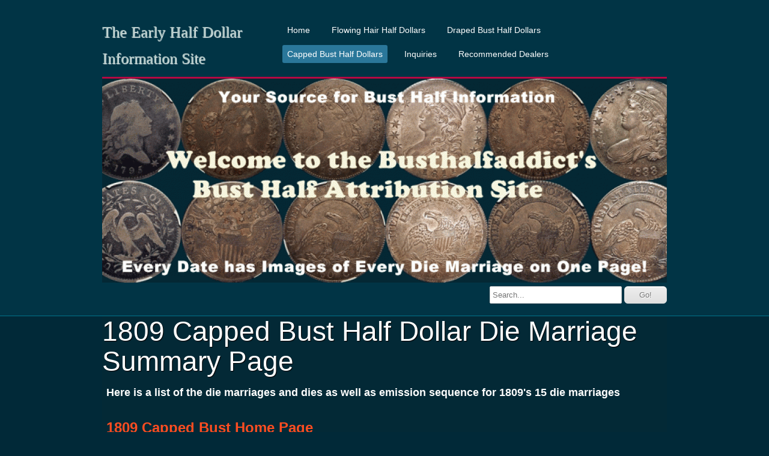

--- FILE ---
content_type: text/html; charset=UTF-8
request_url: http://www.maibockaddict.com/1809-capped-bust-half-dollar-die-marriage-summary-page.shtml
body_size: 46574
content:
<!DOCTYPE html>
<html  lang="en">
<head>
			<script type="text/javascript" src="https://ajax.googleapis.com/ajax/libs/jquery/1.7.1/jquery.min.js"></script>
			<meta http-equiv="Content-Type" content="text/html; charset=UTF-8" />
<meta name="viewport" content="width=device-width, initial-scale=1" />
<meta property="og:image" content="/var/m_d/da/da5/17184/538348-Group2.gif" />
<meta property="og:title" content="1809 Capped Bust Half Dollar Die Marriage Summary Page" />
<meta name="description" content="Summary of the dies used for the 15 marriages and emission sequence" />
<meta property="og:description" content="Summary of the dies used for the 15 marriages and emission sequence" />
<meta http-equiv="last-modified" content="2024-05-27 22:23:21" />
<meta name="generator" content="Websplanet" />
<meta name="robots" content="index,follow" />
<meta property="og:url" content="http://maibockaddict.com/1809-capped-bust-half-dollar-die-marriage-summary-page" />	<title>1809 Capped Bust Half Dollar Die Marriage Summary Page - Dave's Bust Half Dollar Site</title>	<link href="/templates/resellers/2/favicon.ico?v=1716937348" rel="SHORTCUT ICON" type="image/x-icon" />
<link href="/css/widgets/concat_widget.min.css?v=7.2.44627" media="screen" rel="stylesheet" type="text/css" />
<link href="/templates/creator/m_c/cf/cfe/190/css/main.min.css?v=1517236033" media="screen" rel="stylesheet" type="text/css" id="template-grid" />
<link href="/templates/creator/m_c/cf/cfe/190/css/style.min.css?v=1517236033" media="screen" rel="stylesheet" type="text/css" id="template-skin" />
<link href="http://maibockaddict.com/1809-capped-bust-half-dollar-die-marriage-summary-page" rel="canonical" />		

	<script>
  (function(i,s,o,g,r,a,m){i['GoogleAnalyticsObject']=r;i[r]=i[r]||function(){
  (i[r].q=i[r].q||[]).push(arguments)},i[r].l=1*new Date();a=s.createElement(o),
  m=s.getElementsByTagName(o)[0];a.async=1;a.src=g;m.parentNode.insertBefore(a,m)
  })(window,document,'script','//www.google-analytics.com/analytics.js','ga');

  ga('create', 'UA-44332944-1', 'maibockaddict.com');
  ga('send', 'pageview');

</script>
<meta name="msvalidate.01" content="954A0AC8C4EC7D13826B933573DC1878" />

<script>
/**
* Function that tracks a click on an outbound link in Google Analytics.
* This function takes a valid URL string as an argument, and uses that URL string
* as the event label.
*/
var trackOutboundLink = function(url) {
   ga('send', 'event', 'outbound', 'click', url, {'hitCallback':
     function () {
     document.location = url;
     }
   });
}
</script><style>.free-text-image .freetext-image .image_wrapper{display:block;}</style>
            <script>
                jQuery(window).load(function(){
                    if(navigator.userAgent.indexOf('Safari') != -1
                    && navigator.userAgent.indexOf('Chrome') == -1
                    && navigator.userAgent.indexOf('Edge') == -1
                    && $('.editing-mode').length == 0){
                        $('img').each(function(){
                            if($(this).height() == 0){
                                var img = new Image();
                                img.src = $(this).attr('src');
                                var parent = $(this).parent();
                                $(this).detach();
                                parent.append(img);
                            }
                        });
                    }
                });
            </script>
	
	<link type="text/css" href="/css/skeleton.css" rel="stylesheet">
<script type="text/javascript" src="/templates/creator/m_c/cf/cfe/190/assets/jquery.scroll-follow.js?v=1517236033"></script>
<script type="text/javascript" src="/templates/creator/m_c/cf/cfe/190/assets/respond.min.js?v=1517236033"></script>



<!--[if lt IE 9]>
<script src="http://html5shiv.googlecode.com/svn/trunk/html5.js"></script>
<![endif]-->



<script type="text/javascript">

   function scrollToFunc() {
      window.scrollTo(0,0);
   }

   function addFixedMenu() {
      /* scroll-follow */
      $( '#fixed_mobile_action_menu' ).scrollFollow(
         {speed: 300,relativeTo: 'bottom'}
      );
   }

   $(function() {
      setTimeout('scrollToFunc()',850);
      setTimeout('addFixedMenu()',1000);



   });

   $(document).ready(function() {

      /* --- mobile menu --- */
      $('.mobilenav').toggle(function(){
         $('#top-navigation').stop().slideDown(700);
      },function(){
         $('#top-navigation').stop().slideUp(700);
      });
      if($("ul#nav").length < 1){
		$(".mobilenav").css("display","none");
	}
$(window).bind('orientationchange', function(e) {
var curTxt = $(".plus-toggle").text();
var $lefty = $(".buttons-nav");
   switch ( window.orientation ) {
        case 90:
        case -90:
        case 0:
           if (curTxt == "[-]") {
               $lefty.css({
                  width: $(window).width(),
              });
           };
        break;
      }
});
	
$(".plus-toggle").click(function () {
  var curTxt = $(this).text();
  var $lefty = $(".buttons-nav");

    if (curTxt == "[+]") {
      //open
      $(this).text("[-]");
      $lefty.css({
          width: $(window).width(),
          left: -$(window).width()
      });
      $lefty.show();
      $lefty.animate({
        left: 0
      });
    }else{
      $(this).text("[+]");
      //close
      $lefty.animate({
        left: -10 - ($lefty.outerWidth())
      });
    }
    
});

});

</script>

<style type="text/css" media="screen">
<!--
.skinBg { background-color: #032936; }
.modules_td { background-color: transparent; }
body{  background-image: none; background-color: #012938; background-size: auto; }
 #content { color: #ffffff; }
 #content a {  color: #fe4d21 !important; }
 .buttons {  color: #f94000 !important; }

-->
</style></head>
<body>
<div id="fixed_mobile_action_menu" class="nav-wrapper">
  <div id="plus" class="plus-toggle">[+]</div>
  <ul class="buttons-nav" style="display:none;">
          <li class="mobile-action-btn"><a href="tel:">Call us now !</a></li>
          <li class="seperator"></li>
    <li  class="map-action-btn"><a href="">Find us on the map</a></li>
    <li class="seperator"></li>
    <li  class="email-action-btn"><a href="mailto:dave@maibockaddict.com">Send us an email</a></li>
  </ul>
</div>
  <div id="header" >
    <div class="wrapper sk-container">
      <div id="logo" class="five columns">
      <h2>
        <a href="/" class="logo"><div><span style="font-size:26px;"><span style="font-family:'times new roman', times, serif;">The Early Half Dollar Information Site</span></span></div></a>       </h2>
      </div><!--logo-->

      <div class="eleven columns"> 
        <button class="mobilenav">&#8801;</button>
        <div id="top-navigation">
          <ul id="nav" class="menu_count_672 menu"><li id="menu_1725" class="first  lb_1725 menu-item-home"><a href="//maibockaddict.com/" target="_self" title="Home" data-pageid="1725" data-act="canvas" data-itemid="1582" data-cat="0">Home</a> <ul><li id="menu_76816" class="first  lb_1725_76816 menu-item-innerpage"><a href="//maibockaddict.com/what-is-new-in-bust-half-dollars.shtml" target="_self" title="What's New" data-pageid="76816" data-act="canvas" data-itemid="74375" data-cat="0">What's New</a> </li><li id="menu_77347" class=" lb_1725_77347 menu-item-innerpage"><a href="//maibockaddict.com/bust-half-dollar-news.shtml" target="_self" title="Bust Half Dollar News" data-pageid="77347" data-act="canvas" data-itemid="74873" data-cat="0">Bust Half Dollar News</a> </li><li id="menu_33653" class="last lb_1725_33653 menu-item-innerpage"><a href="//maibockaddict.com/notes.shtml" target="_self" title="Notes" data-pageid="33653" data-act="canvas" data-itemid="34246" data-cat="0">Notes</a> <ul><li id="menu_49255" class="first last lb_33653_49255 menu-item-innerpage"><a href="//maibockaddict.com/top-ten-rarest-flowing-hair-draped-bust-half-dollar-overton-varieties.shtml" target="_self" title="Top Ten Rarest Flowing Hair and Draped Bust Half Dollar Overton Varieties" data-pageid="49255" data-act="canvas" data-itemid="48939" data-cat="0">Top Ten Rarest Flowing Hair and Draped Bust Half Dollar Overton Varieties</a> </li></ul></li></ul></li><li id="menu_33536" class=" lb_33536 menu-item-toppage"><a href="//maibockaddict.com/flowing-hair-half-dollars.shtml" target="_self" title="Flowing Hair Half Dollars" data-pageid="33536" data-act="canvas" data-itemid="34140" data-cat="0">Flowing Hair Half Dollars</a> <ul><li id="menu_76398" class="first  lb_33536_76398 menu-item-innerpage"><a href="//maibockaddict.com/1794-flowing-hair-half-dollars.shtml" target="_self" title="1794 Flowing Hair Half Dollars" data-pageid="76398" data-act="canvas" data-itemid="73983" data-cat="0">1794 Flowing Hair Half Dollars</a> <ul><li id="menu_62260" class="first  lb_76398_62260 menu-item-innerpage"><a href="//maibockaddict.com/1794-o-101-r3-flowing-hair-half-dollar.shtml" target="_self" title="1794 O-101 R3+ Flowing Hair Half Dollar" data-pageid="62260" data-act="canvas" data-itemid="60894" data-cat="0">1794 O-101 R3+ Flowing Hair Half Dollar</a> </li><li id="menu_62283" class=" lb_76398_62283 menu-item-innerpage"><a href="//maibockaddict.com/1794-o-102-r6-flowing-hair-half-dollar.shtml" target="_self" title="1794 O-102 R6+ Flowing Hair Half Dollar" data-pageid="62283" data-act="canvas" data-itemid="60916" data-cat="0">1794 O-102 R6+ Flowing Hair Half Dollar</a> </li><li id="menu_62291" class=" lb_76398_62291 menu-item-innerpage"><a href="//maibockaddict.com/1794-o-103-r5-flowing-hair-half-dollar.shtml" target="_self" title="1794 O-103 R5+ Flowing Hair Half Dollar" data-pageid="62291" data-act="canvas" data-itemid="60923" data-cat="0">1794 O-103 R5+ Flowing Hair Half Dollar</a> </li><li id="menu_62371" class=" lb_76398_62371 menu-item-innerpage"><a href="//maibockaddict.com/1794-o-104-r5-flowing-hair-half-dollar.shtml" target="_self" title="1794 O-104 R5 Flowing Hair Half Dollar" data-pageid="62371" data-act="canvas" data-itemid="60998" data-cat="0">1794 O-104 R5 Flowing Hair Half Dollar</a> </li><li id="menu_62414" class=" lb_76398_62414 menu-item-innerpage"><a href="//maibockaddict.com/1794-o-105-r5-flowing-hair-half-dollar.shtml" target="_self" title="1794 O-105 R5 Flowing Hair Half Dollar" data-pageid="62414" data-act="canvas" data-itemid="61038" data-cat="0">1794 O-105 R5 Flowing Hair Half Dollar</a> </li><li id="menu_62415" class=" lb_76398_62415 menu-item-innerpage"><a href="//maibockaddict.com/1794-o-106-r6-flowing-hair-half-dollar.shtml" target="_self" title="1794 O-106 R6- Flowing Hair Half Dollar" data-pageid="62415" data-act="canvas" data-itemid="61039" data-cat="0">1794 O-106 R6- Flowing Hair Half Dollar</a> </li><li id="menu_62417" class=" lb_76398_62417 menu-item-innerpage"><a href="//maibockaddict.com/1794-o-107-r6-flowing-hair-half-dollar.shtml" target="_self" title="1794 O-107 R6 Flowing Hair Half Dollar" data-pageid="62417" data-act="canvas" data-itemid="61041" data-cat="0">1794 O-107 R6 Flowing Hair Half Dollar</a> </li><li id="menu_62418" class=" lb_76398_62418 menu-item-innerpage"><a href="//maibockaddict.com/1794-o-108-r7-flowing-hair-half-dollar.shtml" target="_self" title="1794 O-108 R7 Flowing Hair Half Dollar" data-pageid="62418" data-act="canvas" data-itemid="61042" data-cat="0">1794 O-108 R7 Flowing Hair Half Dollar</a> </li><li id="menu_62420" class=" lb_76398_62420 menu-item-innerpage"><a href="//maibockaddict.com/1794-o-109-r8-flowing-hair-half-dollar.shtml" target="_self" title="1794 O-109 R8 Flowing Hair Half Dollar" data-pageid="62420" data-act="canvas" data-itemid="61044" data-cat="0">1794 O-109 R8 Flowing Hair Half Dollar</a> </li><li id="menu_62422" class=" lb_76398_62422 menu-item-innerpage"><a href="//maibockaddict.com/1794-o-110-r7-flowing-hair-half-dollar.shtml" target="_self" title="1794 O-110 R7 Flowing Hair Half Dollar" data-pageid="62422" data-act="canvas" data-itemid="61046" data-cat="0">1794 O-110 R7 Flowing Hair Half Dollar</a> </li><li id="menu_62423" class="last lb_76398_62423 menu-item-innerpage"><a href="//maibockaddict.com/1794-o-111-r8-flowing-hair-half-dollar.shtml" target="_self" title="1794 O-111 R8 Flowing Hair Half Dollar" data-pageid="62423" data-act="canvas" data-itemid="61047" data-cat="0">1794 O-111 R8 Flowing Hair Half Dollar</a> </li></ul></li><li id="menu_76399" class="last lb_33536_76399 menu-item-innerpage"><a href="//maibockaddict.com/1795-flowing-hair-half-dollars.shtml" target="_self" title="1795 Flowing Hair Half Dollars" data-pageid="76399" data-act="canvas" data-itemid="73984" data-cat="0">1795 Flowing Hair Half Dollars</a> <ul><li id="menu_62531" class="first  lb_76399_62531 menu-item-innerpage"><a href="//maibockaddict.com/1795-o-101-r7-flowing-hair-half-dollar.shtml" target="_self" title="1795 O-101 R7 Flowing Hair Half Dollar" data-pageid="62531" data-act="canvas" data-itemid="61155" data-cat="0">1795 O-101 R7 Flowing Hair Half Dollar</a> </li><li id="menu_62532" class=" lb_76399_62532 menu-item-innerpage"><a href="//maibockaddict.com/1795-o-102-r4-flowing-hair-half-dollar.shtml" target="_self" title="1795 O-102 R4 Flowing Hair Half Dollar" data-pageid="62532" data-act="canvas" data-itemid="61156" data-cat="0">1795 O-102 R4 Flowing Hair Half Dollar</a> </li><li id="menu_62534" class=" lb_76399_62534 menu-item-innerpage"><a href="//maibockaddict.com/1795-o-103-r5-flowing-hair-half-dollar.shtml" target="_self" title="1795 O-103 R5 Flowing Hair Half Dollar" data-pageid="62534" data-act="canvas" data-itemid="61158" data-cat="0">1795 O-103 R5 Flowing Hair Half Dollar</a> </li><li id="menu_62538" class=" lb_76399_62538 menu-item-innerpage"><a href="//maibockaddict.com/1795-o-104-r4-flowing-hair-half-dollar.shtml" target="_self" title="1795 O-104 R4 Flowing Hair Half Dollar" data-pageid="62538" data-act="canvas" data-itemid="61161" data-cat="0">1795 O-104 R4 Flowing Hair Half Dollar</a> </li><li id="menu_76477" class=" lb_76399_76477 menu-item-innerpage"><a href="//maibockaddict.com/1795-o-105-high-r3-flowing-hair-half-dollar.shtml" target="_self" title="1795 O-105 High R3 Flowing Hair Half Dollar" data-pageid="76477" data-act="canvas" data-itemid="74058" data-cat="0">1795 O-105 High R3 Flowing Hair Half Dollar</a> </li><li id="menu_62533" class=" lb_76399_62533 menu-item-innerpage"><a href="//maibockaddict.com/1795-o-106-r6-flowing-hair-half-dollar.shtml" target="_self" title="1795 O-106 R6 Flowing Hair Half Dollar" data-pageid="62533" data-act="canvas" data-itemid="61157" data-cat="0">1795 O-106 R6 Flowing Hair Half Dollar</a> </li><li id="menu_62740" class=" lb_76399_62740 menu-item-innerpage"><a href="//maibockaddict.com/1795-o-107-r5-flowing-hair-half-dollar.shtml" target="_self" title="1795 O-107 R5 Flowing Hair Half Dollar" data-pageid="62740" data-act="canvas" data-itemid="61342" data-cat="0">1795 O-107 R5 Flowing Hair Half Dollar</a> </li><li id="menu_62743" class=" lb_76399_62743 menu-item-innerpage"><a href="//maibockaddict.com/1795-o-108-r4-flowing-hair-half-dollar.shtml" target="_self" title="1795 O-108 R4 Flowing Hair Half Dollar" data-pageid="62743" data-act="canvas" data-itemid="61345" data-cat="0">1795 O-108 R4 Flowing Hair Half Dollar</a> </li><li id="menu_62758" class=" lb_76399_62758 menu-item-innerpage"><a href="//maibockaddict.com/1795-o-109-r4-flowing-hair-half-dollar.shtml" target="_self" title="1795 O-109 R4 Flowing Hair Half Dollar" data-pageid="62758" data-act="canvas" data-itemid="61358" data-cat="0">1795 O-109 R4 Flowing Hair Half Dollar</a> </li><li id="menu_62762" class=" lb_76399_62762 menu-item-innerpage"><a href="//maibockaddict.com/1795-o-110-r3-flowing-hair-half-dollar.shtml" target="_self" title="1795 O-110 R3 Flowing Hair Half Dollar" data-pageid="62762" data-act="canvas" data-itemid="61361" data-cat="0">1795 O-110 R3 Flowing Hair Half Dollar</a> </li><li id="menu_62765" class=" lb_76399_62765 menu-item-innerpage"><a href="//maibockaddict.com/1795-o-111-r4-flowing-hair-half-dollar.shtml" target="_self" title="1795 O-111 R4+ Flowing Hair Half Dollar" data-pageid="62765" data-act="canvas" data-itemid="61364" data-cat="0">1795 O-111 R4+ Flowing Hair Half Dollar</a> </li><li id="menu_62771" class=" lb_76399_62771 menu-item-innerpage"><a href="//maibockaddict.com/1795-o-112-r4-flowing-hair-half-dollar.shtml" target="_self" title="1795 O-112 R4 Flowing Hair Half Dollar" data-pageid="62771" data-act="canvas" data-itemid="61369" data-cat="0">1795 O-112 R4 Flowing Hair Half Dollar</a> </li><li id="menu_62793" class=" lb_76399_62793 menu-item-innerpage"><a href="//maibockaddict.com/1795-o-113-r3-flowing-hair-half-dollar.shtml" target="_self" title="1795 O-113 R3 Flowing Hair Half Dollar" data-pageid="62793" data-act="canvas" data-itemid="61389" data-cat="0">1795 O-113 R3 Flowing Hair Half Dollar</a> </li><li id="menu_62796" class=" lb_76399_62796 menu-item-innerpage"><a href="//maibockaddict.com/1795-o-114-r6-flowing-hair-half-dollar.shtml" target="_self" title="1795 O-114 R6 Flowing Hair Half Dollar" data-pageid="62796" data-act="canvas" data-itemid="61391" data-cat="0">1795 O-114 R6 Flowing Hair Half Dollar</a> </li><li id="menu_62800" class=" lb_76399_62800 menu-item-innerpage"><a href="//maibockaddict.com/1795-o-115-r5-flowing-hair-half-dollar.shtml" target="_self" title="1795 O-115 R5 Flowing Hair Half Dollar" data-pageid="62800" data-act="canvas" data-itemid="61395" data-cat="0">1795 O-115 R5 Flowing Hair Half Dollar</a> </li><li id="menu_33566" class=" lb_76399_33566 menu-item-innerpage"><a href="//maibockaddict.com/1795-o-116-r4.shtml" target="_self" title="1795 O-116 R4 Flowing Hair Half Dollar" data-pageid="33566" data-act="canvas" data-itemid="34165" data-cat="0">1795 O-116 R4 Flowing Hair Half Dollar</a> </li><li id="menu_62825" class=" lb_76399_62825 menu-item-innerpage"><a href="//maibockaddict.com/1795-o-117-r4-flowing-hair-half-dollar.shtml" target="_self" title="1795 O-117 R4 Flowing Hair Half Dollar" data-pageid="62825" data-act="canvas" data-itemid="61420" data-cat="0">1795 O-117 R4 Flowing Hair Half Dollar</a> </li><li id="menu_62839" class=" lb_76399_62839 menu-item-innerpage"><a href="//maibockaddict.com/1795-o-119-r4-flowing-hair-half-dollar.shtml" target="_self" title="1795 O-119 R4 Flowing Hair Half Dollar" data-pageid="62839" data-act="canvas" data-itemid="61431" data-cat="0">1795 O-119 R4 Flowing Hair Half Dollar</a> </li><li id="menu_62843" class=" lb_76399_62843 menu-item-innerpage"><a href="//maibockaddict.com/1795-o-120-r6-flowing-hair-half-dollar.shtml" target="_self" title="1795 O-120 R6+ Flowing Hair Half Dollar" data-pageid="62843" data-act="canvas" data-itemid="61435" data-cat="0">1795 O-120 R6+ Flowing Hair Half Dollar</a> </li><li id="menu_62856" class=" lb_76399_62856 menu-item-innerpage"><a href="//maibockaddict.com/1795-o-121-r4-flowing-hair-half-dollar.shtml" target="_self" title="1795 O-121 R4+ Flowing Hair Half Dollar" data-pageid="62856" data-act="canvas" data-itemid="61446" data-cat="0">1795 O-121 R4+ Flowing Hair Half Dollar</a> </li><li id="menu_62857" class=" lb_76399_62857 menu-item-innerpage"><a href="//maibockaddict.com/1795-o-122-r5-flowing-hair-half-dollar.shtml" target="_self" title="1795 O-122 R5 Flowing Hair Half Dollar" data-pageid="62857" data-act="canvas" data-itemid="61447" data-cat="0">1795 O-122 R5 Flowing Hair Half Dollar</a> </li><li id="menu_62867" class=" lb_76399_62867 menu-item-innerpage"><a href="//maibockaddict.com/1795-o-123-r7-flowing-hair-half-dollar.shtml" target="_self" title="1795 O-123 R7- Flowing Hair Half Dollar" data-pageid="62867" data-act="canvas" data-itemid="61457" data-cat="0">1795 O-123 R7- Flowing Hair Half Dollar</a> </li><li id="menu_62872" class=" lb_76399_62872 menu-item-innerpage"><a href="//maibockaddict.com/1795-o-124-r5-flowing-hair-half-dollar.shtml" target="_self" title="1795 O-124 R5 Flowing Hair Half Dollar" data-pageid="62872" data-act="canvas" data-itemid="61462" data-cat="0">1795 O-124 R5 Flowing Hair Half Dollar</a> </li><li id="menu_62875" class=" lb_76399_62875 menu-item-innerpage"><a href="//maibockaddict.com/1795-o-125-r4-flowing-hair-half-dollar.shtml" target="_self" title="1795 O-125 R4 Flowing Hair Half Dollar" data-pageid="62875" data-act="canvas" data-itemid="61464" data-cat="0">1795 O-125 R4 Flowing Hair Half Dollar</a> </li><li id="menu_62905" class=" lb_76399_62905 menu-item-innerpage"><a href="//maibockaddict.com/1795-o-126-r4-flowing-hair-half-dollar.shtml" target="_self" title="1795 O-126 R4+ Flowing Hair Half Dollar" data-pageid="62905" data-act="canvas" data-itemid="61492" data-cat="0">1795 O-126 R4+ Flowing Hair Half Dollar</a> </li><li id="menu_62909" class=" lb_76399_62909 menu-item-innerpage"><a href="//maibockaddict.com/1795-o-127-r6-flowing-hair-half-dollar.shtml" target="_self" title="1795 O-127 R6- Flowing Hair Half Dollar" data-pageid="62909" data-act="canvas" data-itemid="61496" data-cat="0">1795 O-127 R6- Flowing Hair Half Dollar</a> </li><li id="menu_62910" class=" lb_76399_62910 menu-item-innerpage"><a href="//maibockaddict.com/1795-o-128-r5-flowing-hair-half-dollar.shtml" target="_self" title="1795 O-128 R5+ Flowing Hair Half Dollar" data-pageid="62910" data-act="canvas" data-itemid="61497" data-cat="0">1795 O-128 R5+ Flowing Hair Half Dollar</a> </li><li id="menu_62920" class=" lb_76399_62920 menu-item-innerpage"><a href="//maibockaddict.com/1795-o-129-r5-flowing-hair-half-dollar.shtml" target="_self" title="1795 O-129 R5 Flowing Hair Half Dollar" data-pageid="62920" data-act="canvas" data-itemid="61507" data-cat="0">1795 O-129 R5 Flowing Hair Half Dollar</a> </li><li id="menu_62921" class=" lb_76399_62921 menu-item-innerpage"><a href="//maibockaddict.com/1795-o-130-r5-flowing-hair-half-dollar.shtml" target="_self" title="1795 O-130 R5- Flowing Hair Half Dollar" data-pageid="62921" data-act="canvas" data-itemid="61508" data-cat="0">1795 O-130 R5- Flowing Hair Half Dollar</a> </li><li id="menu_62922" class=" lb_76399_62922 menu-item-innerpage"><a href="//maibockaddict.com/1795-o-131-r4-flowing-hair-half-dollar.shtml" target="_self" title="1795 O-131 R4+ Flowing Hair Half Dollar" data-pageid="62922" data-act="canvas" data-itemid="61509" data-cat="0">1795 O-131 R4+ Flowing Hair Half Dollar</a> </li><li id="menu_62927" class=" lb_76399_62927 menu-item-innerpage"><a href="//maibockaddict.com/1795-o-132-r8-flowing-hair-half-dollar.shtml" target="_self" title="1795 O-132 R8 Flowing Hair Half Dollar" data-pageid="62927" data-act="canvas" data-itemid="61514" data-cat="0">1795 O-132 R8 Flowing Hair Half Dollar</a> </li><li id="menu_146853" class="last lb_76399_146853 menu-item-innerpage"><a href="//maibockaddict.com/1795-o-133-r8-flowing-hair-half-dollar.shtml" target="_self" title="1795 O-133 R8 Flowing Hair Half Dollar" data-pageid="146853" data-act="canvas" data-itemid="137712" data-cat="0">1795 O-133 R8 Flowing Hair Half Dollar</a> </li></ul></li></ul></li><li id="menu_33567" class=" lb_33567 menu-item-toppage"><a href="//maibockaddict.com/draped-bust-or-fillet-head-half-dollar-1796-1807.shtml" target="_self" title="Draped Bust Half Dollars" data-pageid="33567" data-act="canvas" data-itemid="34166" data-cat="0">Draped Bust Half Dollars</a> <ul><li id="menu_76469" class="first  lb_33567_76469 menu-item-innerpage"><a href="//maibockaddict.com/1796-and-1797-draped-bust-small-eagle-half-dollars.shtml" target="_self" title="1796 and 1797 Draped Bust Small Eagle Half Dollars" data-pageid="76469" data-act="canvas" data-itemid="74051" data-cat="0">1796 and 1797 Draped Bust Small Eagle Half Dollars</a> <ul><li id="menu_63023" class="first  lb_76469_63023 menu-item-innerpage"><a href="//maibockaddict.com/1796-o-101-r5-draped-bust-half-dollar.shtml" target="_self" title="1796 O-101 R5 Draped Bust Half Dollar" data-pageid="63023" data-act="canvas" data-itemid="61599" data-cat="0">1796 O-101 R5 Draped Bust Half Dollar</a> </li><li id="menu_63024" class=" lb_76469_63024 menu-item-innerpage"><a href="//maibockaddict.com/1796-o-102-r5-draped-bust-half-dollar.shtml" target="_self" title="1796 O-102 R5+ Draped Bust Half Dollar" data-pageid="63024" data-act="canvas" data-itemid="61600" data-cat="0">1796 O-102 R5+ Draped Bust Half Dollar</a> </li><li id="menu_63026" class=" lb_76469_63026 menu-item-innerpage"><a href="//maibockaddict.com/1797-o-101-r4-draped-bust-half-dollar.shtml" target="_self" title="1797 O-101 R4+ Draped Bust Half Dollar" data-pageid="63026" data-act="canvas" data-itemid="61602" data-cat="0">1797 O-101 R4+ Draped Bust Half Dollar</a> </li><li id="menu_63111" class="last lb_76469_63111 menu-item-innerpage"><a href="//maibockaddict.com/1797-o-102-r6-draped-bust-half-dollar.shtml" target="_self" title="1797 O-102 R6- Draped Bust Half Dollar" data-pageid="63111" data-act="canvas" data-itemid="61680" data-cat="0">1797 O-102 R6- Draped Bust Half Dollar</a> </li></ul></li><li id="menu_76489" class=" lb_33567_76489 menu-item-innerpage"><a href="//maibockaddict.com/1801-1802-and-1803-draped-bust-half-dollars.shtml" target="_self" title="1801, 1802, and 1803 Draped Bust Half Dollars" data-pageid="76489" data-act="canvas" data-itemid="74070" data-cat="0">1801, 1802, and 1803 Draped Bust Half Dollars</a> <ul><li id="menu_63119" class="first  lb_76489_63119 menu-item-innerpage"><a href="//maibockaddict.com/1801-o-101-r3-draped-bust-half-dollar.shtml" target="_self" title="1801 O-101 R3 Draped Bust Half Dollar" data-pageid="63119" data-act="canvas" data-itemid="61688" data-cat="0">1801 O-101 R3 Draped Bust Half Dollar</a> </li><li id="menu_63135" class=" lb_76489_63135 menu-item-innerpage"><a href="//maibockaddict.com/1801-o-102-r4-draped-bust-half-dollar.shtml" target="_self" title="1801 O-102 R4+ Draped Bust Half Dollar" data-pageid="63135" data-act="canvas" data-itemid="61704" data-cat="0">1801 O-102 R4+ Draped Bust Half Dollar</a> </li><li id="menu_63141" class=" lb_76489_63141 menu-item-innerpage"><a href="//maibockaddict.com/1802-o-101-r3-draped-bust-half-dollar.shtml" target="_self" title="1802 O-101 R3 Draped Bust Half Dollar" data-pageid="63141" data-act="canvas" data-itemid="61709" data-cat="0">1802 O-101 R3 Draped Bust Half Dollar</a> </li><li id="menu_63146" class=" lb_76489_63146 menu-item-innerpage"><a href="//maibockaddict.com/1803-o-101-r3-draped-bust-half-dollar.shtml" target="_self" title="1803 O-101 R3 Large 3 Draped Bust Half Dollar" data-pageid="63146" data-act="canvas" data-itemid="61713" data-cat="0">1803 O-101 R3 Large 3 Draped Bust Half Dollar</a> </li><li id="menu_33578" class=" lb_76489_33578 menu-item-innerpage"><a href="//maibockaddict.com/1803-o-102a-high-r3.shtml" target="_self" title="1803 O-102 R3+ Large 3 Draped Bust Half Dollar" data-pageid="33578" data-act="canvas" data-itemid="34177" data-cat="0">1803 O-102 R3+ Large 3 Draped Bust Half Dollar</a> </li><li id="menu_63180" class=" lb_76489_63180 menu-item-innerpage"><a href="//maibockaddict.com/1803-o-103-r3-draped-bust-half-dollar.shtml" target="_self" title="1803 O-103 R3 Large 3 Draped Bust Half Dollar" data-pageid="63180" data-act="canvas" data-itemid="61745" data-cat="0">1803 O-103 R3 Large 3 Draped Bust Half Dollar</a> </li><li id="menu_63181" class="last lb_76489_63181 menu-item-innerpage"><a href="//maibockaddict.com/1803-o-104-r3-draped-bust-half-dollar.shtml" target="_self" title="1803 O-104 R3 Small 3 Draped Bust Half Dollar" data-pageid="63181" data-act="canvas" data-itemid="61746" data-cat="0">1803 O-104 R3 Small 3 Draped Bust Half Dollar</a> </li></ul></li><li id="menu_76495" class=" lb_33567_76495 menu-item-innerpage"><a href="//maibockaddict.com/1805-draped-bust-half-dollars.shtml" target="_self" title="1805 Draped Bust Half Dollars" data-pageid="76495" data-act="canvas" data-itemid="74076" data-cat="0">1805 Draped Bust Half Dollars</a> <ul><li id="menu_63188" class="first  lb_76495_63188 menu-item-innerpage"><a href="//maibockaddict.com/1805-5-over-4-o-101-r3-draped-bust-half-dollar.shtml" target="_self" title="1805/4 (5 over 4) O-101 R3  Draped Bust Half Dollar" data-pageid="63188" data-act="canvas" data-itemid="61753" data-cat="0">1805/4 (5 over 4) O-101 R3  Draped Bust Half Dollar</a> </li><li id="menu_63198" class=" lb_76495_63198 menu-item-innerpage"><a href="//maibockaddict.com/1805-5-over-4-o-102-r3-draped-bust-half-dollar.shtml" target="_self" title="1805/4 (5 over 4) O-102 R3  Draped Bust Half Dollar" data-pageid="63198" data-act="canvas" data-itemid="61763" data-cat="0">1805/4 (5 over 4) O-102 R3  Draped Bust Half Dollar</a> </li><li id="menu_63206" class=" lb_76495_63206 menu-item-innerpage"><a href="//maibockaddict.com/1805-5-over-4-o-103-r5-draped-bust-half-dollar.shtml" target="_self" title="1805/4 (5 over 4) O-103 R5+  Draped Bust Half Dollar" data-pageid="63206" data-act="canvas" data-itemid="61770" data-cat="0">1805/4 (5 over 4) O-103 R5+  Draped Bust Half Dollar</a> </li><li id="menu_63359" class=" lb_76495_63359 menu-item-innerpage"><a href="//maibockaddict.com/1805-o-104-r5-draped-bust-half-dollar.shtml" target="_self" title="1805 O-104 R5-  Draped Bust Half Dollar" data-pageid="63359" data-act="canvas" data-itemid="61911" data-cat="0">1805 O-104 R5-  Draped Bust Half Dollar</a> </li><li id="menu_63372" class=" lb_76495_63372 menu-item-innerpage"><a href="//maibockaddict.com/1805-o-105-r5-draped-bust-half-dollar.shtml" target="_self" title="1805 O-105 R5  Draped Bust Half Dollar" data-pageid="63372" data-act="canvas" data-itemid="61924" data-cat="0">1805 O-105 R5  Draped Bust Half Dollar</a> </li><li id="menu_63388" class=" lb_76495_63388 menu-item-innerpage"><a href="//maibockaddict.com/1805-o-106-r3-draped-bust-half-dollar.shtml" target="_self" title="1805 O-106 R3+  Draped Bust Half Dollar" data-pageid="63388" data-act="canvas" data-itemid="61938" data-cat="0">1805 O-106 R3+  Draped Bust Half Dollar</a> </li><li id="menu_63395" class=" lb_76495_63395 menu-item-innerpage"><a href="//maibockaddict.com/1805-o-107-r5-draped-bust-half-dollar.shtml" target="_self" title="1805 O-107 R5  Draped Bust Half Dollar" data-pageid="63395" data-act="canvas" data-itemid="61945" data-cat="0">1805 O-107 R5  Draped Bust Half Dollar</a> </li><li id="menu_63397" class=" lb_76495_63397 menu-item-innerpage"><a href="//maibockaddict.com/1805-o-108-r4-draped-bust-half-dollar.shtml" target="_self" title="1805 O-108 R4+  Draped Bust Half Dollar" data-pageid="63397" data-act="canvas" data-itemid="61946" data-cat="0">1805 O-108 R4+  Draped Bust Half Dollar</a> </li><li id="menu_63398" class=" lb_76495_63398 menu-item-innerpage"><a href="//maibockaddict.com/1805-o-109-r4-draped-bust-half-dollar.shtml" target="_self" title="1805 O-109 R4  Draped Bust Half Dollar" data-pageid="63398" data-act="canvas" data-itemid="61947" data-cat="0">1805 O-109 R4  Draped Bust Half Dollar</a> </li><li id="menu_63415" class=" lb_76495_63415 menu-item-innerpage"><a href="//maibockaddict.com/1805-o-110-r5-draped-bust-half-dollar.shtml" target="_self" title="1805 O-110 R5  Draped Bust Half Dollar" data-pageid="63415" data-act="canvas" data-itemid="61963" data-cat="0">1805 O-110 R5  Draped Bust Half Dollar</a> </li><li id="menu_63423" class=" lb_76495_63423 menu-item-innerpage"><a href="//maibockaddict.com/1805-o-111-r2-draped-bust-half-dollar.shtml" target="_self" title="1805 O-111 R2 Draped Bust Half Dollar" data-pageid="63423" data-act="canvas" data-itemid="61969" data-cat="0">1805 O-111 R2 Draped Bust Half Dollar</a> </li><li id="menu_33579" class=" lb_76495_33579 menu-item-innerpage"><a href="//maibockaddict.com/1805-o-112-r2.shtml" target="_self" title="1805 O-112 R2 Draped Bust Half Dollar" data-pageid="33579" data-act="canvas" data-itemid="34178" data-cat="0">1805 O-112 R2 Draped Bust Half Dollar</a> </li><li id="menu_63433" class=" lb_76495_63433 menu-item-innerpage"><a href="//maibockaddict.com/1805-o-113-r4-draped-bust-half-dollar.shtml" target="_self" title="1805 O-113 R4+ Draped Bust Half Dollar" data-pageid="63433" data-act="canvas" data-itemid="61978" data-cat="0">1805 O-113 R4+ Draped Bust Half Dollar</a> </li><li id="menu_63441" class="last lb_76495_63441 menu-item-innerpage"><a href="//maibockaddict.com/1805-o-114-r8-draped-bust-half-dollar.shtml" target="_self" title="1805 O-114 R8  Draped Bust Half Dollar" data-pageid="63441" data-act="canvas" data-itemid="61986" data-cat="0">1805 O-114 R8  Draped Bust Half Dollar</a> </li></ul></li><li id="menu_76499" class=" lb_33567_76499 menu-item-innerpage"><a href="//maibockaddict.com/1806-draped-bust-half-dollars.shtml" target="_self" title="1806 Draped Bust Half Dollars" data-pageid="76499" data-act="canvas" data-itemid="74080" data-cat="0">1806 Draped Bust Half Dollars</a> <ul><li id="menu_34471" class="first  lb_76499_34471 menu-item-innerpage"><a href="//maibockaddict.com/1806-o-101-6over5-draped-bust-half-dollar.shtml" target="_self" title="1806 O-101 6 over 5 R3 Draped Bust Half Dollar" data-pageid="34471" data-act="canvas" data-itemid="34978" data-cat="0">1806 O-101 6 over 5 R3 Draped Bust Half Dollar</a> </li><li id="menu_63446" class=" lb_76499_63446 menu-item-innerpage"><a href="//maibockaddict.com/1806-o-102-6over5-draped-bust-half-dollar.shtml" target="_self" title="1806 O-102 6 over 5 R3+ Draped Bust Half Dollar" data-pageid="63446" data-act="canvas" data-itemid="61991" data-cat="0">1806 O-102 6 over 5 R3+ Draped Bust Half Dollar</a> </li><li id="menu_45761" class=" lb_76499_45761 menu-item-innerpage"><a href="//maibockaddict.com/1806-o-103a-6over5-draped-bust-half-dollar.shtml" target="_self" title="1806 O-103 6 over 5 R? Draped Bust Half Dollar" data-pageid="45761" data-act="canvas" data-itemid="45844" data-cat="0">1806 O-103 6 over 5 R? Draped Bust Half Dollar</a> </li><li id="menu_63448" class=" lb_76499_63448 menu-item-innerpage"><a href="//maibockaddict.com/1806-over-5-o-104-r4-draped-bust-half-dollar.shtml" target="_self" title="1806/5 O-104 R4  Draped Bust Half Dollar" data-pageid="63448" data-act="canvas" data-itemid="61993" data-cat="0">1806/5 O-104 R4  Draped Bust Half Dollar</a> </li><li id="menu_63460" class=" lb_76499_63460 menu-item-innerpage"><a href="//maibockaddict.com/1806-o-105-r2-draped-bust-half-dollar.shtml" target="_self" title="1806 O-105 R2 Draped Bust Half Dollar" data-pageid="63460" data-act="canvas" data-itemid="62005" data-cat="0">1806 O-105 R2 Draped Bust Half Dollar</a> </li><li id="menu_63456" class=" lb_76499_63456 menu-item-innerpage"><a href="//maibockaddict.com/1806-o-106-r4-draped-bust-half-dollar.shtml" target="_self" title="1806 O-106 R4 Draped Bust Half Dollar" data-pageid="63456" data-act="canvas" data-itemid="62001" data-cat="0">1806 O-106 R4 Draped Bust Half Dollar</a> </li><li id="menu_33585" class=" lb_76499_33585 menu-item-innerpage"><a href="//maibockaddict.com/1806-o-107.shtml" target="_self" title="1806 O-107 R4+ Draped Bust Half Dollar" data-pageid="33585" data-act="canvas" data-itemid="34184" data-cat="0">1806 O-107 R4+ Draped Bust Half Dollar</a> </li><li id="menu_63493" class=" lb_76499_63493 menu-item-innerpage"><a href="//maibockaddict.com/1806-o-108-r7-draped-bust-half-dollar.shtml" target="_self" title="1806 O-108 R7 Draped Bust Half Dollar" data-pageid="63493" data-act="canvas" data-itemid="62037" data-cat="0">1806 O-108 R7 Draped Bust Half Dollar</a> </li><li id="menu_33595" class=" lb_76499_33595 menu-item-innerpage"><a href="//maibockaddict.com/1806-o-109-r1.shtml" target="_self" title="1806 O-109 R1 Draped Bust Half Dollar" data-pageid="33595" data-act="canvas" data-itemid="34193" data-cat="0">1806 O-109 R1 Draped Bust Half Dollar</a> </li><li id="menu_63555" class=" lb_76499_63555 menu-item-innerpage"><a href="//maibockaddict.com/1806-o-110-draped-bust-half-dollar.shtml" target="_self" title="1806 O-110 R6 Draped Bust Half Dollar" data-pageid="63555" data-act="canvas" data-itemid="62091" data-cat="0">1806 O-110 R6 Draped Bust Half Dollar</a> </li><li id="menu_63556" class=" lb_76499_63556 menu-item-innerpage"><a href="//maibockaddict.com/1806-o-111-r3-draped-bust-half-dollar.shtml" target="_self" title="1806 O-111 R3 6 Over Inverted 6 Draped Bust Half Dollar" data-pageid="63556" data-act="canvas" data-itemid="62092" data-cat="0">1806 O-111 R3 6 Over Inverted 6 Draped Bust Half Dollar</a> </li><li id="menu_33597" class=" lb_76499_33597 menu-item-innerpage"><a href="//maibockaddict.com/1806-o-112-r4.shtml" target="_self" title="1806 O-112 R4 6 Over Inverted 6 Draped Bust Half Dollar" data-pageid="33597" data-act="canvas" data-itemid="34195" data-cat="0">1806 O-112 R4 6 Over Inverted 6 Draped Bust Half Dollar</a> </li><li id="menu_63621" class=" lb_76499_63621 menu-item-innerpage"><a href="//maibockaddict.com/1806-o-113-r6-draped-bust-half-dollar.shtml" target="_self" title="1806 O-113 R6? Draped Bust Half Dollar" data-pageid="63621" data-act="canvas" data-itemid="62154" data-cat="0">1806 O-113 R6? Draped Bust Half Dollar</a> </li><li id="menu_63622" class=" lb_76499_63622 menu-item-innerpage"><a href="//maibockaddict.com/1806-o-114-r4-draped-bust-half-dollar.shtml" target="_self" title="1806 O-114 R4 Draped Bust Half Dollar" data-pageid="63622" data-act="canvas" data-itemid="62155" data-cat="0">1806 O-114 R4 Draped Bust Half Dollar</a> </li><li id="menu_33608" class=" lb_76499_33608 menu-item-innerpage"><a href="//maibockaddict.com/1806-o-115-prime.shtml" target="_self" title="1806 O-115 R1 (Prime) Draped Bust Half Dollar" data-pageid="33608" data-act="canvas" data-itemid="34204" data-cat="0">1806 O-115 R1 (Prime) Draped Bust Half Dollar</a> </li><li id="menu_63635" class=" lb_76499_63635 menu-item-innerpage"><a href="//maibockaddict.com/1806-o-116-draped-bust-half-dollar.shtml" target="_self" title="1806 O-116 R3 Draped Bust Half Dollar" data-pageid="63635" data-act="canvas" data-itemid="62167" data-cat="0">1806 O-116 R3 Draped Bust Half Dollar</a> </li><li id="menu_63638" class=" lb_76499_63638 menu-item-innerpage"><a href="//maibockaddict.com/1806-o-117-draped-bust-half-dollar.shtml" target="_self" title="1806 O-117 R5- Draped Bust Half Dollar" data-pageid="63638" data-act="canvas" data-itemid="62169" data-cat="0">1806 O-117 R5- Draped Bust Half Dollar</a> </li><li id="menu_63652" class=" lb_76499_63652 menu-item-innerpage"><a href="//maibockaddict.com/1806-o-118-draped-bust-half-dollar.shtml" target="_self" title="1806 O-118 R3 Draped Bust Half Dollar" data-pageid="63652" data-act="canvas" data-itemid="62181" data-cat="0">1806 O-118 R3 Draped Bust Half Dollar</a> </li><li id="menu_63679" class=" lb_76499_63679 menu-item-innerpage"><a href="//maibockaddict.com/1806-o-119-draped-bust-half-dollar.shtml" target="_self" title="1806 O-119 R3 Draped Bust Half Dollar" data-pageid="63679" data-act="canvas" data-itemid="62203" data-cat="0">1806 O-119 R3 Draped Bust Half Dollar</a> </li><li id="menu_38113" class=" lb_76499_38113 menu-item-innerpage"><a href="//maibockaddict.com/1806-o-120-draped-bust-half-dollar.shtml" target="_self" title="1806 O-120 R3 Draped Bust Half Dollar" data-pageid="38113" data-act="canvas" data-itemid="38321" data-cat="0">1806 O-120 R3 Draped Bust Half Dollar</a> </li><li id="menu_63728" class=" lb_76499_63728 menu-item-innerpage"><a href="//maibockaddict.com/1806-o-121-draped-bust-half-dollar.shtml" target="_self" title="1806 O-121 R4 Draped Bust Half Dollar" data-pageid="63728" data-act="canvas" data-itemid="62246" data-cat="0">1806 O-121 R4 Draped Bust Half Dollar</a> </li><li id="menu_63733" class=" lb_76499_63733 menu-item-innerpage"><a href="//maibockaddict.com/1806-o-122-draped-bust-half-dollar.shtml" target="_self" title="1806 O-122 R6 Draped Bust Half Dollar" data-pageid="63733" data-act="canvas" data-itemid="62251" data-cat="0">1806 O-122 R6 Draped Bust Half Dollar</a> </li><li id="menu_63749" class=" lb_76499_63749 menu-item-innerpage"><a href="//maibockaddict.com/1806-o-123-draped-bust-half-dollar.shtml" target="_self" title="1806 O-123 R5- Draped Bust Half Dollar" data-pageid="63749" data-act="canvas" data-itemid="62267" data-cat="0">1806 O-123 R5- Draped Bust Half Dollar</a> </li><li id="menu_63753" class=" lb_76499_63753 menu-item-innerpage"><a href="//maibockaddict.com/1806-o-124-draped-bust-half-dollar.shtml" target="_self" title="1806 O-124 R6 Draped Bust Half Dollar" data-pageid="63753" data-act="canvas" data-itemid="62271" data-cat="0">1806 O-124 R6 Draped Bust Half Dollar</a> </li><li id="menu_63780" class=" lb_76499_63780 menu-item-innerpage"><a href="//maibockaddict.com/1806-o-125-r5-draped-bust-half-dollar.shtml" target="_self" title="1806 O-125 R5 Draped Bust Half Dollar" data-pageid="63780" data-act="canvas" data-itemid="62297" data-cat="0">1806 O-125 R5 Draped Bust Half Dollar</a> </li><li id="menu_63782" class=" lb_76499_63782 menu-item-innerpage"><a href="//maibockaddict.com/1806-o-126-draped-bust-half-dollar.shtml" target="_self" title="1806 O-126 R7- Draped Bust Half Dollar" data-pageid="63782" data-act="canvas" data-itemid="62299" data-cat="0">1806 O-126 R7- Draped Bust Half Dollar</a> </li><li id="menu_63784" class=" lb_76499_63784 menu-item-innerpage"><a href="//maibockaddict.com/1806-o-127-draped-bust-half-dollar.shtml" target="_self" title="1806 O-127 R6 Draped Bust Half Dollar" data-pageid="63784" data-act="canvas" data-itemid="62301" data-cat="0">1806 O-127 R6 Draped Bust Half Dollar</a> </li><li id="menu_63786" class=" lb_76499_63786 menu-item-innerpage"><a href="//maibockaddict.com/1806-o-128-draped-bust-half-dollar.shtml" target="_self" title="1806 O-128 R8 Draped Bust Half Dollar" data-pageid="63786" data-act="canvas" data-itemid="62303" data-cat="0">1806 O-128 R8 Draped Bust Half Dollar</a> </li><li id="menu_63787" class=" lb_76499_63787 menu-item-innerpage"><a href="//maibockaddict.com/1806-o-129-draped-bust-half-dollar.shtml" target="_self" title="1806 O-129 R8 Draped Bust Half Dollar" data-pageid="63787" data-act="canvas" data-itemid="62304" data-cat="0">1806 O-129 R8 Draped Bust Half Dollar</a> </li><li id="menu_63788" class="last lb_76499_63788 menu-item-innerpage"><a href="//maibockaddict.com/1806-o-130-draped-bust-half-dollar.shtml" target="_self" title="1806 O-130 R8 Draped Bust Half Dollar" data-pageid="63788" data-act="canvas" data-itemid="62305" data-cat="0">1806 O-130 R8 Draped Bust Half Dollar</a> </li></ul></li><li id="menu_76554" class="last lb_33567_76554 menu-item-innerpage"><a href="//maibockaddict.com/1807-draped-bust-half-dollars.shtml" target="_self" title="1807 Draped Bust Half Dollars" data-pageid="76554" data-act="canvas" data-itemid="74128" data-cat="0">1807 Draped Bust Half Dollars</a> <ul><li id="menu_63807" class="first  lb_76554_63807 menu-item-innerpage"><a href="//maibockaddict.com/1807-o-101-r5-draped-bust-half-dollar.shtml" target="_self" title="1807 O-101 R5 Draped Bust Half Dollar" data-pageid="63807" data-act="canvas" data-itemid="62324" data-cat="0">1807 O-101 R5 Draped Bust Half Dollar</a> </li><li id="menu_33609" class=" lb_76554_33609 menu-item-innerpage"><a href="//maibockaddict.com/1807-o-102-r2.shtml" target="_self" title="1807 O-102 R2 Draped Bust Half Dollar" data-pageid="33609" data-act="canvas" data-itemid="34205" data-cat="0">1807 O-102 R2 Draped Bust Half Dollar</a> </li><li id="menu_33611" class=" lb_76554_33611 menu-item-innerpage"><a href="//maibockaddict.com/1807-o-103.shtml" target="_self" title="1807 O-103 R3 Draped Bust Half Dollar" data-pageid="33611" data-act="canvas" data-itemid="34207" data-cat="0">1807 O-103 R3 Draped Bust Half Dollar</a> </li><li id="menu_63817" class=" lb_76554_63817 menu-item-innerpage"><a href="//maibockaddict.com/1807-o-104-draped-bust-half-dollar.shtml" target="_self" title="1807 O-104 R5- Draped Bust Half Dollar" data-pageid="63817" data-act="canvas" data-itemid="62334" data-cat="0">1807 O-104 R5- Draped Bust Half Dollar</a> </li><li id="menu_33629" class=" lb_76554_33629 menu-item-innerpage"><a href="//maibockaddict.com/1807-o-105-r1.shtml" target="_self" title="1807 O-105 R1 Draped Bust Half Dollar" data-pageid="33629" data-act="canvas" data-itemid="34223" data-cat="0">1807 O-105 R1 Draped Bust Half Dollar</a> </li><li id="menu_63826" class=" lb_76554_63826 menu-item-innerpage"><a href="//maibockaddict.com/1807-o-106-r3-draped-bust-half-dollar.shtml" target="_self" title="1807 O-106 R3 Draped Bust Half Dollar" data-pageid="63826" data-act="canvas" data-itemid="62343" data-cat="0">1807 O-106 R3 Draped Bust Half Dollar</a> </li><li id="menu_63830" class=" lb_76554_63830 menu-item-innerpage"><a href="//maibockaddict.com/1807-o-107-r4-draped-bust-half-dollar.shtml" target="_self" title="1807 O-107 R4+ Draped Bust Half Dollar" data-pageid="63830" data-act="canvas" data-itemid="62347" data-cat="0">1807 O-107 R4+ Draped Bust Half Dollar</a> </li><li id="menu_63842" class=" lb_76554_63842 menu-item-innerpage"><a href="//maibockaddict.com/1807-o-108-draped-bust-half-dollar.shtml" target="_self" title="1807 O-108 R3 Draped Bust Half Dollar" data-pageid="63842" data-act="canvas" data-itemid="62359" data-cat="0">1807 O-108 R3 Draped Bust Half Dollar</a> </li><li id="menu_33631" class=" lb_76554_33631 menu-item-innerpage"><a href="//maibockaddict.com/1807-o-109a.shtml" target="_self" title="1807 O-109A R3 Draped Bust Half Dollar" data-pageid="33631" data-act="canvas" data-itemid="34225" data-cat="0">1807 O-109A R3 Draped Bust Half Dollar</a> </li><li id="menu_49522" class=" lb_76554_49522 menu-item-innerpage"><a href="//maibockaddict.com/1807-o-110-draped-bust-half-dollar.shtml" target="_self" title="1807 O-110 R2 Draped Bust Half Dollar" data-pageid="49522" data-act="canvas" data-itemid="49089" data-cat="0">1807 O-110 R2 Draped Bust Half Dollar</a> </li><li id="menu_63846" class="last lb_76554_63846 menu-item-innerpage"><a href="//maibockaddict.com/1807-o-115-r7-draped-bust-half-dollar.shtml" target="_self" title="1807 O-115 R7+ Draped Bust Half Dollar" data-pageid="63846" data-act="canvas" data-itemid="62363" data-cat="0">1807 O-115 R7+ Draped Bust Half Dollar</a> </li></ul></li></ul></li><li id="menu_33639" class="current  lb_33639 menu-item-toppage"><a href="//maibockaddict.com/capped-bust-half-dollars.shtml" target="_self" title="Capped Bust Half Dollars" data-pageid="33639" data-act="canvas" data-itemid="34233" data-cat="0">Capped Bust Half Dollars</a> <ul><li id="menu_73096" class="first  lb_33639_73096 menu-item-innerpage"><a href="//maibockaddict.com/r4-and-better-capped-bust-half-listings.shtml" target="_self" title="R4 and Better Capped Bust Half Listings" data-pageid="73096" data-act="canvas" data-itemid="70925" data-cat="0">R4 and Better Capped Bust Half Listings</a> <ul><li id="menu_79513" class="first  lb_73096_79513 menu-item-innerpage"><a href="//maibockaddict.com/low-r4-summary-cheat-sheet.shtml" target="_self" title="R4- Summary Cheat Sheet" data-pageid="79513" data-act="canvas" data-itemid="76901" data-cat="0">R4- Summary Cheat Sheet</a> </li><li id="menu_79514" class=" lb_73096_79514 menu-item-innerpage"><a href="//maibockaddict.com/solid-r4-summary-cheat-sheet.shtml" target="_self" title="R4 Summary Cheat Sheet" data-pageid="79514" data-act="canvas" data-itemid="76902" data-cat="0">R4 Summary Cheat Sheet</a> </li><li id="menu_79516" class=" lb_73096_79516 menu-item-innerpage"><a href="//maibockaddict.com/high-r4-summary-cheat-sheet.shtml" target="_self" title="R4+ Summary Cheat Sheet" data-pageid="79516" data-act="canvas" data-itemid="76903" data-cat="0">R4+ Summary Cheat Sheet</a> </li><li id="menu_79541" class=" lb_73096_79541 menu-item-innerpage"><a href="//maibockaddict.com/low-r5-summary-cheat-sheet.shtml" target="_self" title="R5- Summary Cheat Sheet" data-pageid="79541" data-act="canvas" data-itemid="76926" data-cat="0">R5- Summary Cheat Sheet</a> </li><li id="menu_79545" class=" lb_73096_79545 menu-item-innerpage"><a href="//maibockaddict.com/r5-summary-cheat-sheet.shtml" target="_self" title="R5 Summary Cheat Sheet" data-pageid="79545" data-act="canvas" data-itemid="76930" data-cat="0">R5 Summary Cheat Sheet</a> </li><li id="menu_79651" class="last lb_73096_79651 menu-item-innerpage"><a href="//maibockaddict.com/high-r5-summary-cheat-sheet.shtml" target="_self" title="R5+ Summary Cheat Sheet" data-pageid="79651" data-act="canvas" data-itemid="77030" data-cat="0">R5+ Summary Cheat Sheet</a> </li></ul></li><li id="menu_48677" class=" lb_33639_48677 menu-item-innerpage"><a href="//maibockaddict.com/top-ten-rarest-capped-bust-half-dollars.shtml" target="_self" title="Top Ten Rarest Capped Bust Half Dollar Overton Varieties" data-pageid="48677" data-act="canvas" data-itemid="48520" data-cat="0">Top Ten Rarest Capped Bust Half Dollar Overton Varieties</a> </li><li id="menu_49273" class=" lb_33639_49273 menu-item-innerpage"><a href="//maibockaddict.com/top-ten-highestgrossing-capped-bust-half-dollars.shtml" target="_self" title="Top Ten Highest Grossing Capped Bust Half Dollar Overton Varieties" data-pageid="49273" data-act="canvas" data-itemid="48956" data-cat="0">Top Ten Highest Grossing Capped Bust Half Dollar Overton Varieties</a> </li><li id="menu_51957" class=" lb_33639_51957 menu-item-innerpage"><a href="//maibockaddict.com/proof-capped-bust-half-dollars.shtml" target="_self" title="List of Proof Capped Bust Half Dollars" data-pageid="51957" data-act="canvas" data-itemid="51285" data-cat="0">List of Proof Capped Bust Half Dollars</a> </li><li id="menu_60458" class=" lb_33639_60458 menu-item-innerpage"><a href="//maibockaddict.com/toughest-common-capped-bust-half-dollars.shtml" target="_self" title="Toughest &quot;Common&quot; Capped Bust Half Dollars" data-pageid="60458" data-act="canvas" data-itemid="59237" data-cat="0">Toughest &quot;Common&quot; Capped Bust Half Dollars</a> </li><li id="menu_33651" class=" lb_33639_33651 menu-item-innerpage"><a href="//maibockaddict.com/1807-capped-bust-half-dollars.shtml" target="_self" title="1807 Capped Bust Half Dollars" data-pageid="33651" data-act="canvas" data-itemid="34244" data-cat="0">1807 Capped Bust Half Dollars</a> <ul><li id="menu_78880" class="first  lb_33651_78880 menu-item-innerpage"><a href="//maibockaddict.com/1807-capped-bust-half-dollar-quick-id-page.shtml" target="_self" title="1807 Capped Bust Half Dollar Quick ID Page" data-pageid="78880" data-act="canvas" data-itemid="76307" data-cat="0">1807 Capped Bust Half Dollar Quick ID Page</a> </li><li id="menu_54337" class=" lb_33651_54337 menu-item-innerpage"><a href="//maibockaddict.com/1807-o-111-r4-capped-bust-half-dollar.shtml" target="_self" title="1807 O-111 50 over inverted 5 R4+ Capped Bust Half Dollar" data-pageid="54337" data-act="canvas" data-itemid="53494" data-cat="0">1807 O-111 50 over inverted 5 R4+ Capped Bust Half Dollar</a> </li><li id="menu_33654" class=" lb_33651_33654 menu-item-innerpage"><a href="//maibockaddict.com/1807-o-112-r1.shtml" target="_self" title="1807 O-112 50 over inverted 5 R1 Capped Bust Half Dollar" data-pageid="33654" data-act="canvas" data-itemid="34247" data-cat="0">1807 O-112 50 over inverted 5 R1 Capped Bust Half Dollar</a> </li><li id="menu_54342" class=" lb_33651_54342 menu-item-innerpage"><a href="//maibockaddict.com/1807-o-113-r2-capped-bust-half-dollar.shtml" target="_self" title="1807 O-113 R2 Capped Bust Half Dollar" data-pageid="54342" data-act="canvas" data-itemid="53499" data-cat="0">1807 O-113 R2 Capped Bust Half Dollar</a> </li><li id="menu_33655" class="last lb_33651_33655 menu-item-innerpage"><a href="//maibockaddict.com/1807-o-114-r3.shtml" target="_self" title="1807 O-114 R3 Large Stars Capped Bust Half Dollar" data-pageid="33655" data-act="canvas" data-itemid="34248" data-cat="0">1807 O-114 R3 Large Stars Capped Bust Half Dollar</a> </li></ul></li><li id="menu_33672" class=" lb_33639_33672 menu-item-innerpage"><a href="//maibockaddict.com/1808-capped-bust-half-dollars.shtml" target="_self" title="1808 Capped Bust Half Dollars" data-pageid="33672" data-act="canvas" data-itemid="34262" data-cat="0">1808 Capped Bust Half Dollars</a> <ul><li id="menu_78891" class="first  lb_33672_78891 menu-item-innerpage"><a href="//maibockaddict.com/1808-capped-bust-half-dollar-summary-and-quick-id-page.shtml" target="_self" title="1808 Capped Bust Half Dollar Summary and Quick ID Page" data-pageid="78891" data-act="canvas" data-itemid="76318" data-cat="0">1808 Capped Bust Half Dollar Summary and Quick ID Page</a> </li><li id="menu_33673" class=" lb_33672_33673 menu-item-innerpage"><a href="//maibockaddict.com/1808-o-101-8-over-7.shtml" target="_self" title="1808 O-101 (8 over 7) R1 Capped Bust Half Dollar" data-pageid="33673" data-act="canvas" data-itemid="34263" data-cat="0">1808 O-101 (8 over 7) R1 Capped Bust Half Dollar</a> </li><li id="menu_54347" class=" lb_33672_54347 menu-item-innerpage"><a href="//maibockaddict.com/1808-o-102-capped-bust-half-dollar.shtml" target="_self" title="1808 O-102 R2 Capped Bust Half Dollar" data-pageid="54347" data-act="canvas" data-itemid="53504" data-cat="0">1808 O-102 R2 Capped Bust Half Dollar</a> </li><li id="menu_33678" class=" lb_33672_33678 menu-item-innerpage"><a href="//maibockaddict.com/1808-o-103.shtml" target="_self" title="1808 O-103 R1 Capped Bust Half Dollar" data-pageid="33678" data-act="canvas" data-itemid="34268" data-cat="0">1808 O-103 R1 Capped Bust Half Dollar</a> </li><li id="menu_33689" class=" lb_33672_33689 menu-item-innerpage"><a href="//maibockaddict.com/1808-o-104-r2-capped-bust-half-dollar.shtml" target="_self" title="1808 O-104 R2 Capped Bust Half Dollar" data-pageid="33689" data-act="canvas" data-itemid="34279" data-cat="0">1808 O-104 R2 Capped Bust Half Dollar</a> </li><li id="menu_54348" class=" lb_33672_54348 menu-item-innerpage"><a href="//maibockaddict.com/1808-o-105-r2-capped-bust-half-dollar.shtml" target="_self" title="1808 O-105 R2 Capped Bust Half Dollar" data-pageid="54348" data-act="canvas" data-itemid="53505" data-cat="0">1808 O-105 R2 Capped Bust Half Dollar</a> </li><li id="menu_51228" class=" lb_33672_51228 menu-item-innerpage"><a href="//maibockaddict.com/1808-o-106-capped-bust-half-dollar.shtml" target="_self" title="1808 O-106 R2 Capped Bust Half Dollar" data-pageid="51228" data-act="canvas" data-itemid="50593" data-cat="0">1808 O-106 R2 Capped Bust Half Dollar</a> </li><li id="menu_51229" class=" lb_33672_51229 menu-item-innerpage"><a href="//maibockaddict.com/1808-o-107-capped-bust-half-dollar.shtml" target="_self" title="1808 O-107 R2 Capped Bust Half Dollar" data-pageid="51229" data-act="canvas" data-itemid="50594" data-cat="0">1808 O-107 R2 Capped Bust Half Dollar</a> </li><li id="menu_33690" class=" lb_33672_33690 menu-item-innerpage"><a href="//maibockaddict.com/1808-o-108-r3.shtml" target="_self" title="1808 O-108 R3 Capped Bust Half Dollar" data-pageid="33690" data-act="canvas" data-itemid="34280" data-cat="0">1808 O-108 R3 Capped Bust Half Dollar</a> </li><li id="menu_51239" class=" lb_33672_51239 menu-item-innerpage"><a href="//maibockaddict.com/1808-o-109-r3-capped-bust-half-dollar.shtml" target="_self" title="1808 O-109 R3 Capped Bust Half Dollar" data-pageid="51239" data-act="canvas" data-itemid="50603" data-cat="0">1808 O-109 R3 Capped Bust Half Dollar</a> </li><li id="menu_54349" class="last lb_33672_54349 menu-item-innerpage"><a href="//maibockaddict.com/1808-o-110-r4-capped-bust-half-dollar.shtml" target="_self" title="1808 O-110 R4+ Capped Bust Half Dollar" data-pageid="54349" data-act="canvas" data-itemid="53506" data-cat="0">1808 O-110 R4+ Capped Bust Half Dollar</a> </li></ul></li><li id="menu_64888" class="current  lb_33639_64888 menu-item-innerpage"><a href="//maibockaddict.com/1809-capped-bust-half-dollars.shtml" target="_self" title="1809 Capped Bust Half Dollars" data-pageid="64888" data-act="canvas" data-itemid="63347" data-cat="0">1809 Capped Bust Half Dollars</a> <ul><li id="menu_33735" class="first  lb_64888_33735 menu-item-innerpage"><a href="//maibockaddict.com/1809-t-i-capped-bust-half-dollar-alignments.shtml" target="_self" title="1809 Capped Bust Half DollarT-I Alignments" data-pageid="33735" data-act="canvas" data-itemid="34322" data-cat="0">1809 Capped Bust Half DollarT-I Alignments</a> </li><li id="menu_78901" class="current  lb_64888_78901 menu-item-innerpage"><a href="//maibockaddict.com/1809-capped-bust-half-dollar-die-marriage-summary-page.shtml" target="_self" title="1809 Capped Bust Half Dollar Die Marriage Summary Page" data-pageid="78901" data-act="canvas" data-itemid="76327" data-cat="0">1809 Capped Bust Half Dollar Die Marriage Summary Page</a> </li><li id="menu_54428" class=" lb_64888_54428 menu-item-innerpage"><a href="//maibockaddict.com/1809-o-101-r5-xxx-edge-capped-bust-half-dollar.shtml" target="_self" title="1809 O-101 R5 (XXX Edge) Capped Bust Half Dollar" data-pageid="54428" data-act="canvas" data-itemid="53576" data-cat="0">1809 O-101 R5 (XXX Edge) Capped Bust Half Dollar</a> </li><li id="menu_64924" class=" lb_64888_64924 menu-item-innerpage"><a href="//maibockaddict.com/1809-o-102-r1-xxx-edge.shtml" target="_self" title="1809 O-102 R1 (XXX Edge) Capped Bust Half Dollar" data-pageid="64924" data-act="canvas" data-itemid="63380" data-cat="0">1809 O-102 R1 (XXX Edge) Capped Bust Half Dollar</a> </li><li id="menu_33737" class=" lb_64888_33737 menu-item-innerpage"><a href="//maibockaddict.com/1809-o-103-r1.shtml" target="_self" title="1809 O-103 R1 Capped Bust Half Dollar" data-pageid="33737" data-act="canvas" data-itemid="34324" data-cat="0">1809 O-103 R1 Capped Bust Half Dollar</a> </li><li id="menu_54431" class=" lb_64888_54431 menu-item-innerpage"><a href="//maibockaddict.com/1809-o-104-r5-capped-bust-half-dollar.shtml" target="_self" title="1809 O-104 R5- Capped Bust Half Dollar" data-pageid="54431" data-act="canvas" data-itemid="53579" data-cat="0">1809 O-104 R5- Capped Bust Half Dollar</a> </li><li id="menu_54497" class=" lb_64888_54497 menu-item-innerpage"><a href="//maibockaddict.com/1809-o-105-r2-capped-bust-half-dollar.shtml" target="_self" title="1809 O-105 R2 Capped Bust Half Dollar" data-pageid="54497" data-act="canvas" data-itemid="53645" data-cat="0">1809 O-105 R2 Capped Bust Half Dollar</a> </li><li id="menu_33738" class=" lb_64888_33738 menu-item-innerpage"><a href="//maibockaddict.com/1809-o-106-r3.shtml" target="_self" title="1809 O-106 R3 Capped Bust Half Dollar" data-pageid="33738" data-act="canvas" data-itemid="34325" data-cat="0">1809 O-106 R3 Capped Bust Half Dollar</a> </li><li id="menu_51253" class=" lb_64888_51253 menu-item-innerpage"><a href="//maibockaddict.com/1809-o-107-r3-iii-edge-capped-bust-half-dollar.shtml" target="_self" title="1809 O-107 R3 (III Edge) Capped Bust Half Dollar" data-pageid="51253" data-act="canvas" data-itemid="50617" data-cat="0">1809 O-107 R3 (III Edge) Capped Bust Half Dollar</a> </li><li id="menu_54500" class=" lb_64888_54500 menu-item-innerpage"><a href="//maibockaddict.com/1809-o-108-r4-iiixxx-edge-capped-bust-half-dollar.shtml" target="_self" title="1809 O-108 R4 (III and XXX Edge) Capped Bust Half Dollar" data-pageid="54500" data-act="canvas" data-itemid="53648" data-cat="0">1809 O-108 R4 (III and XXX Edge) Capped Bust Half Dollar</a> </li><li id="menu_54508" class=" lb_64888_54508 menu-item-innerpage"><a href="//maibockaddict.com/1809-o-109-r2-iii-edge-capped-bust-half-dollar.shtml" target="_self" title="1809 O-109 R2 (III Edge) Capped Bust Half Dollar" data-pageid="54508" data-act="canvas" data-itemid="53655" data-cat="0">1809 O-109 R2 (III Edge) Capped Bust Half Dollar</a> </li><li id="menu_54515" class=" lb_64888_54515 menu-item-innerpage"><a href="//maibockaddict.com/1809-o-110-r4-xxx-edge-capped-bust-half-dollar.shtml" target="_self" title="1809 O-110 R4+ (XXX Edge) Capped Bust Half Dollar" data-pageid="54515" data-act="canvas" data-itemid="53662" data-cat="0">1809 O-110 R4+ (XXX Edge) Capped Bust Half Dollar</a> </li><li id="menu_54518" class=" lb_64888_54518 menu-item-innerpage"><a href="//maibockaddict.com/1809-o-111-r2-capped-bust-half-dollar.shtml" target="_self" title="1809 O-111 R2 Capped Bust Half Dollar" data-pageid="54518" data-act="canvas" data-itemid="53665" data-cat="0">1809 O-111 R2 Capped Bust Half Dollar</a> </li><li id="menu_54519" class=" lb_64888_54519 menu-item-innerpage"><a href="//maibockaddict.com/1809-o-112-r5-capped-bust-half-dollar.shtml" target="_self" title="1809 O-112 R5- Capped Bust Half Dollar" data-pageid="54519" data-act="canvas" data-itemid="53666" data-cat="0">1809 O-112 R5- Capped Bust Half Dollar</a> </li><li id="menu_54547" class=" lb_64888_54547 menu-item-innerpage"><a href="//maibockaddict.com/1809-o-113-r5-capped-bust-half-dollar.shtml" target="_self" title="1809 O-113 R5 Capped Bust Half Dollar" data-pageid="54547" data-act="canvas" data-itemid="53692" data-cat="0">1809 O-113 R5 Capped Bust Half Dollar</a> </li><li id="menu_54562" class=" lb_64888_54562 menu-item-innerpage"><a href="//maibockaddict.com/1809-o-114-r5-capped-bust-half-dollar.shtml" target="_self" title="1809 O-114 R5 Capped Bust Half Dollar" data-pageid="54562" data-act="canvas" data-itemid="53703" data-cat="0">1809 O-114 R5 Capped Bust Half Dollar</a> </li><li id="menu_54569" class="last lb_64888_54569 menu-item-innerpage"><a href="//maibockaddict.com/1809-o-115-r2-capped-bust-half-dollar.shtml" target="_self" title="1809 O-115 R2 Capped Bust Half Dollar" data-pageid="54569" data-act="canvas" data-itemid="53710" data-cat="0">1809 O-115 R2 Capped Bust Half Dollar</a> </li></ul></li><li id="menu_64946" class=" lb_33639_64946 menu-item-innerpage"><a href="//maibockaddict.com/1810-capped-bust-half-dollars.shtml" target="_self" title="1810 Capped Bust Half Dollars" data-pageid="64946" data-act="canvas" data-itemid="63397" data-cat="0">1810 Capped Bust Half Dollars</a> <ul><li id="menu_78904" class="first  lb_64946_78904 menu-item-innerpage"><a href="//maibockaddict.com/1810-capped-bust-half-dollar-die-marriage-summary-and-id-page.shtml" target="_self" title="1810 Capped Bust half Dollar Die Marriage Summary and ID Page" data-pageid="78904" data-act="canvas" data-itemid="76330" data-cat="0">1810 Capped Bust half Dollar Die Marriage Summary and ID Page</a> </li><li id="menu_64950" class=" lb_64946_64950 menu-item-innerpage"><a href="//maibockaddict.com/1810-o-101a.shtml" target="_self" title="1810 O-101 R1 Capped Bust Half Dollar" data-pageid="64950" data-act="canvas" data-itemid="63401" data-cat="0">1810 O-101 R1 Capped Bust Half Dollar</a> </li><li id="menu_64951" class=" lb_64946_64951 menu-item-innerpage"><a href="//maibockaddict.com/1810-o-102a-2.shtml" target="_self" title="1810 O-102 R1 Capped Bust Half Dollar" data-pageid="64951" data-act="canvas" data-itemid="63402" data-cat="0">1810 O-102 R1 Capped Bust Half Dollar</a> </li><li id="menu_54609" class=" lb_64946_54609 menu-item-innerpage"><a href="//maibockaddict.com/1810-o-103-capped-bust-half-dollar.shtml" target="_self" title="1810 O-103 R2 Capped Bust Half Dollar" data-pageid="54609" data-act="canvas" data-itemid="53746" data-cat="0">1810 O-103 R2 Capped Bust Half Dollar</a> </li><li id="menu_64953" class=" lb_64946_64953 menu-item-innerpage"><a href="//maibockaddict.com/1810-o-104.shtml" target="_self" title="1810 O-104 R3 Capped Bust Half Dollar" data-pageid="64953" data-act="canvas" data-itemid="63404" data-cat="0">1810 O-104 R3 Capped Bust Half Dollar</a> </li><li id="menu_33905" class=" lb_64946_33905 menu-item-innerpage"><a href="//maibockaddict.com/1810-o-105.shtml" target="_self" title="1810 O-105 R2 Capped Bust Half Dollar" data-pageid="33905" data-act="canvas" data-itemid="34472" data-cat="0">1810 O-105 R2 Capped Bust Half Dollar</a> </li><li id="menu_54623" class=" lb_64946_54623 menu-item-innerpage"><a href="//maibockaddict.com/1810-o-106-capped-bust-half-dollar.shtml" target="_self" title="1810 O-106 R3 Capped Bust Half Dollar" data-pageid="54623" data-act="canvas" data-itemid="53760" data-cat="0">1810 O-106 R3 Capped Bust Half Dollar</a> </li><li id="menu_64955" class=" lb_64946_64955 menu-item-innerpage"><a href="//maibockaddict.com/1810-o-107.shtml" target="_self" title="1810 O-107 R3 Capped Bust Half Dollar" data-pageid="64955" data-act="canvas" data-itemid="63406" data-cat="0">1810 O-107 R3 Capped Bust Half Dollar</a> </li><li id="menu_54632" class=" lb_64946_54632 menu-item-innerpage"><a href="//maibockaddict.com/1810-o-108-capped-bust-half-dollar.shtml" target="_self" title="1810 O-108 R3 Capped Bust Half Dollar" data-pageid="54632" data-act="canvas" data-itemid="53768" data-cat="0">1810 O-108 R3 Capped Bust Half Dollar</a> </li><li id="menu_64956" class=" lb_64946_64956 menu-item-innerpage"><a href="//maibockaddict.com/1810-o-109.shtml" target="_self" title="1810 O-109 R3 Capped Bust Half Dollar" data-pageid="64956" data-act="canvas" data-itemid="63407" data-cat="0">1810 O-109 R3 Capped Bust Half Dollar</a> </li><li id="menu_33908" class="last lb_64946_33908 menu-item-innerpage"><a href="//maibockaddict.com/1810-o-110.shtml" target="_self" title="1810 O-110 R2 Capped Bust Half Dollar" data-pageid="33908" data-act="canvas" data-itemid="34475" data-cat="0">1810 O-110 R2 Capped Bust Half Dollar</a> </li></ul></li><li id="menu_33932" class=" lb_33639_33932 menu-item-innerpage"><a href="//maibockaddict.com/1811-capped-bust-half-dollars.shtml" target="_self" title="1811 Capped Bust Half Dollars" data-pageid="33932" data-act="canvas" data-itemid="34498" data-cat="0">1811 Capped Bust Half Dollars</a> <ul><li id="menu_78925" class="first  lb_33932_78925 menu-item-innerpage"><a href="//maibockaddict.com/1811-capped-bust-half-dollar-die-marriage-summary-and-id-page.shtml" target="_self" title="1811 Capped Bust Half Dollar Die Marriage Summary and ID Page" data-pageid="78925" data-act="canvas" data-itemid="76350" data-cat="0">1811 Capped Bust Half Dollar Die Marriage Summary and ID Page</a> </li><li id="menu_33935" class=" lb_33932_33935 menu-item-innerpage"><a href="//maibockaddict.com/1811-over-10-o-101-r1.shtml" target="_self" title="1811 O-101 R1 (1811 over 10) Capped Bust Half Dollar" data-pageid="33935" data-act="canvas" data-itemid="34501" data-cat="0">1811 O-101 R1 (1811 over 10) Capped Bust Half Dollar</a> </li><li id="menu_54662" class=" lb_33932_54662 menu-item-innerpage"><a href="//maibockaddict.com/1811-over-10-o-102-r2-capped-bust-half-dollar.shtml" target="_self" title="1811 O-102 R4 (1811 over 10) Capped Bust Half Dollar" data-pageid="54662" data-act="canvas" data-itemid="53797" data-cat="0">1811 O-102 R4 (1811 over 10) Capped Bust Half Dollar</a> </li><li id="menu_33937" class=" lb_33932_33937 menu-item-innerpage"><a href="//maibockaddict.com/1811-o-103-large-8.shtml" target="_self" title="1811 O-103 R3 Large 8 Capped Bust Half Dollar" data-pageid="33937" data-act="canvas" data-itemid="34503" data-cat="0">1811 O-103 R3 Large 8 Capped Bust Half Dollar</a> </li><li id="menu_33938" class=" lb_33932_33938 menu-item-innerpage"><a href="//maibockaddict.com/1811-o-104-large-8.shtml" target="_self" title="1811 O-104 R1 Large 8 Capped Bust Half Dollar" data-pageid="33938" data-act="canvas" data-itemid="34504" data-cat="0">1811 O-104 R1 Large 8 Capped Bust Half Dollar</a> </li><li id="menu_54773" class=" lb_33932_54773 menu-item-innerpage"><a href="//maibockaddict.com/1811-o-105-r2-small-8-capped-bust-half-dollar.shtml" target="_self" title="1811 O-105 R2 Small 8 Capped Bust Half Dollar" data-pageid="54773" data-act="canvas" data-itemid="53904" data-cat="0">1811 O-105 R2 Small 8 Capped Bust Half Dollar</a> </li><li id="menu_54765" class=" lb_33932_54765 menu-item-innerpage"><a href="//maibockaddict.com/1811-o-106-r3-small-8-capped-bust-half-dollar.shtml" target="_self" title="1811 O-106 R3 Small 8 Capped Bust Half Dollar" data-pageid="54765" data-act="canvas" data-itemid="53896" data-cat="0">1811 O-106 R3 Small 8 Capped Bust Half Dollar</a> </li><li id="menu_33939" class=" lb_33932_33939 menu-item-innerpage"><a href="//maibockaddict.com/1811-o-107-r4-small-8.shtml" target="_self" title="1811 O-107 R4 Small 8 Capped Bust Half Dollar" data-pageid="33939" data-act="canvas" data-itemid="34505" data-cat="0">1811 O-107 R4 Small 8 Capped Bust Half Dollar</a> </li><li id="menu_33940" class=" lb_33932_33940 menu-item-innerpage"><a href="//maibockaddict.com/1811-o-108a-r2-small-8.shtml" target="_self" title="1811 O-108 R2 Small 8 Capped Bust Half Dollar" data-pageid="33940" data-act="canvas" data-itemid="34506" data-cat="0">1811 O-108 R2 Small 8 Capped Bust Half Dollar</a> </li><li id="menu_54766" class=" lb_33932_54766 menu-item-innerpage"><a href="//maibockaddict.com/1811-o-109-r2-small-8-capped-bust-half-dollar.shtml" target="_self" title="1811 O-109 R2 Small 8 Capped Bust Half Dollar" data-pageid="54766" data-act="canvas" data-itemid="53897" data-cat="0">1811 O-109 R2 Small 8 Capped Bust Half Dollar</a> </li><li id="menu_33941" class=" lb_33932_33941 menu-item-innerpage"><a href="//maibockaddict.com/1811-o-110a-small-8.shtml" target="_self" title="1811 O-110 R1 Small 8 Capped Bust Half Dollar" data-pageid="33941" data-act="canvas" data-itemid="34507" data-cat="0">1811 O-110 R1 Small 8 Capped Bust Half Dollar</a> </li><li id="menu_33942" class=" lb_33932_33942 menu-item-innerpage"><a href="//maibockaddict.com/1811-o-111.shtml" target="_self" title="1811 O-111 R1 Small 8 Capped Bust Half Dollar" data-pageid="33942" data-act="canvas" data-itemid="34508" data-cat="0">1811 O-111 R1 Small 8 Capped Bust Half Dollar</a> </li><li id="menu_54772" class=" lb_33932_54772 menu-item-innerpage"><a href="//maibockaddict.com/1811-o-112-r4-small-8-capped-bust-half-dollar.shtml" target="_self" title="1811 O-112 R4- Small 8 Capped Bust Half Dollar" data-pageid="54772" data-act="canvas" data-itemid="53903" data-cat="0">1811 O-112 R4- Small 8 Capped Bust Half Dollar</a> </li><li id="menu_54978" class="last lb_33932_54978 menu-item-innerpage"><a href="//maibockaddict.com/1811-o-113-small-8-capped-bust-half-dollar.shtml" target="_self" title="1811 O-113 R5 Small 8 Capped Bust Half Dollar" data-pageid="54978" data-act="canvas" data-itemid="54091" data-cat="0">1811 O-113 R5 Small 8 Capped Bust Half Dollar</a> </li></ul></li><li id="menu_33933" class=" lb_33639_33933 menu-item-innerpage"><a href="//maibockaddict.com/1812-capped-bust-half-dollars.shtml" target="_self" title="1812 Capped Bust Half Dollars" data-pageid="33933" data-act="canvas" data-itemid="34499" data-cat="0">1812 Capped Bust Half Dollars</a> <ul><li id="menu_79018" class="first  lb_33933_79018 menu-item-innerpage"><a href="//maibockaddict.com/1812-capped-bust-half-dollar-die-marriage-summary-and-id-page.shtml" target="_self" title="1812 Capped Bust Half Dollar Die Marriage Summary and ID Page" data-pageid="79018" data-act="canvas" data-itemid="76436" data-cat="0">1812 Capped Bust Half Dollar Die Marriage Summary and ID Page</a> </li><li id="menu_54983" class=" lb_33933_54983 menu-item-innerpage"><a href="//maibockaddict.com/1812-o-101-r5-12-over-11-large-8-capped-bust-half-dollar.shtml" target="_self" title="1812 O-101 R5- 12 over 11 Large 8 Capped Bust Half Dollar" data-pageid="54983" data-act="canvas" data-itemid="54096" data-cat="0">1812 O-101 R5- 12 over 11 Large 8 Capped Bust Half Dollar</a> </li><li id="menu_33943" class=" lb_33933_33943 menu-item-innerpage"><a href="//maibockaddict.com/1812-o-102-r2-12-over-11-small-8.shtml" target="_self" title="1812 O-102 R2 12 over 11 Small 8 Capped Bust Half Dollar" data-pageid="33943" data-act="canvas" data-itemid="34509" data-cat="0">1812 O-102 R2 12 over 11 Small 8 Capped Bust Half Dollar</a> </li><li id="menu_33944" class=" lb_33933_33944 menu-item-innerpage"><a href="//maibockaddict.com/1812-o-103-r1.shtml" target="_self" title="1812 O-103 R1 Capped Bust Half Dollar" data-pageid="33944" data-act="canvas" data-itemid="34510" data-cat="0">1812 O-103 R1 Capped Bust Half Dollar</a> </li><li id="menu_33945" class=" lb_33933_33945 menu-item-innerpage"><a href="//maibockaddict.com/1812-o-104-r1.shtml" target="_self" title="1812 O-104 R1 Capped Bust Half Dollar" data-pageid="33945" data-act="canvas" data-itemid="34511" data-cat="0">1812 O-104 R1 Capped Bust Half Dollar</a> </li><li id="menu_33946" class=" lb_33933_33946 menu-item-innerpage"><a href="//maibockaddict.com/1812-o-105a-r1.shtml" target="_self" title="1812 O-105 R2 Capped Bust Half Dollar" data-pageid="33946" data-act="canvas" data-itemid="34512" data-cat="0">1812 O-105 R2 Capped Bust Half Dollar</a> </li><li id="menu_55008" class=" lb_33933_55008 menu-item-innerpage"><a href="//maibockaddict.com/1812-o-106a-r3-capped-bust-half-dollar.shtml" target="_self" title="1812 O-106 R3 Capped Bust Half Dollar" data-pageid="55008" data-act="canvas" data-itemid="54116" data-cat="0">1812 O-106 R3 Capped Bust Half Dollar</a> </li><li id="menu_33947" class=" lb_33933_33947 menu-item-innerpage"><a href="//maibockaddict.com/1812-o-107-r1.shtml" target="_self" title="1812 O-107 R1 Capped Bust Half Dollar" data-pageid="33947" data-act="canvas" data-itemid="34513" data-cat="0">1812 O-107 R1 Capped Bust Half Dollar</a> </li><li id="menu_55009" class=" lb_33933_55009 menu-item-innerpage"><a href="//maibockaddict.com/1812-o-108-r2-caooed-bust-half-dollar.shtml" target="_self" title="1812 O-108 R2 Capped Bust Half Dollar" data-pageid="55009" data-act="canvas" data-itemid="54117" data-cat="0">1812 O-108 R2 Capped Bust Half Dollar</a> </li><li id="menu_33948" class=" lb_33933_33948 menu-item-innerpage"><a href="//maibockaddict.com/1812-o-109a-r1.shtml" target="_self" title="1812 O-109 R2 Capped Bust Half Dollar" data-pageid="33948" data-act="canvas" data-itemid="34514" data-cat="0">1812 O-109 R2 Capped Bust Half Dollar</a> </li><li id="menu_55010" class="last lb_33933_55010 menu-item-innerpage"><a href="//maibockaddict.com/1812-o-110-r1-capped-bust-half-dollar-2.shtml" target="_self" title="1812 O-110 R1 Capped Bust Half Dollar" data-pageid="55010" data-act="canvas" data-itemid="54118" data-cat="0">1812 O-110 R1 Capped Bust Half Dollar</a> </li></ul></li><li id="menu_33934" class=" lb_33639_33934 menu-item-innerpage"><a href="//maibockaddict.com/1813-capped-bust-half-dollars.shtml" target="_self" title="1813 Capped Bust Half Dollars" data-pageid="33934" data-act="canvas" data-itemid="34500" data-cat="0">1813 Capped Bust Half Dollars</a> <ul><li id="menu_79103" class="first  lb_33934_79103 menu-item-innerpage"><a href="//maibockaddict.com/1813-capped-bust-half-dollar-die-marriage-summary-and-id-page.shtml" target="_self" title="1813 Capped Bust Half Dollar Die Marriage Summary and ID Page" data-pageid="79103" data-act="canvas" data-itemid="76513" data-cat="0">1813 Capped Bust Half Dollar Die Marriage Summary and ID Page</a> </li><li id="menu_42818" class=" lb_33934_42818 menu-item-innerpage"><a href="//maibockaddict.com/1813-o-101-50c-over-uni-capped-bust-half-dollar.shtml" target="_self" title="1813 O-101 R2 50 C. over UNI Capped Bust Half Dollar" data-pageid="42818" data-act="canvas" data-itemid="43151" data-cat="0">1813 O-101 R2 50 C. over UNI Capped Bust Half Dollar</a> </li><li id="menu_34023" class=" lb_33934_34023 menu-item-innerpage"><a href="//maibockaddict.com/1813-o-102-capped-bust-half-dollar.shtml" target="_self" title="1813 O-102 R4 Capped Bust Half Dollar" data-pageid="34023" data-act="canvas" data-itemid="34575" data-cat="0">1813 O-102 R4 Capped Bust Half Dollar</a> </li><li id="menu_34024" class=" lb_33934_34024 menu-item-innerpage"><a href="//maibockaddict.com/1813-o-103-capped-bust-half-dollar.shtml" target="_self" title="1813 O-103 R2 Capped Bust Half Dollar" data-pageid="34024" data-act="canvas" data-itemid="34576" data-cat="0">1813 O-103 R2 Capped Bust Half Dollar</a> </li><li id="menu_34025" class=" lb_33934_34025 menu-item-innerpage"><a href="//maibockaddict.com/1813-o-104-capped-bust-half-dollar.shtml" target="_self" title="1813 O-104 R4 Capped Bust Half Dollar" data-pageid="34025" data-act="canvas" data-itemid="34577" data-cat="0">1813 O-104 R4 Capped Bust Half Dollar</a> </li><li id="menu_34026" class=" lb_33934_34026 menu-item-innerpage"><a href="//maibockaddict.com/1813-o-105-capped-bust-half-dollar.shtml" target="_self" title="1813 O-105 R1 Capped Bust Half Dollar" data-pageid="34026" data-act="canvas" data-itemid="34578" data-cat="0">1813 O-105 R1 Capped Bust Half Dollar</a> </li><li id="menu_34027" class=" lb_33934_34027 menu-item-innerpage"><a href="//maibockaddict.com/1813-o-106a-capped-bust-half-dollar.shtml" target="_self" title="1813 O-106 R2 Capped Bust Half Dollar" data-pageid="34027" data-act="canvas" data-itemid="34579" data-cat="0">1813 O-106 R2 Capped Bust Half Dollar</a> </li><li id="menu_34028" class=" lb_33934_34028 menu-item-innerpage"><a href="//maibockaddict.com/1813-o-107-capped-bust-half-dollar.shtml" target="_self" title="1813 O-107 R1 Capped Bust Half Dollar" data-pageid="34028" data-act="canvas" data-itemid="34580" data-cat="0">1813 O-107 R1 Capped Bust Half Dollar</a> </li><li id="menu_34030" class=" lb_33934_34030 menu-item-innerpage"><a href="//maibockaddict.com/1813-o-108a-capped-bust-half-dollar.shtml" target="_self" title="1813 O-108 R2 Capped Bust Half Dollar" data-pageid="34030" data-act="canvas" data-itemid="34582" data-cat="0">1813 O-108 R2 Capped Bust Half Dollar</a> </li><li id="menu_34031" class=" lb_33934_34031 menu-item-innerpage"><a href="//maibockaddict.com/1813-o-109-capped-bust-half-dollar.shtml" target="_self" title="1813 O-109 R3 Capped Bust Half Dollar" data-pageid="34031" data-act="canvas" data-itemid="34583" data-cat="0">1813 O-109 R3 Capped Bust Half Dollar</a> </li><li id="menu_34032" class="last lb_33934_34032 menu-item-innerpage"><a href="//maibockaddict.com/1813-o-110-capped-bust-half-dollar.shtml" target="_self" title="1813 O-110 R1  Capped Bust Half Dollar" data-pageid="34032" data-act="canvas" data-itemid="34584" data-cat="0">1813 O-110 R1  Capped Bust Half Dollar</a> </li></ul></li><li id="menu_34126" class=" lb_33639_34126 menu-item-innerpage"><a href="//maibockaddict.com/1814-capped-bust-half-dollars.shtml" target="_self" title="1814 Capped Bust Half Dollars" data-pageid="34126" data-act="canvas" data-itemid="34667" data-cat="0">1814 Capped Bust Half Dollars</a> <ul><li id="menu_79820" class="first  lb_34126_79820 menu-item-innerpage"><a href="//maibockaddict.com/1814-capped-bust-half-dollar-die-marriage-summary-and-id-page.shtml" target="_self" title="1814 Capped Bust Half Dollar Die Marriage Summary and ID Page" data-pageid="79820" data-act="canvas" data-itemid="77184" data-cat="0">1814 Capped Bust Half Dollar Die Marriage Summary and ID Page</a> </li><li id="menu_34127" class=" lb_34126_34127 menu-item-innerpage"><a href="//maibockaddict.com/1814-o-101a-r2-4-over-3-capped-bust-half-dollar.shtml" target="_self" title="1814 O-101 R2 4 over 3 Capped Bust Half Dollar" data-pageid="34127" data-act="canvas" data-itemid="34668" data-cat="0">1814 O-101 R2 4 over 3 Capped Bust Half Dollar</a> </li><li id="menu_34129" class=" lb_34126_34129 menu-item-innerpage"><a href="//maibockaddict.com/1814-o-102-r2-capped-bust-half-dollar.shtml" target="_self" title="1814 O-102 R2 Capped Bust Half Dollar" data-pageid="34129" data-act="canvas" data-itemid="34670" data-cat="0">1814 O-102 R2 Capped Bust Half Dollar</a> </li><li id="menu_34130" class=" lb_34126_34130 menu-item-innerpage"><a href="//maibockaddict.com/1814-o-103-r1-capped-bust-half-dollar.shtml" target="_self" title="1814 O-103 R1 Capped Bust Half Dollar" data-pageid="34130" data-act="canvas" data-itemid="34671" data-cat="0">1814 O-103 R1 Capped Bust Half Dollar</a> </li><li id="menu_55056" class=" lb_34126_55056 menu-item-innerpage"><a href="//maibockaddict.com/1814-o-104-r2-capped-bust-half-dollar.shtml" target="_self" title="1814 O-104 R2 Capped Bust Half Dollar" data-pageid="55056" data-act="canvas" data-itemid="54160" data-cat="0">1814 O-104 R2 Capped Bust Half Dollar</a> </li><li id="menu_34131" class=" lb_34126_34131 menu-item-innerpage"><a href="//maibockaddict.com/1814-o-105-r2-capped-bust-half-dollar.shtml" target="_self" title="1814 O-105 R2 Capped Bust Half Dollar" data-pageid="34131" data-act="canvas" data-itemid="34672" data-cat="0">1814 O-105 R2 Capped Bust Half Dollar</a> </li><li id="menu_55057" class=" lb_34126_55057 menu-item-innerpage"><a href="//maibockaddict.com/1814-o-106-r4-capped-bust-half-dollar.shtml" target="_self" title="1814 O-106 R4+ Capped Bust Half Dollar" data-pageid="55057" data-act="canvas" data-itemid="54161" data-cat="0">1814 O-106 R4+ Capped Bust Half Dollar</a> </li><li id="menu_55058" class=" lb_34126_55058 menu-item-innerpage"><a href="//maibockaddict.com/1814-o-107-r2-capped-bust-half-dollar.shtml" target="_self" title="1814 O-107 R2 Capped Bust Half Dollar" data-pageid="55058" data-act="canvas" data-itemid="54162" data-cat="0">1814 O-107 R2 Capped Bust Half Dollar</a> </li><li id="menu_34132" class=" lb_34126_34132 menu-item-innerpage"><a href="//maibockaddict.com/1814-o-108a-r1-ea-capped-bust-half-dollar.shtml" target="_self" title="1814 O-108 R1 E/A Capped Bust Half Dollar" data-pageid="34132" data-act="canvas" data-itemid="34673" data-cat="0">1814 O-108 R1 E/A Capped Bust Half Dollar</a> </li><li id="menu_34133" class="last lb_34126_34133 menu-item-innerpage"><a href="//maibockaddict.com/1814-o-109-r2-capped-bust-half-dollar.shtml" target="_self" title="1814 O-109 R2 Capped Bust Half Dollar" data-pageid="34133" data-act="canvas" data-itemid="34674" data-cat="0">1814 O-109 R2 Capped Bust Half Dollar</a> </li></ul></li><li id="menu_35396" class=" lb_33639_35396 menu-item-innerpage"><a href="//maibockaddict.com/1815-capped-bust-half-dollars.shtml" target="_self" title="1815 Capped Bust Half Dollars" data-pageid="35396" data-act="canvas" data-itemid="35847" data-cat="0">1815 Capped Bust Half Dollars</a> </li><li id="menu_34188" class=" lb_33639_34188 menu-item-innerpage"><a href="//maibockaddict.com/1817-capped-bust-half-dollars.shtml" target="_self" title="1817 Capped Bust Half Dollars" data-pageid="34188" data-act="canvas" data-itemid="34725" data-cat="0">1817 Capped Bust Half Dollars</a> <ul><li id="menu_79961" class="first  lb_34188_79961 menu-item-innerpage"><a href="//maibockaddict.com/1817-capped-bust-half-dollar-die-marriage-summary-and-id-page.shtml" target="_self" title="1817 Capped Bust Half Dollar Die Marriage Summary and ID Page" data-pageid="79961" data-act="canvas" data-itemid="77319" data-cat="0">1817 Capped Bust Half Dollar Die Marriage Summary and ID Page</a> </li><li id="menu_34189" class=" lb_34188_34189 menu-item-innerpage"><a href="//maibockaddict.com/1817-o-101a-7-over-3-capped-bust-half-dollar.shtml" target="_self" title="1817 O-101 7 over 3 R2 Capped Bust Half Dollar." data-pageid="34189" data-act="canvas" data-itemid="34726" data-cat="0">1817 O-101 7 over 3 R2 Capped Bust Half Dollar.</a> </li><li id="menu_55125" class=" lb_34188_55125 menu-item-innerpage"><a href="//maibockaddict.com/1817-o-102-7-over-4-capped-bust-half-dollar.shtml" target="_self" title="1817 O-102 7 over 4 Capped Bust Half Dollar." data-pageid="55125" data-act="canvas" data-itemid="54226" data-cat="0">1817 O-102 7 over 4 Capped Bust Half Dollar.</a> </li><li id="menu_55126" class=" lb_34188_55126 menu-item-innerpage"><a href="//maibockaddict.com/1817-o-103-r2-capped-bust-half-dollar.shtml" target="_self" title="1817 O-103 R2 Capped Bust Half Dollar" data-pageid="55126" data-act="canvas" data-itemid="54227" data-cat="0">1817 O-103 R2 Capped Bust Half Dollar</a> </li><li id="menu_55127" class=" lb_34188_55127 menu-item-innerpage"><a href="//maibockaddict.com/1817-o-104-r6-capped-bust-half-dollar.shtml" target="_self" title="1817 O-104 R6 Capped Bust Half Dollar" data-pageid="55127" data-act="canvas" data-itemid="54228" data-cat="0">1817 O-104 R6 Capped Bust Half Dollar</a> </li><li id="menu_34190" class=" lb_34188_34190 menu-item-innerpage"><a href="//maibockaddict.com/1817-o-105a-r4-capped-bust-half-dollar.shtml" target="_self" title="1817 O-105 R4- Capped Bust Half Dollar" data-pageid="34190" data-act="canvas" data-itemid="34727" data-cat="0">1817 O-105 R4- Capped Bust Half Dollar</a> </li><li id="menu_44118" class=" lb_34188_44118 menu-item-innerpage"><a href="//maibockaddict.com/1817-o-106a-r4-capped-bust-half-dollar.shtml" target="_self" title="1817 O-106 R2 Capped Bust Half Dollar" data-pageid="44118" data-act="canvas" data-itemid="44348" data-cat="0">1817 O-106 R2 Capped Bust Half Dollar</a> </li><li id="menu_55149" class=" lb_34188_55149 menu-item-innerpage"><a href="//maibockaddict.com/1817-o-107-r3-capped-bust-half-dollar.shtml" target="_self" title="1817 O-107 R3 Capped Bust Half Dollar" data-pageid="55149" data-act="canvas" data-itemid="54246" data-cat="0">1817 O-107 R3 Capped Bust Half Dollar</a> </li><li id="menu_55152" class=" lb_34188_55152 menu-item-innerpage"><a href="//maibockaddict.com/1817-o-108-r4-capped-bust-half-dollar.shtml" target="_self" title="1817 O-108 R4 Capped Bust Half Dollar" data-pageid="55152" data-act="canvas" data-itemid="54249" data-cat="0">1817 O-108 R4 Capped Bust Half Dollar</a> </li><li id="menu_55157" class=" lb_34188_55157 menu-item-innerpage"><a href="//maibockaddict.com/1817-o-109-r2-capped-bust-half-dollar.shtml" target="_self" title="1817 O-109 R2 Capped Bust Half Dollar" data-pageid="55157" data-act="canvas" data-itemid="54252" data-cat="0">1817 O-109 R2 Capped Bust Half Dollar</a> </li><li id="menu_34191" class=" lb_34188_34191 menu-item-innerpage"><a href="//maibockaddict.com/1817-o-110-r2-capped-bust-half-dollar.shtml" target="_self" title="1817 O-110 R2 Capped Bust Half Dollar" data-pageid="34191" data-act="canvas" data-itemid="34728" data-cat="0">1817 O-110 R2 Capped Bust Half Dollar</a> </li><li id="menu_34192" class=" lb_34188_34192 menu-item-innerpage"><a href="//maibockaddict.com/1817-o-111a-capped-bust-half-dollar.shtml" target="_self" title="1817 O-111 R1 Capped Bust Half Dollar" data-pageid="34192" data-act="canvas" data-itemid="34729" data-cat="0">1817 O-111 R1 Capped Bust Half Dollar</a> </li><li id="menu_34193" class=" lb_34188_34193 menu-item-innerpage"><a href="//maibockaddict.com/1817-o-112a-r2-capped-bust-half-dollar.shtml" target="_self" title="1817 O-112 R2 Capped Bust Half Dollar" data-pageid="34193" data-act="canvas" data-itemid="34730" data-cat="0">1817 O-112 R2 Capped Bust Half Dollar</a> </li><li id="menu_55161" class="last lb_34188_55161 menu-item-innerpage"><a href="//maibockaddict.com/1817-o-113-r2-capped-bust-half-dollar.shtml" target="_self" title="1817 O-113 R2 Capped Bust Half Dollar" data-pageid="55161" data-act="canvas" data-itemid="54256" data-cat="0">1817 O-113 R2 Capped Bust Half Dollar</a> </li></ul></li><li id="menu_34233" class=" lb_33639_34233 menu-item-innerpage"><a href="//maibockaddict.com/1818-capped-bust-half-dollars.shtml" target="_self" title="1818 Capped Bust Half Dollars" data-pageid="34233" data-act="canvas" data-itemid="34765" data-cat="0">1818 Capped Bust Half Dollars</a> <ul><li id="menu_79152" class="first  lb_34233_79152 menu-item-innerpage"><a href="//maibockaddict.com/1818-t-i-capped-bust-half-dollar-alignments.shtml" target="_self" title="1818 Capped Bust Half DollarT-I Alignments" data-pageid="79152" data-act="canvas" data-itemid="76558" data-cat="0">1818 Capped Bust Half DollarT-I Alignments</a> </li><li id="menu_79510" class=" lb_34233_79510 menu-item-innerpage"><a href="//maibockaddict.com/1818-capped-bust-half-dollar-die-marriage-summary-page.shtml" target="_self" title="1818 Capped Bust Half Dollar Die Marriage Summary Page" data-pageid="79510" data-act="canvas" data-itemid="76898" data-cat="0">1818 Capped Bust Half Dollar Die Marriage Summary Page</a> </li><li id="menu_34234" class=" lb_34233_34234 menu-item-innerpage"><a href="//maibockaddict.com/1818-8-over-7-o-101a-large-8-capped-bust-half-dollar.shtml" target="_self" title="1818 8 over 7 O-101 R1 Large 8 Capped Bust Half Dollar" data-pageid="34234" data-act="canvas" data-itemid="34766" data-cat="0">1818 8 over 7 O-101 R1 Large 8 Capped Bust Half Dollar</a> </li><li id="menu_34236" class=" lb_34233_34236 menu-item-innerpage"><a href="//maibockaddict.com/1818-8-over-7-o-102-small-8-capped-bust-half-dollar.shtml" target="_self" title="1818 8 over 7 O-102 R2 Small 8 Capped Bust Half Dollar" data-pageid="34236" data-act="canvas" data-itemid="34768" data-cat="0">1818 8 over 7 O-102 R2 Small 8 Capped Bust Half Dollar</a> </li><li id="menu_34237" class=" lb_34233_34237 menu-item-innerpage"><a href="//maibockaddict.com/1818-8-over-7-o-103-large-8-capped-bust-half-dollar.shtml" target="_self" title="1818 8 over 7 O-103 R3 Large 8 Capped Bust Half Dollar" data-pageid="34237" data-act="canvas" data-itemid="34769" data-cat="0">1818 8 over 7 O-103 R3 Large 8 Capped Bust Half Dollar</a> </li><li id="menu_55210" class=" lb_34233_55210 menu-item-innerpage"><a href="//maibockaddict.com/1818-o-104-capped-bust-half-dollar.shtml" target="_self" title="1818 O-104 R3 Capped Bust Half Dollar" data-pageid="55210" data-act="canvas" data-itemid="54299" data-cat="0">1818 O-104 R3 Capped Bust Half Dollar</a> </li><li id="menu_55213" class=" lb_34233_55213 menu-item-innerpage"><a href="//maibockaddict.com/1818-o-105-capped-bust-half-dollar.shtml" target="_self" title="1818 O-105 R3 Capped Bust Half Dollar" data-pageid="55213" data-act="canvas" data-itemid="54301" data-cat="0">1818 O-105 R3 Capped Bust Half Dollar</a> </li><li id="menu_55215" class=" lb_34233_55215 menu-item-innerpage"><a href="//maibockaddict.com/1818-o-106-capped-bust-half-dollar.shtml" target="_self" title="1818 O-106 R3 Capped Bust Half Dollar" data-pageid="55215" data-act="canvas" data-itemid="54303" data-cat="0">1818 O-106 R3 Capped Bust Half Dollar</a> </li><li id="menu_34238" class=" lb_34233_34238 menu-item-innerpage"><a href="//maibockaddict.com/1818-o-107-r1-caped-bust-half-dollar.shtml" target="_self" title="1818 O-107 R1 Caped Bust Half Dollar" data-pageid="34238" data-act="canvas" data-itemid="34770" data-cat="0">1818 O-107 R1 Caped Bust Half Dollar</a> </li><li id="menu_55253" class=" lb_34233_55253 menu-item-innerpage"><a href="//maibockaddict.com/1818-o-108-r1-caped-bust-half-dollar.shtml" target="_self" title="1818 O-108 R1 Caped Bust Half Dollar" data-pageid="55253" data-act="canvas" data-itemid="54340" data-cat="0">1818 O-108 R1 Caped Bust Half Dollar</a> </li><li id="menu_34239" class=" lb_34233_34239 menu-item-innerpage"><a href="//maibockaddict.com/1818-o-109-r1-capped-bust-half-dollar.shtml" target="_self" title="1818 O-109 R1 Capped Bust Half Dollar" data-pageid="34239" data-act="canvas" data-itemid="34771" data-cat="0">1818 O-109 R1 Capped Bust Half Dollar</a> </li><li id="menu_34240" class=" lb_34233_34240 menu-item-innerpage"><a href="//maibockaddict.com/1818-o-110-r4-capped-bust-half-dollar.shtml" target="_self" title="1818 O-110 R4 Capped Bust Half Dollar" data-pageid="34240" data-act="canvas" data-itemid="34772" data-cat="0">1818 O-110 R4 Capped Bust Half Dollar</a> </li><li id="menu_34241" class=" lb_34233_34241 menu-item-innerpage"><a href="//maibockaddict.com/1818-o-111-r1-capped-bust-half-dollar.shtml" target="_self" title="1818 O-111 R1 Capped Bust Half Dollar" data-pageid="34241" data-act="canvas" data-itemid="34773" data-cat="0">1818 O-111 R1 Capped Bust Half Dollar</a> </li><li id="menu_55254" class=" lb_34233_55254 menu-item-innerpage"><a href="//maibockaddict.com/1818-o-112-r1-capped-bust-half-dollar.shtml" target="_self" title="1818 O-112 R1 Capped Bust Half Dollar" data-pageid="55254" data-act="canvas" data-itemid="54341" data-cat="0">1818 O-112 R1 Capped Bust Half Dollar</a> </li><li id="menu_34242" class=" lb_34233_34242 menu-item-innerpage"><a href="//maibockaddict.com/1818-o-113-r3-capped-bust-half-dollar.shtml" target="_self" title="1818 O-113 R3 Capped Bust Half Dollar" data-pageid="34242" data-act="canvas" data-itemid="34774" data-cat="0">1818 O-113 R3 Capped Bust Half Dollar</a> </li><li id="menu_55255" class=" lb_34233_55255 menu-item-innerpage"><a href="//maibockaddict.com/1818-o-114-r3-capped-bust-half-dollar.shtml" target="_self" title="1818 O-114 R3 Capped Bust Half Dollar" data-pageid="55255" data-act="canvas" data-itemid="54342" data-cat="0">1818 O-114 R3 Capped Bust Half Dollar</a> </li><li id="menu_55256" class="last lb_34233_55256 menu-item-innerpage"><a href="//maibockaddict.com/1818-o-115-r4-capped-bust-half-dollar.shtml" target="_self" title="1818 O-115 R4+ Capped Bust Half Dollar" data-pageid="55256" data-act="canvas" data-itemid="54343" data-cat="0">1818 O-115 R4+ Capped Bust Half Dollar</a> </li></ul></li><li id="menu_34396" class=" lb_33639_34396 menu-item-innerpage"><a href="//maibockaddict.com/1819-capped-bust-half-dollars.shtml" target="_self" title="1819 Capped Bust Half Dollars" data-pageid="34396" data-act="canvas" data-itemid="34915" data-cat="0">1819 Capped Bust Half Dollars</a> <ul><li id="menu_79773" class="first  lb_34396_79773 menu-item-innerpage"><a href="//maibockaddict.com/1819-t-i-capped-bust-half-dollar-alignments.shtml" target="_self" title="1819 Capped Bust Half DollarT-I Alignments" data-pageid="79773" data-act="canvas" data-itemid="77138" data-cat="0">1819 Capped Bust Half DollarT-I Alignments</a> </li><li id="menu_79774" class=" lb_34396_79774 menu-item-innerpage"><a href="//maibockaddict.com/1819-capped-bust-half-dollar-die-marriage-summary-page.shtml" target="_self" title="1819 Capped Bust Half Dollar Die Marriage Summary Page" data-pageid="79774" data-act="canvas" data-itemid="77139" data-cat="0">1819 Capped Bust Half Dollar Die Marriage Summary Page</a> </li><li id="menu_34400" class=" lb_34396_34400 menu-item-innerpage"><a href="//maibockaddict.com/1819-o-101-r1-small-9-over-8-capped-bust-half-dollar.shtml" target="_self" title="1819 O-101 R1  Small 9 over 8 Capped Bust Half Dollar" data-pageid="34400" data-act="canvas" data-itemid="34919" data-cat="0">1819 O-101 R1  Small 9 over 8 Capped Bust Half Dollar</a> </li><li id="menu_34401" class=" lb_34396_34401 menu-item-innerpage"><a href="//maibockaddict.com/1819-o-102-r2-large-9-over-8-capped-bust-half-dollar.shtml" target="_self" title="1819 O-102 R2  Large 9 over 8 Capped Bust Half Dollar" data-pageid="34401" data-act="canvas" data-itemid="34920" data-cat="0">1819 O-102 R2  Large 9 over 8 Capped Bust Half Dollar</a> </li><li id="menu_55299" class=" lb_34396_55299 menu-item-innerpage"><a href="//maibockaddict.com/1819-o-103-r4-large-9-over-8-capped-bust-half-dollar.shtml" target="_self" title="1819 O-103 R4  Large 9 over 8 Capped Bust Half Dollar" data-pageid="55299" data-act="canvas" data-itemid="54379" data-cat="0">1819 O-103 R4  Large 9 over 8 Capped Bust Half Dollar</a> </li><li id="menu_34402" class=" lb_34396_34402 menu-item-innerpage"><a href="//maibockaddict.com/1819-o-104-r1-large-9-over-8-capped-bust-half-dollar.shtml" target="_self" title="1819 O-104 R1 Large 9 over 8 Capped Bust Half Dollar" data-pageid="34402" data-act="canvas" data-itemid="34921" data-cat="0">1819 O-104 R1 Large 9 over 8 Capped Bust Half Dollar</a> </li><li id="menu_55303" class=" lb_34396_55303 menu-item-innerpage"><a href="//maibockaddict.com/1819-o-105-r2-capped-bust-half-dollar.shtml" target="_self" title="1819 O-105 R2 Capped Bust Half Dollar" data-pageid="55303" data-act="canvas" data-itemid="54382" data-cat="0">1819 O-105 R2 Capped Bust Half Dollar</a> </li><li id="menu_55304" class=" lb_34396_55304 menu-item-innerpage"><a href="//maibockaddict.com/1819-o-106-r4-large-9-over-8-capped-bust-half-dollar.shtml" target="_self" title="1819 O-106 R4  Large 9 over 8 Capped Bust Half Dollar" data-pageid="55304" data-act="canvas" data-itemid="54383" data-cat="0">1819 O-106 R4  Large 9 over 8 Capped Bust Half Dollar</a> </li><li id="menu_34424" class=" lb_34396_34424 menu-item-innerpage"><a href="//maibockaddict.com/1819-o-107-r4-capped-bust-half-dollar.shtml" target="_self" title="1819 O-107 R4 Capped Bust Half Dollar" data-pageid="34424" data-act="canvas" data-itemid="34938" data-cat="0">1819 O-107 R4 Capped Bust Half Dollar</a> </li><li id="menu_55305" class=" lb_34396_55305 menu-item-innerpage"><a href="//maibockaddict.com/1819-o-108-r3-capped-bust-half-dollar.shtml" target="_self" title="1819 O-108 R3 Capped Bust Half Dollar" data-pageid="55305" data-act="canvas" data-itemid="54384" data-cat="0">1819 O-108 R3 Capped Bust Half Dollar</a> </li><li id="menu_55308" class=" lb_34396_55308 menu-item-innerpage"><a href="//maibockaddict.com/1819-o-109-r2-capped-bust-half-dollar.shtml" target="_self" title="1819 O-109 R2 Capped Bust Half Dollar" data-pageid="55308" data-act="canvas" data-itemid="54387" data-cat="0">1819 O-109 R2 Capped Bust Half Dollar</a> </li><li id="menu_34404" class=" lb_34396_34404 menu-item-innerpage"><a href="//maibockaddict.com/1819-o-110a-r3-capped-bust-half-dollar.shtml" target="_self" title="1819 O-110 R3 Capped Bust Half Dollar" data-pageid="34404" data-act="canvas" data-itemid="34923" data-cat="0">1819 O-110 R3 Capped Bust Half Dollar</a> </li><li id="menu_34405" class=" lb_34396_34405 menu-item-innerpage"><a href="//maibockaddict.com/1819-o-111-r2-capped-bust-half-dollar.shtml" target="_self" title="1819 O-111 R2 Capped Bust Half Dollar" data-pageid="34405" data-act="canvas" data-itemid="34924" data-cat="0">1819 O-111 R2 Capped Bust Half Dollar</a> </li><li id="menu_55328" class=" lb_34396_55328 menu-item-innerpage"><a href="//maibockaddict.com/1819-o-112-r3-capped-bust-half-dollar.shtml" target="_self" title="1819 O-112 R3 Capped Bust Half Dollar" data-pageid="55328" data-act="canvas" data-itemid="54404" data-cat="0">1819 O-112 R3 Capped Bust Half Dollar</a> </li><li id="menu_34406" class=" lb_34396_34406 menu-item-innerpage"><a href="//maibockaddict.com/1819-o-113-r1-capped-bust-half-dollar.shtml" target="_self" title="1819 O-113 R1 Capped Bust Half Dollar" data-pageid="34406" data-act="canvas" data-itemid="34925" data-cat="0">1819 O-113 R1 Capped Bust Half Dollar</a> </li><li id="menu_55329" class=" lb_34396_55329 menu-item-innerpage"><a href="//maibockaddict.com/1819-o-114-r3-capped-bust-half-dollar.shtml" target="_self" title="1819 O-114 R3 Capped Bust Half Dollar" data-pageid="55329" data-act="canvas" data-itemid="54405" data-cat="0">1819 O-114 R3 Capped Bust Half Dollar</a> </li><li id="menu_34407" class="last lb_34396_34407 menu-item-innerpage"><a href="//maibockaddict.com/1819-o-115-r3-capped-bust-half-dollar.shtml" target="_self" title="1819 O-115 R3 Capped Bust Half Dollar" data-pageid="34407" data-act="canvas" data-itemid="34926" data-cat="0">1819 O-115 R3 Capped Bust Half Dollar</a> </li></ul></li><li id="menu_34397" class=" lb_33639_34397 menu-item-innerpage"><a href="//maibockaddict.com/1820-capped-bust-half-dollars.shtml" target="_self" title="1820 Capped Bust Half Dollars" data-pageid="34397" data-act="canvas" data-itemid="34916" data-cat="0">1820 Capped Bust Half Dollars</a> <ul><li id="menu_81462" class="first  lb_34397_81462 menu-item-innerpage"><a href="//maibockaddict.com/1820-capped-bust-half-dollar-die-marriage-summary-and-id-page.shtml" target="_self" title="1820 Capped Bust Half Dollar Die Marriage Summary and ID Page" data-pageid="81462" data-act="canvas" data-itemid="78693" data-cat="0">1820 Capped Bust Half Dollar Die Marriage Summary and ID Page</a> </li><li id="menu_55341" class=" lb_34397_55341 menu-item-innerpage"><a href="//maibockaddict.com/1820-o-101-r2-20-over-19-capped-bust-half-dollar.shtml" target="_self" title="1820 O-101 R2 1820 over 19, Small Square Base 2  Capped Bust Half Dollar" data-pageid="55341" data-act="canvas" data-itemid="54417" data-cat="0">1820 O-101 R2 1820 over 19, Small Square Base 2  Capped Bust Half Dollar</a> </li><li id="menu_34447" class=" lb_34397_34447 menu-item-innerpage"><a href="//maibockaddict.com/1820-o-102-r1-20-over-19-capped-bust-half-dollar.shtml" target="_self" title="1820 O-102 R1 1820 over 19, small curled base 2  Capped Bust Half Dollar" data-pageid="34447" data-act="canvas" data-itemid="34957" data-cat="0">1820 O-102 R1 1820 over 19, small curled base 2  Capped Bust Half Dollar</a> </li><li id="menu_34448" class=" lb_34397_34448 menu-item-innerpage"><a href="//maibockaddict.com/1820-o-103-r1-small-date-capped-bust-half-dollar.shtml" target="_self" title="1820 O-103 R1 Small Date Capped Bust Half Dollar" data-pageid="34448" data-act="canvas" data-itemid="34958" data-cat="0">1820 O-103 R1 Small Date Capped Bust Half Dollar</a> </li><li id="menu_55342" class=" lb_34397_55342 menu-item-innerpage"><a href="//maibockaddict.com/1820-o-104-r4-knob-2-capped-bust-half-dollar.shtml" target="_self" title="1820 O-104 R4+, Knob 2,  Capped Bust Half Dollar" data-pageid="55342" data-act="canvas" data-itemid="54418" data-cat="0">1820 O-104 R4+, Knob 2,  Capped Bust Half Dollar</a> </li><li id="menu_34449" class=" lb_34397_34449 menu-item-innerpage"><a href="//maibockaddict.com/1820-o-105-r1-knob-2-capped-bust-half-dollar.shtml" target="_self" title="1820 O-105 R1, Knob 2,  Capped Bust Half Dollar" data-pageid="34449" data-act="canvas" data-itemid="34959" data-cat="0">1820 O-105 R1, Knob 2,  Capped Bust Half Dollar</a> </li><li id="menu_55359" class=" lb_34397_55359 menu-item-innerpage"><a href="//maibockaddict.com/1820-o-106-r1-noknob-2-capped-bust-half-dollar.shtml" target="_self" title="1820 O-106 R1, No Knob 2, Capped Bust Half Dollar" data-pageid="55359" data-act="canvas" data-itemid="54432" data-cat="0">1820 O-106 R1, No Knob 2, Capped Bust Half Dollar</a> </li><li id="menu_55360" class=" lb_34397_55360 menu-item-innerpage"><a href="//maibockaddict.com/1820-o-107-r5-noknob-2-capped-bust-half-dollar.shtml" target="_self" title="1820 O-107 R5, No Knob 2, Capped Bust Half Dollar" data-pageid="55360" data-act="canvas" data-itemid="54433" data-cat="0">1820 O-107 R5, No Knob 2, Capped Bust Half Dollar</a> </li><li id="menu_34450" class="last lb_34397_34450 menu-item-innerpage"><a href="//maibockaddict.com/1820-o-108-r2-noknob-2-capped-bust-half-dollar.shtml" target="_self" title="1820 O-108 R2, No Knob 2, Capped Bust Half Dollar" data-pageid="34450" data-act="canvas" data-itemid="34960" data-cat="0">1820 O-108 R2, No Knob 2, Capped Bust Half Dollar</a> </li></ul></li><li id="menu_34398" class=" lb_33639_34398 menu-item-innerpage"><a href="//maibockaddict.com/1821-capped-bust-half-dollars.shtml" target="_self" title="1821 Capped Bust Half Dollars" data-pageid="34398" data-act="canvas" data-itemid="34917" data-cat="0">1821 Capped Bust Half Dollars</a> <ul><li id="menu_81491" class="first  lb_34398_81491 menu-item-innerpage"><a href="//maibockaddict.com/1821-capped-bust-half-dollar-die-marriage-summary-and-id-page.shtml" target="_self" title="1821 Capped Bust half Dollar Die Marriage Summary and ID Page" data-pageid="81491" data-act="canvas" data-itemid="78719" data-cat="0">1821 Capped Bust half Dollar Die Marriage Summary and ID Page</a> </li><li id="menu_34477" class=" lb_34398_34477 menu-item-innerpage"><a href="//maibockaddict.com/1821-o-101a-r1-capped-bust-half-dollar.shtml" target="_self" title="1821 O-101 R1 Capped Bust Half Dollar" data-pageid="34477" data-act="canvas" data-itemid="34984" data-cat="0">1821 O-101 R1 Capped Bust Half Dollar</a> </li><li id="menu_55371" class=" lb_34398_55371 menu-item-innerpage"><a href="//maibockaddict.com/1821-o-102-r2-capped-bust-half-dollar.shtml" target="_self" title="1821 O-102 R2 Capped Bust Half Dollar" data-pageid="55371" data-act="canvas" data-itemid="54443" data-cat="0">1821 O-102 R2 Capped Bust Half Dollar</a> </li><li id="menu_55375" class=" lb_34398_55375 menu-item-innerpage"><a href="//maibockaddict.com/1821-o-103-r2-capped-bust-half-dollar.shtml" target="_self" title="1821 O-103 R2 Capped Bust Half Dollar" data-pageid="55375" data-act="canvas" data-itemid="54447" data-cat="0">1821 O-103 R2 Capped Bust Half Dollar</a> </li><li id="menu_55385" class=" lb_34398_55385 menu-item-innerpage"><a href="//maibockaddict.com/1821-o-104-r1-capped-bust-half-dollar.shtml" target="_self" title="1821 O-104 R1 Capped Bust Half Dollar" data-pageid="55385" data-act="canvas" data-itemid="54457" data-cat="0">1821 O-104 R1 Capped Bust Half Dollar</a> </li><li id="menu_34478" class=" lb_34398_34478 menu-item-innerpage"><a href="//maibockaddict.com/1821-o-105a-r1-capped-bust-half-dollar.shtml" target="_self" title="1821 O-105 R1 Capped Bust Half Dollar" data-pageid="34478" data-act="canvas" data-itemid="34985" data-cat="0">1821 O-105 R1 Capped Bust Half Dollar</a> </li><li id="menu_55389" class=" lb_34398_55389 menu-item-innerpage"><a href="//maibockaddict.com/1821-o-106-r1-capped-bust-half-dollar.shtml" target="_self" title="1821 O-106 R1 Capped Bust Half Dollar" data-pageid="55389" data-act="canvas" data-itemid="54461" data-cat="0">1821 O-106 R1 Capped Bust Half Dollar</a> </li><li id="menu_55390" class="last lb_34398_55390 menu-item-innerpage"><a href="//maibockaddict.com/1821-o-107-r3-capped-bust-half-dollar.shtml" target="_self" title="1821 O-107 R3 Capped Bust Half Dollar" data-pageid="55390" data-act="canvas" data-itemid="54462" data-cat="0">1821 O-107 R3 Capped Bust Half Dollar</a> </li></ul></li><li id="menu_34399" class=" lb_33639_34399 menu-item-innerpage"><a href="//maibockaddict.com/1822-capped-bust-half-dollars.shtml" target="_self" title="1822 Capped Bust Half Dollars" data-pageid="34399" data-act="canvas" data-itemid="34918" data-cat="0">1822 Capped Bust Half Dollars</a> <ul><li id="menu_79656" class="first  lb_34399_79656 menu-item-innerpage"><a href="//maibockaddict.com/1822-t-i-capped-bust-half-dollar-alignments.shtml" target="_self" title="1822 Capped Bust Half DollarT-I Alignments" data-pageid="79656" data-act="canvas" data-itemid="77034" data-cat="0">1822 Capped Bust Half DollarT-I Alignments</a> </li><li id="menu_79706" class=" lb_34399_79706 menu-item-innerpage"><a href="//maibockaddict.com/1822-capped-bust-half-dollar-die-marriage-summary-page.shtml" target="_self" title="1822 Capped Bust Half Dollar Die Marriage Summary Page" data-pageid="79706" data-act="canvas" data-itemid="77079" data-cat="0">1822 Capped Bust Half Dollar Die Marriage Summary Page</a> </li><li id="menu_34480" class=" lb_34399_34480 menu-item-innerpage"><a href="//maibockaddict.com/1822-o-101-r1-capped-bust-half-dollar.shtml" target="_self" title="1822 O-101 R1 &quot;1822 over 1&quot; Capped Bust Half Dollar" data-pageid="34480" data-act="canvas" data-itemid="34987" data-cat="0">1822 O-101 R1 &quot;1822 over 1&quot; Capped Bust Half Dollar</a> </li><li id="menu_55399" class=" lb_34399_55399 menu-item-innerpage"><a href="//maibockaddict.com/1822-o-102-r4-capped-bust-half-dollar.shtml" target="_self" title="1822 O-102 R4+ &quot;1822 over 1&quot; Capped Bust Half Dollar" data-pageid="55399" data-act="canvas" data-itemid="54471" data-cat="0">1822 O-102 R4+ &quot;1822 over 1&quot; Capped Bust Half Dollar</a> </li><li id="menu_55401" class=" lb_34399_55401 menu-item-innerpage"><a href="//maibockaddict.com/1822-o-103-r5-capped-bust-half-dollar.shtml" target="_self" title="1822 O-103 R5- Capped Bust Half Dollar" data-pageid="55401" data-act="canvas" data-itemid="54473" data-cat="0">1822 O-103 R5- Capped Bust Half Dollar</a> </li><li id="menu_44122" class=" lb_34399_44122 menu-item-innerpage"><a href="//maibockaddict.com/1822-o-104-r3-capped-bust-half-dollar.shtml" target="_self" title="1822 O-104 R3 Capped Bust Half Dollar" data-pageid="44122" data-act="canvas" data-itemid="44352" data-cat="0">1822 O-104 R3 Capped Bust Half Dollar</a> </li><li id="menu_34481" class=" lb_34399_34481 menu-item-innerpage"><a href="//maibockaddict.com/1822-o-105-r3-capped-bust-half-dollar.shtml" target="_self" title="1822 O-105 R3 Capped Bust Half Dollar" data-pageid="34481" data-act="canvas" data-itemid="34988" data-cat="0">1822 O-105 R3 Capped Bust Half Dollar</a> </li><li id="menu_34482" class=" lb_34399_34482 menu-item-innerpage"><a href="//maibockaddict.com/1822-o-106-r3-capped-bust-half-dollar.shtml" target="_self" title="1822 O-106 R3 Capped Bust Half Dollar" data-pageid="34482" data-act="canvas" data-itemid="34989" data-cat="0">1822 O-106 R3 Capped Bust Half Dollar</a> </li><li id="menu_55441" class=" lb_34399_55441 menu-item-innerpage"><a href="//maibockaddict.com/1822-o-107-r2-capped-bust-half-dollar-2.shtml" target="_self" title="1822 O-107 R2 Capped Bust Half Dollar" data-pageid="55441" data-act="canvas" data-itemid="54512" data-cat="0">1822 O-107 R2 Capped Bust Half Dollar</a> </li><li id="menu_34483" class=" lb_34399_34483 menu-item-innerpage"><a href="//maibockaddict.com/1822-o-108a-r3-capped-bust-half-dollar.shtml" target="_self" title="1822 O-108 R3 Capped Bust Half Dollar" data-pageid="34483" data-act="canvas" data-itemid="34990" data-cat="0">1822 O-108 R3 Capped Bust Half Dollar</a> </li><li id="menu_55453" class=" lb_34399_55453 menu-item-innerpage"><a href="//maibockaddict.com/1822-o-109-r2-capped-bust-half-dollar.shtml" target="_self" title="1822 O-109 R2 Capped Bust Half Dollar" data-pageid="55453" data-act="canvas" data-itemid="54523" data-cat="0">1822 O-109 R2 Capped Bust Half Dollar</a> </li><li id="menu_34484" class=" lb_34399_34484 menu-item-innerpage"><a href="//maibockaddict.com/1822-o-110-r3-capped-bust-half-dollar.shtml" target="_self" title="1822 O-110 R2 Capped Bust Half Dollar" data-pageid="34484" data-act="canvas" data-itemid="34991" data-cat="0">1822 O-110 R2 Capped Bust Half Dollar</a> </li><li id="menu_55458" class=" lb_34399_55458 menu-item-innerpage"><a href="//maibockaddict.com/1822-o-111-r2-capped-bust-half-dollar.shtml" target="_self" title="1822 O-111 R2 Capped Bust Half Dollar" data-pageid="55458" data-act="canvas" data-itemid="54528" data-cat="0">1822 O-111 R2 Capped Bust Half Dollar</a> </li><li id="menu_55459" class=" lb_34399_55459 menu-item-innerpage"><a href="//maibockaddict.com/1822-o-112-r4-capped-bust-half-dollar.shtml" target="_self" title="1822 O-112 R4 Capped Bust Half Dollar" data-pageid="55459" data-act="canvas" data-itemid="54529" data-cat="0">1822 O-112 R4 Capped Bust Half Dollar</a> </li><li id="menu_55472" class=" lb_34399_55472 menu-item-innerpage"><a href="//maibockaddict.com/1822-o-113-r3-capped-bust-half-dollar.shtml" target="_self" title="1822 O-113 R3 Capped Bust Half Dollar" data-pageid="55472" data-act="canvas" data-itemid="54541" data-cat="0">1822 O-113 R3 Capped Bust Half Dollar</a> </li><li id="menu_55473" class=" lb_34399_55473 menu-item-innerpage"><a href="//maibockaddict.com/1822-o-114-r3-capped-bust-half-dollar.shtml" target="_self" title="1822 O-114 R3 Capped Bust Half Dollar" data-pageid="55473" data-act="canvas" data-itemid="54542" data-cat="0">1822 O-114 R3 Capped Bust Half Dollar</a> </li><li id="menu_55474" class="last lb_34399_55474 menu-item-innerpage"><a href="//maibockaddict.com/1822-o-115-r3-capped-bust-half-dollar.shtml" target="_self" title="1822 O-115 R3 Capped Bust Half Dollar" data-pageid="55474" data-act="canvas" data-itemid="54543" data-cat="0">1822 O-115 R3 Capped Bust Half Dollar</a> </li></ul></li><li id="menu_34537" class=" lb_33639_34537 menu-item-innerpage"><a href="//maibockaddict.com/1823-capped-bust-half-dollars.shtml" target="_self" title="1823 Capped Bust Half Dollars" data-pageid="34537" data-act="canvas" data-itemid="35041" data-cat="0">1823 Capped Bust Half Dollars</a> <ul><li id="menu_79376" class="first  lb_34537_79376 menu-item-innerpage"><a href="//maibockaddict.com/1823-t-i-capped-bust-half-dollar-alignments.shtml" target="_self" title="1823 Capped Bust Half DollarT-I Alignments" data-pageid="79376" data-act="canvas" data-itemid="76774" data-cat="0">1823 Capped Bust Half DollarT-I Alignments</a> </li><li id="menu_79397" class=" lb_34537_79397 menu-item-innerpage"><a href="//maibockaddict.com/1823-capped-bust-half-dollar-die-marriage-summary-page.shtml" target="_self" title="1823 Capped Bust Half Dollar Die Marriage Summary Page" data-pageid="79397" data-act="canvas" data-itemid="76793" data-cat="0">1823 Capped Bust Half Dollar Die Marriage Summary Page</a> </li><li id="menu_34610" class=" lb_34537_34610 menu-item-innerpage"><a href="//maibockaddict.com/a-little-info-about-1823-capped-bust-half-dollars-by-lance-keigwin.shtml" target="_self" title="A little info about 1823 Capped Bust Half Dollars by Lance Keigwin" data-pageid="34610" data-act="canvas" data-itemid="35113" data-cat="0">A little info about 1823 Capped Bust Half Dollars by Lance Keigwin</a> </li><li id="menu_34538" class=" lb_34537_34538 menu-item-innerpage"><a href="//maibockaddict.com/1823-o-101-r3-broken-3-capped-bust-half-dollar.shtml" target="_self" title="1823 O-101 R3, Broken 3,  Capped Bust Half Dollar" data-pageid="34538" data-act="canvas" data-itemid="35042" data-cat="0">1823 O-101 R3, Broken 3,  Capped Bust Half Dollar</a> </li><li id="menu_34539" class=" lb_34537_34539 menu-item-innerpage"><a href="//maibockaddict.com/1823-o-101a-r1-patched-3-capped-bust-half-dollar.shtml" target="_self" title="1823 O-101a R1, Patched 3, Capped Bust Half Dollar" data-pageid="34539" data-act="canvas" data-itemid="35043" data-cat="0">1823 O-101a R1, Patched 3, Capped Bust Half Dollar</a> </li><li id="menu_55522" class=" lb_34537_55522 menu-item-innerpage"><a href="//maibockaddict.com/1823-o-102-r4-patched-3-capped-bust-half-dollar.shtml" target="_self" title="1823 O-102 R4, Patched 3, Capped Bust Half Dollar" data-pageid="55522" data-act="canvas" data-itemid="54589" data-cat="0">1823 O-102 R4, Patched 3, Capped Bust Half Dollar</a> </li><li id="menu_34540" class=" lb_34537_34540 menu-item-innerpage"><a href="//maibockaddict.com/1823-o-103-r2-capped-bust-half-dollar.shtml" target="_self" title="1823 O-103 R2 Capped Bust Half Dollar" data-pageid="34540" data-act="canvas" data-itemid="35044" data-cat="0">1823 O-103 R2 Capped Bust Half Dollar</a> </li><li id="menu_55526" class=" lb_34537_55526 menu-item-innerpage"><a href="//maibockaddict.com/1823-o-104-r3-capped-bust-half-dollar.shtml" target="_self" title="1823 O-104 R3 Capped Bust Half Dollar" data-pageid="55526" data-act="canvas" data-itemid="54593" data-cat="0">1823 O-104 R3 Capped Bust Half Dollar</a> </li><li id="menu_34545" class=" lb_34537_34545 menu-item-innerpage"><a href="//maibockaddict.com/1823-o-105-r1-capped-bust-half-dollar.shtml" target="_self" title="1823 O-105 R1 Capped Bust Half Dollar" data-pageid="34545" data-act="canvas" data-itemid="35049" data-cat="0">1823 O-105 R1 Capped Bust Half Dollar</a> </li><li id="menu_34541" class=" lb_34537_34541 menu-item-innerpage"><a href="//maibockaddict.com/1823-o-106a-r2-capped-bust-half-dollar.shtml" target="_self" title="1823 O-106 R2 Capped Bust Half Dollar" data-pageid="34541" data-act="canvas" data-itemid="35045" data-cat="0">1823 O-106 R2 Capped Bust Half Dollar</a> </li><li id="menu_55532" class=" lb_34537_55532 menu-item-innerpage"><a href="//maibockaddict.com/1823-o-107-r2-capped-bust-half-dollar.shtml" target="_self" title="1823 O-107 R2 Capped Bust Half Dollar" data-pageid="55532" data-act="canvas" data-itemid="54599" data-cat="0">1823 O-107 R2 Capped Bust Half Dollar</a> </li><li id="menu_34542" class=" lb_34537_34542 menu-item-innerpage"><a href="//maibockaddict.com/1823-o-108-r2-capped-bust-half-dollar.shtml" target="_self" title="1823 O-108 R2 Capped Bust Half Dollar" data-pageid="34542" data-act="canvas" data-itemid="35046" data-cat="0">1823 O-108 R2 Capped Bust Half Dollar</a> </li><li id="menu_55544" class=" lb_34537_55544 menu-item-innerpage"><a href="//maibockaddict.com/1823-o-109-r5-capped-bust-half-dollar.shtml" target="_self" title="1823 O-109 R5+ Capped Bust Half Dollar" data-pageid="55544" data-act="canvas" data-itemid="54609" data-cat="0">1823 O-109 R5+ Capped Bust Half Dollar</a> </li><li id="menu_34611" class=" lb_34537_34611 menu-item-innerpage"><a href="//maibockaddict.com/1823-o-110a-r3-ugly-3-capped-bust-half-dollar-2.shtml" target="_self" title="1823 O-110a R3, Ugly 3, Capped Bust Half Dollar" data-pageid="34611" data-act="canvas" data-itemid="35114" data-cat="0">1823 O-110a R3, Ugly 3, Capped Bust Half Dollar</a> <ul><li id="menu_51498" class="first last lb_34611_51498 menu-item-innerpage"><a href="//maibockaddict.com/1823-o-110-r2-capped-bust-half-dollar.shtml" target="_self" title="1823 O-110 R2, Capped Bust Half Dollar" data-pageid="51498" data-act="canvas" data-itemid="50852" data-cat="0">1823 O-110 R2, Capped Bust Half Dollar</a> </li></ul></li><li id="menu_34544" class=" lb_34537_34544 menu-item-innerpage"><a href="//maibockaddict.com/1823-o-111a-r2-capped-bust-half-dollar.shtml" target="_self" title="1823 O-111 R2 Capped Bust Half Dollar" data-pageid="34544" data-act="canvas" data-itemid="35048" data-cat="0">1823 O-111 R2 Capped Bust Half Dollar</a> </li><li id="menu_44520" class=" lb_34537_44520 menu-item-innerpage"><a href="//maibockaddict.com/1823-o-112-r1-capped-bust-half-dollar.shtml" target="_self" title="1823 O-112 R1 Capped Bust Half Dollar" data-pageid="44520" data-act="canvas" data-itemid="44727" data-cat="0">1823 O-112 R1 Capped Bust Half Dollar</a> </li><li id="menu_55546" class="last lb_34537_55546 menu-item-innerpage"><a href="//maibockaddict.com/1823-o-113-r7-capped-bust-half-dollar.shtml" target="_self" title="1823 O-113 R6+ Capped Bust Half Dollar" data-pageid="55546" data-act="canvas" data-itemid="54610" data-cat="0">1823 O-113 R6+ Capped Bust Half Dollar</a> </li></ul></li><li id="menu_34643" class=" lb_33639_34643 menu-item-innerpage"><a href="//maibockaddict.com/1824-capped-bust-half-dollars.shtml" target="_self" title="1824 Capped Bust Half Dollars" data-pageid="34643" data-act="canvas" data-itemid="35143" data-cat="0">1824 Capped Bust Half Dollars</a> <ul><li id="menu_79718" class="first  lb_34643_79718 menu-item-innerpage"><a href="//maibockaddict.com/1824-capped-bust-half-dollar-t-i-alignments.shtml" target="_self" title="1824 T-I Alignments" data-pageid="79718" data-act="canvas" data-itemid="77088" data-cat="0">1824 T-I Alignments</a> </li><li id="menu_79717" class=" lb_34643_79717 menu-item-innerpage"><a href="//maibockaddict.com/1824-capped-bust-half-dollar-die-and-die-marriage-summary-page.shtml" target="_self" title="1824 Capped Bust Half Dollar Die and Die Marriage Summary Page" data-pageid="79717" data-act="canvas" data-itemid="77087" data-cat="0">1824 Capped Bust Half Dollar Die and Die Marriage Summary Page</a> </li><li id="menu_55615" class=" lb_34643_55615 menu-item-innerpage"><a href="//maibockaddict.com/1824over1-o-101-r2-overdate-capped-bust-half-dollar.shtml" target="_self" title="1824 O-101 R2 1824/1  Capped Bust Half Dollar" data-pageid="55615" data-act="canvas" data-itemid="54671" data-cat="0">1824 O-101 R2 1824/1  Capped Bust Half Dollar</a> </li><li id="menu_55618" class=" lb_34643_55618 menu-item-innerpage"><a href="//maibockaddict.com/1824over1-o-102-r5-overdate-capped-bust-half-dollar.shtml" target="_self" title="1824 O-102 R5+ 1824/1  Capped Bust Half Dollar" data-pageid="55618" data-act="canvas" data-itemid="54674" data-cat="0">1824 O-102 R5+ 1824/1  Capped Bust Half Dollar</a> </li><li id="menu_34650" class=" lb_34643_34650 menu-item-innerpage"><a href="//maibockaddict.com/1824-o-103-r1-overdate-capped-bust-half-dollar.shtml" target="_self" title="1824 O-103 R1 1824 over Various Dates  Capped Bust Half Dollar" data-pageid="34650" data-act="canvas" data-itemid="35150" data-cat="0">1824 O-103 R1 1824 over Various Dates  Capped Bust Half Dollar</a> </li><li id="menu_55620" class=" lb_34643_55620 menu-item-innerpage"><a href="//maibockaddict.com/1824-o-104-r2-capped-bust-half-dollar.shtml" target="_self" title="1824 O-104 R2 Capped Bust Half Dollar" data-pageid="55620" data-act="canvas" data-itemid="54676" data-cat="0">1824 O-104 R2 Capped Bust Half Dollar</a> </li><li id="menu_55621" class=" lb_34643_55621 menu-item-innerpage"><a href="//maibockaddict.com/1824-o-105-r2-capped-bust-half-dollar.shtml" target="_self" title="1824 O-105 R2 Capped Bust Half Dollar" data-pageid="55621" data-act="canvas" data-itemid="54677" data-cat="0">1824 O-105 R2 Capped Bust Half Dollar</a> </li><li id="menu_55665" class=" lb_34643_55665 menu-item-innerpage"><a href="//maibockaddict.com/1824-o-106-r3-capped-bust-half-dollar.shtml" target="_self" title="1824 O-106 R3 Capped Bust Half Dollar" data-pageid="55665" data-act="canvas" data-itemid="54720" data-cat="0">1824 O-106 R3 Capped Bust Half Dollar</a> </li><li id="menu_55640" class=" lb_34643_55640 menu-item-innerpage"><a href="//maibockaddict.com/1824-o-107-r2-capped-bust-half-dollar.shtml" target="_self" title="1824 O-107 R2 Capped Bust Half Dollar" data-pageid="55640" data-act="canvas" data-itemid="54696" data-cat="0">1824 O-107 R2 Capped Bust Half Dollar</a> </li><li id="menu_34651" class=" lb_34643_34651 menu-item-innerpage"><a href="//maibockaddict.com/1824-o-108-r2-capped-bust-half-dollar.shtml" target="_self" title="1824 O-108 R2 Capped Bust Half Dollar" data-pageid="34651" data-act="canvas" data-itemid="35151" data-cat="0">1824 O-108 R2 Capped Bust Half Dollar</a> </li><li id="menu_55642" class=" lb_34643_55642 menu-item-innerpage"><a href="//maibockaddict.com/1824-o-109-r2-4over4-capped-bust-half-dollar.shtml" target="_self" title="1824 O-109 R2 4 recut over 4 Capped Bust Half Dollar" data-pageid="55642" data-act="canvas" data-itemid="54698" data-cat="0">1824 O-109 R2 4 recut over 4 Capped Bust Half Dollar</a> </li><li id="menu_34652" class=" lb_34643_34652 menu-item-innerpage"><a href="//maibockaddict.com/1824-o-110-r2-4over4-capped-bust-half-dollar.shtml" target="_self" title="1824 O-110 R2 4 recut over 4 Capped Bust Half Dollar" data-pageid="34652" data-act="canvas" data-itemid="35152" data-cat="0">1824 O-110 R2 4 recut over 4 Capped Bust Half Dollar</a> </li><li id="menu_112097" class=" lb_34643_112097 menu-item-innerpage"><a href="//maibockaddict.com/1824-o-111-r2-capped-bust-half-dollar.shtml" target="_self" title="1824 O-111 R2 Capped Bust Half Dollar" data-pageid="112097" data-act="canvas" data-itemid="106770" data-cat="0">1824 O-111 R2 Capped Bust Half Dollar</a> </li><li id="menu_55678" class=" lb_34643_55678 menu-item-innerpage"><a href="//maibockaddict.com/1824-o-112-r4-capped-bust-half-dollar.shtml" target="_self" title="1824 O-112 R4 Capped Bust Half Dollar" data-pageid="55678" data-act="canvas" data-itemid="54733" data-cat="0">1824 O-112 R4 Capped Bust Half Dollar</a> </li><li id="menu_55681" class=" lb_34643_55681 menu-item-innerpage"><a href="//maibockaddict.com/1824-o-113-r1-capped-bust-half-dollar.shtml" target="_self" title="1824 O-113 R1 Capped Bust Half Dollar" data-pageid="55681" data-act="canvas" data-itemid="54736" data-cat="0">1824 O-113 R1 Capped Bust Half Dollar</a> </li><li id="menu_55682" class=" lb_34643_55682 menu-item-innerpage"><a href="//maibockaddict.com/1824-o-114-r5-capped-bust-half-dollar.shtml" target="_self" title="1824 O-114 R5- Capped Bust Half Dollar" data-pageid="55682" data-act="canvas" data-itemid="54737" data-cat="0">1824 O-114 R5- Capped Bust Half Dollar</a> </li><li id="menu_34653" class=" lb_34643_34653 menu-item-innerpage"><a href="//maibockaddict.com/1824-o-115-r2-capped-bust-half-dollar.shtml" target="_self" title="1824 O-115 R2 Capped Bust Half Dollar" data-pageid="34653" data-act="canvas" data-itemid="35153" data-cat="0">1824 O-115 R2 Capped Bust Half Dollar</a> </li><li id="menu_55683" class=" lb_34643_55683 menu-item-innerpage"><a href="//maibockaddict.com/1824-o-116-r3-capped-bust-half-dollar.shtml" target="_self" title="1824 O-116 R3 Capped Bust Half Dollar" data-pageid="55683" data-act="canvas" data-itemid="54738" data-cat="0">1824 O-116 R3 Capped Bust Half Dollar</a> </li><li id="menu_55684" class="last lb_34643_55684 menu-item-innerpage"><a href="//maibockaddict.com/1824-o-117-r1-capped-bust-half-dollar.shtml" target="_self" title="1824 O-117 R1 Capped Bust Half Dollar" data-pageid="55684" data-act="canvas" data-itemid="54739" data-cat="0">1824 O-117 R1 Capped Bust Half Dollar</a> </li></ul></li><li id="menu_34644" class=" lb_33639_34644 menu-item-innerpage"><a href="//maibockaddict.com/1825-capped-bust-half-dollars.shtml" target="_self" title="1825 Capped Bust Half Dollars" data-pageid="34644" data-act="canvas" data-itemid="35144" data-cat="0">1825 Capped Bust Half Dollars</a> <ul><li id="menu_61572" class="first  lb_34644_61572 menu-item-innerpage"><a href="//maibockaddict.com/1825-capped-bust-half-dollar-t-i-alignments.shtml" target="_self" title="1825 T-I Alignments" data-pageid="61572" data-act="canvas" data-itemid="60245" data-cat="0">1825 T-I Alignments</a> </li><li id="menu_79085" class=" lb_34644_79085 menu-item-innerpage"><a href="//maibockaddict.com/1825-capped-bust-half-dollar-die-and-die-marriage-summary-page.shtml" target="_self" title="1825 Capped Bust Half Dollar Die and Die Marriage Summary Page" data-pageid="79085" data-act="canvas" data-itemid="76496" data-cat="0">1825 Capped Bust Half Dollar Die and Die Marriage Summary Page</a> </li><li id="menu_55734" class=" lb_34644_55734 menu-item-innerpage"><a href="//maibockaddict.com/1825-o-101-r1-capped-bust-half-dollar.shtml" target="_self" title="1825 O-101 R1 Capped Bust Half Dollar" data-pageid="55734" data-act="canvas" data-itemid="54787" data-cat="0">1825 O-101 R1 Capped Bust Half Dollar</a> </li><li id="menu_55735" class=" lb_34644_55735 menu-item-innerpage"><a href="//maibockaddict.com/1825-o-102-r1-capped-bust-half-dollar.shtml" target="_self" title="1825 O-102 R1 Capped Bust Half Dollar" data-pageid="55735" data-act="canvas" data-itemid="54788" data-cat="0">1825 O-102 R1 Capped Bust Half Dollar</a> </li><li id="menu_34656" class=" lb_34644_34656 menu-item-innerpage"><a href="//maibockaddict.com/1825-o-103-r4-capped-bust-half-dollar.shtml" target="_self" title="1825 O-103 R4- Capped Bust Half Dollar" data-pageid="34656" data-act="canvas" data-itemid="35156" data-cat="0">1825 O-103 R4- Capped Bust Half Dollar</a> </li><li id="menu_55736" class=" lb_34644_55736 menu-item-innerpage"><a href="//maibockaddict.com/1825-o-104-r4-capped-bust-half-dollar.shtml" target="_self" title="1825 O-104 R4+ Capped Bust Half Dollar" data-pageid="55736" data-act="canvas" data-itemid="54789" data-cat="0">1825 O-104 R4+ Capped Bust Half Dollar</a> </li><li id="menu_55738" class=" lb_34644_55738 menu-item-innerpage"><a href="//maibockaddict.com/1825-o-105-r2-capped-bust-half-dollar.shtml" target="_self" title="1825 O-105 R2 Capped Bust Half Dollar" data-pageid="55738" data-act="canvas" data-itemid="54791" data-cat="0">1825 O-105 R2 Capped Bust Half Dollar</a> </li><li id="menu_34657" class=" lb_34644_34657 menu-item-innerpage"><a href="//maibockaddict.com/1825-o-106-r3-capped-bust-half-dollar.shtml" target="_self" title="1825 O-106 R3 Capped Bust Half Dollar" data-pageid="34657" data-act="canvas" data-itemid="35157" data-cat="0">1825 O-106 R3 Capped Bust Half Dollar</a> </li><li id="menu_55740" class=" lb_34644_55740 menu-item-innerpage"><a href="//maibockaddict.com/1825-o-107-r2-capped-bust-half-dollar.shtml" target="_self" title="1825 O-107 R2 Capped Bust Half Dollar" data-pageid="55740" data-act="canvas" data-itemid="54793" data-cat="0">1825 O-107 R2 Capped Bust Half Dollar</a> </li><li id="menu_34658" class=" lb_34644_34658 menu-item-innerpage"><a href="//maibockaddict.com/1825-o-108-r3-capped-bust-half-dollar-4.shtml" target="_self" title="1825 O-108 R3 Capped Bust Half Dollar" data-pageid="34658" data-act="canvas" data-itemid="35158" data-cat="0">1825 O-108 R3 Capped Bust Half Dollar</a> </li><li id="menu_55745" class=" lb_34644_55745 menu-item-innerpage"><a href="//maibockaddict.com/1825-o-109-r5-capped-bust-half-dollar.shtml" target="_self" title="1825 O-109 R5- Capped Bust Half Dollar" data-pageid="55745" data-act="canvas" data-itemid="54798" data-cat="0">1825 O-109 R5- Capped Bust Half Dollar</a> </li><li id="menu_55746" class=" lb_34644_55746 menu-item-innerpage"><a href="//maibockaddict.com/1825-o-110-r2-capped-bust-half-dollar.shtml" target="_self" title="1825 O-110 R2 Capped Bust Half Dollar" data-pageid="55746" data-act="canvas" data-itemid="54799" data-cat="0">1825 O-110 R2 Capped Bust Half Dollar</a> </li><li id="menu_34659" class=" lb_34644_34659 menu-item-innerpage"><a href="//maibockaddict.com/1825-o-111-r3-capped-bust-half-dollar.shtml" target="_self" title="1825 O-111 R3 Capped Bust Half Dollar" data-pageid="34659" data-act="canvas" data-itemid="35159" data-cat="0">1825 O-111 R3 Capped Bust Half Dollar</a> </li><li id="menu_34660" class=" lb_34644_34660 menu-item-innerpage"><a href="//maibockaddict.com/1825-o-112-r3-capped-bust-half-dollar.shtml" target="_self" title="1825 O-112 R3 Capped Bust Half Dollar" data-pageid="34660" data-act="canvas" data-itemid="35160" data-cat="0">1825 O-112 R3 Capped Bust Half Dollar</a> </li><li id="menu_55750" class=" lb_34644_55750 menu-item-innerpage"><a href="//maibockaddict.com/1825-o-113-r1-capped-bust-half-dollar.shtml" target="_self" title="1825 O-113 R1 Capped Bust Half Dollar" data-pageid="55750" data-act="canvas" data-itemid="54803" data-cat="0">1825 O-113 R1 Capped Bust Half Dollar</a> </li><li id="menu_55751" class=" lb_34644_55751 menu-item-innerpage"><a href="//maibockaddict.com/1825-o-114-r1-capped-bust-half-dollar.shtml" target="_self" title="1825 O-114 R1 Capped Bust Half Dollar" data-pageid="55751" data-act="canvas" data-itemid="54804" data-cat="0">1825 O-114 R1 Capped Bust Half Dollar</a> </li><li id="menu_55759" class=" lb_34644_55759 menu-item-innerpage"><a href="//maibockaddict.com/1825-o-115-r3-capped-bust-half-dollar.shtml" target="_self" title="1825 O-115 R3 Capped Bust Half Dollar" data-pageid="55759" data-act="canvas" data-itemid="54812" data-cat="0">1825 O-115 R3 Capped Bust Half Dollar</a> </li><li id="menu_55765" class=" lb_34644_55765 menu-item-innerpage"><a href="//maibockaddict.com/1825-o-116-r3-capped-bust-half-dollar.shtml" target="_self" title="1825 O-116 R3 Capped Bust Half Dollar" data-pageid="55765" data-act="canvas" data-itemid="54817" data-cat="0">1825 O-116 R3 Capped Bust Half Dollar</a> </li><li id="menu_55769" class=" lb_34644_55769 menu-item-innerpage"><a href="//maibockaddict.com/1825-o-117-r4-capped-bust-half-dollar.shtml" target="_self" title="1825 O-117 R4 Capped Bust Half Dollar" data-pageid="55769" data-act="canvas" data-itemid="54821" data-cat="0">1825 O-117 R4 Capped Bust Half Dollar</a> </li><li id="menu_55770" class="last lb_34644_55770 menu-item-innerpage"><a href="//maibockaddict.com/1825-o-118-r7-capped-bust-half-dollar.shtml" target="_self" title="1825 O-118 R7+ Capped Bust Half Dollar" data-pageid="55770" data-act="canvas" data-itemid="54822" data-cat="0">1825 O-118 R7+ Capped Bust Half Dollar</a> </li></ul></li><li id="menu_34710" class=" lb_33639_34710 menu-item-innerpage"><a href="//maibockaddict.com/1826-capped-bust-half-dollars.shtml" target="_self" title="1826 Capped Bust Half Dollars" data-pageid="34710" data-act="canvas" data-itemid="35209" data-cat="0">1826 Capped Bust Half Dollars</a> <ul><li id="menu_61314" class="first  lb_34710_61314 menu-item-innerpage"><a href="//maibockaddict.com/1826-capped-bust-half-dollar-t-i-alignments.shtml" target="_self" title="1826 T-I Alignments" data-pageid="61314" data-act="canvas" data-itemid="60002" data-cat="0">1826 T-I Alignments</a> </li><li id="menu_79090" class=" lb_34710_79090 menu-item-innerpage"><a href="//maibockaddict.com/1826-capped-bust-half-dollar-die-and-die-marriage-summary-page.shtml" target="_self" title="1826 Capped Bust Half Dollar Die and Die Marriage Summary Page" data-pageid="79090" data-act="canvas" data-itemid="76501" data-cat="0">1826 Capped Bust Half Dollar Die and Die Marriage Summary Page</a> </li><li id="menu_56313" class=" lb_34710_56313 menu-item-innerpage"><a href="//maibockaddict.com/1826-o-101-r1-capped-bust-half-dollar.shtml" target="_self" title="1826 O-101 R1 Capped Bust Half Dollar" data-pageid="56313" data-act="canvas" data-itemid="55368" data-cat="0">1826 O-101 R1 Capped Bust Half Dollar</a> </li><li id="menu_34713" class=" lb_34710_34713 menu-item-innerpage"><a href="//maibockaddict.com/1826-o-102-r1-capped-bust-half-dollar.shtml" target="_self" title="1826 O-102 R1 Capped Bust Half Dollar" data-pageid="34713" data-act="canvas" data-itemid="35212" data-cat="0">1826 O-102 R1 Capped Bust Half Dollar</a> </li><li id="menu_56316" class=" lb_34710_56316 menu-item-innerpage"><a href="//maibockaddict.com/1826-o-103-r5-capped-bust-half-dollar.shtml" target="_self" title="1826 O-103 R5- Capped Bust Half Dollar" data-pageid="56316" data-act="canvas" data-itemid="55371" data-cat="0">1826 O-103 R5- Capped Bust Half Dollar</a> </li><li id="menu_56525" class=" lb_34710_56525 menu-item-innerpage"><a href="//maibockaddict.com/1826-o-104-r3-capped-bust-half-dollar.shtml" target="_self" title="1826 O-104 R3 Capped Bust Half Dollar" data-pageid="56525" data-act="canvas" data-itemid="55579" data-cat="0">1826 O-104 R3 Capped Bust Half Dollar</a> </li><li id="menu_34714" class=" lb_34710_34714 menu-item-innerpage"><a href="//maibockaddict.com/1826-o-105-r3-capped-bust-half-dollar.shtml" target="_self" title="1826 O-105 R3 Capped Bust Half Dollar" data-pageid="34714" data-act="canvas" data-itemid="35213" data-cat="0">1826 O-105 R3 Capped Bust Half Dollar</a> </li><li id="menu_34715" class=" lb_34710_34715 menu-item-innerpage"><a href="//maibockaddict.com/1826-o-106-r3-capped-bust-half-dollar.shtml" target="_self" title="1826 O-106 R3 Capped Bust Half Dollar" data-pageid="34715" data-act="canvas" data-itemid="35214" data-cat="0">1826 O-106 R3 Capped Bust Half Dollar</a> </li><li id="menu_56539" class=" lb_34710_56539 menu-item-innerpage"><a href="//maibockaddict.com/1826-o-107-r3-capped-bust-half-dollar.shtml" target="_self" title="1826 O-107 R3 Capped Bust Half Dollar" data-pageid="56539" data-act="canvas" data-itemid="55592" data-cat="0">1826 O-107 R3 Capped Bust Half Dollar</a> </li><li id="menu_56538" class=" lb_34710_56538 menu-item-innerpage"><a href="//maibockaddict.com/1826-o-108-r1-capped-bust-half-dollar.shtml" target="_self" title="1826 O-108 R1 Capped Bust Half Dollar" data-pageid="56538" data-act="canvas" data-itemid="55591" data-cat="0">1826 O-108 R1 Capped Bust Half Dollar</a> </li><li id="menu_34716" class=" lb_34710_34716 menu-item-innerpage"><a href="//maibockaddict.com/1826-o-109-r1-capped-bust-half-dollar.shtml" target="_self" title="1826 O-109 R1 Capped Bust Half Dollar" data-pageid="34716" data-act="canvas" data-itemid="35215" data-cat="0">1826 O-109 R1 Capped Bust Half Dollar</a> </li><li id="menu_34717" class=" lb_34710_34717 menu-item-innerpage"><a href="//maibockaddict.com/1826-o-110-r2-capped-bust-half-dollar.shtml" target="_self" title="1826 O-110 R2 Capped Bust Half Dollar" data-pageid="34717" data-act="canvas" data-itemid="35216" data-cat="0">1826 O-110 R2 Capped Bust Half Dollar</a> </li><li id="menu_56540" class=" lb_34710_56540 menu-item-innerpage"><a href="//maibockaddict.com/1826-o-111-r2-capped-bust-half-dollar.shtml" target="_self" title="1826 O-111 R2 Capped Bust Half Dollar" data-pageid="56540" data-act="canvas" data-itemid="55593" data-cat="0">1826 O-111 R2 Capped Bust Half Dollar</a> </li><li id="menu_56559" class=" lb_34710_56559 menu-item-innerpage"><a href="//maibockaddict.com/1826-o-112-r2-capped-bust-half-dollar.shtml" target="_self" title="1826 O-112 R2 Capped Bust Half Dollar" data-pageid="56559" data-act="canvas" data-itemid="55606" data-cat="0">1826 O-112 R2 Capped Bust Half Dollar</a> </li><li id="menu_56564" class=" lb_34710_56564 menu-item-innerpage"><a href="//maibockaddict.com/1826-o-113-r3-capped-bust-half-dollar.shtml" target="_self" title="1826 O-113 R3 Capped Bust Half Dollar" data-pageid="56564" data-act="canvas" data-itemid="55611" data-cat="0">1826 O-113 R3 Capped Bust Half Dollar</a> </li><li id="menu_56569" class=" lb_34710_56569 menu-item-innerpage"><a href="//maibockaddict.com/1826-o-114-r4-capped-bust-half-dollar.shtml" target="_self" title="1826 O-114 R4+ Capped Bust Half Dollar" data-pageid="56569" data-act="canvas" data-itemid="55616" data-cat="0">1826 O-114 R4+ Capped Bust Half Dollar</a> </li><li id="menu_56575" class=" lb_34710_56575 menu-item-innerpage"><a href="//maibockaddict.com/1826-o-115-r5-capped-bust-half-dollar.shtml" target="_self" title="1826 O-115 R5- Capped Bust Half Dollar" data-pageid="56575" data-act="canvas" data-itemid="55622" data-cat="0">1826 O-115 R5- Capped Bust Half Dollar</a> </li><li id="menu_56609" class=" lb_34710_56609 menu-item-innerpage"><a href="//maibockaddict.com/1826-o-116-r1-capped-bust-half-dollar.shtml" target="_self" title="1826 O-116 R1 Capped Bust Half Dollar" data-pageid="56609" data-act="canvas" data-itemid="55655" data-cat="0">1826 O-116 R1 Capped Bust Half Dollar</a> </li><li id="menu_34718" class=" lb_34710_34718 menu-item-innerpage"><a href="//maibockaddict.com/1826-o-117-r2-capped-bust-half-dollar.shtml" target="_self" title="1826 O-117 R2 Capped Bust Half Dollar" data-pageid="34718" data-act="canvas" data-itemid="35217" data-cat="0">1826 O-117 R2 Capped Bust Half Dollar</a> </li><li id="menu_56610" class=" lb_34710_56610 menu-item-innerpage"><a href="//maibockaddict.com/1826-o-118-r1-capped-bust-half-dollar.shtml" target="_self" title="1826 O-118 R1 Capped Bust Half Dollar" data-pageid="56610" data-act="canvas" data-itemid="55656" data-cat="0">1826 O-118 R1 Capped Bust Half Dollar</a> </li><li id="menu_34719" class=" lb_34710_34719 menu-item-innerpage"><a href="//maibockaddict.com/1826-o-119-r4-capped-bust-half-dollar.shtml" target="_self" title="1826 O-119 R4- Capped Bust Half Dollar" data-pageid="34719" data-act="canvas" data-itemid="35218" data-cat="0">1826 O-119 R4- Capped Bust Half Dollar</a> </li><li id="menu_56694" class="last lb_34710_56694 menu-item-innerpage"><a href="//maibockaddict.com/1826-o-120-r4-capped-bust-half-dollar.shtml" target="_self" title="1826 O-120 R4- Capped Bust Half Dollar" data-pageid="56694" data-act="canvas" data-itemid="55731" data-cat="0">1826 O-120 R4- Capped Bust Half Dollar</a> </li></ul></li><li id="menu_34740" class=" lb_33639_34740 menu-item-innerpage"><a href="//maibockaddict.com/1827-capped-bust-half-dollars.shtml" target="_self" title="1827 Capped Bust Half Dollars" data-pageid="34740" data-act="canvas" data-itemid="35236" data-cat="0">1827 Capped Bust Half Dollars</a> <ul><li id="menu_61142" class="first  lb_34740_61142 menu-item-innerpage"><a href="//maibockaddict.com/1827-capped-bust-half-dollar-t-i-alignments.shtml" target="_self" title="1827 T-I Alignments" data-pageid="61142" data-act="canvas" data-itemid="59838" data-cat="0">1827 T-I Alignments</a> </li><li id="menu_79092" class=" lb_34740_79092 menu-item-innerpage"><a href="//maibockaddict.com/1827-capped-bust-half-dollar-die-and-die-marriage-summary-page.shtml" target="_self" title="1827 Capped Bust Half Dollar Die and Die Marriage Summary Page" data-pageid="79092" data-act="canvas" data-itemid="76503" data-cat="0">1827 Capped Bust Half Dollar Die and Die Marriage Summary Page</a> </li><li id="menu_56713" class=" lb_34740_56713 menu-item-innerpage"><a href="//maibockaddict.com/1827-o-101-r2-capped-bust-half-dollar.shtml" target="_self" title="1827 O-101 R2 7 over 6 Capped Bust Half Dollar" data-pageid="56713" data-act="canvas" data-itemid="55749" data-cat="0">1827 O-101 R2 7 over 6 Capped Bust Half Dollar</a> </li><li id="menu_34785" class=" lb_34740_34785 menu-item-innerpage"><a href="//maibockaddict.com/1827-o-102-r1-capped-bust-half-dollar.shtml" target="_self" title="1827 O-102 R1 7 over 6 Capped Bust Half Dollar" data-pageid="34785" data-act="canvas" data-itemid="35280" data-cat="0">1827 O-102 R1 7 over 6 Capped Bust Half Dollar</a> </li><li id="menu_56718" class=" lb_34740_56718 menu-item-innerpage"><a href="//maibockaddict.com/1827-o-103-r4-capped-bust-half-dollar.shtml" target="_self" title="1827 O-103 R4 7 over 6 Capped Bust Half Dollar" data-pageid="56718" data-act="canvas" data-itemid="55754" data-cat="0">1827 O-103 R4 7 over 6 Capped Bust Half Dollar</a> </li><li id="menu_56722" class=" lb_34740_56722 menu-item-innerpage"><a href="//maibockaddict.com/1827-o-104-r1-capped-bust-half-dollar.shtml" target="_self" title="1827 O-104 R1 Capped Bust Half Dollar" data-pageid="56722" data-act="canvas" data-itemid="55758" data-cat="0">1827 O-104 R1 Capped Bust Half Dollar</a> </li><li id="menu_56727" class=" lb_34740_56727 menu-item-innerpage"><a href="//maibockaddict.com/1827-o-105-r3-capped-bust-half-dollar.shtml" target="_self" title="1827 O-105 R3 Capped Bust Half Dollar" data-pageid="56727" data-act="canvas" data-itemid="55763" data-cat="0">1827 O-105 R3 Capped Bust Half Dollar</a> </li><li id="menu_56728" class=" lb_34740_56728 menu-item-innerpage"><a href="//maibockaddict.com/1827-o-106-r2-capped-bust-half-dollar.shtml" target="_self" title="1827 O-106 R2 Capped Bust Half Dollar" data-pageid="56728" data-act="canvas" data-itemid="55764" data-cat="0">1827 O-106 R2 Capped Bust Half Dollar</a> </li><li id="menu_56765" class=" lb_34740_56765 menu-item-innerpage"><a href="//maibockaddict.com/1827-o-107-r3-capped-bust-half-dollar.shtml" target="_self" title="1827 O-107 R3 Capped Bust Half Dollar" data-pageid="56765" data-act="canvas" data-itemid="55797" data-cat="0">1827 O-107 R3 Capped Bust Half Dollar</a> </li><li id="menu_56766" class=" lb_34740_56766 menu-item-innerpage"><a href="//maibockaddict.com/1827-o-108-r4-capped-bust-half-dollar.shtml" target="_self" title="1827 O-108 R4- Capped Bust Half Dollar" data-pageid="56766" data-act="canvas" data-itemid="55798" data-cat="0">1827 O-108 R4- Capped Bust Half Dollar</a> </li><li id="menu_56768" class=" lb_34740_56768 menu-item-innerpage"><a href="//maibockaddict.com/1827-o-109-r4-capped-bust-half-dollar.shtml" target="_self" title="1827 O-109 R4- Capped Bust Half Dollar" data-pageid="56768" data-act="canvas" data-itemid="55800" data-cat="0">1827 O-109 R4- Capped Bust Half Dollar</a> </li><li id="menu_56776" class=" lb_34740_56776 menu-item-innerpage"><a href="//maibockaddict.com/1827-o-110-r4-capped-bust-half-dollar.shtml" target="_self" title="1827 O-110 R4- Capped Bust Half Dollar" data-pageid="56776" data-act="canvas" data-itemid="55807" data-cat="0">1827 O-110 R4- Capped Bust Half Dollar</a> </li><li id="menu_56813" class=" lb_34740_56813 menu-item-innerpage"><a href="//maibockaddict.com/1827-o-111-r4-capped-bust-half-dollar.shtml" target="_self" title="1827 O-111 R4 Capped Bust Half Dollar" data-pageid="56813" data-act="canvas" data-itemid="55843" data-cat="0">1827 O-111 R4 Capped Bust Half Dollar</a> </li><li id="menu_34786" class=" lb_34740_34786 menu-item-innerpage"><a href="//maibockaddict.com/1827-o-112-r3-capped-bust-half-dollar.shtml" target="_self" title="1827 O-112 R3 Capped Bust Half Dollar" data-pageid="34786" data-act="canvas" data-itemid="35281" data-cat="0">1827 O-112 R3 Capped Bust Half Dollar</a> </li><li id="menu_56819" class=" lb_34740_56819 menu-item-innerpage"><a href="//maibockaddict.com/1827-o-113-r4-capped-bust-half-dollar.shtml" target="_self" title="1827 O-113 R4- Capped Bust Half Dollar" data-pageid="56819" data-act="canvas" data-itemid="55849" data-cat="0">1827 O-113 R4- Capped Bust Half Dollar</a> </li><li id="menu_56829" class=" lb_34740_56829 menu-item-innerpage"><a href="//maibockaddict.com/1827-o-114-r3-capped-bust-half-dollar.shtml" target="_self" title="1827 O-114 R3 Capped Bust Half Dollar" data-pageid="56829" data-act="canvas" data-itemid="55858" data-cat="0">1827 O-114 R3 Capped Bust Half Dollar</a> </li><li id="menu_56831" class=" lb_34740_56831 menu-item-innerpage"><a href="//maibockaddict.com/1827-o-115-r2-capped-bust-half-dollar.shtml" target="_self" title="1827 O-115 R2 Capped Bust Half Dollar" data-pageid="56831" data-act="canvas" data-itemid="55860" data-cat="0">1827 O-115 R2 Capped Bust Half Dollar</a> </li><li id="menu_56832" class=" lb_34740_56832 menu-item-innerpage"><a href="//maibockaddict.com/1827-o-116-r4-capped-bust-half-dollar.shtml" target="_self" title="1827 O-116 R4+ Capped Bust Half Dollar" data-pageid="56832" data-act="canvas" data-itemid="55861" data-cat="0">1827 O-116 R4+ Capped Bust Half Dollar</a> </li><li id="menu_56865" class=" lb_34740_56865 menu-item-innerpage"><a href="//maibockaddict.com/1827-o-117-r3-capped-bust-half-dollar.shtml" target="_self" title="1827 O-117 R3 Capped Bust Half Dollar" data-pageid="56865" data-act="canvas" data-itemid="55892" data-cat="0">1827 O-117 R3 Capped Bust Half Dollar</a> </li><li id="menu_56875" class=" lb_34740_56875 menu-item-innerpage"><a href="//maibockaddict.com/1827-o-118-r3-capped-bust-half-dollar.shtml" target="_self" title="1827 O-118 R3 Capped Bust Half Dollar" data-pageid="56875" data-act="canvas" data-itemid="55900" data-cat="0">1827 O-118 R3 Capped Bust Half Dollar</a> </li><li id="menu_56878" class=" lb_34740_56878 menu-item-innerpage"><a href="//maibockaddict.com/1827-o-119-r3-capped-bust-half-dollar.shtml" target="_self" title="1827 O-119 R3 Capped Bust Half Dollar" data-pageid="56878" data-act="canvas" data-itemid="55903" data-cat="0">1827 O-119 R3 Capped Bust Half Dollar</a> </li><li id="menu_34787" class=" lb_34740_34787 menu-item-innerpage"><a href="//maibockaddict.com/1827-o-120a-r3-capped-bust-half-dollar.shtml" target="_self" title="1827 O-120 R3 Capped Bust Half Dollar" data-pageid="34787" data-act="canvas" data-itemid="35282" data-cat="0">1827 O-120 R3 Capped Bust Half Dollar</a> </li><li id="menu_34788" class=" lb_34740_34788 menu-item-innerpage"><a href="//maibockaddict.com/1827-o-121-r3-capped-bust-half-dollar.shtml" target="_self" title="1827 O-121 R3 Capped Bust Half Dollar" data-pageid="34788" data-act="canvas" data-itemid="35283" data-cat="0">1827 O-121 R3 Capped Bust Half Dollar</a> </li><li id="menu_59403" class=" lb_34740_59403 menu-item-innerpage"><a href="//maibockaddict.com/1827-o-122-r5-capped-bust-half-dollar.shtml" target="_self" title="1827 O-122 R5 Capped Bust Half Dollar" data-pageid="59403" data-act="canvas" data-itemid="58231" data-cat="0">1827 O-122 R5 Capped Bust Half Dollar</a> </li><li id="menu_56927" class=" lb_34740_56927 menu-item-innerpage"><a href="//maibockaddict.com/1827-o-123-r5-capped-bust-half-dollar.shtml" target="_self" title="1827 O-123 R5- Capped Bust Half Dollar" data-pageid="56927" data-act="canvas" data-itemid="55946" data-cat="0">1827 O-123 R5- Capped Bust Half Dollar</a> </li><li id="menu_56926" class=" lb_34740_56926 menu-item-innerpage"><a href="//maibockaddict.com/1827-o-124-r5-capped-bust-half-dollar.shtml" target="_self" title="1827 O-124 R5+ Capped Bust Half Dollar" data-pageid="56926" data-act="canvas" data-itemid="55945" data-cat="0">1827 O-124 R5+ Capped Bust Half Dollar</a> </li><li id="menu_34789" class=" lb_34740_34789 menu-item-innerpage"><a href="//maibockaddict.com/1827-o-125-r3-capped-bust-half-dollar.shtml" target="_self" title="1827 O-125 R3 Capped Bust Half Dollar" data-pageid="34789" data-act="canvas" data-itemid="35284" data-cat="0">1827 O-125 R3 Capped Bust Half Dollar</a> </li><li id="menu_34790" class=" lb_34740_34790 menu-item-innerpage"><a href="//maibockaddict.com/1827-o-126-r2-capped-bust-half-dollar.shtml" target="_self" title="1827 O-126 R2 Capped Bust Half Dollar" data-pageid="34790" data-act="canvas" data-itemid="35285" data-cat="0">1827 O-126 R2 Capped Bust Half Dollar</a> </li><li id="menu_56931" class=" lb_34740_56931 menu-item-innerpage"><a href="//maibockaddict.com/1827-o-127-r5-capped-bust-half-dollar.shtml" target="_self" title="1827 O-127 R5 Capped Bust Half Dollar" data-pageid="56931" data-act="canvas" data-itemid="55950" data-cat="0">1827 O-127 R5 Capped Bust Half Dollar</a> </li><li id="menu_57080" class=" lb_34740_57080 menu-item-innerpage"><a href="//maibockaddict.com/1827-o-128-r4-capped-bust-half-dollar.shtml" target="_self" title="1827 O-128 R4- Capped Bust Half Dollar" data-pageid="57080" data-act="canvas" data-itemid="56094" data-cat="0">1827 O-128 R4- Capped Bust Half Dollar</a> </li><li id="menu_57082" class=" lb_34740_57082 menu-item-innerpage"><a href="//maibockaddict.com/1827-o-129-r4-capped-bust-half-dollar.shtml" target="_self" title="1827 O-129 R4- Capped Bust Half Dollar" data-pageid="57082" data-act="canvas" data-itemid="56096" data-cat="0">1827 O-129 R4- Capped Bust Half Dollar</a> </li><li id="menu_34791" class=" lb_34740_34791 menu-item-innerpage"><a href="//maibockaddict.com/1827-o-130-r3-capped-bust-half-dollar.shtml" target="_self" title="1827 O-130 R3 Capped Bust Half Dollar" data-pageid="34791" data-act="canvas" data-itemid="35286" data-cat="0">1827 O-130 R3 Capped Bust Half Dollar</a> </li><li id="menu_34792" class=" lb_34740_34792 menu-item-innerpage"><a href="//maibockaddict.com/1827-o-131-r2-capped-bust-half-dollar.shtml" target="_self" title="1827 O-131 R2 Capped Bust Half Dollar" data-pageid="34792" data-act="canvas" data-itemid="35287" data-cat="0">1827 O-131 R2 Capped Bust Half Dollar</a> </li><li id="menu_57085" class=" lb_34740_57085 menu-item-innerpage"><a href="//maibockaddict.com/1827-o-132-r3-capped-bust-half-dollar.shtml" target="_self" title="1827 O-132 R3 Capped Bust Half Dollar" data-pageid="57085" data-act="canvas" data-itemid="56099" data-cat="0">1827 O-132 R3 Capped Bust Half Dollar</a> </li><li id="menu_57090" class=" lb_34740_57090 menu-item-innerpage"><a href="//maibockaddict.com/1827-o-133-r4-capped-bust-half-dollar.shtml" target="_self" title="1827 O-133 R4 Capped Bust Half Dollar" data-pageid="57090" data-act="canvas" data-itemid="56104" data-cat="0">1827 O-133 R4 Capped Bust Half Dollar</a> </li><li id="menu_57093" class=" lb_34740_57093 menu-item-innerpage"><a href="//maibockaddict.com/1827-o-134-r4-capped-bust-half-dollar.shtml" target="_self" title="1827 O-134 R4 Capped Bust Half Dollar" data-pageid="57093" data-act="canvas" data-itemid="56107" data-cat="0">1827 O-134 R4 Capped Bust Half Dollar</a> </li><li id="menu_34793" class=" lb_34740_34793 menu-item-innerpage"><a href="//maibockaddict.com/1827-o-135-r3-capped-bust-half-dollar.shtml" target="_self" title="1827 O-135 R3 Capped Bust Half Dollar" data-pageid="34793" data-act="canvas" data-itemid="35288" data-cat="0">1827 O-135 R3 Capped Bust Half Dollar</a> </li><li id="menu_34794" class=" lb_34740_34794 menu-item-innerpage"><a href="//maibockaddict.com/1827-o-136-r4-capped-bust-half-dollar.shtml" target="_self" title="1827 O-136 R4 Capped Bust Half Dollar" data-pageid="34794" data-act="canvas" data-itemid="35289" data-cat="0">1827 O-136 R4 Capped Bust Half Dollar</a> </li><li id="menu_57096" class=" lb_34740_57096 menu-item-innerpage"><a href="//maibockaddict.com/1827-o-137-r6-capped-bust-half-dollar.shtml" target="_self" title="1827 O-137 R6- Capped Bust Half Dollar" data-pageid="57096" data-act="canvas" data-itemid="56110" data-cat="0">1827 O-137 R6- Capped Bust Half Dollar</a> </li><li id="menu_57098" class=" lb_34740_57098 menu-item-innerpage"><a href="//maibockaddict.com/1827-o-138-r4-capped-bust-half-dollar.shtml" target="_self" title="1827 O-138 R4 Capped Bust Half Dollar" data-pageid="57098" data-act="canvas" data-itemid="56112" data-cat="0">1827 O-138 R4 Capped Bust Half Dollar</a> </li><li id="menu_57099" class=" lb_34740_57099 menu-item-innerpage"><a href="//maibockaddict.com/1827-o-139-r4-capped-bust-half-dollar.shtml" target="_self" title="1827 O-139 R4- Capped Bust Half Dollar" data-pageid="57099" data-act="canvas" data-itemid="56113" data-cat="0">1827 O-139 R4- Capped Bust Half Dollar</a> </li><li id="menu_57100" class=" lb_34740_57100 menu-item-innerpage"><a href="//maibockaddict.com/1827-o-140-r4-capped-bust-half-dollar.shtml" target="_self" title="1827 O-140 R4+ Capped Bust Half Dollar" data-pageid="57100" data-act="canvas" data-itemid="56114" data-cat="0">1827 O-140 R4+ Capped Bust Half Dollar</a> </li><li id="menu_57146" class=" lb_34740_57146 menu-item-innerpage"><a href="//maibockaddict.com/1827-o-141-r3-capped-bust-half-dollar.shtml" target="_self" title="1827 O-141 R3 Capped Bust Half Dollar" data-pageid="57146" data-act="canvas" data-itemid="56152" data-cat="0">1827 O-141 R3 Capped Bust Half Dollar</a> </li><li id="menu_57157" class=" lb_34740_57157 menu-item-innerpage"><a href="//maibockaddict.com/1827-o-142-r3-capped-bust-half-dollar.shtml" target="_self" title="1827 O-142 R3 Capped Bust Half Dollar" data-pageid="57157" data-act="canvas" data-itemid="56163" data-cat="0">1827 O-142 R3 Capped Bust Half Dollar</a> </li><li id="menu_57159" class=" lb_34740_57159 menu-item-innerpage"><a href="//maibockaddict.com/1827-o-143-r3-capped-bust-half-dollar.shtml" target="_self" title="1827 O-143 R3 Capped Bust Half Dollar" data-pageid="57159" data-act="canvas" data-itemid="56165" data-cat="0">1827 O-143 R3 Capped Bust Half Dollar</a> </li><li id="menu_57160" class=" lb_34740_57160 menu-item-innerpage"><a href="//maibockaddict.com/1827-o-144-r5-capped-bust-half-dollar.shtml" target="_self" title="1827 O-144 R5+ Capped Bust Half Dollar" data-pageid="57160" data-act="canvas" data-itemid="56166" data-cat="0">1827 O-144 R5+ Capped Bust Half Dollar</a> </li><li id="menu_57161" class=" lb_34740_57161 menu-item-innerpage"><a href="//maibockaddict.com/1827-o-145-r5-capped-bust-half-dollar.shtml" target="_self" title="1827 O-145 R5 Capped Bust Half Dollar" data-pageid="57161" data-act="canvas" data-itemid="56167" data-cat="0">1827 O-145 R5 Capped Bust Half Dollar</a> </li><li id="menu_34796" class=" lb_34740_34796 menu-item-innerpage"><a href="//maibockaddict.com/1827-o-146-r2-capped-bust-half-dollar.shtml" target="_self" title="1827 O-146 R2, Curl Base 2, Capped Bust Half Dollar" data-pageid="34796" data-act="canvas" data-itemid="35291" data-cat="0">1827 O-146 R2, Curl Base 2, Capped Bust Half Dollar</a> </li><li id="menu_57163" class=" lb_34740_57163 menu-item-innerpage"><a href="//maibockaddict.com/1827-o-147-r4-capped-bust-half-dollar.shtml" target="_self" title="1827 O-147 R4, Curl Base 2, Capped Bust Half Dollar" data-pageid="57163" data-act="canvas" data-itemid="56169" data-cat="0">1827 O-147 R4, Curl Base 2, Capped Bust Half Dollar</a> </li><li id="menu_57164" class=" lb_34740_57164 menu-item-innerpage"><a href="//maibockaddict.com/1827-o-148-r6-capped-bust-half-dollar.shtml" target="_self" title="1827 O-148 R6+ Capped Bust Half Dollar" data-pageid="57164" data-act="canvas" data-itemid="56170" data-cat="0">1827 O-148 R6+ Capped Bust Half Dollar</a> </li><li id="menu_57165" class="last lb_34740_57165 menu-item-innerpage"><a href="//maibockaddict.com/1827-o-149-r8-capped-bust-half-dollar.shtml" target="_self" title="1827 O-149 R8 Capped Bust Half Dollar" data-pageid="57165" data-act="canvas" data-itemid="56171" data-cat="0">1827 O-149 R8 Capped Bust Half Dollar</a> </li></ul></li><li id="menu_34752" class=" lb_33639_34752 menu-item-innerpage"><a href="//maibockaddict.com/1828-capped-bust-half-dollars.shtml" target="_self" title="1828 Capped Bust Half Dollars" data-pageid="34752" data-act="canvas" data-itemid="35248" data-cat="0">1828 Capped Bust Half Dollars</a> <ul><li id="menu_80074" class="first  lb_34752_80074 menu-item-innerpage"><a href="//maibockaddict.com/1828-capped-bust-half-dollar-die-marriage-picture-summary-page.shtml" target="_self" title="1828 Die Marriage Picture Summary Page" data-pageid="80074" data-act="canvas" data-itemid="77421" data-cat="0">1828 Die Marriage Picture Summary Page</a> </li><li id="menu_80108" class=" lb_34752_80108 menu-item-innerpage"><a href="//maibockaddict.com/1828-capped-bust-half-dollar-die-and-die-marriage-summary-page.shtml" target="_self" title="1828 Capped Bust Half Dollar Die and Die Marriage Summary Page" data-pageid="80108" data-act="canvas" data-itemid="77450" data-cat="0">1828 Capped Bust Half Dollar Die and Die Marriage Summary Page</a> </li><li id="menu_57198" class=" lb_34752_57198 menu-item-innerpage"><a href="//maibockaddict.com/1828-o-101-r1-capped-bust-half-dollar.shtml" target="_self" title="1828 O-101 R1, Curl Base No Knob 2, Capped Bust Half Dollar" data-pageid="57198" data-act="canvas" data-itemid="56203" data-cat="0">1828 O-101 R1, Curl Base No Knob 2, Capped Bust Half Dollar</a> </li><li id="menu_57202" class=" lb_34752_57202 menu-item-innerpage"><a href="//maibockaddict.com/1828-o-102-r2-capped-bust-half-dollar.shtml" target="_self" title="1828 O-102 R2, Curl Base No Knob 2, Capped Bust Half Dollar" data-pageid="57202" data-act="canvas" data-itemid="56207" data-cat="0">1828 O-102 R2, Curl Base No Knob 2, Capped Bust Half Dollar</a> </li><li id="menu_34797" class=" lb_34752_34797 menu-item-innerpage"><a href="//maibockaddict.com/1828-o-103-r2-capped-bust-half-dollar.shtml" target="_self" title="1828 O-103 R2, Curl Base No Knob 2, Capped Bust Half Dollar" data-pageid="34797" data-act="canvas" data-itemid="35292" data-cat="0">1828 O-103 R2, Curl Base No Knob 2, Capped Bust Half Dollar</a> </li><li id="menu_57206" class=" lb_34752_57206 menu-item-innerpage"><a href="//maibockaddict.com/1828-o-104-r3-capped-bust-half-dollar.shtml" target="_self" title="1828 O-104 R3, Curl Base No Knob 2, Capped Bust Half Dollar" data-pageid="57206" data-act="canvas" data-itemid="56211" data-cat="0">1828 O-104 R3, Curl Base No Knob 2, Capped Bust Half Dollar</a> </li><li id="menu_57210" class=" lb_34752_57210 menu-item-innerpage"><a href="//maibockaddict.com/1828-o-105-r5-capped-bust-half-dollar.shtml" target="_self" title="1828 O-105 R5, Curl Base No Knob 2, Capped Bust Half Dollar" data-pageid="57210" data-act="canvas" data-itemid="56215" data-cat="0">1828 O-105 R5, Curl Base No Knob 2, Capped Bust Half Dollar</a> </li><li id="menu_57212" class=" lb_34752_57212 menu-item-innerpage"><a href="//maibockaddict.com/1828-o-106-r4-capped-bust-half-dollar.shtml" target="_self" title="1828 O-106 R4+, Curl Base Knob 2, Capped Bust Half Dollar" data-pageid="57212" data-act="canvas" data-itemid="56217" data-cat="0">1828 O-106 R4+, Curl Base Knob 2, Capped Bust Half Dollar</a> </li><li id="menu_34798" class=" lb_34752_34798 menu-item-innerpage"><a href="//maibockaddict.com/1828-o-107-r2-capped-bust-half-dollar.shtml" target="_self" title="1828 O-107 R2, Curl Base Knob 2, Capped Bust Half Dollar" data-pageid="34798" data-act="canvas" data-itemid="35293" data-cat="0">1828 O-107 R2, Curl Base Knob 2, Capped Bust Half Dollar</a> </li><li id="menu_34799" class=" lb_34752_34799 menu-item-innerpage"><a href="//maibockaddict.com/1828-o-108-r3-capped-bust-half-dollar.shtml" target="_self" title="1828 O-108 R3, Square Base 2, Large 8's, Capped Bust Half Dollar" data-pageid="34799" data-act="canvas" data-itemid="35294" data-cat="0">1828 O-108 R3, Square Base 2, Large 8's, Capped Bust Half Dollar</a> </li><li id="menu_34802" class=" lb_34752_34802 menu-item-innerpage"><a href="//maibockaddict.com/1828-o-109-r3-capped-bust-half-dollar.shtml" target="_self" title="1828 O-109 R3, Square Base 2, Large 8's, Capped Bust Half Dollar" data-pageid="34802" data-act="canvas" data-itemid="35296" data-cat="0">1828 O-109 R3, Square Base 2, Large 8's, Capped Bust Half Dollar</a> </li><li id="menu_34804" class=" lb_34752_34804 menu-item-innerpage"><a href="//maibockaddict.com/1828-o-110-r2-capped-bust-half-dollar.shtml" target="_self" title="1828 O-110 R2, Square Base 2, Small 8's, Large Letters, Capped Bust Half Dollar" data-pageid="34804" data-act="canvas" data-itemid="35297" data-cat="0">1828 O-110 R2, Square Base 2, Small 8's, Large Letters, Capped Bust Half Dollar</a> </li><li id="menu_34805" class=" lb_34752_34805 menu-item-innerpage"><a href="//maibockaddict.com/1828-o-111-r4-capped-bust-half-dollar.shtml" target="_self" title="1828 O-111 R4, Square Base 2, Small 8's, Large Letters, Capped Bust Half Dollar" data-pageid="34805" data-act="canvas" data-itemid="35298" data-cat="0">1828 O-111 R4, Square Base 2, Small 8's, Large Letters, Capped Bust Half Dollar</a> </li><li id="menu_57218" class=" lb_34752_57218 menu-item-innerpage"><a href="//maibockaddict.com/1828-o-112-r3-capped-bust-half-dollar.shtml" target="_self" title="1828 O-112 R3, Square Base 2, Small 8's, Large Letters, Capped Bust Half Dollar" data-pageid="57218" data-act="canvas" data-itemid="56222" data-cat="0">1828 O-112 R3, Square Base 2, Small 8's, Large Letters, Capped Bust Half Dollar</a> </li><li id="menu_57225" class=" lb_34752_57225 menu-item-innerpage"><a href="//maibockaddict.com/1828-o-113-r3-capped-bust-half-dollar.shtml" target="_self" title="1828 O-113 R3, Square Base 2, Small 8's, Large Letters, Capped Bust Half Dollar" data-pageid="57225" data-act="canvas" data-itemid="56228" data-cat="0">1828 O-113 R3, Square Base 2, Small 8's, Large Letters, Capped Bust Half Dollar</a> </li><li id="menu_57224" class=" lb_34752_57224 menu-item-innerpage"><a href="//maibockaddict.com/1828-o-114-r3-capped-bust-half-dollar.shtml" target="_self" title="1828 O-114 R3, Square Base 2, Small 8's, Large Letters, Capped Bust Half Dollar" data-pageid="57224" data-act="canvas" data-itemid="56227" data-cat="0">1828 O-114 R3, Square Base 2, Small 8's, Large Letters, Capped Bust Half Dollar</a> </li><li id="menu_57275" class=" lb_34752_57275 menu-item-innerpage"><a href="//maibockaddict.com/1828-o-115-r2-capped-bust-half-dollar.shtml" target="_self" title="1828 O-115 R2, Square Base 2, Small 8's, Large Letters, Capped Bust Half Dollar" data-pageid="57275" data-act="canvas" data-itemid="56275" data-cat="0">1828 O-115 R2, Square Base 2, Small 8's, Large Letters, Capped Bust Half Dollar</a> </li><li id="menu_34806" class=" lb_34752_34806 menu-item-innerpage"><a href="//maibockaddict.com/1828-o-116-r2-capped-bust-half-dollar.shtml" target="_self" title="1828 O-116 R2, Square Base 2, Small 8's, Large Letters, Capped Bust Half Dollar" data-pageid="34806" data-act="canvas" data-itemid="35299" data-cat="0">1828 O-116 R2, Square Base 2, Small 8's, Large Letters, Capped Bust Half Dollar</a> </li><li id="menu_34807" class=" lb_34752_34807 menu-item-innerpage"><a href="//maibockaddict.com/1828-o-117-r1-capped-bust-half-dollar.shtml" target="_self" title="1828 O-117 R1, Square Base 2, Small 8's Large Letters, Capped Bust Half Dollar" data-pageid="34807" data-act="canvas" data-itemid="35300" data-cat="0">1828 O-117 R1, Square Base 2, Small 8's Large Letters, Capped Bust Half Dollar</a> </li><li id="menu_57279" class=" lb_34752_57279 menu-item-innerpage"><a href="//maibockaddict.com/1828-o-118-r3-capped-bust-half-dollar.shtml" target="_self" title="1828 O-118 R3, Square Base 2, Small 8's, Large Letters, Capped Bust Half Dollar" data-pageid="57279" data-act="canvas" data-itemid="56279" data-cat="0">1828 O-118 R3, Square Base 2, Small 8's, Large Letters, Capped Bust Half Dollar</a> </li><li id="menu_34809" class=" lb_34752_34809 menu-item-innerpage"><a href="//maibockaddict.com/1828-o-119-r3-capped-bust-half-dollar.shtml" target="_self" title="1828 O-119 R3, Square Base 2, Small 8's and Letters,  Capped Bust Half Dollar" data-pageid="34809" data-act="canvas" data-itemid="35302" data-cat="0">1828 O-119 R3, Square Base 2, Small 8's and Letters,  Capped Bust Half Dollar</a> </li><li id="menu_57284" class=" lb_34752_57284 menu-item-innerpage"><a href="//maibockaddict.com/1828-o-120-r1-capped-bust-half-dollar.shtml" target="_self" title="1828 O-120 R1, Square Base 2, Small 8's, Large Letters, Capped Bust Half Dollar" data-pageid="57284" data-act="canvas" data-itemid="56284" data-cat="0">1828 O-120 R1, Square Base 2, Small 8's, Large Letters, Capped Bust Half Dollar</a> </li><li id="menu_57286" class=" lb_34752_57286 menu-item-innerpage"><a href="//maibockaddict.com/1828-o-121-r3-capped-bust-half-dollar.shtml" target="_self" title="1828 O-121 R3, Square Base 2, Small 8's, Large Letters, Capped Bust Half Dollar" data-pageid="57286" data-act="canvas" data-itemid="56286" data-cat="0">1828 O-121 R3, Square Base 2, Small 8's, Large Letters, Capped Bust Half Dollar</a> </li><li id="menu_34808" class=" lb_34752_34808 menu-item-innerpage"><a href="//maibockaddict.com/1828-o-122-r3-capped-bust-half-dollar.shtml" target="_self" title="1828 O-122 R3, Square Base 2, Small 8's, Large Letters, Capped Bust Half Dollar" data-pageid="34808" data-act="canvas" data-itemid="35301" data-cat="0">1828 O-122 R3, Square Base 2, Small 8's, Large Letters, Capped Bust Half Dollar</a> </li><li id="menu_57292" class="last lb_34752_57292 menu-item-innerpage"><a href="//maibockaddict.com/1828-o-123-r5-capped-bust-half-dollar.shtml" target="_self" title="1828 O-123 R5+, Square Base 2, Small 8's, Large Letters, Capped Bust Half Dollar" data-pageid="57292" data-act="canvas" data-itemid="56292" data-cat="0">1828 O-123 R5+, Square Base 2, Small 8's, Large Letters, Capped Bust Half Dollar</a> </li></ul></li><li id="menu_34754" class=" lb_33639_34754 menu-item-innerpage"><a href="//maibockaddict.com/1829-capped-bust-half-dollars.shtml" target="_self" title="1829 Capped Bust Half Dollars" data-pageid="34754" data-act="canvas" data-itemid="35250" data-cat="0">1829 Capped Bust Half Dollars</a> <ul><li id="menu_79496" class="first  lb_34754_79496 menu-item-innerpage"><a href="//maibockaddict.com/1829-capped-bust-half-dollar-t-i-alignments.shtml" target="_self" title="1829 Capped Bust Half DollarT-I Alignments" data-pageid="79496" data-act="canvas" data-itemid="76884" data-cat="0">1829 Capped Bust Half DollarT-I Alignments</a> </li><li id="menu_79511" class=" lb_34754_79511 menu-item-innerpage"><a href="//maibockaddict.com/1829-capped-bust-half-dollar-die-and-die-marriage-summary-page.shtml" target="_self" title="1829 Capped Bust Half Dollar Die and Die Marriage Summary Page" data-pageid="79511" data-act="canvas" data-itemid="76899" data-cat="0">1829 Capped Bust Half Dollar Die and Die Marriage Summary Page</a> </li><li id="menu_34873" class=" lb_34754_34873 menu-item-innerpage"><a href="//maibockaddict.com/1829-o-101a-r1-capped-bust-half-dollar.shtml" target="_self" title="1829 O-101 R1 29 over 27 Capped Bust Half Dollar" data-pageid="34873" data-act="canvas" data-itemid="35357" data-cat="0">1829 O-101 R1 29 over 27 Capped Bust Half Dollar</a> </li><li id="menu_34874" class=" lb_34754_34874 menu-item-innerpage"><a href="//maibockaddict.com/1829-o-102-r2-capped-bust-half-dollar.shtml" target="_self" title="1829 O-102 R2 29 over 27 Capped Bust Half Dollar" data-pageid="34874" data-act="canvas" data-itemid="35358" data-cat="0">1829 O-102 R2 29 over 27 Capped Bust Half Dollar</a> </li><li id="menu_34875" class=" lb_34754_34875 menu-item-innerpage"><a href="//maibockaddict.com/1829-o-103-r1-capped-bust-half-dollar.shtml" target="_self" title="1829 O-103 R1 Capped Bust Half Dollar" data-pageid="34875" data-act="canvas" data-itemid="35359" data-cat="0">1829 O-103 R1 Capped Bust Half Dollar</a> </li><li id="menu_57333" class=" lb_34754_57333 menu-item-innerpage"><a href="//maibockaddict.com/1829-o-104-r3-capped-bust-half-dollar.shtml" target="_self" title="1829 O-104 R3 Capped Bust Half Dollar" data-pageid="57333" data-act="canvas" data-itemid="56331" data-cat="0">1829 O-104 R3 Capped Bust Half Dollar</a> </li><li id="menu_34876" class=" lb_34754_34876 menu-item-innerpage"><a href="//maibockaddict.com/1829-o-105-r1-capped-bust-half-dollar.shtml" target="_self" title="1829 O-105 R1 Capped Bust Half Dollar" data-pageid="34876" data-act="canvas" data-itemid="35360" data-cat="0">1829 O-105 R1 Capped Bust Half Dollar</a> </li><li id="menu_57337" class=" lb_34754_57337 menu-item-innerpage"><a href="//maibockaddict.com/1829-o-106-r5-capped-bust-half-dollar.shtml" target="_self" title="1829 O-106 R5- Capped Bust Half Dollar" data-pageid="57337" data-act="canvas" data-itemid="56335" data-cat="0">1829 O-106 R5- Capped Bust Half Dollar</a> </li><li id="menu_57343" class=" lb_34754_57343 menu-item-innerpage"><a href="//maibockaddict.com/1829-o-107-r3-capped-bust-half-dollar.shtml" target="_self" title="1829 O-107 R3 Capped Bust Half Dollar" data-pageid="57343" data-act="canvas" data-itemid="56341" data-cat="0">1829 O-107 R3 Capped Bust Half Dollar</a> </li><li id="menu_57345" class=" lb_34754_57345 menu-item-innerpage"><a href="//maibockaddict.com/1829-o-108-r2-capped-bust-half-dollar.shtml" target="_self" title="1829 O-108 R2 Capped Bust Half Dollar" data-pageid="57345" data-act="canvas" data-itemid="56343" data-cat="0">1829 O-108 R2 Capped Bust Half Dollar</a> </li><li id="menu_57427" class=" lb_34754_57427 menu-item-innerpage"><a href="//maibockaddict.com/1829-o-109-r4-capped-bust-half-dollar.shtml" target="_self" title="1829 O-109 R4+ Capped Bust Half Dollar" data-pageid="57427" data-act="canvas" data-itemid="56419" data-cat="0">1829 O-109 R4+ Capped Bust Half Dollar</a> </li><li id="menu_34877" class=" lb_34754_34877 menu-item-innerpage"><a href="//maibockaddict.com/1829-o-110a-r2-capped-bust-half-dollar.shtml" target="_self" title="1829 O-110 R2 Capped Bust Half Dollar" data-pageid="34877" data-act="canvas" data-itemid="35361" data-cat="0">1829 O-110 R2 Capped Bust Half Dollar</a> </li><li id="menu_57433" class=" lb_34754_57433 menu-item-innerpage"><a href="//maibockaddict.com/1829-o-111-r2-capped-bust-half-dollar.shtml" target="_self" title="1829 O-111 R2 Capped Bust Half Dollar" data-pageid="57433" data-act="canvas" data-itemid="56423" data-cat="0">1829 O-111 R2 Capped Bust Half Dollar</a> </li><li id="menu_34878" class=" lb_34754_34878 menu-item-innerpage"><a href="//maibockaddict.com/1829-o-112a-r2-capped-bust-half-dollar.shtml" target="_self" title="1829 O-112 R2 Capped Bust Half Dollar" data-pageid="34878" data-act="canvas" data-itemid="35362" data-cat="0">1829 O-112 R2 Capped Bust Half Dollar</a> </li><li id="menu_57502" class=" lb_34754_57502 menu-item-innerpage"><a href="//maibockaddict.com/1829-o-113-r2-capped-bust-half-dollar.shtml" target="_self" title="1829 O-113 R2 Capped Bust Half Dollar" data-pageid="57502" data-act="canvas" data-itemid="56487" data-cat="0">1829 O-113 R2 Capped Bust Half Dollar</a> </li><li id="menu_57506" class=" lb_34754_57506 menu-item-innerpage"><a href="//maibockaddict.com/1829-o-114-r3-capped-bust-half-dollar.shtml" target="_self" title="1829 O-114 R3 Capped Bust Half Dollar" data-pageid="57506" data-act="canvas" data-itemid="56490" data-cat="0">1829 O-114 R3 Capped Bust Half Dollar</a> </li><li id="menu_57512" class=" lb_34754_57512 menu-item-innerpage"><a href="//maibockaddict.com/1829-o-115-r1-capped-bust-half-dollar.shtml" target="_self" title="1829 O-115 R1 Capped Bust Half Dollar" data-pageid="57512" data-act="canvas" data-itemid="56496" data-cat="0">1829 O-115 R1 Capped Bust Half Dollar</a> </li><li id="menu_57513" class=" lb_34754_57513 menu-item-innerpage"><a href="//maibockaddict.com/1829-o-116-r3-capped-bust-half-dollar.shtml" target="_self" title="1829 O-116 R3 Capped Bust Half Dollar" data-pageid="57513" data-act="canvas" data-itemid="56497" data-cat="0">1829 O-116 R3 Capped Bust Half Dollar</a> </li><li id="menu_34879" class=" lb_34754_34879 menu-item-innerpage"><a href="//maibockaddict.com/1829-o-117-r2-capped-bust-half-dollar.shtml" target="_self" title="1829 O-117 R2 Capped Bust Half Dollar" data-pageid="34879" data-act="canvas" data-itemid="35363" data-cat="0">1829 O-117 R2 Capped Bust Half Dollar</a> </li><li id="menu_57517" class=" lb_34754_57517 menu-item-innerpage"><a href="//maibockaddict.com/1829-o-118-r4-capped-bust-half-dollar.shtml" target="_self" title="1829 O-118 R4+ Capped Bust Half Dollar" data-pageid="57517" data-act="canvas" data-itemid="56501" data-cat="0">1829 O-118 R4+ Capped Bust Half Dollar</a> </li><li id="menu_57518" class=" lb_34754_57518 menu-item-innerpage"><a href="//maibockaddict.com/1829-o-119-r2-capped-bust-half-dollar.shtml" target="_self" title="1829 O-119 R2 Capped Bust Half Dollar" data-pageid="57518" data-act="canvas" data-itemid="56502" data-cat="0">1829 O-119 R2 Capped Bust Half Dollar</a> </li><li id="menu_57519" class="last lb_34754_57519 menu-item-innerpage"><a href="//maibockaddict.com/1829-o-120-r8-capped-bust-half-dollar.shtml" target="_self" title="1829 O-120 R8 Capped Bust Half Dollar" data-pageid="57519" data-act="canvas" data-itemid="56503" data-cat="0">1829 O-120 R8 Capped Bust Half Dollar</a> </li></ul></li><li id="menu_34755" class=" lb_33639_34755 menu-item-innerpage"><a href="//maibockaddict.com/1830-capped-bust-half-dollars.shtml" target="_self" title="1830 Capped Bust Half Dollars" data-pageid="34755" data-act="canvas" data-itemid="35251" data-cat="0">1830 Capped Bust Half Dollars</a> <ul><li id="menu_80145" class="first  lb_34755_80145 menu-item-innerpage"><a href="//maibockaddict.com/1830-capped-bust-half-dollar-die-marriage-picture-summary-page.shtml" target="_self" title="1830 Die Marriage Picture Summary Page" data-pageid="80145" data-act="canvas" data-itemid="77478" data-cat="0">1830 Die Marriage Picture Summary Page</a> </li><li id="menu_80331" class=" lb_34755_80331 menu-item-innerpage"><a href="//maibockaddict.com/1830-capped-bust-half-dollar-die-and-die-marriage-summary-page.shtml" target="_self" title="1830 Capped Bust Half Dollar Die and Die Marriage Summary Page" data-pageid="80331" data-act="canvas" data-itemid="77647" data-cat="0">1830 Capped Bust Half Dollar Die and Die Marriage Summary Page</a> </li><li id="menu_57563" class=" lb_34755_57563 menu-item-innerpage"><a href="//maibockaddict.com/1830-o-101-r1-capped-bust-half-dollar.shtml" target="_self" title="1830 O-101 R1 Small 0 Capped Bust Half Dollar" data-pageid="57563" data-act="canvas" data-itemid="56544" data-cat="0">1830 O-101 R1 Small 0 Capped Bust Half Dollar</a> </li><li id="menu_57567" class=" lb_34755_57567 menu-item-innerpage"><a href="//maibockaddict.com/1830-o-102-r3-capped-bust-half-dollar.shtml" target="_self" title="1830 O-102 R3 Small 0 Capped Bust Half Dollar" data-pageid="57567" data-act="canvas" data-itemid="56547" data-cat="0">1830 O-102 R3 Small 0 Capped Bust Half Dollar</a> </li><li id="menu_34978" class=" lb_34755_34978 menu-item-innerpage"><a href="//maibockaddict.com/1830-o-103-r1-capped-bust-half-dollar.shtml" target="_self" title="1830 O-103 R1 Small 0 Capped Bust Half Dollar" data-pageid="34978" data-act="canvas" data-itemid="35455" data-cat="0">1830 O-103 R1 Small 0 Capped Bust Half Dollar</a> </li><li id="menu_57572" class=" lb_34755_57572 menu-item-innerpage"><a href="//maibockaddict.com/1830-o-104-r3-capped-bust-half-dollar.shtml" target="_self" title="1830 O-104 R3 Small 0 Capped Bust Half Dollar" data-pageid="57572" data-act="canvas" data-itemid="56551" data-cat="0">1830 O-104 R3 Small 0 Capped Bust Half Dollar</a> </li><li id="menu_57580" class=" lb_34755_57580 menu-item-innerpage"><a href="//maibockaddict.com/1830-o-105-r4-capped-bust-half-dollar.shtml" target="_self" title="1830 O-105 R4 Small 0 Capped Bust Half Dollar" data-pageid="57580" data-act="canvas" data-itemid="56559" data-cat="0">1830 O-105 R4 Small 0 Capped Bust Half Dollar</a> </li><li id="menu_57587" class=" lb_34755_57587 menu-item-innerpage"><a href="//maibockaddict.com/1830-o-106-r2-capped-bust-half-dollar.shtml" target="_self" title="1830 O-106 R2 Small 0 Capped Bust Half Dollar" data-pageid="57587" data-act="canvas" data-itemid="56566" data-cat="0">1830 O-106 R2 Small 0 Capped Bust Half Dollar</a> </li><li id="menu_57646" class=" lb_34755_57646 menu-item-innerpage"><a href="//maibockaddict.com/1830-o-107-r2-capped-bust-half-dollar.shtml" target="_self" title="1830 O-107 R2 Small 0 Capped Bust Half Dollar" data-pageid="57646" data-act="canvas" data-itemid="56627" data-cat="0">1830 O-107 R2 Small 0 Capped Bust Half Dollar</a> </li><li id="menu_34979" class=" lb_34755_34979 menu-item-innerpage"><a href="//maibockaddict.com/1830-o-108-r3-capped-bust-half-dollar.shtml" target="_self" title="1830 O-108 R3 Small 0 Capped Bust Half Dollar" data-pageid="34979" data-act="canvas" data-itemid="35456" data-cat="0">1830 O-108 R3 Small 0 Capped Bust Half Dollar</a> </li><li id="menu_57571" class=" lb_34755_57571 menu-item-innerpage"><a href="//maibockaddict.com/1830-o-109-r3-capped-bust-half-dollar.shtml" target="_self" title="1830 O-109 R3 Small 0 Capped Bust Half Dollar" data-pageid="57571" data-act="canvas" data-itemid="56550" data-cat="0">1830 O-109 R3 Small 0 Capped Bust Half Dollar</a> </li><li id="menu_57670" class=" lb_34755_57670 menu-item-innerpage"><a href="//maibockaddict.com/1830-o-110-r3-capped-bust-half-dollar.shtml" target="_self" title="1830 O-110 R3 Small 0 Capped Bust Half Dollar" data-pageid="57670" data-act="canvas" data-itemid="56652" data-cat="0">1830 O-110 R3 Small 0 Capped Bust Half Dollar</a> </li><li id="menu_57674" class=" lb_34755_57674 menu-item-innerpage"><a href="//maibockaddict.com/1830-o-111-r2-capped-bust-half-dollar.shtml" target="_self" title="1830 O-111 R2 Small 0 Capped Bust Half Dollar" data-pageid="57674" data-act="canvas" data-itemid="56656" data-cat="0">1830 O-111 R2 Small 0 Capped Bust Half Dollar</a> </li><li id="menu_57705" class=" lb_34755_57705 menu-item-innerpage"><a href="//maibockaddict.com/1830-o-112-r4-capped-bust-half-dollar.shtml" target="_self" title="1830 O-112 R4+ Small 0 Capped Bust Half Dollar" data-pageid="57705" data-act="canvas" data-itemid="56686" data-cat="0">1830 O-112 R4+ Small 0 Capped Bust Half Dollar</a> </li><li id="menu_57720" class=" lb_34755_57720 menu-item-innerpage"><a href="//maibockaddict.com/1830-o-113-r2-capped-bust-half-dollar.shtml" target="_self" title="1830 O-113 R2 Small 0 Capped Bust Half Dollar" data-pageid="57720" data-act="canvas" data-itemid="56701" data-cat="0">1830 O-113 R2 Small 0 Capped Bust Half Dollar</a> </li><li id="menu_34980" class=" lb_34755_34980 menu-item-innerpage"><a href="//maibockaddict.com/1830-o-114-r5-capped-bust-half-dollar.shtml" target="_self" title="1830 O-114 R5 Small 0 Large Letters Capped Bust Half Dollar" data-pageid="34980" data-act="canvas" data-itemid="35457" data-cat="0">1830 O-114 R5 Small 0 Large Letters Capped Bust Half Dollar</a> </li><li id="menu_57724" class=" lb_34755_57724 menu-item-innerpage"><a href="//maibockaddict.com/1830-o-115-r2-capped-bust-half-dollar.shtml" target="_self" title="1830 O-115 R2 Small 0 Capped Bust Half Dollar" data-pageid="57724" data-act="canvas" data-itemid="56705" data-cat="0">1830 O-115 R2 Small 0 Capped Bust Half Dollar</a> </li><li id="menu_34981" class=" lb_34755_34981 menu-item-innerpage"><a href="//maibockaddict.com/1830-o-116-r2-capped-bust-half-dollar.shtml" target="_self" title="1830 O-116 R2 Small 0 Capped Bust Half Dollar" data-pageid="34981" data-act="canvas" data-itemid="35458" data-cat="0">1830 O-116 R2 Small 0 Capped Bust Half Dollar</a> </li><li id="menu_57727" class=" lb_34755_57727 menu-item-innerpage"><a href="//maibockaddict.com/1830-o-117-r2-capped-bust-half-dollar.shtml" target="_self" title="1830 O-117 R2 Small 0 Capped Bust Half Dollar" data-pageid="57727" data-act="canvas" data-itemid="56708" data-cat="0">1830 O-117 R2 Small 0 Capped Bust Half Dollar</a> </li><li id="menu_57731" class=" lb_34755_57731 menu-item-innerpage"><a href="//maibockaddict.com/1830-o-118-r3-capped-bust-half-dollar.shtml" target="_self" title="1830 O-118 R3 Small 0 Capped Bust Half Dollar" data-pageid="57731" data-act="canvas" data-itemid="56712" data-cat="0">1830 O-118 R3 Small 0 Capped Bust Half Dollar</a> </li><li id="menu_34982" class=" lb_34755_34982 menu-item-innerpage"><a href="//maibockaddict.com/1830-o-119-r1-capped-bust-half-dollar.shtml" target="_self" title="1830 O-119  R2 Medium 0 Capped Bust Half Dollar" data-pageid="34982" data-act="canvas" data-itemid="35459" data-cat="0">1830 O-119  R2 Medium 0 Capped Bust Half Dollar</a> </li><li id="menu_57769" class=" lb_34755_57769 menu-item-innerpage"><a href="//maibockaddict.com/1830-o-120-r1-capped-bust-half-dollar.shtml" target="_self" title="1830 O-120 R1 Large 0 Capped Bust Half Dollar" data-pageid="57769" data-act="canvas" data-itemid="56749" data-cat="0">1830 O-120 R1 Large 0 Capped Bust Half Dollar</a> </li><li id="menu_34983" class=" lb_34755_34983 menu-item-innerpage"><a href="//maibockaddict.com/1830-o-121-r3-capped-bust-half-dollar.shtml" target="_self" title="1830 O-121 R3 Large 0 Capped Bust Half Dollar" data-pageid="34983" data-act="canvas" data-itemid="35460" data-cat="0">1830 O-121 R3 Large 0 Capped Bust Half Dollar</a> </li><li id="menu_34984" class=" lb_34755_34984 menu-item-innerpage"><a href="//maibockaddict.com/1830-o-122-r1-capped-bust-half-dollar.shtml" target="_self" title="1830 O-122 R1 Large 0 Capped Bust Half Dollar" data-pageid="34984" data-act="canvas" data-itemid="35461" data-cat="0">1830 O-122 R1 Large 0 Capped Bust Half Dollar</a> </li><li id="menu_57770" class="last lb_34755_57770 menu-item-innerpage"><a href="//maibockaddict.com/1830-o-123-r1-capped-bust-half-dollar.shtml" target="_self" title="1830 O-123 R1 Large 0 Capped Bust Half Dollar" data-pageid="57770" data-act="canvas" data-itemid="56750" data-cat="0">1830 O-123 R1 Large 0 Capped Bust Half Dollar</a> </li></ul></li><li id="menu_34756" class=" lb_33639_34756 menu-item-innerpage"><a href="//maibockaddict.com/1831-capped-bust-half-dollars.shtml" target="_self" title="1831 Capped Bust Half Dollars" data-pageid="34756" data-act="canvas" data-itemid="35252" data-cat="0">1831 Capped Bust Half Dollars</a> <ul><li id="menu_79100" class="first  lb_34756_79100 menu-item-innerpage"><a href="//maibockaddict.com/1831-capped-bust-half-dollar-die-and-die-marriage-summary-page.shtml" target="_self" title="1831 Capped Bust Half Dollar Die and Die Marriage Summary Page" data-pageid="79100" data-act="canvas" data-itemid="76511" data-cat="0">1831 Capped Bust Half Dollar Die and Die Marriage Summary Page</a> </li><li id="menu_61499" class=" lb_34756_61499 menu-item-innerpage"><a href="//maibockaddict.com/1831-capped-bust-half-dollar-t-i-alignments.shtml" target="_self" title="1831 T-I Alignments" data-pageid="61499" data-act="canvas" data-itemid="60177" data-cat="0">1831 T-I Alignments</a> </li><li id="menu_57826" class=" lb_34756_57826 menu-item-innerpage"><a href="//maibockaddict.com/1831-o-101-r2-capped-bust-half-dollar.shtml" target="_self" title="1831 O-101 R2 Capped Bust Half Dollar" data-pageid="57826" data-act="canvas" data-itemid="56799" data-cat="0">1831 O-101 R2 Capped Bust Half Dollar</a> </li><li id="menu_57827" class=" lb_34756_57827 menu-item-innerpage"><a href="//maibockaddict.com/1831-o-102-r1-capped-bust-half-dollar.shtml" target="_self" title="1831 O-102 R1 Capped Bust Half Dollar" data-pageid="57827" data-act="canvas" data-itemid="56800" data-cat="0">1831 O-102 R1 Capped Bust Half Dollar</a> </li><li id="menu_35000" class=" lb_34756_35000 menu-item-innerpage"><a href="//maibockaddict.com/1831-o-103-r1-capped-bust-half-dollar.shtml" target="_self" title="1831 O-103 R1 Capped Bust Half Dollar" data-pageid="35000" data-act="canvas" data-itemid="35474" data-cat="0">1831 O-103 R1 Capped Bust Half Dollar</a> </li><li id="menu_35001" class=" lb_34756_35001 menu-item-innerpage"><a href="//maibockaddict.com/1831-o-104-r1-capped-bust-half-dollar.shtml" target="_self" title="1831 O-104 R1 Capped Bust Half Dollar" data-pageid="35001" data-act="canvas" data-itemid="35475" data-cat="0">1831 O-104 R1 Capped Bust Half Dollar</a> </li><li id="menu_57831" class=" lb_34756_57831 menu-item-innerpage"><a href="//maibockaddict.com/1831-o-105-r3-capped-bust-half-dollar.shtml" target="_self" title="1831 O-105 R3 Capped Bust Half Dollar" data-pageid="57831" data-act="canvas" data-itemid="56804" data-cat="0">1831 O-105 R3 Capped Bust Half Dollar</a> </li><li id="menu_57838" class=" lb_34756_57838 menu-item-innerpage"><a href="//maibockaddict.com/1831-o-106-r3-capped-bust-half-dollar.shtml" target="_self" title="1831 O-106 R3 Capped Bust Half Dollar" data-pageid="57838" data-act="canvas" data-itemid="56810" data-cat="0">1831 O-106 R3 Capped Bust Half Dollar</a> </li><li id="menu_57840" class=" lb_34756_57840 menu-item-innerpage"><a href="//maibockaddict.com/1831-o-107-r3-capped-bust-half-dollar.shtml" target="_self" title="1831 O-107 R3 Capped Bust Half Dollar" data-pageid="57840" data-act="canvas" data-itemid="56812" data-cat="0">1831 O-107 R3 Capped Bust Half Dollar</a> </li><li id="menu_57841" class=" lb_34756_57841 menu-item-innerpage"><a href="//maibockaddict.com/1831-o-108-r1-capped-bust-half-dollar-2.shtml" target="_self" title="1831 O-108 R1 Capped Bust Half Dollar" data-pageid="57841" data-act="canvas" data-itemid="56813" data-cat="0">1831 O-108 R1 Capped Bust Half Dollar</a> </li><li id="menu_57846" class=" lb_34756_57846 menu-item-innerpage"><a href="//maibockaddict.com/1831-o-109-r1-capped-bust-half-dollar.shtml" target="_self" title="1831 O-109 R1 Capped Bust Half Dollar" data-pageid="57846" data-act="canvas" data-itemid="56817" data-cat="0">1831 O-109 R1 Capped Bust Half Dollar</a> </li><li id="menu_57843" class=" lb_34756_57843 menu-item-innerpage"><a href="//maibockaddict.com/1831-o-110-r2-capped-bust-half-dollar.shtml" target="_self" title="1831 O-110 R2 Capped Bust Half Dollar" data-pageid="57843" data-act="canvas" data-itemid="56815" data-cat="0">1831 O-110 R2 Capped Bust Half Dollar</a> </li><li id="menu_35002" class=" lb_34756_35002 menu-item-innerpage"><a href="//maibockaddict.com/1831-o-111-r1-capped-bust-half-dollar.shtml" target="_self" title="1831 O-111 R1 Capped Bust Half Dollar" data-pageid="35002" data-act="canvas" data-itemid="35476" data-cat="0">1831 O-111 R1 Capped Bust Half Dollar</a> </li><li id="menu_57874" class=" lb_34756_57874 menu-item-innerpage"><a href="//maibockaddict.com/1831-o-112-r3-capped-bust-half-dollar.shtml" target="_self" title="1831 O-112 R3 Capped Bust Half Dollar" data-pageid="57874" data-act="canvas" data-itemid="56844" data-cat="0">1831 O-112 R3 Capped Bust Half Dollar</a> </li><li id="menu_57882" class=" lb_34756_57882 menu-item-innerpage"><a href="//maibockaddict.com/1831-o-113-r4-capped-bust-half-dollar.shtml" target="_self" title="1831 O-113 R4 Capped Bust Half Dollar" data-pageid="57882" data-act="canvas" data-itemid="56852" data-cat="0">1831 O-113 R4 Capped Bust Half Dollar</a> </li><li id="menu_57883" class=" lb_34756_57883 menu-item-innerpage"><a href="//maibockaddict.com/1831-o-114-r3-capped-bust-half-dollar.shtml" target="_self" title="1831 O-114 R3 Capped Bust Half Dollar" data-pageid="57883" data-act="canvas" data-itemid="56853" data-cat="0">1831 O-114 R3 Capped Bust Half Dollar</a> </li><li id="menu_35008" class=" lb_34756_35008 menu-item-innerpage"><a href="//maibockaddict.com/1831-o-115-r4-capped-bust-half-dollar.shtml" target="_self" title="1831 O-115 R4 Capped Bust Half Dollar" data-pageid="35008" data-act="canvas" data-itemid="35482" data-cat="0">1831 O-115 R4 Capped Bust Half Dollar</a> </li><li id="menu_57987" class=" lb_34756_57987 menu-item-innerpage"><a href="//maibockaddict.com/1831-o-116-r3-capped-bust-half-dollar.shtml" target="_self" title="1831 O-116 R3 Capped Bust Half Dollar" data-pageid="57987" data-act="canvas" data-itemid="56954" data-cat="0">1831 O-116 R3 Capped Bust Half Dollar</a> </li><li id="menu_57992" class=" lb_34756_57992 menu-item-innerpage"><a href="//maibockaddict.com/1831-o-117-r4-capped-bust-half-dollar.shtml" target="_self" title="1831 O-117 R4 Capped Bust Half Dollar" data-pageid="57992" data-act="canvas" data-itemid="56958" data-cat="0">1831 O-117 R4 Capped Bust Half Dollar</a> </li><li id="menu_58007" class=" lb_34756_58007 menu-item-innerpage"><a href="//maibockaddict.com/1831-o-118-r3-capped-bust-half-dollar.shtml" target="_self" title="1831 O-118 R3 Capped Bust Half Dollar" data-pageid="58007" data-act="canvas" data-itemid="56971" data-cat="0">1831 O-118 R3 Capped Bust Half Dollar</a> </li><li id="menu_58010" class=" lb_34756_58010 menu-item-innerpage"><a href="//maibockaddict.com/1831-o-119-r3-capped-bust-half-dollar.shtml" target="_self" title="1831 O-119 R3 Capped Bust Half Dollar" data-pageid="58010" data-act="canvas" data-itemid="56974" data-cat="0">1831 O-119 R3 Capped Bust Half Dollar</a> </li><li id="menu_58011" class="last lb_34756_58011 menu-item-innerpage"><a href="//maibockaddict.com/1831-o-120-r6-capped-bust-half-dollar.shtml" target="_self" title="1831 O-120 R6 Capped Bust Half Dollar" data-pageid="58011" data-act="canvas" data-itemid="56975" data-cat="0">1831 O-120 R6 Capped Bust Half Dollar</a> </li></ul></li><li id="menu_34758" class=" lb_33639_34758 menu-item-innerpage"><a href="//maibockaddict.com/1832-capped-bust-half-dollars.shtml" target="_self" title="1832 Capped Bust Half Dollars" data-pageid="34758" data-act="canvas" data-itemid="35254" data-cat="0">1832 Capped Bust Half Dollars</a> <ul><li id="menu_61510" class="first  lb_34758_61510 menu-item-innerpage"><a href="//maibockaddict.com/1832-capped-bust-half-dollar-t-i-alignments.shtml" target="_self" title="1832 T-I Alignments" data-pageid="61510" data-act="canvas" data-itemid="60188" data-cat="0">1832 T-I Alignments</a> </li><li id="menu_79097" class=" lb_34758_79097 menu-item-innerpage"><a href="//maibockaddict.com/1832-capped-bust-half-dollar-die-and-die-marriage-summary-page.shtml" target="_self" title="1832 Capped Bust Half Dollar Die and Die Marriage Summary Page" data-pageid="79097" data-act="canvas" data-itemid="76508" data-cat="0">1832 Capped Bust Half Dollar Die and Die Marriage Summary Page</a> </li><li id="menu_35025" class=" lb_34758_35025 menu-item-innerpage"><a href="//maibockaddict.com/1832-o-101a-r1-capped-bust-half-dollar.shtml" target="_self" title="1832 O-101 R1 Large Letters Capped Bust Half Dollar" data-pageid="35025" data-act="canvas" data-itemid="35498" data-cat="0">1832 O-101 R1 Large Letters Capped Bust Half Dollar</a> </li><li id="menu_35024" class=" lb_34758_35024 menu-item-innerpage"><a href="//maibockaddict.com/1832-o-102a-r3-capped-bust-half-dollar.shtml" target="_self" title="1832 O-102 R1 Capped Bust Half Dollar" data-pageid="35024" data-act="canvas" data-itemid="35497" data-cat="0">1832 O-102 R1 Capped Bust Half Dollar</a> </li><li id="menu_35026" class=" lb_34758_35026 menu-item-innerpage"><a href="//maibockaddict.com/1832-o-103-r1-capped-bust-half-dollar.shtml" target="_self" title="1832 O-103 R1 Capped Bust Half Dollar" data-pageid="35026" data-act="canvas" data-itemid="35499" data-cat="0">1832 O-103 R1 Capped Bust Half Dollar</a> </li><li id="menu_35027" class=" lb_34758_35027 menu-item-innerpage"><a href="//maibockaddict.com/1832-o-104-r3-capped-bust-half-dollar.shtml" target="_self" title="1832 O-104 R3 Capped Bust Half Dollar" data-pageid="35027" data-act="canvas" data-itemid="35500" data-cat="0">1832 O-104 R3 Capped Bust Half Dollar</a> </li><li id="menu_35028" class=" lb_34758_35028 menu-item-innerpage"><a href="//maibockaddict.com/1832-o-105a-r4-capped-bust-half-dollar.shtml" target="_self" title="1832 O-105 R3 Capped Bust Half Dollar" data-pageid="35028" data-act="canvas" data-itemid="35501" data-cat="0">1832 O-105 R3 Capped Bust Half Dollar</a> </li><li id="menu_58100" class=" lb_34758_58100 menu-item-innerpage"><a href="//maibockaddict.com/1832-o-106-r1-capped-bust-half-dollar.shtml" target="_self" title="1832 O-106 R1 Capped Bust Half Dollar" data-pageid="58100" data-act="canvas" data-itemid="57056" data-cat="0">1832 O-106 R1 Capped Bust Half Dollar</a> </li><li id="menu_35029" class=" lb_34758_35029 menu-item-innerpage"><a href="//maibockaddict.com/1832-o-107-r2-capped-bust-half-dollar.shtml" target="_self" title="1832 O-107 R2 Capped Bust Half Dollar" data-pageid="35029" data-act="canvas" data-itemid="35502" data-cat="0">1832 O-107 R2 Capped Bust Half Dollar</a> </li><li id="menu_58108" class=" lb_34758_58108 menu-item-innerpage"><a href="//maibockaddict.com/1832-o-108-r3-capped-bust-half-dollar.shtml" target="_self" title="1832 O-108 R3 Capped Bust Half Dollar" data-pageid="58108" data-act="canvas" data-itemid="57063" data-cat="0">1832 O-108 R3 Capped Bust Half Dollar</a> </li><li id="menu_35030" class=" lb_34758_35030 menu-item-innerpage"><a href="//maibockaddict.com/1832-o-109-r4-capped-bust-half-dollar.shtml" target="_self" title="1832 O-109 R4 Capped Bust Half Dollar" data-pageid="35030" data-act="canvas" data-itemid="35503" data-cat="0">1832 O-109 R4 Capped Bust Half Dollar</a> </li><li id="menu_36890" class=" lb_34758_36890 menu-item-innerpage"><a href="//maibockaddict.com/1832-o-110-r1-capped-bust-half-dollar.shtml" target="_self" title="1832 O-110 R1 Capped Bust Half Dollar" data-pageid="36890" data-act="canvas" data-itemid="37192" data-cat="0">1832 O-110 R1 Capped Bust Half Dollar</a> </li><li id="menu_58114" class=" lb_34758_58114 menu-item-innerpage"><a href="//maibockaddict.com/1832-o-111-r1-capped-bust-half-dollar.shtml" target="_self" title="1832 O-111 R1 Capped Bust Half Dollar" data-pageid="58114" data-act="canvas" data-itemid="57069" data-cat="0">1832 O-111 R1 Capped Bust Half Dollar</a> </li><li id="menu_35031" class=" lb_34758_35031 menu-item-innerpage"><a href="//maibockaddict.com/1832-o-112-r2-capped-bust-half-dollar.shtml" target="_self" title="1832 O-112 R2 Capped Bust Half Dollar" data-pageid="35031" data-act="canvas" data-itemid="35504" data-cat="0">1832 O-112 R2 Capped Bust Half Dollar</a> </li><li id="menu_58122" class=" lb_34758_58122 menu-item-innerpage"><a href="//maibockaddict.com/1832-o-113-r2-capped-bust-half-dollar.shtml" target="_self" title="1832 O-113 R2 Capped Bust Half Dollar" data-pageid="58122" data-act="canvas" data-itemid="57076" data-cat="0">1832 O-113 R2 Capped Bust Half Dollar</a> </li><li id="menu_35032" class=" lb_34758_35032 menu-item-innerpage"><a href="//maibockaddict.com/1832-o-114-r4-capped-bust-half-dollar.shtml" target="_self" title="1832 O-114 R4+ Capped Bust Half Dollar" data-pageid="35032" data-act="canvas" data-itemid="35505" data-cat="0">1832 O-114 R4+ Capped Bust Half Dollar</a> </li><li id="menu_58139" class=" lb_34758_58139 menu-item-innerpage"><a href="//maibockaddict.com/1832-o-115-r1-capped-bust-half-dollar.shtml" target="_self" title="1832 O-115 R1 Capped Bust Half Dollar" data-pageid="58139" data-act="canvas" data-itemid="57092" data-cat="0">1832 O-115 R1 Capped Bust Half Dollar</a> </li><li id="menu_35033" class=" lb_34758_35033 menu-item-innerpage"><a href="//maibockaddict.com/1832-o-116-r3-capped-bust-half-dollar.shtml" target="_self" title="1832 O-116 R3 Capped Bust Half Dollar" data-pageid="35033" data-act="canvas" data-itemid="35506" data-cat="0">1832 O-116 R3 Capped Bust Half Dollar</a> </li><li id="menu_58148" class=" lb_34758_58148 menu-item-innerpage"><a href="//maibockaddict.com/1832-o-117-r4-capped-bust-half-dollar.shtml" target="_self" title="1832 O-117 R4+ Capped Bust Half Dollar" data-pageid="58148" data-act="canvas" data-itemid="57096" data-cat="0">1832 O-117 R4+ Capped Bust Half Dollar</a> </li><li id="menu_58151" class=" lb_34758_58151 menu-item-innerpage"><a href="//maibockaddict.com/1832-o-118-r1-capped-bust-half-dollar.shtml" target="_self" title="1832 O-118 R1 Capped Bust Half Dollar" data-pageid="58151" data-act="canvas" data-itemid="57099" data-cat="0">1832 O-118 R1 Capped Bust Half Dollar</a> </li><li id="menu_58155" class=" lb_34758_58155 menu-item-innerpage"><a href="//maibockaddict.com/1832-o-119-r4-capped-bust-half-dollar.shtml" target="_self" title="1832 O-119 R4- Capped Bust Half Dollar" data-pageid="58155" data-act="canvas" data-itemid="57103" data-cat="0">1832 O-119 R4- Capped Bust Half Dollar</a> </li><li id="menu_58157" class=" lb_34758_58157 menu-item-innerpage"><a href="//maibockaddict.com/1832-o-120-r3-capped-bust-half-dollar.shtml" target="_self" title="1832 O-120 R3 Capped Bust Half Dollar" data-pageid="58157" data-act="canvas" data-itemid="57105" data-cat="0">1832 O-120 R3 Capped Bust Half Dollar</a> </li><li id="menu_58244" class=" lb_34758_58244 menu-item-innerpage"><a href="//maibockaddict.com/1832-o-121-r3-capped-bust-half-dollar.shtml" target="_self" title="1832 O-121 R3 Capped Bust Half Dollar" data-pageid="58244" data-act="canvas" data-itemid="57187" data-cat="0">1832 O-121 R3 Capped Bust Half Dollar</a> </li><li id="menu_58259" class=" lb_34758_58259 menu-item-innerpage"><a href="//maibockaddict.com/1832-o-122-r1-capped-bust-half-dollar.shtml" target="_self" title="1832 O-122 R1 Capped Bust Half Dollar" data-pageid="58259" data-act="canvas" data-itemid="57199" data-cat="0">1832 O-122 R1 Capped Bust Half Dollar</a> </li><li id="menu_58266" class="last lb_34758_58266 menu-item-innerpage"><a href="//maibockaddict.com/1832-o-123-r7-capped-bust-half-dollar.shtml" target="_self" title="1832 O-123 R7+ Capped Bust Half Dollar" data-pageid="58266" data-act="canvas" data-itemid="57205" data-cat="0">1832 O-123 R7+ Capped Bust Half Dollar</a> </li></ul></li><li id="menu_34760" class=" lb_33639_34760 menu-item-innerpage"><a href="//maibockaddict.com/1833-capped-bust-half-dollars.shtml" target="_self" title="1833 Capped Bust Half Dollars" data-pageid="34760" data-act="canvas" data-itemid="35256" data-cat="0">1833 Capped Bust Half Dollars</a> <ul><li id="menu_81810" class="first  lb_34760_81810 menu-item-innerpage"><a href="//maibockaddict.com/1833-capped-bust-half-dollar-t-i-alignments.shtml" target="_self" title="1833 T-I Alignments" data-pageid="81810" data-act="canvas" data-itemid="79007" data-cat="0">1833 T-I Alignments</a> </li><li id="menu_82063" class=" lb_34760_82063 menu-item-innerpage"><a href="//maibockaddict.com/1833-capped-bust-half-dollar-die-and-die-marriage-summary-page.shtml" target="_self" title="1833 Capped Bust Half Dollar Die and Die Marriage Summary Page" data-pageid="82063" data-act="canvas" data-itemid="79249" data-cat="0">1833 Capped Bust Half Dollar Die and Die Marriage Summary Page</a> </li><li id="menu_58311" class=" lb_34760_58311 menu-item-innerpage"><a href="//maibockaddict.com/1833-o-101-r1-capped-bust-half-dollar.shtml" target="_self" title="1833 O-101 R1 Capped Bust Half Dollar" data-pageid="58311" data-act="canvas" data-itemid="57248" data-cat="0">1833 O-101 R1 Capped Bust Half Dollar</a> </li><li id="menu_58312" class=" lb_34760_58312 menu-item-innerpage"><a href="//maibockaddict.com/1833-o-102-r1-capped-bust-half-dollar.shtml" target="_self" title="1833 O-102 R1 Capped Bust Half Dollar" data-pageid="58312" data-act="canvas" data-itemid="57249" data-cat="0">1833 O-102 R1 Capped Bust Half Dollar</a> </li><li id="menu_35068" class=" lb_34760_35068 menu-item-innerpage"><a href="//maibockaddict.com/1833-o-103-r2-capped-bust-half-dollar.shtml" target="_self" title="1833 O-103 R2 Capped Bust Half Dollar" data-pageid="35068" data-act="canvas" data-itemid="35535" data-cat="0">1833 O-103 R2 Capped Bust Half Dollar</a> </li><li id="menu_58315" class=" lb_34760_58315 menu-item-innerpage"><a href="//maibockaddict.com/1833-o-104-r1-capped-bust-half-dollar.shtml" target="_self" title="1833 O-104 R1 Capped Bust Half Dollar" data-pageid="58315" data-act="canvas" data-itemid="57252" data-cat="0">1833 O-104 R1 Capped Bust Half Dollar</a> </li><li id="menu_58322" class=" lb_34760_58322 menu-item-innerpage"><a href="//maibockaddict.com/1833-o-105-r2-capped-bust-half-dollar-2.shtml" target="_self" title="1833 O-105 R2 Capped Bust Half Dollar" data-pageid="58322" data-act="canvas" data-itemid="57259" data-cat="0">1833 O-105 R2 Capped Bust Half Dollar</a> </li><li id="menu_35069" class=" lb_34760_35069 menu-item-innerpage"><a href="//maibockaddict.com/1833-o-106-r2-capped-bust-half-dollar.shtml" target="_self" title="1833 O-106 R2 Capped Bust Half Dollar" data-pageid="35069" data-act="canvas" data-itemid="35536" data-cat="0">1833 O-106 R2 Capped Bust Half Dollar</a> </li><li id="menu_58326" class=" lb_34760_58326 menu-item-innerpage"><a href="//maibockaddict.com/1833-o-107-r3-capped-bust-half-dollar.shtml" target="_self" title="1833 O-107 R3 Capped Bust Half Dollar" data-pageid="58326" data-act="canvas" data-itemid="57263" data-cat="0">1833 O-107 R3 Capped Bust Half Dollar</a> </li><li id="menu_35070" class=" lb_34760_35070 menu-item-innerpage"><a href="//maibockaddict.com/1833-o-108-r1-capped-bust-half-dollar.shtml" target="_self" title="1833 O-108 R1 Capped Bust Half Dollar" data-pageid="35070" data-act="canvas" data-itemid="35537" data-cat="0">1833 O-108 R1 Capped Bust Half Dollar</a> </li><li id="menu_58328" class=" lb_34760_58328 menu-item-innerpage"><a href="//maibockaddict.com/1833-o-109-r3-capped-bust-half-dollar.shtml" target="_self" title="1833 O-109 R3 Capped Bust Half Dollar" data-pageid="58328" data-act="canvas" data-itemid="57265" data-cat="0">1833 O-109 R3 Capped Bust Half Dollar</a> </li><li id="menu_58334" class=" lb_34760_58334 menu-item-innerpage"><a href="//maibockaddict.com/1833-o-110-r1-capped-bust-half-dollar.shtml" target="_self" title="1833 O-110 R1 Capped Bust Half Dollar" data-pageid="58334" data-act="canvas" data-itemid="57271" data-cat="0">1833 O-110 R1 Capped Bust Half Dollar</a> </li><li id="menu_58342" class=" lb_34760_58342 menu-item-innerpage"><a href="//maibockaddict.com/1833-o-111-r4-capped-bust-half-dollar.shtml" target="_self" title="1833 O-111 R4+ Capped Bust Half Dollar" data-pageid="58342" data-act="canvas" data-itemid="57279" data-cat="0">1833 O-111 R4+ Capped Bust Half Dollar</a> </li><li id="menu_58343" class=" lb_34760_58343 menu-item-innerpage"><a href="//maibockaddict.com/1833-o-112-r2-capped-bust-half-dollar.shtml" target="_self" title="1833 O-112 R2 Capped Bust Half Dollar" data-pageid="58343" data-act="canvas" data-itemid="57280" data-cat="0">1833 O-112 R2 Capped Bust Half Dollar</a> </li><li id="menu_35071" class=" lb_34760_35071 menu-item-innerpage"><a href="//maibockaddict.com/1833-o-113-r2-capped-bust-half-dollar.shtml" target="_self" title="1833 O-113 R2 Capped Bust Half Dollar" data-pageid="35071" data-act="canvas" data-itemid="35538" data-cat="0">1833 O-113 R2 Capped Bust Half Dollar</a> </li><li id="menu_58347" class=" lb_34760_58347 menu-item-innerpage"><a href="//maibockaddict.com/1833-o-114-r2-capped-bust-half-dollar.shtml" target="_self" title="1833 O-114 R2 Capped Bust Half Dollar" data-pageid="58347" data-act="canvas" data-itemid="57284" data-cat="0">1833 O-114 R2 Capped Bust Half Dollar</a> </li><li id="menu_58349" class=" lb_34760_58349 menu-item-innerpage"><a href="//maibockaddict.com/1833-o-115-r5-capped-bust-half-dollar.shtml" target="_self" title="1833 O-115 R5+ Capped Bust Half Dollar" data-pageid="58349" data-act="canvas" data-itemid="57285" data-cat="0">1833 O-115 R5+ Capped Bust Half Dollar</a> </li><li id="menu_60726" class="last lb_34760_60726 menu-item-innerpage"><a href="//maibockaddict.com/1833-o-116-r7-crushed-letter-edge-capped-bust-half-dollar.shtml" target="_self" title="1833 O-116 R7+ Crushed Letter Edge Capped Bust Half Dollar" data-pageid="60726" data-act="canvas" data-itemid="59476" data-cat="0">1833 O-116 R7+ Crushed Letter Edge Capped Bust Half Dollar</a> </li></ul></li><li id="menu_34762" class=" lb_33639_34762 menu-item-innerpage"><a href="//maibockaddict.com/1834-capped-bust-half-dollars.shtml" target="_self" title="1834 Capped Bust Half Dollars" data-pageid="34762" data-act="canvas" data-itemid="35258" data-cat="0">1834 Capped Bust Half Dollars</a> <ul><li id="menu_79183" class="first  lb_34762_79183 menu-item-innerpage"><a href="//maibockaddict.com/1834-capped-bust-half-dollar-t-i-alignments.shtml" target="_self" title="1834 T-I Alignments" data-pageid="79183" data-act="canvas" data-itemid="76588" data-cat="0">1834 T-I Alignments</a> </li><li id="menu_79249" class=" lb_34762_79249 menu-item-innerpage"><a href="//maibockaddict.com/1834-capped-bust-half-dollar-die-and-die-marriage-summary-page.shtml" target="_self" title="1834 Capped Bust Half Dollar Die and Die Marriage Summary Page" data-pageid="79249" data-act="canvas" data-itemid="76656" data-cat="0">1834 Capped Bust Half Dollar Die and Die Marriage Summary Page</a> </li><li id="menu_35072" class=" lb_34762_35072 menu-item-innerpage"><a href="//maibockaddict.com/1834-o-101-r1-capped-bust-half-dollar.shtml" target="_self" title="1834 O-101 R1 Large Date, Large Letters Capped Bust Half Dollar" data-pageid="35072" data-act="canvas" data-itemid="35539" data-cat="0">1834 O-101 R1 Large Date, Large Letters Capped Bust Half Dollar</a> </li><li id="menu_58466" class=" lb_34762_58466 menu-item-innerpage"><a href="//maibockaddict.com/1834-o-102-r1-capped-bust-half-dollar.shtml" target="_self" title="1834 O-102 R1 Large Date, Large Letters Capped Bust Half Dollar" data-pageid="58466" data-act="canvas" data-itemid="57393" data-cat="0">1834 O-102 R1 Large Date, Large Letters Capped Bust Half Dollar</a> </li><li id="menu_58468" class=" lb_34762_58468 menu-item-innerpage"><a href="//maibockaddict.com/1834-o-103-r2-capped-bust-half-dollar.shtml" target="_self" title="1834 O-103 R2 Large Date, Large Letters Capped Bust Half Dollar" data-pageid="58468" data-act="canvas" data-itemid="57395" data-cat="0">1834 O-103 R2 Large Date, Large Letters Capped Bust Half Dollar</a> </li><li id="menu_58473" class=" lb_34762_58473 menu-item-innerpage"><a href="//maibockaddict.com/1834-o-104-r2-capped-bust-half-dollar.shtml" target="_self" title="1834 O-104 R2 Large Date, Small Letters, Capped Bust Half Dollar" data-pageid="58473" data-act="canvas" data-itemid="57400" data-cat="0">1834 O-104 R2 Large Date, Small Letters, Capped Bust Half Dollar</a> </li><li id="menu_58484" class=" lb_34762_58484 menu-item-innerpage"><a href="//maibockaddict.com/1834-o-105-r1-capped-bust-half-dollar.shtml" target="_self" title="1834 O-105 R1 Large Date, Small Letters, Capped Bust Half Dollar" data-pageid="58484" data-act="canvas" data-itemid="57411" data-cat="0">1834 O-105 R1 Large Date, Small Letters, Capped Bust Half Dollar</a> </li><li id="menu_35073" class=" lb_34762_35073 menu-item-innerpage"><a href="//maibockaddict.com/1834-o-106-r1-capped-bust-half-dollar.shtml" target="_self" title="1834 O-106 R1, 4 over 4, Large Date, Small Letters,  Capped Bust Half Dollar" data-pageid="35073" data-act="canvas" data-itemid="35540" data-cat="0">1834 O-106 R1, 4 over 4, Large Date, Small Letters,  Capped Bust Half Dollar</a> </li><li id="menu_58490" class=" lb_34762_58490 menu-item-innerpage"><a href="//maibockaddict.com/1834-o-107-r1-capped-bust-half-dollar.shtml" target="_self" title="1834 O-107 R1 Large Date, Small Letters, Capped Bust Half Dollar" data-pageid="58490" data-act="canvas" data-itemid="57416" data-cat="0">1834 O-107 R1 Large Date, Small Letters, Capped Bust Half Dollar</a> </li><li id="menu_35076" class=" lb_34762_35076 menu-item-innerpage"><a href="//maibockaddict.com/1834-o-108-r2-capped-bust-half-dollar.shtml" target="_self" title="1834 O-108 R2 Large Date, Small Letters, Capped Bust Half Dollar" data-pageid="35076" data-act="canvas" data-itemid="35543" data-cat="0">1834 O-108 R2 Large Date, Small Letters, Capped Bust Half Dollar</a> </li><li id="menu_58491" class=" lb_34762_58491 menu-item-innerpage"><a href="//maibockaddict.com/1834-o-109-r1-capped-bust-half-dollar.shtml" target="_self" title="1834 O-109 R1 Small Date, Small Letters, Capped Bust Half Dollar" data-pageid="58491" data-act="canvas" data-itemid="57417" data-cat="0">1834 O-109 R1 Small Date, Small Letters, Capped Bust Half Dollar</a> </li><li id="menu_35074" class=" lb_34762_35074 menu-item-innerpage"><a href="//maibockaddict.com/1834-o-110-r3-capped-bust-half-dollar.shtml" target="_self" title="1834 O-110 R3 Small Date, Small Letters Capped Bust Half Dollar" data-pageid="35074" data-act="canvas" data-itemid="35541" data-cat="0">1834 O-110 R3 Small Date, Small Letters Capped Bust Half Dollar</a> </li><li id="menu_58493" class=" lb_34762_58493 menu-item-innerpage"><a href="//maibockaddict.com/1834-o-111-r1-capped-bust-half-dollar.shtml" target="_self" title="1834 O-111 R1 Small Date, Small Letters Capped Bust Half Dollar" data-pageid="58493" data-act="canvas" data-itemid="57418" data-cat="0">1834 O-111 R1 Small Date, Small Letters Capped Bust Half Dollar</a> </li><li id="menu_58503" class=" lb_34762_58503 menu-item-innerpage"><a href="//maibockaddict.com/1834-o-112-r3-capped-bust-half-dollar.shtml" target="_self" title="1834 O-112 R3 Small Date, Small Letters Capped Bust Half Dollar" data-pageid="58503" data-act="canvas" data-itemid="57428" data-cat="0">1834 O-112 R3 Small Date, Small Letters Capped Bust Half Dollar</a> </li><li id="menu_58545" class=" lb_34762_58545 menu-item-innerpage"><a href="//maibockaddict.com/1834-o-113-r1-capped-bust-half-dollar.shtml" target="_self" title="1834 O-113 R1 Small Date, Small Letters Capped Bust Half Dollar" data-pageid="58545" data-act="canvas" data-itemid="57466" data-cat="0">1834 O-113 R1 Small Date, Small Letters Capped Bust Half Dollar</a> </li><li id="menu_58547" class=" lb_34762_58547 menu-item-innerpage"><a href="//maibockaddict.com/1834-o-114-r1-capped-bust-half-dollar.shtml" target="_self" title="1834 O-114 R1 Small Date, Small Letters Capped Bust Half Dollar" data-pageid="58547" data-act="canvas" data-itemid="57468" data-cat="0">1834 O-114 R1 Small Date, Small Letters Capped Bust Half Dollar</a> </li><li id="menu_58551" class=" lb_34762_58551 menu-item-innerpage"><a href="//maibockaddict.com/1834-o-115-r2-capped-bust-half-dollar.shtml" target="_self" title="1834 O-115 R2 Small Date, Small Letters Capped Bust Half Dollar" data-pageid="58551" data-act="canvas" data-itemid="57472" data-cat="0">1834 O-115 R2 Small Date, Small Letters Capped Bust Half Dollar</a> </li><li id="menu_35079" class=" lb_34762_35079 menu-item-innerpage"><a href="//maibockaddict.com/1834-o-116-r1-capped-bust-half-dollar.shtml" target="_self" title="1834 O-116 R1 Small Date, Small Letters Capped Bust Half Dollar" data-pageid="35079" data-act="canvas" data-itemid="35546" data-cat="0">1834 O-116 R1 Small Date, Small Letters Capped Bust Half Dollar</a> </li><li id="menu_36855" class=" lb_34762_36855 menu-item-innerpage"><a href="//maibockaddict.com/1834-o-117-r2-capped-bust-half-dollar.shtml" target="_self" title="1834 O-117 R2 Small Date, Small Letters Capped Bust Half Dollar" data-pageid="36855" data-act="canvas" data-itemid="37159" data-cat="0">1834 O-117 R2 Small Date, Small Letters Capped Bust Half Dollar</a> </li><li id="menu_58564" class=" lb_34762_58564 menu-item-innerpage"><a href="//maibockaddict.com/1834-o-118-r4-capped-bust-half-dollar.shtml" target="_self" title="1834 O-118 R4 Small Date, Small Letters Capped Bust Half Dollar" data-pageid="58564" data-act="canvas" data-itemid="57482" data-cat="0">1834 O-118 R4 Small Date, Small Letters Capped Bust Half Dollar</a> </li><li id="menu_35080" class=" lb_34762_35080 menu-item-innerpage"><a href="//maibockaddict.com/1834-o-119-r4-capped-bust-half-dollar.shtml" target="_self" title="1834 O-119 R4 Small Date, Small Letters Capped Bust Half Dollar" data-pageid="35080" data-act="canvas" data-itemid="35547" data-cat="0">1834 O-119 R4 Small Date, Small Letters Capped Bust Half Dollar</a> </li><li id="menu_58568" class=" lb_34762_58568 menu-item-innerpage"><a href="//maibockaddict.com/1834-o-120-r4-capped-bust-half-dollar.shtml" target="_self" title="1834 O-120 R4 Small Date, Small Letters Capped Bust Half Dollar" data-pageid="58568" data-act="canvas" data-itemid="57484" data-cat="0">1834 O-120 R4 Small Date, Small Letters Capped Bust Half Dollar</a> </li><li id="menu_58570" class=" lb_34762_58570 menu-item-innerpage"><a href="//maibockaddict.com/1834-o-121-r3-capped-bust-half-dollar.shtml" target="_self" title="1834 O-121 R3 Small Date, Small Letters Capped Bust Half Dollar" data-pageid="58570" data-act="canvas" data-itemid="57485" data-cat="0">1834 O-121 R3 Small Date, Small Letters Capped Bust Half Dollar</a> </li><li id="menu_60730" class="last lb_34762_60730 menu-item-innerpage"><a href="//maibockaddict.com/1834-o-122-r7-crushed-letter-edge-capped-bust-half-dollar.shtml" target="_self" title="1834 O-122 R7+ Crushed Letter Edge Capped Bust Half Dollar" data-pageid="60730" data-act="canvas" data-itemid="59479" data-cat="0">1834 O-122 R7+ Crushed Letter Edge Capped Bust Half Dollar</a> </li></ul></li><li id="menu_34776" class=" lb_33639_34776 menu-item-innerpage"><a href="//maibockaddict.com/1835-capped-bust-half-dollars.shtml" target="_self" title="1835 Capped Bust Half Dollars" data-pageid="34776" data-act="canvas" data-itemid="35272" data-cat="0">1835 Capped Bust Half Dollars</a> <ul><li id="menu_82172" class="first  lb_34776_82172 menu-item-innerpage"><a href="//maibockaddict.com/1835-capped-bust-half-dollar-die-marriage-summary-and-id-page.shtml" target="_self" title="1835 Capped Bust half Dollar Die Marriage Summary and ID Page" data-pageid="82172" data-act="canvas" data-itemid="79347" data-cat="0">1835 Capped Bust half Dollar Die Marriage Summary and ID Page</a> </li><li id="menu_58616" class=" lb_34776_58616 menu-item-innerpage"><a href="//maibockaddict.com/1835-o-101-r1-capped-bust-half-dollar.shtml" target="_self" title="1835 O-101 R1 Capped Bust Half Dollar" data-pageid="58616" data-act="canvas" data-itemid="57524" data-cat="0">1835 O-101 R1 Capped Bust Half Dollar</a> </li><li id="menu_58613" class=" lb_34776_58613 menu-item-innerpage"><a href="//maibockaddict.com/1835-o-102-r3-capped-bust-half-dollar.shtml" target="_self" title="1835 O-102 R3 Capped Bust Half Dollar" data-pageid="58613" data-act="canvas" data-itemid="57521" data-cat="0">1835 O-102 R3 Capped Bust Half Dollar</a> </li><li id="menu_35084" class=" lb_34776_35084 menu-item-innerpage"><a href="//maibockaddict.com/1835-o-103-r2-capped-bust-half-dollar.shtml" target="_self" title="1835 O-103 R2 Capped Bust Half Dollar" data-pageid="35084" data-act="canvas" data-itemid="35551" data-cat="0">1835 O-103 R2 Capped Bust Half Dollar</a> </li><li id="menu_58614" class=" lb_34776_58614 menu-item-innerpage"><a href="//maibockaddict.com/1835-o-104-r3-capped-bust-half-dollar.shtml" target="_self" title="1835 O-104 R3 Capped Bust Half Dollar" data-pageid="58614" data-act="canvas" data-itemid="57522" data-cat="0">1835 O-104 R3 Capped Bust Half Dollar</a> </li><li id="menu_58617" class=" lb_34776_58617 menu-item-innerpage"><a href="//maibockaddict.com/1835-o-105-r1-capped-bust-half-dollar.shtml" target="_self" title="1835 O-105 R1 Capped Bust Half Dollar" data-pageid="58617" data-act="canvas" data-itemid="57525" data-cat="0">1835 O-105 R1 Capped Bust Half Dollar</a> </li><li id="menu_35086" class=" lb_34776_35086 menu-item-innerpage"><a href="//maibockaddict.com/1835-o-106-r1-capped-bust-half-dollar.shtml" target="_self" title="1835 O-106 R1 Capped Bust Half Dollar" data-pageid="35086" data-act="canvas" data-itemid="35553" data-cat="0">1835 O-106 R1 Capped Bust Half Dollar</a> </li><li id="menu_35088" class=" lb_34776_35088 menu-item-innerpage"><a href="//maibockaddict.com/1835-o-107-r1-capped-bust-half-dollar.shtml" target="_self" title="1835 O-107 R1 Capped Bust Half Dollar" data-pageid="35088" data-act="canvas" data-itemid="35555" data-cat="0">1835 O-107 R1 Capped Bust Half Dollar</a> </li><li id="menu_58634" class=" lb_34776_58634 menu-item-innerpage"><a href="//maibockaddict.com/1835-o-108-r3-capped-bust-half-dollar.shtml" target="_self" title="1835 O-108 R3 Capped Bust Half Dollar" data-pageid="58634" data-act="canvas" data-itemid="57540" data-cat="0">1835 O-108 R3 Capped Bust Half Dollar</a> </li><li id="menu_58635" class=" lb_34776_58635 menu-item-innerpage"><a href="//maibockaddict.com/1835-o-109-r2-capped-bust-half-dollar.shtml" target="_self" title="1835 O-109 R2 Capped Bust Half Dollar" data-pageid="58635" data-act="canvas" data-itemid="57541" data-cat="0">1835 O-109 R2 Capped Bust Half Dollar</a> </li><li id="menu_58637" class=" lb_34776_58637 menu-item-innerpage"><a href="//maibockaddict.com/1835-o-110-r2-capped-bust-half-dollar.shtml" target="_self" title="1835 O-110 R2 Capped Bust Half Dollar" data-pageid="58637" data-act="canvas" data-itemid="57543" data-cat="0">1835 O-110 R2 Capped Bust Half Dollar</a> </li><li id="menu_64440" class="last lb_34776_64440 menu-item-innerpage"><a href="//maibockaddict.com/1835-o-111-r7-crushed-letter-edge-capped-bust-half-dollar.shtml" target="_self" title="1835 O-111 R7+ Crushed Letter Edge Capped Bust Half Dollar" data-pageid="64440" data-act="canvas" data-itemid="62918" data-cat="0">1835 O-111 R7+ Crushed Letter Edge Capped Bust Half Dollar</a> </li></ul></li><li id="menu_34778" class="last lb_33639_34778 menu-item-innerpage"><a href="//maibockaddict.com/1836-capped-bust-half-dollars.shtml" target="_self" title="1836 Capped Bust Half Dollars" data-pageid="34778" data-act="canvas" data-itemid="35274" data-cat="0">1836 Capped Bust Half Dollars</a> <ul><li id="menu_79021" class="first  lb_34778_79021 menu-item-innerpage"><a href="//maibockaddict.com/1836-capped-bust-half-dollar-t-i-alignment-page.shtml" target="_self" title="1836 Capped Bust Half Dollar T-I Alignment Page" data-pageid="79021" data-act="canvas" data-itemid="76439" data-cat="0">1836 Capped Bust Half Dollar T-I Alignment Page</a> </li><li id="menu_79375" class=" lb_34778_79375 menu-item-innerpage"><a href="//maibockaddict.com/1836-capped-bust-half-dollar-die-and-die-marriage-summary-page.shtml" target="_self" title="1836 Capped Bust Half Dollar Die and Die Marriage Summary Page" data-pageid="79375" data-act="canvas" data-itemid="76773" data-cat="0">1836 Capped Bust Half Dollar Die and Die Marriage Summary Page</a> </li><li id="menu_35089" class=" lb_34778_35089 menu-item-innerpage"><a href="//maibockaddict.com/1836-o-101a-r1-capped-bust-half-dollar.shtml" target="_self" title="1836 O-101 R1 Capped Bust Half Dollar" data-pageid="35089" data-act="canvas" data-itemid="35556" data-cat="0">1836 O-101 R1 Capped Bust Half Dollar</a> </li><li id="menu_58687" class=" lb_34778_58687 menu-item-innerpage"><a href="//maibockaddict.com/1836-o-102-r3-capped-bust-half-dollar.shtml" target="_self" title="1836 O-102 R3 Capped Bust Half Dollar" data-pageid="58687" data-act="canvas" data-itemid="57591" data-cat="0">1836 O-102 R3 Capped Bust Half Dollar</a> </li><li id="menu_58699" class=" lb_34778_58699 menu-item-innerpage"><a href="//maibockaddict.com/1836-o-103-r4-capped-bust-half-dollar.shtml" target="_self" title="1836 O-103 R4- Capped Bust Half Dollar" data-pageid="58699" data-act="canvas" data-itemid="57603" data-cat="0">1836 O-103 R4- Capped Bust Half Dollar</a> </li><li id="menu_58701" class=" lb_34778_58701 menu-item-innerpage"><a href="//maibockaddict.com/1836-o-104-r3-capped-bust-half-dollar.shtml" target="_self" title="1836 O-104 R3 Capped Bust Half Dollar" data-pageid="58701" data-act="canvas" data-itemid="57605" data-cat="0">1836 O-104 R3 Capped Bust Half Dollar</a> </li><li id="menu_58702" class=" lb_34778_58702 menu-item-innerpage"><a href="//maibockaddict.com/1836-o-105-r4-capped-bust-half-dollar.shtml" target="_self" title="1836 O-105 R4- Capped Bust Half Dollar" data-pageid="58702" data-act="canvas" data-itemid="57606" data-cat="0">1836 O-105 R4- Capped Bust Half Dollar</a> </li><li id="menu_58711" class=" lb_34778_58711 menu-item-innerpage"><a href="//maibockaddict.com/1836-o-106-r1-capped-bust-half-dollar-beaded-border-reverse.shtml" target="_self" title="1836 O-106 R1 Beaded Border Reverse Capped Bust Half Dollar" data-pageid="58711" data-act="canvas" data-itemid="57615" data-cat="0">1836 O-106 R1 Beaded Border Reverse Capped Bust Half Dollar</a> </li><li id="menu_58867" class=" lb_34778_58867 menu-item-innerpage"><a href="//maibockaddict.com/1836-o-107-r4-capped-bust-half-dollar.shtml" target="_self" title="1836 O-107 R4 Capped Bust Half Dollar" data-pageid="58867" data-act="canvas" data-itemid="57752" data-cat="0">1836 O-107 R4 Capped Bust Half Dollar</a> </li><li id="menu_35090" class=" lb_34778_35090 menu-item-innerpage"><a href="//maibockaddict.com/1836-o-108-r1-capped-bust-half-dollar.shtml" target="_self" title="1836 O-108 R1 1836 over 1336, Capped Bust Half Dollar" data-pageid="35090" data-act="canvas" data-itemid="35557" data-cat="0">1836 O-108 R1 1836 over 1336, Capped Bust Half Dollar</a> </li><li id="menu_58922" class=" lb_34778_58922 menu-item-innerpage"><a href="//maibockaddict.com/1836-o-109-r3-capped-bust-half-dollar.shtml" target="_self" title="1836 O-109 R3 Capped Bust Half Dollar" data-pageid="58922" data-act="canvas" data-itemid="57803" data-cat="0">1836 O-109 R3 Capped Bust Half Dollar</a> </li><li id="menu_58924" class=" lb_34778_58924 menu-item-innerpage"><a href="//maibockaddict.com/1836-o-110-r1-capped-bust-half-dollar.shtml" target="_self" title="1836 O-110 R1 Capped Bust Half Dollar" data-pageid="58924" data-act="canvas" data-itemid="57804" data-cat="0">1836 O-110 R1 Capped Bust Half Dollar</a> </li><li id="menu_58927" class=" lb_34778_58927 menu-item-innerpage"><a href="//maibockaddict.com/1836-o-111-r3-capped-bust-half-dollar.shtml" target="_self" title="1836 O-111 R3 Capped Bust Half Dollar" data-pageid="58927" data-act="canvas" data-itemid="57806" data-cat="0">1836 O-111 R3 Capped Bust Half Dollar</a> </li><li id="menu_58928" class=" lb_34778_58928 menu-item-innerpage"><a href="//maibockaddict.com/1836-o-112-r1-capped-bust-half-dollar.shtml" target="_self" title="1836 O-112 R1 Capped Bust Half Dollar" data-pageid="58928" data-act="canvas" data-itemid="57807" data-cat="0">1836 O-112 R1 Capped Bust Half Dollar</a> </li><li id="menu_58929" class=" lb_34778_58929 menu-item-innerpage"><a href="//maibockaddict.com/1836-o-113-r2-capped-bust-half-dollar.shtml" target="_self" title="1836 O-113 R2 Capped Bust Half Dollar" data-pageid="58929" data-act="canvas" data-itemid="57808" data-cat="0">1836 O-113 R2 Capped Bust Half Dollar</a> </li><li id="menu_58938" class=" lb_34778_58938 menu-item-innerpage"><a href="//maibockaddict.com/1836-o-114-r2-capped-bust-half-dollar.shtml" target="_self" title="1836 O-114 R2 Capped Bust Half Dollar" data-pageid="58938" data-act="canvas" data-itemid="57817" data-cat="0">1836 O-114 R2 Capped Bust Half Dollar</a> </li><li id="menu_58944" class=" lb_34778_58944 menu-item-innerpage"><a href="//maibockaddict.com/1836-o-115-r3-capped-bust-half-dollar.shtml" target="_self" title="1836 O-115 R3 Capped Bust Half Dollar" data-pageid="58944" data-act="canvas" data-itemid="57823" data-cat="0">1836 O-115 R3 Capped Bust Half Dollar</a> </li><li id="menu_58968" class=" lb_34778_58968 menu-item-innerpage"><a href="//maibockaddict.com/1836-o-116-r2-capped-bust-half-dollar.shtml" target="_self" title="1836 O-116 R2, 50 over 00,  Capped Bust Half Dollar" data-pageid="58968" data-act="canvas" data-itemid="57846" data-cat="0">1836 O-116 R2, 50 over 00,  Capped Bust Half Dollar</a> </li><li id="menu_58970" class=" lb_34778_58970 menu-item-innerpage"><a href="//maibockaddict.com/1836-o-117-r3-capped-bust-half-dollar.shtml" target="_self" title="1836 O-117 R3 Capped Bust Half Dollar" data-pageid="58970" data-act="canvas" data-itemid="57848" data-cat="0">1836 O-117 R3 Capped Bust Half Dollar</a> </li><li id="menu_58988" class=" lb_34778_58988 menu-item-innerpage"><a href="//maibockaddict.com/1836-o-118-r3-capped-bust-half-dollar.shtml" target="_self" title="1836 O-118 R3 Capped Bust Half Dollar" data-pageid="58988" data-act="canvas" data-itemid="57865" data-cat="0">1836 O-118 R3 Capped Bust Half Dollar</a> </li><li id="menu_58992" class=" lb_34778_58992 menu-item-innerpage"><a href="//maibockaddict.com/1836-o-119-r3-capped-bust-half-dollar.shtml" target="_self" title="1836 O-119 R3 Capped Bust Half Dollar" data-pageid="58992" data-act="canvas" data-itemid="57869" data-cat="0">1836 O-119 R3 Capped Bust Half Dollar</a> </li><li id="menu_35091" class=" lb_34778_35091 menu-item-innerpage"><a href="//maibockaddict.com/1836-o-120-r4-capped-bust-half-dollar.shtml" target="_self" title="1836 O-120 R4- Capped Bust Half Dollar" data-pageid="35091" data-act="canvas" data-itemid="35558" data-cat="0">1836 O-120 R4- Capped Bust Half Dollar</a> </li><li id="menu_58993" class=" lb_34778_58993 menu-item-innerpage"><a href="//maibockaddict.com/1836-o-121-r5-capped-bust-half-dollar.shtml" target="_self" title="1836 O-121 R5+ Capped Bust Half Dollar" data-pageid="58993" data-act="canvas" data-itemid="57870" data-cat="0">1836 O-121 R5+ Capped Bust Half Dollar</a> </li><li id="menu_58994" class=" lb_34778_58994 menu-item-innerpage"><a href="//maibockaddict.com/1836-o-122-r2-capped-bust-half-dollar.shtml" target="_self" title="1836 O-122 R2 Capped Bust Half Dollar" data-pageid="58994" data-act="canvas" data-itemid="57871" data-cat="0">1836 O-122 R2 Capped Bust Half Dollar</a> </li><li id="menu_58995" class="last lb_34778_58995 menu-item-innerpage"><a href="//maibockaddict.com/1836-o-123-r4-capped-bust-half-dollar.shtml" target="_self" title="1836 O-123 R4 Capped Bust Half Dollar" data-pageid="58995" data-act="canvas" data-itemid="57872" data-cat="0">1836 O-123 R4 Capped Bust Half Dollar</a> </li></ul></li></ul></li><li id="menu_33926" class=" lb_33926 menu-item-toppage"><a href="//maibockaddict.com/inquiries.shtml" target="_self" title="Inquiries" data-pageid="33926" data-act="canvas" data-itemid="34492" data-cat="0">Inquiries</a> </li><li id="menu_46817" class="last lb_46817 menu-item-toppage"><a href="//maibockaddict.com/recommended-dealers.shtml" target="_self" title="Recommended Dealers" data-pageid="46817" data-act="canvas" data-itemid="46828" data-cat="0">Recommended Dealers</a> </li></ul>        </div>
        <div id="menu">
          <ul id="nav" class="menu_count_672 menu"><li id="menu_1725" class="first  lb_1725 menu-item-home"><a href="//maibockaddict.com/" target="_self" title="Home" data-pageid="1725" data-act="canvas" data-itemid="1582" data-cat="0">Home</a> <ul><li id="menu_76816" class="first  lb_1725_76816 menu-item-innerpage"><a href="//maibockaddict.com/what-is-new-in-bust-half-dollars.shtml" target="_self" title="What's New" data-pageid="76816" data-act="canvas" data-itemid="74375" data-cat="0">What's New</a> </li><li id="menu_77347" class=" lb_1725_77347 menu-item-innerpage"><a href="//maibockaddict.com/bust-half-dollar-news.shtml" target="_self" title="Bust Half Dollar News" data-pageid="77347" data-act="canvas" data-itemid="74873" data-cat="0">Bust Half Dollar News</a> </li><li id="menu_33653" class="last lb_1725_33653 menu-item-innerpage"><a href="//maibockaddict.com/notes.shtml" target="_self" title="Notes" data-pageid="33653" data-act="canvas" data-itemid="34246" data-cat="0">Notes</a> <ul><li id="menu_49255" class="first last lb_33653_49255 menu-item-innerpage"><a href="//maibockaddict.com/top-ten-rarest-flowing-hair-draped-bust-half-dollar-overton-varieties.shtml" target="_self" title="Top Ten Rarest Flowing Hair and Draped Bust Half Dollar Overton Varieties" data-pageid="49255" data-act="canvas" data-itemid="48939" data-cat="0">Top Ten Rarest Flowing Hair and Draped Bust Half Dollar Overton Varieties</a> </li></ul></li></ul></li><li id="menu_33536" class=" lb_33536 menu-item-toppage"><a href="//maibockaddict.com/flowing-hair-half-dollars.shtml" target="_self" title="Flowing Hair Half Dollars" data-pageid="33536" data-act="canvas" data-itemid="34140" data-cat="0">Flowing Hair Half Dollars</a> <ul><li id="menu_76398" class="first  lb_33536_76398 menu-item-innerpage"><a href="//maibockaddict.com/1794-flowing-hair-half-dollars.shtml" target="_self" title="1794 Flowing Hair Half Dollars" data-pageid="76398" data-act="canvas" data-itemid="73983" data-cat="0">1794 Flowing Hair Half Dollars</a> <ul><li id="menu_62260" class="first  lb_76398_62260 menu-item-innerpage"><a href="//maibockaddict.com/1794-o-101-r3-flowing-hair-half-dollar.shtml" target="_self" title="1794 O-101 R3+ Flowing Hair Half Dollar" data-pageid="62260" data-act="canvas" data-itemid="60894" data-cat="0">1794 O-101 R3+ Flowing Hair Half Dollar</a> </li><li id="menu_62283" class=" lb_76398_62283 menu-item-innerpage"><a href="//maibockaddict.com/1794-o-102-r6-flowing-hair-half-dollar.shtml" target="_self" title="1794 O-102 R6+ Flowing Hair Half Dollar" data-pageid="62283" data-act="canvas" data-itemid="60916" data-cat="0">1794 O-102 R6+ Flowing Hair Half Dollar</a> </li><li id="menu_62291" class=" lb_76398_62291 menu-item-innerpage"><a href="//maibockaddict.com/1794-o-103-r5-flowing-hair-half-dollar.shtml" target="_self" title="1794 O-103 R5+ Flowing Hair Half Dollar" data-pageid="62291" data-act="canvas" data-itemid="60923" data-cat="0">1794 O-103 R5+ Flowing Hair Half Dollar</a> </li><li id="menu_62371" class=" lb_76398_62371 menu-item-innerpage"><a href="//maibockaddict.com/1794-o-104-r5-flowing-hair-half-dollar.shtml" target="_self" title="1794 O-104 R5 Flowing Hair Half Dollar" data-pageid="62371" data-act="canvas" data-itemid="60998" data-cat="0">1794 O-104 R5 Flowing Hair Half Dollar</a> </li><li id="menu_62414" class=" lb_76398_62414 menu-item-innerpage"><a href="//maibockaddict.com/1794-o-105-r5-flowing-hair-half-dollar.shtml" target="_self" title="1794 O-105 R5 Flowing Hair Half Dollar" data-pageid="62414" data-act="canvas" data-itemid="61038" data-cat="0">1794 O-105 R5 Flowing Hair Half Dollar</a> </li><li id="menu_62415" class=" lb_76398_62415 menu-item-innerpage"><a href="//maibockaddict.com/1794-o-106-r6-flowing-hair-half-dollar.shtml" target="_self" title="1794 O-106 R6- Flowing Hair Half Dollar" data-pageid="62415" data-act="canvas" data-itemid="61039" data-cat="0">1794 O-106 R6- Flowing Hair Half Dollar</a> </li><li id="menu_62417" class=" lb_76398_62417 menu-item-innerpage"><a href="//maibockaddict.com/1794-o-107-r6-flowing-hair-half-dollar.shtml" target="_self" title="1794 O-107 R6 Flowing Hair Half Dollar" data-pageid="62417" data-act="canvas" data-itemid="61041" data-cat="0">1794 O-107 R6 Flowing Hair Half Dollar</a> </li><li id="menu_62418" class=" lb_76398_62418 menu-item-innerpage"><a href="//maibockaddict.com/1794-o-108-r7-flowing-hair-half-dollar.shtml" target="_self" title="1794 O-108 R7 Flowing Hair Half Dollar" data-pageid="62418" data-act="canvas" data-itemid="61042" data-cat="0">1794 O-108 R7 Flowing Hair Half Dollar</a> </li><li id="menu_62420" class=" lb_76398_62420 menu-item-innerpage"><a href="//maibockaddict.com/1794-o-109-r8-flowing-hair-half-dollar.shtml" target="_self" title="1794 O-109 R8 Flowing Hair Half Dollar" data-pageid="62420" data-act="canvas" data-itemid="61044" data-cat="0">1794 O-109 R8 Flowing Hair Half Dollar</a> </li><li id="menu_62422" class=" lb_76398_62422 menu-item-innerpage"><a href="//maibockaddict.com/1794-o-110-r7-flowing-hair-half-dollar.shtml" target="_self" title="1794 O-110 R7 Flowing Hair Half Dollar" data-pageid="62422" data-act="canvas" data-itemid="61046" data-cat="0">1794 O-110 R7 Flowing Hair Half Dollar</a> </li><li id="menu_62423" class="last lb_76398_62423 menu-item-innerpage"><a href="//maibockaddict.com/1794-o-111-r8-flowing-hair-half-dollar.shtml" target="_self" title="1794 O-111 R8 Flowing Hair Half Dollar" data-pageid="62423" data-act="canvas" data-itemid="61047" data-cat="0">1794 O-111 R8 Flowing Hair Half Dollar</a> </li></ul></li><li id="menu_76399" class="last lb_33536_76399 menu-item-innerpage"><a href="//maibockaddict.com/1795-flowing-hair-half-dollars.shtml" target="_self" title="1795 Flowing Hair Half Dollars" data-pageid="76399" data-act="canvas" data-itemid="73984" data-cat="0">1795 Flowing Hair Half Dollars</a> <ul><li id="menu_62531" class="first  lb_76399_62531 menu-item-innerpage"><a href="//maibockaddict.com/1795-o-101-r7-flowing-hair-half-dollar.shtml" target="_self" title="1795 O-101 R7 Flowing Hair Half Dollar" data-pageid="62531" data-act="canvas" data-itemid="61155" data-cat="0">1795 O-101 R7 Flowing Hair Half Dollar</a> </li><li id="menu_62532" class=" lb_76399_62532 menu-item-innerpage"><a href="//maibockaddict.com/1795-o-102-r4-flowing-hair-half-dollar.shtml" target="_self" title="1795 O-102 R4 Flowing Hair Half Dollar" data-pageid="62532" data-act="canvas" data-itemid="61156" data-cat="0">1795 O-102 R4 Flowing Hair Half Dollar</a> </li><li id="menu_62534" class=" lb_76399_62534 menu-item-innerpage"><a href="//maibockaddict.com/1795-o-103-r5-flowing-hair-half-dollar.shtml" target="_self" title="1795 O-103 R5 Flowing Hair Half Dollar" data-pageid="62534" data-act="canvas" data-itemid="61158" data-cat="0">1795 O-103 R5 Flowing Hair Half Dollar</a> </li><li id="menu_62538" class=" lb_76399_62538 menu-item-innerpage"><a href="//maibockaddict.com/1795-o-104-r4-flowing-hair-half-dollar.shtml" target="_self" title="1795 O-104 R4 Flowing Hair Half Dollar" data-pageid="62538" data-act="canvas" data-itemid="61161" data-cat="0">1795 O-104 R4 Flowing Hair Half Dollar</a> </li><li id="menu_76477" class=" lb_76399_76477 menu-item-innerpage"><a href="//maibockaddict.com/1795-o-105-high-r3-flowing-hair-half-dollar.shtml" target="_self" title="1795 O-105 High R3 Flowing Hair Half Dollar" data-pageid="76477" data-act="canvas" data-itemid="74058" data-cat="0">1795 O-105 High R3 Flowing Hair Half Dollar</a> </li><li id="menu_62533" class=" lb_76399_62533 menu-item-innerpage"><a href="//maibockaddict.com/1795-o-106-r6-flowing-hair-half-dollar.shtml" target="_self" title="1795 O-106 R6 Flowing Hair Half Dollar" data-pageid="62533" data-act="canvas" data-itemid="61157" data-cat="0">1795 O-106 R6 Flowing Hair Half Dollar</a> </li><li id="menu_62740" class=" lb_76399_62740 menu-item-innerpage"><a href="//maibockaddict.com/1795-o-107-r5-flowing-hair-half-dollar.shtml" target="_self" title="1795 O-107 R5 Flowing Hair Half Dollar" data-pageid="62740" data-act="canvas" data-itemid="61342" data-cat="0">1795 O-107 R5 Flowing Hair Half Dollar</a> </li><li id="menu_62743" class=" lb_76399_62743 menu-item-innerpage"><a href="//maibockaddict.com/1795-o-108-r4-flowing-hair-half-dollar.shtml" target="_self" title="1795 O-108 R4 Flowing Hair Half Dollar" data-pageid="62743" data-act="canvas" data-itemid="61345" data-cat="0">1795 O-108 R4 Flowing Hair Half Dollar</a> </li><li id="menu_62758" class=" lb_76399_62758 menu-item-innerpage"><a href="//maibockaddict.com/1795-o-109-r4-flowing-hair-half-dollar.shtml" target="_self" title="1795 O-109 R4 Flowing Hair Half Dollar" data-pageid="62758" data-act="canvas" data-itemid="61358" data-cat="0">1795 O-109 R4 Flowing Hair Half Dollar</a> </li><li id="menu_62762" class=" lb_76399_62762 menu-item-innerpage"><a href="//maibockaddict.com/1795-o-110-r3-flowing-hair-half-dollar.shtml" target="_self" title="1795 O-110 R3 Flowing Hair Half Dollar" data-pageid="62762" data-act="canvas" data-itemid="61361" data-cat="0">1795 O-110 R3 Flowing Hair Half Dollar</a> </li><li id="menu_62765" class=" lb_76399_62765 menu-item-innerpage"><a href="//maibockaddict.com/1795-o-111-r4-flowing-hair-half-dollar.shtml" target="_self" title="1795 O-111 R4+ Flowing Hair Half Dollar" data-pageid="62765" data-act="canvas" data-itemid="61364" data-cat="0">1795 O-111 R4+ Flowing Hair Half Dollar</a> </li><li id="menu_62771" class=" lb_76399_62771 menu-item-innerpage"><a href="//maibockaddict.com/1795-o-112-r4-flowing-hair-half-dollar.shtml" target="_self" title="1795 O-112 R4 Flowing Hair Half Dollar" data-pageid="62771" data-act="canvas" data-itemid="61369" data-cat="0">1795 O-112 R4 Flowing Hair Half Dollar</a> </li><li id="menu_62793" class=" lb_76399_62793 menu-item-innerpage"><a href="//maibockaddict.com/1795-o-113-r3-flowing-hair-half-dollar.shtml" target="_self" title="1795 O-113 R3 Flowing Hair Half Dollar" data-pageid="62793" data-act="canvas" data-itemid="61389" data-cat="0">1795 O-113 R3 Flowing Hair Half Dollar</a> </li><li id="menu_62796" class=" lb_76399_62796 menu-item-innerpage"><a href="//maibockaddict.com/1795-o-114-r6-flowing-hair-half-dollar.shtml" target="_self" title="1795 O-114 R6 Flowing Hair Half Dollar" data-pageid="62796" data-act="canvas" data-itemid="61391" data-cat="0">1795 O-114 R6 Flowing Hair Half Dollar</a> </li><li id="menu_62800" class=" lb_76399_62800 menu-item-innerpage"><a href="//maibockaddict.com/1795-o-115-r5-flowing-hair-half-dollar.shtml" target="_self" title="1795 O-115 R5 Flowing Hair Half Dollar" data-pageid="62800" data-act="canvas" data-itemid="61395" data-cat="0">1795 O-115 R5 Flowing Hair Half Dollar</a> </li><li id="menu_33566" class=" lb_76399_33566 menu-item-innerpage"><a href="//maibockaddict.com/1795-o-116-r4.shtml" target="_self" title="1795 O-116 R4 Flowing Hair Half Dollar" data-pageid="33566" data-act="canvas" data-itemid="34165" data-cat="0">1795 O-116 R4 Flowing Hair Half Dollar</a> </li><li id="menu_62825" class=" lb_76399_62825 menu-item-innerpage"><a href="//maibockaddict.com/1795-o-117-r4-flowing-hair-half-dollar.shtml" target="_self" title="1795 O-117 R4 Flowing Hair Half Dollar" data-pageid="62825" data-act="canvas" data-itemid="61420" data-cat="0">1795 O-117 R4 Flowing Hair Half Dollar</a> </li><li id="menu_62839" class=" lb_76399_62839 menu-item-innerpage"><a href="//maibockaddict.com/1795-o-119-r4-flowing-hair-half-dollar.shtml" target="_self" title="1795 O-119 R4 Flowing Hair Half Dollar" data-pageid="62839" data-act="canvas" data-itemid="61431" data-cat="0">1795 O-119 R4 Flowing Hair Half Dollar</a> </li><li id="menu_62843" class=" lb_76399_62843 menu-item-innerpage"><a href="//maibockaddict.com/1795-o-120-r6-flowing-hair-half-dollar.shtml" target="_self" title="1795 O-120 R6+ Flowing Hair Half Dollar" data-pageid="62843" data-act="canvas" data-itemid="61435" data-cat="0">1795 O-120 R6+ Flowing Hair Half Dollar</a> </li><li id="menu_62856" class=" lb_76399_62856 menu-item-innerpage"><a href="//maibockaddict.com/1795-o-121-r4-flowing-hair-half-dollar.shtml" target="_self" title="1795 O-121 R4+ Flowing Hair Half Dollar" data-pageid="62856" data-act="canvas" data-itemid="61446" data-cat="0">1795 O-121 R4+ Flowing Hair Half Dollar</a> </li><li id="menu_62857" class=" lb_76399_62857 menu-item-innerpage"><a href="//maibockaddict.com/1795-o-122-r5-flowing-hair-half-dollar.shtml" target="_self" title="1795 O-122 R5 Flowing Hair Half Dollar" data-pageid="62857" data-act="canvas" data-itemid="61447" data-cat="0">1795 O-122 R5 Flowing Hair Half Dollar</a> </li><li id="menu_62867" class=" lb_76399_62867 menu-item-innerpage"><a href="//maibockaddict.com/1795-o-123-r7-flowing-hair-half-dollar.shtml" target="_self" title="1795 O-123 R7- Flowing Hair Half Dollar" data-pageid="62867" data-act="canvas" data-itemid="61457" data-cat="0">1795 O-123 R7- Flowing Hair Half Dollar</a> </li><li id="menu_62872" class=" lb_76399_62872 menu-item-innerpage"><a href="//maibockaddict.com/1795-o-124-r5-flowing-hair-half-dollar.shtml" target="_self" title="1795 O-124 R5 Flowing Hair Half Dollar" data-pageid="62872" data-act="canvas" data-itemid="61462" data-cat="0">1795 O-124 R5 Flowing Hair Half Dollar</a> </li><li id="menu_62875" class=" lb_76399_62875 menu-item-innerpage"><a href="//maibockaddict.com/1795-o-125-r4-flowing-hair-half-dollar.shtml" target="_self" title="1795 O-125 R4 Flowing Hair Half Dollar" data-pageid="62875" data-act="canvas" data-itemid="61464" data-cat="0">1795 O-125 R4 Flowing Hair Half Dollar</a> </li><li id="menu_62905" class=" lb_76399_62905 menu-item-innerpage"><a href="//maibockaddict.com/1795-o-126-r4-flowing-hair-half-dollar.shtml" target="_self" title="1795 O-126 R4+ Flowing Hair Half Dollar" data-pageid="62905" data-act="canvas" data-itemid="61492" data-cat="0">1795 O-126 R4+ Flowing Hair Half Dollar</a> </li><li id="menu_62909" class=" lb_76399_62909 menu-item-innerpage"><a href="//maibockaddict.com/1795-o-127-r6-flowing-hair-half-dollar.shtml" target="_self" title="1795 O-127 R6- Flowing Hair Half Dollar" data-pageid="62909" data-act="canvas" data-itemid="61496" data-cat="0">1795 O-127 R6- Flowing Hair Half Dollar</a> </li><li id="menu_62910" class=" lb_76399_62910 menu-item-innerpage"><a href="//maibockaddict.com/1795-o-128-r5-flowing-hair-half-dollar.shtml" target="_self" title="1795 O-128 R5+ Flowing Hair Half Dollar" data-pageid="62910" data-act="canvas" data-itemid="61497" data-cat="0">1795 O-128 R5+ Flowing Hair Half Dollar</a> </li><li id="menu_62920" class=" lb_76399_62920 menu-item-innerpage"><a href="//maibockaddict.com/1795-o-129-r5-flowing-hair-half-dollar.shtml" target="_self" title="1795 O-129 R5 Flowing Hair Half Dollar" data-pageid="62920" data-act="canvas" data-itemid="61507" data-cat="0">1795 O-129 R5 Flowing Hair Half Dollar</a> </li><li id="menu_62921" class=" lb_76399_62921 menu-item-innerpage"><a href="//maibockaddict.com/1795-o-130-r5-flowing-hair-half-dollar.shtml" target="_self" title="1795 O-130 R5- Flowing Hair Half Dollar" data-pageid="62921" data-act="canvas" data-itemid="61508" data-cat="0">1795 O-130 R5- Flowing Hair Half Dollar</a> </li><li id="menu_62922" class=" lb_76399_62922 menu-item-innerpage"><a href="//maibockaddict.com/1795-o-131-r4-flowing-hair-half-dollar.shtml" target="_self" title="1795 O-131 R4+ Flowing Hair Half Dollar" data-pageid="62922" data-act="canvas" data-itemid="61509" data-cat="0">1795 O-131 R4+ Flowing Hair Half Dollar</a> </li><li id="menu_62927" class=" lb_76399_62927 menu-item-innerpage"><a href="//maibockaddict.com/1795-o-132-r8-flowing-hair-half-dollar.shtml" target="_self" title="1795 O-132 R8 Flowing Hair Half Dollar" data-pageid="62927" data-act="canvas" data-itemid="61514" data-cat="0">1795 O-132 R8 Flowing Hair Half Dollar</a> </li><li id="menu_146853" class="last lb_76399_146853 menu-item-innerpage"><a href="//maibockaddict.com/1795-o-133-r8-flowing-hair-half-dollar.shtml" target="_self" title="1795 O-133 R8 Flowing Hair Half Dollar" data-pageid="146853" data-act="canvas" data-itemid="137712" data-cat="0">1795 O-133 R8 Flowing Hair Half Dollar</a> </li></ul></li></ul></li><li id="menu_33567" class=" lb_33567 menu-item-toppage"><a href="//maibockaddict.com/draped-bust-or-fillet-head-half-dollar-1796-1807.shtml" target="_self" title="Draped Bust Half Dollars" data-pageid="33567" data-act="canvas" data-itemid="34166" data-cat="0">Draped Bust Half Dollars</a> <ul><li id="menu_76469" class="first  lb_33567_76469 menu-item-innerpage"><a href="//maibockaddict.com/1796-and-1797-draped-bust-small-eagle-half-dollars.shtml" target="_self" title="1796 and 1797 Draped Bust Small Eagle Half Dollars" data-pageid="76469" data-act="canvas" data-itemid="74051" data-cat="0">1796 and 1797 Draped Bust Small Eagle Half Dollars</a> <ul><li id="menu_63023" class="first  lb_76469_63023 menu-item-innerpage"><a href="//maibockaddict.com/1796-o-101-r5-draped-bust-half-dollar.shtml" target="_self" title="1796 O-101 R5 Draped Bust Half Dollar" data-pageid="63023" data-act="canvas" data-itemid="61599" data-cat="0">1796 O-101 R5 Draped Bust Half Dollar</a> </li><li id="menu_63024" class=" lb_76469_63024 menu-item-innerpage"><a href="//maibockaddict.com/1796-o-102-r5-draped-bust-half-dollar.shtml" target="_self" title="1796 O-102 R5+ Draped Bust Half Dollar" data-pageid="63024" data-act="canvas" data-itemid="61600" data-cat="0">1796 O-102 R5+ Draped Bust Half Dollar</a> </li><li id="menu_63026" class=" lb_76469_63026 menu-item-innerpage"><a href="//maibockaddict.com/1797-o-101-r4-draped-bust-half-dollar.shtml" target="_self" title="1797 O-101 R4+ Draped Bust Half Dollar" data-pageid="63026" data-act="canvas" data-itemid="61602" data-cat="0">1797 O-101 R4+ Draped Bust Half Dollar</a> </li><li id="menu_63111" class="last lb_76469_63111 menu-item-innerpage"><a href="//maibockaddict.com/1797-o-102-r6-draped-bust-half-dollar.shtml" target="_self" title="1797 O-102 R6- Draped Bust Half Dollar" data-pageid="63111" data-act="canvas" data-itemid="61680" data-cat="0">1797 O-102 R6- Draped Bust Half Dollar</a> </li></ul></li><li id="menu_76489" class=" lb_33567_76489 menu-item-innerpage"><a href="//maibockaddict.com/1801-1802-and-1803-draped-bust-half-dollars.shtml" target="_self" title="1801, 1802, and 1803 Draped Bust Half Dollars" data-pageid="76489" data-act="canvas" data-itemid="74070" data-cat="0">1801, 1802, and 1803 Draped Bust Half Dollars</a> <ul><li id="menu_63119" class="first  lb_76489_63119 menu-item-innerpage"><a href="//maibockaddict.com/1801-o-101-r3-draped-bust-half-dollar.shtml" target="_self" title="1801 O-101 R3 Draped Bust Half Dollar" data-pageid="63119" data-act="canvas" data-itemid="61688" data-cat="0">1801 O-101 R3 Draped Bust Half Dollar</a> </li><li id="menu_63135" class=" lb_76489_63135 menu-item-innerpage"><a href="//maibockaddict.com/1801-o-102-r4-draped-bust-half-dollar.shtml" target="_self" title="1801 O-102 R4+ Draped Bust Half Dollar" data-pageid="63135" data-act="canvas" data-itemid="61704" data-cat="0">1801 O-102 R4+ Draped Bust Half Dollar</a> </li><li id="menu_63141" class=" lb_76489_63141 menu-item-innerpage"><a href="//maibockaddict.com/1802-o-101-r3-draped-bust-half-dollar.shtml" target="_self" title="1802 O-101 R3 Draped Bust Half Dollar" data-pageid="63141" data-act="canvas" data-itemid="61709" data-cat="0">1802 O-101 R3 Draped Bust Half Dollar</a> </li><li id="menu_63146" class=" lb_76489_63146 menu-item-innerpage"><a href="//maibockaddict.com/1803-o-101-r3-draped-bust-half-dollar.shtml" target="_self" title="1803 O-101 R3 Large 3 Draped Bust Half Dollar" data-pageid="63146" data-act="canvas" data-itemid="61713" data-cat="0">1803 O-101 R3 Large 3 Draped Bust Half Dollar</a> </li><li id="menu_33578" class=" lb_76489_33578 menu-item-innerpage"><a href="//maibockaddict.com/1803-o-102a-high-r3.shtml" target="_self" title="1803 O-102 R3+ Large 3 Draped Bust Half Dollar" data-pageid="33578" data-act="canvas" data-itemid="34177" data-cat="0">1803 O-102 R3+ Large 3 Draped Bust Half Dollar</a> </li><li id="menu_63180" class=" lb_76489_63180 menu-item-innerpage"><a href="//maibockaddict.com/1803-o-103-r3-draped-bust-half-dollar.shtml" target="_self" title="1803 O-103 R3 Large 3 Draped Bust Half Dollar" data-pageid="63180" data-act="canvas" data-itemid="61745" data-cat="0">1803 O-103 R3 Large 3 Draped Bust Half Dollar</a> </li><li id="menu_63181" class="last lb_76489_63181 menu-item-innerpage"><a href="//maibockaddict.com/1803-o-104-r3-draped-bust-half-dollar.shtml" target="_self" title="1803 O-104 R3 Small 3 Draped Bust Half Dollar" data-pageid="63181" data-act="canvas" data-itemid="61746" data-cat="0">1803 O-104 R3 Small 3 Draped Bust Half Dollar</a> </li></ul></li><li id="menu_76495" class=" lb_33567_76495 menu-item-innerpage"><a href="//maibockaddict.com/1805-draped-bust-half-dollars.shtml" target="_self" title="1805 Draped Bust Half Dollars" data-pageid="76495" data-act="canvas" data-itemid="74076" data-cat="0">1805 Draped Bust Half Dollars</a> <ul><li id="menu_63188" class="first  lb_76495_63188 menu-item-innerpage"><a href="//maibockaddict.com/1805-5-over-4-o-101-r3-draped-bust-half-dollar.shtml" target="_self" title="1805/4 (5 over 4) O-101 R3  Draped Bust Half Dollar" data-pageid="63188" data-act="canvas" data-itemid="61753" data-cat="0">1805/4 (5 over 4) O-101 R3  Draped Bust Half Dollar</a> </li><li id="menu_63198" class=" lb_76495_63198 menu-item-innerpage"><a href="//maibockaddict.com/1805-5-over-4-o-102-r3-draped-bust-half-dollar.shtml" target="_self" title="1805/4 (5 over 4) O-102 R3  Draped Bust Half Dollar" data-pageid="63198" data-act="canvas" data-itemid="61763" data-cat="0">1805/4 (5 over 4) O-102 R3  Draped Bust Half Dollar</a> </li><li id="menu_63206" class=" lb_76495_63206 menu-item-innerpage"><a href="//maibockaddict.com/1805-5-over-4-o-103-r5-draped-bust-half-dollar.shtml" target="_self" title="1805/4 (5 over 4) O-103 R5+  Draped Bust Half Dollar" data-pageid="63206" data-act="canvas" data-itemid="61770" data-cat="0">1805/4 (5 over 4) O-103 R5+  Draped Bust Half Dollar</a> </li><li id="menu_63359" class=" lb_76495_63359 menu-item-innerpage"><a href="//maibockaddict.com/1805-o-104-r5-draped-bust-half-dollar.shtml" target="_self" title="1805 O-104 R5-  Draped Bust Half Dollar" data-pageid="63359" data-act="canvas" data-itemid="61911" data-cat="0">1805 O-104 R5-  Draped Bust Half Dollar</a> </li><li id="menu_63372" class=" lb_76495_63372 menu-item-innerpage"><a href="//maibockaddict.com/1805-o-105-r5-draped-bust-half-dollar.shtml" target="_self" title="1805 O-105 R5  Draped Bust Half Dollar" data-pageid="63372" data-act="canvas" data-itemid="61924" data-cat="0">1805 O-105 R5  Draped Bust Half Dollar</a> </li><li id="menu_63388" class=" lb_76495_63388 menu-item-innerpage"><a href="//maibockaddict.com/1805-o-106-r3-draped-bust-half-dollar.shtml" target="_self" title="1805 O-106 R3+  Draped Bust Half Dollar" data-pageid="63388" data-act="canvas" data-itemid="61938" data-cat="0">1805 O-106 R3+  Draped Bust Half Dollar</a> </li><li id="menu_63395" class=" lb_76495_63395 menu-item-innerpage"><a href="//maibockaddict.com/1805-o-107-r5-draped-bust-half-dollar.shtml" target="_self" title="1805 O-107 R5  Draped Bust Half Dollar" data-pageid="63395" data-act="canvas" data-itemid="61945" data-cat="0">1805 O-107 R5  Draped Bust Half Dollar</a> </li><li id="menu_63397" class=" lb_76495_63397 menu-item-innerpage"><a href="//maibockaddict.com/1805-o-108-r4-draped-bust-half-dollar.shtml" target="_self" title="1805 O-108 R4+  Draped Bust Half Dollar" data-pageid="63397" data-act="canvas" data-itemid="61946" data-cat="0">1805 O-108 R4+  Draped Bust Half Dollar</a> </li><li id="menu_63398" class=" lb_76495_63398 menu-item-innerpage"><a href="//maibockaddict.com/1805-o-109-r4-draped-bust-half-dollar.shtml" target="_self" title="1805 O-109 R4  Draped Bust Half Dollar" data-pageid="63398" data-act="canvas" data-itemid="61947" data-cat="0">1805 O-109 R4  Draped Bust Half Dollar</a> </li><li id="menu_63415" class=" lb_76495_63415 menu-item-innerpage"><a href="//maibockaddict.com/1805-o-110-r5-draped-bust-half-dollar.shtml" target="_self" title="1805 O-110 R5  Draped Bust Half Dollar" data-pageid="63415" data-act="canvas" data-itemid="61963" data-cat="0">1805 O-110 R5  Draped Bust Half Dollar</a> </li><li id="menu_63423" class=" lb_76495_63423 menu-item-innerpage"><a href="//maibockaddict.com/1805-o-111-r2-draped-bust-half-dollar.shtml" target="_self" title="1805 O-111 R2 Draped Bust Half Dollar" data-pageid="63423" data-act="canvas" data-itemid="61969" data-cat="0">1805 O-111 R2 Draped Bust Half Dollar</a> </li><li id="menu_33579" class=" lb_76495_33579 menu-item-innerpage"><a href="//maibockaddict.com/1805-o-112-r2.shtml" target="_self" title="1805 O-112 R2 Draped Bust Half Dollar" data-pageid="33579" data-act="canvas" data-itemid="34178" data-cat="0">1805 O-112 R2 Draped Bust Half Dollar</a> </li><li id="menu_63433" class=" lb_76495_63433 menu-item-innerpage"><a href="//maibockaddict.com/1805-o-113-r4-draped-bust-half-dollar.shtml" target="_self" title="1805 O-113 R4+ Draped Bust Half Dollar" data-pageid="63433" data-act="canvas" data-itemid="61978" data-cat="0">1805 O-113 R4+ Draped Bust Half Dollar</a> </li><li id="menu_63441" class="last lb_76495_63441 menu-item-innerpage"><a href="//maibockaddict.com/1805-o-114-r8-draped-bust-half-dollar.shtml" target="_self" title="1805 O-114 R8  Draped Bust Half Dollar" data-pageid="63441" data-act="canvas" data-itemid="61986" data-cat="0">1805 O-114 R8  Draped Bust Half Dollar</a> </li></ul></li><li id="menu_76499" class=" lb_33567_76499 menu-item-innerpage"><a href="//maibockaddict.com/1806-draped-bust-half-dollars.shtml" target="_self" title="1806 Draped Bust Half Dollars" data-pageid="76499" data-act="canvas" data-itemid="74080" data-cat="0">1806 Draped Bust Half Dollars</a> <ul><li id="menu_34471" class="first  lb_76499_34471 menu-item-innerpage"><a href="//maibockaddict.com/1806-o-101-6over5-draped-bust-half-dollar.shtml" target="_self" title="1806 O-101 6 over 5 R3 Draped Bust Half Dollar" data-pageid="34471" data-act="canvas" data-itemid="34978" data-cat="0">1806 O-101 6 over 5 R3 Draped Bust Half Dollar</a> </li><li id="menu_63446" class=" lb_76499_63446 menu-item-innerpage"><a href="//maibockaddict.com/1806-o-102-6over5-draped-bust-half-dollar.shtml" target="_self" title="1806 O-102 6 over 5 R3+ Draped Bust Half Dollar" data-pageid="63446" data-act="canvas" data-itemid="61991" data-cat="0">1806 O-102 6 over 5 R3+ Draped Bust Half Dollar</a> </li><li id="menu_45761" class=" lb_76499_45761 menu-item-innerpage"><a href="//maibockaddict.com/1806-o-103a-6over5-draped-bust-half-dollar.shtml" target="_self" title="1806 O-103 6 over 5 R? Draped Bust Half Dollar" data-pageid="45761" data-act="canvas" data-itemid="45844" data-cat="0">1806 O-103 6 over 5 R? Draped Bust Half Dollar</a> </li><li id="menu_63448" class=" lb_76499_63448 menu-item-innerpage"><a href="//maibockaddict.com/1806-over-5-o-104-r4-draped-bust-half-dollar.shtml" target="_self" title="1806/5 O-104 R4  Draped Bust Half Dollar" data-pageid="63448" data-act="canvas" data-itemid="61993" data-cat="0">1806/5 O-104 R4  Draped Bust Half Dollar</a> </li><li id="menu_63460" class=" lb_76499_63460 menu-item-innerpage"><a href="//maibockaddict.com/1806-o-105-r2-draped-bust-half-dollar.shtml" target="_self" title="1806 O-105 R2 Draped Bust Half Dollar" data-pageid="63460" data-act="canvas" data-itemid="62005" data-cat="0">1806 O-105 R2 Draped Bust Half Dollar</a> </li><li id="menu_63456" class=" lb_76499_63456 menu-item-innerpage"><a href="//maibockaddict.com/1806-o-106-r4-draped-bust-half-dollar.shtml" target="_self" title="1806 O-106 R4 Draped Bust Half Dollar" data-pageid="63456" data-act="canvas" data-itemid="62001" data-cat="0">1806 O-106 R4 Draped Bust Half Dollar</a> </li><li id="menu_33585" class=" lb_76499_33585 menu-item-innerpage"><a href="//maibockaddict.com/1806-o-107.shtml" target="_self" title="1806 O-107 R4+ Draped Bust Half Dollar" data-pageid="33585" data-act="canvas" data-itemid="34184" data-cat="0">1806 O-107 R4+ Draped Bust Half Dollar</a> </li><li id="menu_63493" class=" lb_76499_63493 menu-item-innerpage"><a href="//maibockaddict.com/1806-o-108-r7-draped-bust-half-dollar.shtml" target="_self" title="1806 O-108 R7 Draped Bust Half Dollar" data-pageid="63493" data-act="canvas" data-itemid="62037" data-cat="0">1806 O-108 R7 Draped Bust Half Dollar</a> </li><li id="menu_33595" class=" lb_76499_33595 menu-item-innerpage"><a href="//maibockaddict.com/1806-o-109-r1.shtml" target="_self" title="1806 O-109 R1 Draped Bust Half Dollar" data-pageid="33595" data-act="canvas" data-itemid="34193" data-cat="0">1806 O-109 R1 Draped Bust Half Dollar</a> </li><li id="menu_63555" class=" lb_76499_63555 menu-item-innerpage"><a href="//maibockaddict.com/1806-o-110-draped-bust-half-dollar.shtml" target="_self" title="1806 O-110 R6 Draped Bust Half Dollar" data-pageid="63555" data-act="canvas" data-itemid="62091" data-cat="0">1806 O-110 R6 Draped Bust Half Dollar</a> </li><li id="menu_63556" class=" lb_76499_63556 menu-item-innerpage"><a href="//maibockaddict.com/1806-o-111-r3-draped-bust-half-dollar.shtml" target="_self" title="1806 O-111 R3 6 Over Inverted 6 Draped Bust Half Dollar" data-pageid="63556" data-act="canvas" data-itemid="62092" data-cat="0">1806 O-111 R3 6 Over Inverted 6 Draped Bust Half Dollar</a> </li><li id="menu_33597" class=" lb_76499_33597 menu-item-innerpage"><a href="//maibockaddict.com/1806-o-112-r4.shtml" target="_self" title="1806 O-112 R4 6 Over Inverted 6 Draped Bust Half Dollar" data-pageid="33597" data-act="canvas" data-itemid="34195" data-cat="0">1806 O-112 R4 6 Over Inverted 6 Draped Bust Half Dollar</a> </li><li id="menu_63621" class=" lb_76499_63621 menu-item-innerpage"><a href="//maibockaddict.com/1806-o-113-r6-draped-bust-half-dollar.shtml" target="_self" title="1806 O-113 R6? Draped Bust Half Dollar" data-pageid="63621" data-act="canvas" data-itemid="62154" data-cat="0">1806 O-113 R6? Draped Bust Half Dollar</a> </li><li id="menu_63622" class=" lb_76499_63622 menu-item-innerpage"><a href="//maibockaddict.com/1806-o-114-r4-draped-bust-half-dollar.shtml" target="_self" title="1806 O-114 R4 Draped Bust Half Dollar" data-pageid="63622" data-act="canvas" data-itemid="62155" data-cat="0">1806 O-114 R4 Draped Bust Half Dollar</a> </li><li id="menu_33608" class=" lb_76499_33608 menu-item-innerpage"><a href="//maibockaddict.com/1806-o-115-prime.shtml" target="_self" title="1806 O-115 R1 (Prime) Draped Bust Half Dollar" data-pageid="33608" data-act="canvas" data-itemid="34204" data-cat="0">1806 O-115 R1 (Prime) Draped Bust Half Dollar</a> </li><li id="menu_63635" class=" lb_76499_63635 menu-item-innerpage"><a href="//maibockaddict.com/1806-o-116-draped-bust-half-dollar.shtml" target="_self" title="1806 O-116 R3 Draped Bust Half Dollar" data-pageid="63635" data-act="canvas" data-itemid="62167" data-cat="0">1806 O-116 R3 Draped Bust Half Dollar</a> </li><li id="menu_63638" class=" lb_76499_63638 menu-item-innerpage"><a href="//maibockaddict.com/1806-o-117-draped-bust-half-dollar.shtml" target="_self" title="1806 O-117 R5- Draped Bust Half Dollar" data-pageid="63638" data-act="canvas" data-itemid="62169" data-cat="0">1806 O-117 R5- Draped Bust Half Dollar</a> </li><li id="menu_63652" class=" lb_76499_63652 menu-item-innerpage"><a href="//maibockaddict.com/1806-o-118-draped-bust-half-dollar.shtml" target="_self" title="1806 O-118 R3 Draped Bust Half Dollar" data-pageid="63652" data-act="canvas" data-itemid="62181" data-cat="0">1806 O-118 R3 Draped Bust Half Dollar</a> </li><li id="menu_63679" class=" lb_76499_63679 menu-item-innerpage"><a href="//maibockaddict.com/1806-o-119-draped-bust-half-dollar.shtml" target="_self" title="1806 O-119 R3 Draped Bust Half Dollar" data-pageid="63679" data-act="canvas" data-itemid="62203" data-cat="0">1806 O-119 R3 Draped Bust Half Dollar</a> </li><li id="menu_38113" class=" lb_76499_38113 menu-item-innerpage"><a href="//maibockaddict.com/1806-o-120-draped-bust-half-dollar.shtml" target="_self" title="1806 O-120 R3 Draped Bust Half Dollar" data-pageid="38113" data-act="canvas" data-itemid="38321" data-cat="0">1806 O-120 R3 Draped Bust Half Dollar</a> </li><li id="menu_63728" class=" lb_76499_63728 menu-item-innerpage"><a href="//maibockaddict.com/1806-o-121-draped-bust-half-dollar.shtml" target="_self" title="1806 O-121 R4 Draped Bust Half Dollar" data-pageid="63728" data-act="canvas" data-itemid="62246" data-cat="0">1806 O-121 R4 Draped Bust Half Dollar</a> </li><li id="menu_63733" class=" lb_76499_63733 menu-item-innerpage"><a href="//maibockaddict.com/1806-o-122-draped-bust-half-dollar.shtml" target="_self" title="1806 O-122 R6 Draped Bust Half Dollar" data-pageid="63733" data-act="canvas" data-itemid="62251" data-cat="0">1806 O-122 R6 Draped Bust Half Dollar</a> </li><li id="menu_63749" class=" lb_76499_63749 menu-item-innerpage"><a href="//maibockaddict.com/1806-o-123-draped-bust-half-dollar.shtml" target="_self" title="1806 O-123 R5- Draped Bust Half Dollar" data-pageid="63749" data-act="canvas" data-itemid="62267" data-cat="0">1806 O-123 R5- Draped Bust Half Dollar</a> </li><li id="menu_63753" class=" lb_76499_63753 menu-item-innerpage"><a href="//maibockaddict.com/1806-o-124-draped-bust-half-dollar.shtml" target="_self" title="1806 O-124 R6 Draped Bust Half Dollar" data-pageid="63753" data-act="canvas" data-itemid="62271" data-cat="0">1806 O-124 R6 Draped Bust Half Dollar</a> </li><li id="menu_63780" class=" lb_76499_63780 menu-item-innerpage"><a href="//maibockaddict.com/1806-o-125-r5-draped-bust-half-dollar.shtml" target="_self" title="1806 O-125 R5 Draped Bust Half Dollar" data-pageid="63780" data-act="canvas" data-itemid="62297" data-cat="0">1806 O-125 R5 Draped Bust Half Dollar</a> </li><li id="menu_63782" class=" lb_76499_63782 menu-item-innerpage"><a href="//maibockaddict.com/1806-o-126-draped-bust-half-dollar.shtml" target="_self" title="1806 O-126 R7- Draped Bust Half Dollar" data-pageid="63782" data-act="canvas" data-itemid="62299" data-cat="0">1806 O-126 R7- Draped Bust Half Dollar</a> </li><li id="menu_63784" class=" lb_76499_63784 menu-item-innerpage"><a href="//maibockaddict.com/1806-o-127-draped-bust-half-dollar.shtml" target="_self" title="1806 O-127 R6 Draped Bust Half Dollar" data-pageid="63784" data-act="canvas" data-itemid="62301" data-cat="0">1806 O-127 R6 Draped Bust Half Dollar</a> </li><li id="menu_63786" class=" lb_76499_63786 menu-item-innerpage"><a href="//maibockaddict.com/1806-o-128-draped-bust-half-dollar.shtml" target="_self" title="1806 O-128 R8 Draped Bust Half Dollar" data-pageid="63786" data-act="canvas" data-itemid="62303" data-cat="0">1806 O-128 R8 Draped Bust Half Dollar</a> </li><li id="menu_63787" class=" lb_76499_63787 menu-item-innerpage"><a href="//maibockaddict.com/1806-o-129-draped-bust-half-dollar.shtml" target="_self" title="1806 O-129 R8 Draped Bust Half Dollar" data-pageid="63787" data-act="canvas" data-itemid="62304" data-cat="0">1806 O-129 R8 Draped Bust Half Dollar</a> </li><li id="menu_63788" class="last lb_76499_63788 menu-item-innerpage"><a href="//maibockaddict.com/1806-o-130-draped-bust-half-dollar.shtml" target="_self" title="1806 O-130 R8 Draped Bust Half Dollar" data-pageid="63788" data-act="canvas" data-itemid="62305" data-cat="0">1806 O-130 R8 Draped Bust Half Dollar</a> </li></ul></li><li id="menu_76554" class="last lb_33567_76554 menu-item-innerpage"><a href="//maibockaddict.com/1807-draped-bust-half-dollars.shtml" target="_self" title="1807 Draped Bust Half Dollars" data-pageid="76554" data-act="canvas" data-itemid="74128" data-cat="0">1807 Draped Bust Half Dollars</a> <ul><li id="menu_63807" class="first  lb_76554_63807 menu-item-innerpage"><a href="//maibockaddict.com/1807-o-101-r5-draped-bust-half-dollar.shtml" target="_self" title="1807 O-101 R5 Draped Bust Half Dollar" data-pageid="63807" data-act="canvas" data-itemid="62324" data-cat="0">1807 O-101 R5 Draped Bust Half Dollar</a> </li><li id="menu_33609" class=" lb_76554_33609 menu-item-innerpage"><a href="//maibockaddict.com/1807-o-102-r2.shtml" target="_self" title="1807 O-102 R2 Draped Bust Half Dollar" data-pageid="33609" data-act="canvas" data-itemid="34205" data-cat="0">1807 O-102 R2 Draped Bust Half Dollar</a> </li><li id="menu_33611" class=" lb_76554_33611 menu-item-innerpage"><a href="//maibockaddict.com/1807-o-103.shtml" target="_self" title="1807 O-103 R3 Draped Bust Half Dollar" data-pageid="33611" data-act="canvas" data-itemid="34207" data-cat="0">1807 O-103 R3 Draped Bust Half Dollar</a> </li><li id="menu_63817" class=" lb_76554_63817 menu-item-innerpage"><a href="//maibockaddict.com/1807-o-104-draped-bust-half-dollar.shtml" target="_self" title="1807 O-104 R5- Draped Bust Half Dollar" data-pageid="63817" data-act="canvas" data-itemid="62334" data-cat="0">1807 O-104 R5- Draped Bust Half Dollar</a> </li><li id="menu_33629" class=" lb_76554_33629 menu-item-innerpage"><a href="//maibockaddict.com/1807-o-105-r1.shtml" target="_self" title="1807 O-105 R1 Draped Bust Half Dollar" data-pageid="33629" data-act="canvas" data-itemid="34223" data-cat="0">1807 O-105 R1 Draped Bust Half Dollar</a> </li><li id="menu_63826" class=" lb_76554_63826 menu-item-innerpage"><a href="//maibockaddict.com/1807-o-106-r3-draped-bust-half-dollar.shtml" target="_self" title="1807 O-106 R3 Draped Bust Half Dollar" data-pageid="63826" data-act="canvas" data-itemid="62343" data-cat="0">1807 O-106 R3 Draped Bust Half Dollar</a> </li><li id="menu_63830" class=" lb_76554_63830 menu-item-innerpage"><a href="//maibockaddict.com/1807-o-107-r4-draped-bust-half-dollar.shtml" target="_self" title="1807 O-107 R4+ Draped Bust Half Dollar" data-pageid="63830" data-act="canvas" data-itemid="62347" data-cat="0">1807 O-107 R4+ Draped Bust Half Dollar</a> </li><li id="menu_63842" class=" lb_76554_63842 menu-item-innerpage"><a href="//maibockaddict.com/1807-o-108-draped-bust-half-dollar.shtml" target="_self" title="1807 O-108 R3 Draped Bust Half Dollar" data-pageid="63842" data-act="canvas" data-itemid="62359" data-cat="0">1807 O-108 R3 Draped Bust Half Dollar</a> </li><li id="menu_33631" class=" lb_76554_33631 menu-item-innerpage"><a href="//maibockaddict.com/1807-o-109a.shtml" target="_self" title="1807 O-109A R3 Draped Bust Half Dollar" data-pageid="33631" data-act="canvas" data-itemid="34225" data-cat="0">1807 O-109A R3 Draped Bust Half Dollar</a> </li><li id="menu_49522" class=" lb_76554_49522 menu-item-innerpage"><a href="//maibockaddict.com/1807-o-110-draped-bust-half-dollar.shtml" target="_self" title="1807 O-110 R2 Draped Bust Half Dollar" data-pageid="49522" data-act="canvas" data-itemid="49089" data-cat="0">1807 O-110 R2 Draped Bust Half Dollar</a> </li><li id="menu_63846" class="last lb_76554_63846 menu-item-innerpage"><a href="//maibockaddict.com/1807-o-115-r7-draped-bust-half-dollar.shtml" target="_self" title="1807 O-115 R7+ Draped Bust Half Dollar" data-pageid="63846" data-act="canvas" data-itemid="62363" data-cat="0">1807 O-115 R7+ Draped Bust Half Dollar</a> </li></ul></li></ul></li><li id="menu_33639" class="current  lb_33639 menu-item-toppage"><a href="//maibockaddict.com/capped-bust-half-dollars.shtml" target="_self" title="Capped Bust Half Dollars" data-pageid="33639" data-act="canvas" data-itemid="34233" data-cat="0">Capped Bust Half Dollars</a> <ul><li id="menu_73096" class="first  lb_33639_73096 menu-item-innerpage"><a href="//maibockaddict.com/r4-and-better-capped-bust-half-listings.shtml" target="_self" title="R4 and Better Capped Bust Half Listings" data-pageid="73096" data-act="canvas" data-itemid="70925" data-cat="0">R4 and Better Capped Bust Half Listings</a> <ul><li id="menu_79513" class="first  lb_73096_79513 menu-item-innerpage"><a href="//maibockaddict.com/low-r4-summary-cheat-sheet.shtml" target="_self" title="R4- Summary Cheat Sheet" data-pageid="79513" data-act="canvas" data-itemid="76901" data-cat="0">R4- Summary Cheat Sheet</a> </li><li id="menu_79514" class=" lb_73096_79514 menu-item-innerpage"><a href="//maibockaddict.com/solid-r4-summary-cheat-sheet.shtml" target="_self" title="R4 Summary Cheat Sheet" data-pageid="79514" data-act="canvas" data-itemid="76902" data-cat="0">R4 Summary Cheat Sheet</a> </li><li id="menu_79516" class=" lb_73096_79516 menu-item-innerpage"><a href="//maibockaddict.com/high-r4-summary-cheat-sheet.shtml" target="_self" title="R4+ Summary Cheat Sheet" data-pageid="79516" data-act="canvas" data-itemid="76903" data-cat="0">R4+ Summary Cheat Sheet</a> </li><li id="menu_79541" class=" lb_73096_79541 menu-item-innerpage"><a href="//maibockaddict.com/low-r5-summary-cheat-sheet.shtml" target="_self" title="R5- Summary Cheat Sheet" data-pageid="79541" data-act="canvas" data-itemid="76926" data-cat="0">R5- Summary Cheat Sheet</a> </li><li id="menu_79545" class=" lb_73096_79545 menu-item-innerpage"><a href="//maibockaddict.com/r5-summary-cheat-sheet.shtml" target="_self" title="R5 Summary Cheat Sheet" data-pageid="79545" data-act="canvas" data-itemid="76930" data-cat="0">R5 Summary Cheat Sheet</a> </li><li id="menu_79651" class="last lb_73096_79651 menu-item-innerpage"><a href="//maibockaddict.com/high-r5-summary-cheat-sheet.shtml" target="_self" title="R5+ Summary Cheat Sheet" data-pageid="79651" data-act="canvas" data-itemid="77030" data-cat="0">R5+ Summary Cheat Sheet</a> </li></ul></li><li id="menu_48677" class=" lb_33639_48677 menu-item-innerpage"><a href="//maibockaddict.com/top-ten-rarest-capped-bust-half-dollars.shtml" target="_self" title="Top Ten Rarest Capped Bust Half Dollar Overton Varieties" data-pageid="48677" data-act="canvas" data-itemid="48520" data-cat="0">Top Ten Rarest Capped Bust Half Dollar Overton Varieties</a> </li><li id="menu_49273" class=" lb_33639_49273 menu-item-innerpage"><a href="//maibockaddict.com/top-ten-highestgrossing-capped-bust-half-dollars.shtml" target="_self" title="Top Ten Highest Grossing Capped Bust Half Dollar Overton Varieties" data-pageid="49273" data-act="canvas" data-itemid="48956" data-cat="0">Top Ten Highest Grossing Capped Bust Half Dollar Overton Varieties</a> </li><li id="menu_51957" class=" lb_33639_51957 menu-item-innerpage"><a href="//maibockaddict.com/proof-capped-bust-half-dollars.shtml" target="_self" title="List of Proof Capped Bust Half Dollars" data-pageid="51957" data-act="canvas" data-itemid="51285" data-cat="0">List of Proof Capped Bust Half Dollars</a> </li><li id="menu_60458" class=" lb_33639_60458 menu-item-innerpage"><a href="//maibockaddict.com/toughest-common-capped-bust-half-dollars.shtml" target="_self" title="Toughest &quot;Common&quot; Capped Bust Half Dollars" data-pageid="60458" data-act="canvas" data-itemid="59237" data-cat="0">Toughest &quot;Common&quot; Capped Bust Half Dollars</a> </li><li id="menu_33651" class=" lb_33639_33651 menu-item-innerpage"><a href="//maibockaddict.com/1807-capped-bust-half-dollars.shtml" target="_self" title="1807 Capped Bust Half Dollars" data-pageid="33651" data-act="canvas" data-itemid="34244" data-cat="0">1807 Capped Bust Half Dollars</a> <ul><li id="menu_78880" class="first  lb_33651_78880 menu-item-innerpage"><a href="//maibockaddict.com/1807-capped-bust-half-dollar-quick-id-page.shtml" target="_self" title="1807 Capped Bust Half Dollar Quick ID Page" data-pageid="78880" data-act="canvas" data-itemid="76307" data-cat="0">1807 Capped Bust Half Dollar Quick ID Page</a> </li><li id="menu_54337" class=" lb_33651_54337 menu-item-innerpage"><a href="//maibockaddict.com/1807-o-111-r4-capped-bust-half-dollar.shtml" target="_self" title="1807 O-111 50 over inverted 5 R4+ Capped Bust Half Dollar" data-pageid="54337" data-act="canvas" data-itemid="53494" data-cat="0">1807 O-111 50 over inverted 5 R4+ Capped Bust Half Dollar</a> </li><li id="menu_33654" class=" lb_33651_33654 menu-item-innerpage"><a href="//maibockaddict.com/1807-o-112-r1.shtml" target="_self" title="1807 O-112 50 over inverted 5 R1 Capped Bust Half Dollar" data-pageid="33654" data-act="canvas" data-itemid="34247" data-cat="0">1807 O-112 50 over inverted 5 R1 Capped Bust Half Dollar</a> </li><li id="menu_54342" class=" lb_33651_54342 menu-item-innerpage"><a href="//maibockaddict.com/1807-o-113-r2-capped-bust-half-dollar.shtml" target="_self" title="1807 O-113 R2 Capped Bust Half Dollar" data-pageid="54342" data-act="canvas" data-itemid="53499" data-cat="0">1807 O-113 R2 Capped Bust Half Dollar</a> </li><li id="menu_33655" class="last lb_33651_33655 menu-item-innerpage"><a href="//maibockaddict.com/1807-o-114-r3.shtml" target="_self" title="1807 O-114 R3 Large Stars Capped Bust Half Dollar" data-pageid="33655" data-act="canvas" data-itemid="34248" data-cat="0">1807 O-114 R3 Large Stars Capped Bust Half Dollar</a> </li></ul></li><li id="menu_33672" class=" lb_33639_33672 menu-item-innerpage"><a href="//maibockaddict.com/1808-capped-bust-half-dollars.shtml" target="_self" title="1808 Capped Bust Half Dollars" data-pageid="33672" data-act="canvas" data-itemid="34262" data-cat="0">1808 Capped Bust Half Dollars</a> <ul><li id="menu_78891" class="first  lb_33672_78891 menu-item-innerpage"><a href="//maibockaddict.com/1808-capped-bust-half-dollar-summary-and-quick-id-page.shtml" target="_self" title="1808 Capped Bust Half Dollar Summary and Quick ID Page" data-pageid="78891" data-act="canvas" data-itemid="76318" data-cat="0">1808 Capped Bust Half Dollar Summary and Quick ID Page</a> </li><li id="menu_33673" class=" lb_33672_33673 menu-item-innerpage"><a href="//maibockaddict.com/1808-o-101-8-over-7.shtml" target="_self" title="1808 O-101 (8 over 7) R1 Capped Bust Half Dollar" data-pageid="33673" data-act="canvas" data-itemid="34263" data-cat="0">1808 O-101 (8 over 7) R1 Capped Bust Half Dollar</a> </li><li id="menu_54347" class=" lb_33672_54347 menu-item-innerpage"><a href="//maibockaddict.com/1808-o-102-capped-bust-half-dollar.shtml" target="_self" title="1808 O-102 R2 Capped Bust Half Dollar" data-pageid="54347" data-act="canvas" data-itemid="53504" data-cat="0">1808 O-102 R2 Capped Bust Half Dollar</a> </li><li id="menu_33678" class=" lb_33672_33678 menu-item-innerpage"><a href="//maibockaddict.com/1808-o-103.shtml" target="_self" title="1808 O-103 R1 Capped Bust Half Dollar" data-pageid="33678" data-act="canvas" data-itemid="34268" data-cat="0">1808 O-103 R1 Capped Bust Half Dollar</a> </li><li id="menu_33689" class=" lb_33672_33689 menu-item-innerpage"><a href="//maibockaddict.com/1808-o-104-r2-capped-bust-half-dollar.shtml" target="_self" title="1808 O-104 R2 Capped Bust Half Dollar" data-pageid="33689" data-act="canvas" data-itemid="34279" data-cat="0">1808 O-104 R2 Capped Bust Half Dollar</a> </li><li id="menu_54348" class=" lb_33672_54348 menu-item-innerpage"><a href="//maibockaddict.com/1808-o-105-r2-capped-bust-half-dollar.shtml" target="_self" title="1808 O-105 R2 Capped Bust Half Dollar" data-pageid="54348" data-act="canvas" data-itemid="53505" data-cat="0">1808 O-105 R2 Capped Bust Half Dollar</a> </li><li id="menu_51228" class=" lb_33672_51228 menu-item-innerpage"><a href="//maibockaddict.com/1808-o-106-capped-bust-half-dollar.shtml" target="_self" title="1808 O-106 R2 Capped Bust Half Dollar" data-pageid="51228" data-act="canvas" data-itemid="50593" data-cat="0">1808 O-106 R2 Capped Bust Half Dollar</a> </li><li id="menu_51229" class=" lb_33672_51229 menu-item-innerpage"><a href="//maibockaddict.com/1808-o-107-capped-bust-half-dollar.shtml" target="_self" title="1808 O-107 R2 Capped Bust Half Dollar" data-pageid="51229" data-act="canvas" data-itemid="50594" data-cat="0">1808 O-107 R2 Capped Bust Half Dollar</a> </li><li id="menu_33690" class=" lb_33672_33690 menu-item-innerpage"><a href="//maibockaddict.com/1808-o-108-r3.shtml" target="_self" title="1808 O-108 R3 Capped Bust Half Dollar" data-pageid="33690" data-act="canvas" data-itemid="34280" data-cat="0">1808 O-108 R3 Capped Bust Half Dollar</a> </li><li id="menu_51239" class=" lb_33672_51239 menu-item-innerpage"><a href="//maibockaddict.com/1808-o-109-r3-capped-bust-half-dollar.shtml" target="_self" title="1808 O-109 R3 Capped Bust Half Dollar" data-pageid="51239" data-act="canvas" data-itemid="50603" data-cat="0">1808 O-109 R3 Capped Bust Half Dollar</a> </li><li id="menu_54349" class="last lb_33672_54349 menu-item-innerpage"><a href="//maibockaddict.com/1808-o-110-r4-capped-bust-half-dollar.shtml" target="_self" title="1808 O-110 R4+ Capped Bust Half Dollar" data-pageid="54349" data-act="canvas" data-itemid="53506" data-cat="0">1808 O-110 R4+ Capped Bust Half Dollar</a> </li></ul></li><li id="menu_64888" class="current  lb_33639_64888 menu-item-innerpage"><a href="//maibockaddict.com/1809-capped-bust-half-dollars.shtml" target="_self" title="1809 Capped Bust Half Dollars" data-pageid="64888" data-act="canvas" data-itemid="63347" data-cat="0">1809 Capped Bust Half Dollars</a> <ul><li id="menu_33735" class="first  lb_64888_33735 menu-item-innerpage"><a href="//maibockaddict.com/1809-t-i-capped-bust-half-dollar-alignments.shtml" target="_self" title="1809 Capped Bust Half DollarT-I Alignments" data-pageid="33735" data-act="canvas" data-itemid="34322" data-cat="0">1809 Capped Bust Half DollarT-I Alignments</a> </li><li id="menu_78901" class="current  lb_64888_78901 menu-item-innerpage"><a href="//maibockaddict.com/1809-capped-bust-half-dollar-die-marriage-summary-page.shtml" target="_self" title="1809 Capped Bust Half Dollar Die Marriage Summary Page" data-pageid="78901" data-act="canvas" data-itemid="76327" data-cat="0">1809 Capped Bust Half Dollar Die Marriage Summary Page</a> </li><li id="menu_54428" class=" lb_64888_54428 menu-item-innerpage"><a href="//maibockaddict.com/1809-o-101-r5-xxx-edge-capped-bust-half-dollar.shtml" target="_self" title="1809 O-101 R5 (XXX Edge) Capped Bust Half Dollar" data-pageid="54428" data-act="canvas" data-itemid="53576" data-cat="0">1809 O-101 R5 (XXX Edge) Capped Bust Half Dollar</a> </li><li id="menu_64924" class=" lb_64888_64924 menu-item-innerpage"><a href="//maibockaddict.com/1809-o-102-r1-xxx-edge.shtml" target="_self" title="1809 O-102 R1 (XXX Edge) Capped Bust Half Dollar" data-pageid="64924" data-act="canvas" data-itemid="63380" data-cat="0">1809 O-102 R1 (XXX Edge) Capped Bust Half Dollar</a> </li><li id="menu_33737" class=" lb_64888_33737 menu-item-innerpage"><a href="//maibockaddict.com/1809-o-103-r1.shtml" target="_self" title="1809 O-103 R1 Capped Bust Half Dollar" data-pageid="33737" data-act="canvas" data-itemid="34324" data-cat="0">1809 O-103 R1 Capped Bust Half Dollar</a> </li><li id="menu_54431" class=" lb_64888_54431 menu-item-innerpage"><a href="//maibockaddict.com/1809-o-104-r5-capped-bust-half-dollar.shtml" target="_self" title="1809 O-104 R5- Capped Bust Half Dollar" data-pageid="54431" data-act="canvas" data-itemid="53579" data-cat="0">1809 O-104 R5- Capped Bust Half Dollar</a> </li><li id="menu_54497" class=" lb_64888_54497 menu-item-innerpage"><a href="//maibockaddict.com/1809-o-105-r2-capped-bust-half-dollar.shtml" target="_self" title="1809 O-105 R2 Capped Bust Half Dollar" data-pageid="54497" data-act="canvas" data-itemid="53645" data-cat="0">1809 O-105 R2 Capped Bust Half Dollar</a> </li><li id="menu_33738" class=" lb_64888_33738 menu-item-innerpage"><a href="//maibockaddict.com/1809-o-106-r3.shtml" target="_self" title="1809 O-106 R3 Capped Bust Half Dollar" data-pageid="33738" data-act="canvas" data-itemid="34325" data-cat="0">1809 O-106 R3 Capped Bust Half Dollar</a> </li><li id="menu_51253" class=" lb_64888_51253 menu-item-innerpage"><a href="//maibockaddict.com/1809-o-107-r3-iii-edge-capped-bust-half-dollar.shtml" target="_self" title="1809 O-107 R3 (III Edge) Capped Bust Half Dollar" data-pageid="51253" data-act="canvas" data-itemid="50617" data-cat="0">1809 O-107 R3 (III Edge) Capped Bust Half Dollar</a> </li><li id="menu_54500" class=" lb_64888_54500 menu-item-innerpage"><a href="//maibockaddict.com/1809-o-108-r4-iiixxx-edge-capped-bust-half-dollar.shtml" target="_self" title="1809 O-108 R4 (III and XXX Edge) Capped Bust Half Dollar" data-pageid="54500" data-act="canvas" data-itemid="53648" data-cat="0">1809 O-108 R4 (III and XXX Edge) Capped Bust Half Dollar</a> </li><li id="menu_54508" class=" lb_64888_54508 menu-item-innerpage"><a href="//maibockaddict.com/1809-o-109-r2-iii-edge-capped-bust-half-dollar.shtml" target="_self" title="1809 O-109 R2 (III Edge) Capped Bust Half Dollar" data-pageid="54508" data-act="canvas" data-itemid="53655" data-cat="0">1809 O-109 R2 (III Edge) Capped Bust Half Dollar</a> </li><li id="menu_54515" class=" lb_64888_54515 menu-item-innerpage"><a href="//maibockaddict.com/1809-o-110-r4-xxx-edge-capped-bust-half-dollar.shtml" target="_self" title="1809 O-110 R4+ (XXX Edge) Capped Bust Half Dollar" data-pageid="54515" data-act="canvas" data-itemid="53662" data-cat="0">1809 O-110 R4+ (XXX Edge) Capped Bust Half Dollar</a> </li><li id="menu_54518" class=" lb_64888_54518 menu-item-innerpage"><a href="//maibockaddict.com/1809-o-111-r2-capped-bust-half-dollar.shtml" target="_self" title="1809 O-111 R2 Capped Bust Half Dollar" data-pageid="54518" data-act="canvas" data-itemid="53665" data-cat="0">1809 O-111 R2 Capped Bust Half Dollar</a> </li><li id="menu_54519" class=" lb_64888_54519 menu-item-innerpage"><a href="//maibockaddict.com/1809-o-112-r5-capped-bust-half-dollar.shtml" target="_self" title="1809 O-112 R5- Capped Bust Half Dollar" data-pageid="54519" data-act="canvas" data-itemid="53666" data-cat="0">1809 O-112 R5- Capped Bust Half Dollar</a> </li><li id="menu_54547" class=" lb_64888_54547 menu-item-innerpage"><a href="//maibockaddict.com/1809-o-113-r5-capped-bust-half-dollar.shtml" target="_self" title="1809 O-113 R5 Capped Bust Half Dollar" data-pageid="54547" data-act="canvas" data-itemid="53692" data-cat="0">1809 O-113 R5 Capped Bust Half Dollar</a> </li><li id="menu_54562" class=" lb_64888_54562 menu-item-innerpage"><a href="//maibockaddict.com/1809-o-114-r5-capped-bust-half-dollar.shtml" target="_self" title="1809 O-114 R5 Capped Bust Half Dollar" data-pageid="54562" data-act="canvas" data-itemid="53703" data-cat="0">1809 O-114 R5 Capped Bust Half Dollar</a> </li><li id="menu_54569" class="last lb_64888_54569 menu-item-innerpage"><a href="//maibockaddict.com/1809-o-115-r2-capped-bust-half-dollar.shtml" target="_self" title="1809 O-115 R2 Capped Bust Half Dollar" data-pageid="54569" data-act="canvas" data-itemid="53710" data-cat="0">1809 O-115 R2 Capped Bust Half Dollar</a> </li></ul></li><li id="menu_64946" class=" lb_33639_64946 menu-item-innerpage"><a href="//maibockaddict.com/1810-capped-bust-half-dollars.shtml" target="_self" title="1810 Capped Bust Half Dollars" data-pageid="64946" data-act="canvas" data-itemid="63397" data-cat="0">1810 Capped Bust Half Dollars</a> <ul><li id="menu_78904" class="first  lb_64946_78904 menu-item-innerpage"><a href="//maibockaddict.com/1810-capped-bust-half-dollar-die-marriage-summary-and-id-page.shtml" target="_self" title="1810 Capped Bust half Dollar Die Marriage Summary and ID Page" data-pageid="78904" data-act="canvas" data-itemid="76330" data-cat="0">1810 Capped Bust half Dollar Die Marriage Summary and ID Page</a> </li><li id="menu_64950" class=" lb_64946_64950 menu-item-innerpage"><a href="//maibockaddict.com/1810-o-101a.shtml" target="_self" title="1810 O-101 R1 Capped Bust Half Dollar" data-pageid="64950" data-act="canvas" data-itemid="63401" data-cat="0">1810 O-101 R1 Capped Bust Half Dollar</a> </li><li id="menu_64951" class=" lb_64946_64951 menu-item-innerpage"><a href="//maibockaddict.com/1810-o-102a-2.shtml" target="_self" title="1810 O-102 R1 Capped Bust Half Dollar" data-pageid="64951" data-act="canvas" data-itemid="63402" data-cat="0">1810 O-102 R1 Capped Bust Half Dollar</a> </li><li id="menu_54609" class=" lb_64946_54609 menu-item-innerpage"><a href="//maibockaddict.com/1810-o-103-capped-bust-half-dollar.shtml" target="_self" title="1810 O-103 R2 Capped Bust Half Dollar" data-pageid="54609" data-act="canvas" data-itemid="53746" data-cat="0">1810 O-103 R2 Capped Bust Half Dollar</a> </li><li id="menu_64953" class=" lb_64946_64953 menu-item-innerpage"><a href="//maibockaddict.com/1810-o-104.shtml" target="_self" title="1810 O-104 R3 Capped Bust Half Dollar" data-pageid="64953" data-act="canvas" data-itemid="63404" data-cat="0">1810 O-104 R3 Capped Bust Half Dollar</a> </li><li id="menu_33905" class=" lb_64946_33905 menu-item-innerpage"><a href="//maibockaddict.com/1810-o-105.shtml" target="_self" title="1810 O-105 R2 Capped Bust Half Dollar" data-pageid="33905" data-act="canvas" data-itemid="34472" data-cat="0">1810 O-105 R2 Capped Bust Half Dollar</a> </li><li id="menu_54623" class=" lb_64946_54623 menu-item-innerpage"><a href="//maibockaddict.com/1810-o-106-capped-bust-half-dollar.shtml" target="_self" title="1810 O-106 R3 Capped Bust Half Dollar" data-pageid="54623" data-act="canvas" data-itemid="53760" data-cat="0">1810 O-106 R3 Capped Bust Half Dollar</a> </li><li id="menu_64955" class=" lb_64946_64955 menu-item-innerpage"><a href="//maibockaddict.com/1810-o-107.shtml" target="_self" title="1810 O-107 R3 Capped Bust Half Dollar" data-pageid="64955" data-act="canvas" data-itemid="63406" data-cat="0">1810 O-107 R3 Capped Bust Half Dollar</a> </li><li id="menu_54632" class=" lb_64946_54632 menu-item-innerpage"><a href="//maibockaddict.com/1810-o-108-capped-bust-half-dollar.shtml" target="_self" title="1810 O-108 R3 Capped Bust Half Dollar" data-pageid="54632" data-act="canvas" data-itemid="53768" data-cat="0">1810 O-108 R3 Capped Bust Half Dollar</a> </li><li id="menu_64956" class=" lb_64946_64956 menu-item-innerpage"><a href="//maibockaddict.com/1810-o-109.shtml" target="_self" title="1810 O-109 R3 Capped Bust Half Dollar" data-pageid="64956" data-act="canvas" data-itemid="63407" data-cat="0">1810 O-109 R3 Capped Bust Half Dollar</a> </li><li id="menu_33908" class="last lb_64946_33908 menu-item-innerpage"><a href="//maibockaddict.com/1810-o-110.shtml" target="_self" title="1810 O-110 R2 Capped Bust Half Dollar" data-pageid="33908" data-act="canvas" data-itemid="34475" data-cat="0">1810 O-110 R2 Capped Bust Half Dollar</a> </li></ul></li><li id="menu_33932" class=" lb_33639_33932 menu-item-innerpage"><a href="//maibockaddict.com/1811-capped-bust-half-dollars.shtml" target="_self" title="1811 Capped Bust Half Dollars" data-pageid="33932" data-act="canvas" data-itemid="34498" data-cat="0">1811 Capped Bust Half Dollars</a> <ul><li id="menu_78925" class="first  lb_33932_78925 menu-item-innerpage"><a href="//maibockaddict.com/1811-capped-bust-half-dollar-die-marriage-summary-and-id-page.shtml" target="_self" title="1811 Capped Bust Half Dollar Die Marriage Summary and ID Page" data-pageid="78925" data-act="canvas" data-itemid="76350" data-cat="0">1811 Capped Bust Half Dollar Die Marriage Summary and ID Page</a> </li><li id="menu_33935" class=" lb_33932_33935 menu-item-innerpage"><a href="//maibockaddict.com/1811-over-10-o-101-r1.shtml" target="_self" title="1811 O-101 R1 (1811 over 10) Capped Bust Half Dollar" data-pageid="33935" data-act="canvas" data-itemid="34501" data-cat="0">1811 O-101 R1 (1811 over 10) Capped Bust Half Dollar</a> </li><li id="menu_54662" class=" lb_33932_54662 menu-item-innerpage"><a href="//maibockaddict.com/1811-over-10-o-102-r2-capped-bust-half-dollar.shtml" target="_self" title="1811 O-102 R4 (1811 over 10) Capped Bust Half Dollar" data-pageid="54662" data-act="canvas" data-itemid="53797" data-cat="0">1811 O-102 R4 (1811 over 10) Capped Bust Half Dollar</a> </li><li id="menu_33937" class=" lb_33932_33937 menu-item-innerpage"><a href="//maibockaddict.com/1811-o-103-large-8.shtml" target="_self" title="1811 O-103 R3 Large 8 Capped Bust Half Dollar" data-pageid="33937" data-act="canvas" data-itemid="34503" data-cat="0">1811 O-103 R3 Large 8 Capped Bust Half Dollar</a> </li><li id="menu_33938" class=" lb_33932_33938 menu-item-innerpage"><a href="//maibockaddict.com/1811-o-104-large-8.shtml" target="_self" title="1811 O-104 R1 Large 8 Capped Bust Half Dollar" data-pageid="33938" data-act="canvas" data-itemid="34504" data-cat="0">1811 O-104 R1 Large 8 Capped Bust Half Dollar</a> </li><li id="menu_54773" class=" lb_33932_54773 menu-item-innerpage"><a href="//maibockaddict.com/1811-o-105-r2-small-8-capped-bust-half-dollar.shtml" target="_self" title="1811 O-105 R2 Small 8 Capped Bust Half Dollar" data-pageid="54773" data-act="canvas" data-itemid="53904" data-cat="0">1811 O-105 R2 Small 8 Capped Bust Half Dollar</a> </li><li id="menu_54765" class=" lb_33932_54765 menu-item-innerpage"><a href="//maibockaddict.com/1811-o-106-r3-small-8-capped-bust-half-dollar.shtml" target="_self" title="1811 O-106 R3 Small 8 Capped Bust Half Dollar" data-pageid="54765" data-act="canvas" data-itemid="53896" data-cat="0">1811 O-106 R3 Small 8 Capped Bust Half Dollar</a> </li><li id="menu_33939" class=" lb_33932_33939 menu-item-innerpage"><a href="//maibockaddict.com/1811-o-107-r4-small-8.shtml" target="_self" title="1811 O-107 R4 Small 8 Capped Bust Half Dollar" data-pageid="33939" data-act="canvas" data-itemid="34505" data-cat="0">1811 O-107 R4 Small 8 Capped Bust Half Dollar</a> </li><li id="menu_33940" class=" lb_33932_33940 menu-item-innerpage"><a href="//maibockaddict.com/1811-o-108a-r2-small-8.shtml" target="_self" title="1811 O-108 R2 Small 8 Capped Bust Half Dollar" data-pageid="33940" data-act="canvas" data-itemid="34506" data-cat="0">1811 O-108 R2 Small 8 Capped Bust Half Dollar</a> </li><li id="menu_54766" class=" lb_33932_54766 menu-item-innerpage"><a href="//maibockaddict.com/1811-o-109-r2-small-8-capped-bust-half-dollar.shtml" target="_self" title="1811 O-109 R2 Small 8 Capped Bust Half Dollar" data-pageid="54766" data-act="canvas" data-itemid="53897" data-cat="0">1811 O-109 R2 Small 8 Capped Bust Half Dollar</a> </li><li id="menu_33941" class=" lb_33932_33941 menu-item-innerpage"><a href="//maibockaddict.com/1811-o-110a-small-8.shtml" target="_self" title="1811 O-110 R1 Small 8 Capped Bust Half Dollar" data-pageid="33941" data-act="canvas" data-itemid="34507" data-cat="0">1811 O-110 R1 Small 8 Capped Bust Half Dollar</a> </li><li id="menu_33942" class=" lb_33932_33942 menu-item-innerpage"><a href="//maibockaddict.com/1811-o-111.shtml" target="_self" title="1811 O-111 R1 Small 8 Capped Bust Half Dollar" data-pageid="33942" data-act="canvas" data-itemid="34508" data-cat="0">1811 O-111 R1 Small 8 Capped Bust Half Dollar</a> </li><li id="menu_54772" class=" lb_33932_54772 menu-item-innerpage"><a href="//maibockaddict.com/1811-o-112-r4-small-8-capped-bust-half-dollar.shtml" target="_self" title="1811 O-112 R4- Small 8 Capped Bust Half Dollar" data-pageid="54772" data-act="canvas" data-itemid="53903" data-cat="0">1811 O-112 R4- Small 8 Capped Bust Half Dollar</a> </li><li id="menu_54978" class="last lb_33932_54978 menu-item-innerpage"><a href="//maibockaddict.com/1811-o-113-small-8-capped-bust-half-dollar.shtml" target="_self" title="1811 O-113 R5 Small 8 Capped Bust Half Dollar" data-pageid="54978" data-act="canvas" data-itemid="54091" data-cat="0">1811 O-113 R5 Small 8 Capped Bust Half Dollar</a> </li></ul></li><li id="menu_33933" class=" lb_33639_33933 menu-item-innerpage"><a href="//maibockaddict.com/1812-capped-bust-half-dollars.shtml" target="_self" title="1812 Capped Bust Half Dollars" data-pageid="33933" data-act="canvas" data-itemid="34499" data-cat="0">1812 Capped Bust Half Dollars</a> <ul><li id="menu_79018" class="first  lb_33933_79018 menu-item-innerpage"><a href="//maibockaddict.com/1812-capped-bust-half-dollar-die-marriage-summary-and-id-page.shtml" target="_self" title="1812 Capped Bust Half Dollar Die Marriage Summary and ID Page" data-pageid="79018" data-act="canvas" data-itemid="76436" data-cat="0">1812 Capped Bust Half Dollar Die Marriage Summary and ID Page</a> </li><li id="menu_54983" class=" lb_33933_54983 menu-item-innerpage"><a href="//maibockaddict.com/1812-o-101-r5-12-over-11-large-8-capped-bust-half-dollar.shtml" target="_self" title="1812 O-101 R5- 12 over 11 Large 8 Capped Bust Half Dollar" data-pageid="54983" data-act="canvas" data-itemid="54096" data-cat="0">1812 O-101 R5- 12 over 11 Large 8 Capped Bust Half Dollar</a> </li><li id="menu_33943" class=" lb_33933_33943 menu-item-innerpage"><a href="//maibockaddict.com/1812-o-102-r2-12-over-11-small-8.shtml" target="_self" title="1812 O-102 R2 12 over 11 Small 8 Capped Bust Half Dollar" data-pageid="33943" data-act="canvas" data-itemid="34509" data-cat="0">1812 O-102 R2 12 over 11 Small 8 Capped Bust Half Dollar</a> </li><li id="menu_33944" class=" lb_33933_33944 menu-item-innerpage"><a href="//maibockaddict.com/1812-o-103-r1.shtml" target="_self" title="1812 O-103 R1 Capped Bust Half Dollar" data-pageid="33944" data-act="canvas" data-itemid="34510" data-cat="0">1812 O-103 R1 Capped Bust Half Dollar</a> </li><li id="menu_33945" class=" lb_33933_33945 menu-item-innerpage"><a href="//maibockaddict.com/1812-o-104-r1.shtml" target="_self" title="1812 O-104 R1 Capped Bust Half Dollar" data-pageid="33945" data-act="canvas" data-itemid="34511" data-cat="0">1812 O-104 R1 Capped Bust Half Dollar</a> </li><li id="menu_33946" class=" lb_33933_33946 menu-item-innerpage"><a href="//maibockaddict.com/1812-o-105a-r1.shtml" target="_self" title="1812 O-105 R2 Capped Bust Half Dollar" data-pageid="33946" data-act="canvas" data-itemid="34512" data-cat="0">1812 O-105 R2 Capped Bust Half Dollar</a> </li><li id="menu_55008" class=" lb_33933_55008 menu-item-innerpage"><a href="//maibockaddict.com/1812-o-106a-r3-capped-bust-half-dollar.shtml" target="_self" title="1812 O-106 R3 Capped Bust Half Dollar" data-pageid="55008" data-act="canvas" data-itemid="54116" data-cat="0">1812 O-106 R3 Capped Bust Half Dollar</a> </li><li id="menu_33947" class=" lb_33933_33947 menu-item-innerpage"><a href="//maibockaddict.com/1812-o-107-r1.shtml" target="_self" title="1812 O-107 R1 Capped Bust Half Dollar" data-pageid="33947" data-act="canvas" data-itemid="34513" data-cat="0">1812 O-107 R1 Capped Bust Half Dollar</a> </li><li id="menu_55009" class=" lb_33933_55009 menu-item-innerpage"><a href="//maibockaddict.com/1812-o-108-r2-caooed-bust-half-dollar.shtml" target="_self" title="1812 O-108 R2 Capped Bust Half Dollar" data-pageid="55009" data-act="canvas" data-itemid="54117" data-cat="0">1812 O-108 R2 Capped Bust Half Dollar</a> </li><li id="menu_33948" class=" lb_33933_33948 menu-item-innerpage"><a href="//maibockaddict.com/1812-o-109a-r1.shtml" target="_self" title="1812 O-109 R2 Capped Bust Half Dollar" data-pageid="33948" data-act="canvas" data-itemid="34514" data-cat="0">1812 O-109 R2 Capped Bust Half Dollar</a> </li><li id="menu_55010" class="last lb_33933_55010 menu-item-innerpage"><a href="//maibockaddict.com/1812-o-110-r1-capped-bust-half-dollar-2.shtml" target="_self" title="1812 O-110 R1 Capped Bust Half Dollar" data-pageid="55010" data-act="canvas" data-itemid="54118" data-cat="0">1812 O-110 R1 Capped Bust Half Dollar</a> </li></ul></li><li id="menu_33934" class=" lb_33639_33934 menu-item-innerpage"><a href="//maibockaddict.com/1813-capped-bust-half-dollars.shtml" target="_self" title="1813 Capped Bust Half Dollars" data-pageid="33934" data-act="canvas" data-itemid="34500" data-cat="0">1813 Capped Bust Half Dollars</a> <ul><li id="menu_79103" class="first  lb_33934_79103 menu-item-innerpage"><a href="//maibockaddict.com/1813-capped-bust-half-dollar-die-marriage-summary-and-id-page.shtml" target="_self" title="1813 Capped Bust Half Dollar Die Marriage Summary and ID Page" data-pageid="79103" data-act="canvas" data-itemid="76513" data-cat="0">1813 Capped Bust Half Dollar Die Marriage Summary and ID Page</a> </li><li id="menu_42818" class=" lb_33934_42818 menu-item-innerpage"><a href="//maibockaddict.com/1813-o-101-50c-over-uni-capped-bust-half-dollar.shtml" target="_self" title="1813 O-101 R2 50 C. over UNI Capped Bust Half Dollar" data-pageid="42818" data-act="canvas" data-itemid="43151" data-cat="0">1813 O-101 R2 50 C. over UNI Capped Bust Half Dollar</a> </li><li id="menu_34023" class=" lb_33934_34023 menu-item-innerpage"><a href="//maibockaddict.com/1813-o-102-capped-bust-half-dollar.shtml" target="_self" title="1813 O-102 R4 Capped Bust Half Dollar" data-pageid="34023" data-act="canvas" data-itemid="34575" data-cat="0">1813 O-102 R4 Capped Bust Half Dollar</a> </li><li id="menu_34024" class=" lb_33934_34024 menu-item-innerpage"><a href="//maibockaddict.com/1813-o-103-capped-bust-half-dollar.shtml" target="_self" title="1813 O-103 R2 Capped Bust Half Dollar" data-pageid="34024" data-act="canvas" data-itemid="34576" data-cat="0">1813 O-103 R2 Capped Bust Half Dollar</a> </li><li id="menu_34025" class=" lb_33934_34025 menu-item-innerpage"><a href="//maibockaddict.com/1813-o-104-capped-bust-half-dollar.shtml" target="_self" title="1813 O-104 R4 Capped Bust Half Dollar" data-pageid="34025" data-act="canvas" data-itemid="34577" data-cat="0">1813 O-104 R4 Capped Bust Half Dollar</a> </li><li id="menu_34026" class=" lb_33934_34026 menu-item-innerpage"><a href="//maibockaddict.com/1813-o-105-capped-bust-half-dollar.shtml" target="_self" title="1813 O-105 R1 Capped Bust Half Dollar" data-pageid="34026" data-act="canvas" data-itemid="34578" data-cat="0">1813 O-105 R1 Capped Bust Half Dollar</a> </li><li id="menu_34027" class=" lb_33934_34027 menu-item-innerpage"><a href="//maibockaddict.com/1813-o-106a-capped-bust-half-dollar.shtml" target="_self" title="1813 O-106 R2 Capped Bust Half Dollar" data-pageid="34027" data-act="canvas" data-itemid="34579" data-cat="0">1813 O-106 R2 Capped Bust Half Dollar</a> </li><li id="menu_34028" class=" lb_33934_34028 menu-item-innerpage"><a href="//maibockaddict.com/1813-o-107-capped-bust-half-dollar.shtml" target="_self" title="1813 O-107 R1 Capped Bust Half Dollar" data-pageid="34028" data-act="canvas" data-itemid="34580" data-cat="0">1813 O-107 R1 Capped Bust Half Dollar</a> </li><li id="menu_34030" class=" lb_33934_34030 menu-item-innerpage"><a href="//maibockaddict.com/1813-o-108a-capped-bust-half-dollar.shtml" target="_self" title="1813 O-108 R2 Capped Bust Half Dollar" data-pageid="34030" data-act="canvas" data-itemid="34582" data-cat="0">1813 O-108 R2 Capped Bust Half Dollar</a> </li><li id="menu_34031" class=" lb_33934_34031 menu-item-innerpage"><a href="//maibockaddict.com/1813-o-109-capped-bust-half-dollar.shtml" target="_self" title="1813 O-109 R3 Capped Bust Half Dollar" data-pageid="34031" data-act="canvas" data-itemid="34583" data-cat="0">1813 O-109 R3 Capped Bust Half Dollar</a> </li><li id="menu_34032" class="last lb_33934_34032 menu-item-innerpage"><a href="//maibockaddict.com/1813-o-110-capped-bust-half-dollar.shtml" target="_self" title="1813 O-110 R1  Capped Bust Half Dollar" data-pageid="34032" data-act="canvas" data-itemid="34584" data-cat="0">1813 O-110 R1  Capped Bust Half Dollar</a> </li></ul></li><li id="menu_34126" class=" lb_33639_34126 menu-item-innerpage"><a href="//maibockaddict.com/1814-capped-bust-half-dollars.shtml" target="_self" title="1814 Capped Bust Half Dollars" data-pageid="34126" data-act="canvas" data-itemid="34667" data-cat="0">1814 Capped Bust Half Dollars</a> <ul><li id="menu_79820" class="first  lb_34126_79820 menu-item-innerpage"><a href="//maibockaddict.com/1814-capped-bust-half-dollar-die-marriage-summary-and-id-page.shtml" target="_self" title="1814 Capped Bust Half Dollar Die Marriage Summary and ID Page" data-pageid="79820" data-act="canvas" data-itemid="77184" data-cat="0">1814 Capped Bust Half Dollar Die Marriage Summary and ID Page</a> </li><li id="menu_34127" class=" lb_34126_34127 menu-item-innerpage"><a href="//maibockaddict.com/1814-o-101a-r2-4-over-3-capped-bust-half-dollar.shtml" target="_self" title="1814 O-101 R2 4 over 3 Capped Bust Half Dollar" data-pageid="34127" data-act="canvas" data-itemid="34668" data-cat="0">1814 O-101 R2 4 over 3 Capped Bust Half Dollar</a> </li><li id="menu_34129" class=" lb_34126_34129 menu-item-innerpage"><a href="//maibockaddict.com/1814-o-102-r2-capped-bust-half-dollar.shtml" target="_self" title="1814 O-102 R2 Capped Bust Half Dollar" data-pageid="34129" data-act="canvas" data-itemid="34670" data-cat="0">1814 O-102 R2 Capped Bust Half Dollar</a> </li><li id="menu_34130" class=" lb_34126_34130 menu-item-innerpage"><a href="//maibockaddict.com/1814-o-103-r1-capped-bust-half-dollar.shtml" target="_self" title="1814 O-103 R1 Capped Bust Half Dollar" data-pageid="34130" data-act="canvas" data-itemid="34671" data-cat="0">1814 O-103 R1 Capped Bust Half Dollar</a> </li><li id="menu_55056" class=" lb_34126_55056 menu-item-innerpage"><a href="//maibockaddict.com/1814-o-104-r2-capped-bust-half-dollar.shtml" target="_self" title="1814 O-104 R2 Capped Bust Half Dollar" data-pageid="55056" data-act="canvas" data-itemid="54160" data-cat="0">1814 O-104 R2 Capped Bust Half Dollar</a> </li><li id="menu_34131" class=" lb_34126_34131 menu-item-innerpage"><a href="//maibockaddict.com/1814-o-105-r2-capped-bust-half-dollar.shtml" target="_self" title="1814 O-105 R2 Capped Bust Half Dollar" data-pageid="34131" data-act="canvas" data-itemid="34672" data-cat="0">1814 O-105 R2 Capped Bust Half Dollar</a> </li><li id="menu_55057" class=" lb_34126_55057 menu-item-innerpage"><a href="//maibockaddict.com/1814-o-106-r4-capped-bust-half-dollar.shtml" target="_self" title="1814 O-106 R4+ Capped Bust Half Dollar" data-pageid="55057" data-act="canvas" data-itemid="54161" data-cat="0">1814 O-106 R4+ Capped Bust Half Dollar</a> </li><li id="menu_55058" class=" lb_34126_55058 menu-item-innerpage"><a href="//maibockaddict.com/1814-o-107-r2-capped-bust-half-dollar.shtml" target="_self" title="1814 O-107 R2 Capped Bust Half Dollar" data-pageid="55058" data-act="canvas" data-itemid="54162" data-cat="0">1814 O-107 R2 Capped Bust Half Dollar</a> </li><li id="menu_34132" class=" lb_34126_34132 menu-item-innerpage"><a href="//maibockaddict.com/1814-o-108a-r1-ea-capped-bust-half-dollar.shtml" target="_self" title="1814 O-108 R1 E/A Capped Bust Half Dollar" data-pageid="34132" data-act="canvas" data-itemid="34673" data-cat="0">1814 O-108 R1 E/A Capped Bust Half Dollar</a> </li><li id="menu_34133" class="last lb_34126_34133 menu-item-innerpage"><a href="//maibockaddict.com/1814-o-109-r2-capped-bust-half-dollar.shtml" target="_self" title="1814 O-109 R2 Capped Bust Half Dollar" data-pageid="34133" data-act="canvas" data-itemid="34674" data-cat="0">1814 O-109 R2 Capped Bust Half Dollar</a> </li></ul></li><li id="menu_35396" class=" lb_33639_35396 menu-item-innerpage"><a href="//maibockaddict.com/1815-capped-bust-half-dollars.shtml" target="_self" title="1815 Capped Bust Half Dollars" data-pageid="35396" data-act="canvas" data-itemid="35847" data-cat="0">1815 Capped Bust Half Dollars</a> </li><li id="menu_34188" class=" lb_33639_34188 menu-item-innerpage"><a href="//maibockaddict.com/1817-capped-bust-half-dollars.shtml" target="_self" title="1817 Capped Bust Half Dollars" data-pageid="34188" data-act="canvas" data-itemid="34725" data-cat="0">1817 Capped Bust Half Dollars</a> <ul><li id="menu_79961" class="first  lb_34188_79961 menu-item-innerpage"><a href="//maibockaddict.com/1817-capped-bust-half-dollar-die-marriage-summary-and-id-page.shtml" target="_self" title="1817 Capped Bust Half Dollar Die Marriage Summary and ID Page" data-pageid="79961" data-act="canvas" data-itemid="77319" data-cat="0">1817 Capped Bust Half Dollar Die Marriage Summary and ID Page</a> </li><li id="menu_34189" class=" lb_34188_34189 menu-item-innerpage"><a href="//maibockaddict.com/1817-o-101a-7-over-3-capped-bust-half-dollar.shtml" target="_self" title="1817 O-101 7 over 3 R2 Capped Bust Half Dollar." data-pageid="34189" data-act="canvas" data-itemid="34726" data-cat="0">1817 O-101 7 over 3 R2 Capped Bust Half Dollar.</a> </li><li id="menu_55125" class=" lb_34188_55125 menu-item-innerpage"><a href="//maibockaddict.com/1817-o-102-7-over-4-capped-bust-half-dollar.shtml" target="_self" title="1817 O-102 7 over 4 Capped Bust Half Dollar." data-pageid="55125" data-act="canvas" data-itemid="54226" data-cat="0">1817 O-102 7 over 4 Capped Bust Half Dollar.</a> </li><li id="menu_55126" class=" lb_34188_55126 menu-item-innerpage"><a href="//maibockaddict.com/1817-o-103-r2-capped-bust-half-dollar.shtml" target="_self" title="1817 O-103 R2 Capped Bust Half Dollar" data-pageid="55126" data-act="canvas" data-itemid="54227" data-cat="0">1817 O-103 R2 Capped Bust Half Dollar</a> </li><li id="menu_55127" class=" lb_34188_55127 menu-item-innerpage"><a href="//maibockaddict.com/1817-o-104-r6-capped-bust-half-dollar.shtml" target="_self" title="1817 O-104 R6 Capped Bust Half Dollar" data-pageid="55127" data-act="canvas" data-itemid="54228" data-cat="0">1817 O-104 R6 Capped Bust Half Dollar</a> </li><li id="menu_34190" class=" lb_34188_34190 menu-item-innerpage"><a href="//maibockaddict.com/1817-o-105a-r4-capped-bust-half-dollar.shtml" target="_self" title="1817 O-105 R4- Capped Bust Half Dollar" data-pageid="34190" data-act="canvas" data-itemid="34727" data-cat="0">1817 O-105 R4- Capped Bust Half Dollar</a> </li><li id="menu_44118" class=" lb_34188_44118 menu-item-innerpage"><a href="//maibockaddict.com/1817-o-106a-r4-capped-bust-half-dollar.shtml" target="_self" title="1817 O-106 R2 Capped Bust Half Dollar" data-pageid="44118" data-act="canvas" data-itemid="44348" data-cat="0">1817 O-106 R2 Capped Bust Half Dollar</a> </li><li id="menu_55149" class=" lb_34188_55149 menu-item-innerpage"><a href="//maibockaddict.com/1817-o-107-r3-capped-bust-half-dollar.shtml" target="_self" title="1817 O-107 R3 Capped Bust Half Dollar" data-pageid="55149" data-act="canvas" data-itemid="54246" data-cat="0">1817 O-107 R3 Capped Bust Half Dollar</a> </li><li id="menu_55152" class=" lb_34188_55152 menu-item-innerpage"><a href="//maibockaddict.com/1817-o-108-r4-capped-bust-half-dollar.shtml" target="_self" title="1817 O-108 R4 Capped Bust Half Dollar" data-pageid="55152" data-act="canvas" data-itemid="54249" data-cat="0">1817 O-108 R4 Capped Bust Half Dollar</a> </li><li id="menu_55157" class=" lb_34188_55157 menu-item-innerpage"><a href="//maibockaddict.com/1817-o-109-r2-capped-bust-half-dollar.shtml" target="_self" title="1817 O-109 R2 Capped Bust Half Dollar" data-pageid="55157" data-act="canvas" data-itemid="54252" data-cat="0">1817 O-109 R2 Capped Bust Half Dollar</a> </li><li id="menu_34191" class=" lb_34188_34191 menu-item-innerpage"><a href="//maibockaddict.com/1817-o-110-r2-capped-bust-half-dollar.shtml" target="_self" title="1817 O-110 R2 Capped Bust Half Dollar" data-pageid="34191" data-act="canvas" data-itemid="34728" data-cat="0">1817 O-110 R2 Capped Bust Half Dollar</a> </li><li id="menu_34192" class=" lb_34188_34192 menu-item-innerpage"><a href="//maibockaddict.com/1817-o-111a-capped-bust-half-dollar.shtml" target="_self" title="1817 O-111 R1 Capped Bust Half Dollar" data-pageid="34192" data-act="canvas" data-itemid="34729" data-cat="0">1817 O-111 R1 Capped Bust Half Dollar</a> </li><li id="menu_34193" class=" lb_34188_34193 menu-item-innerpage"><a href="//maibockaddict.com/1817-o-112a-r2-capped-bust-half-dollar.shtml" target="_self" title="1817 O-112 R2 Capped Bust Half Dollar" data-pageid="34193" data-act="canvas" data-itemid="34730" data-cat="0">1817 O-112 R2 Capped Bust Half Dollar</a> </li><li id="menu_55161" class="last lb_34188_55161 menu-item-innerpage"><a href="//maibockaddict.com/1817-o-113-r2-capped-bust-half-dollar.shtml" target="_self" title="1817 O-113 R2 Capped Bust Half Dollar" data-pageid="55161" data-act="canvas" data-itemid="54256" data-cat="0">1817 O-113 R2 Capped Bust Half Dollar</a> </li></ul></li><li id="menu_34233" class=" lb_33639_34233 menu-item-innerpage"><a href="//maibockaddict.com/1818-capped-bust-half-dollars.shtml" target="_self" title="1818 Capped Bust Half Dollars" data-pageid="34233" data-act="canvas" data-itemid="34765" data-cat="0">1818 Capped Bust Half Dollars</a> <ul><li id="menu_79152" class="first  lb_34233_79152 menu-item-innerpage"><a href="//maibockaddict.com/1818-t-i-capped-bust-half-dollar-alignments.shtml" target="_self" title="1818 Capped Bust Half DollarT-I Alignments" data-pageid="79152" data-act="canvas" data-itemid="76558" data-cat="0">1818 Capped Bust Half DollarT-I Alignments</a> </li><li id="menu_79510" class=" lb_34233_79510 menu-item-innerpage"><a href="//maibockaddict.com/1818-capped-bust-half-dollar-die-marriage-summary-page.shtml" target="_self" title="1818 Capped Bust Half Dollar Die Marriage Summary Page" data-pageid="79510" data-act="canvas" data-itemid="76898" data-cat="0">1818 Capped Bust Half Dollar Die Marriage Summary Page</a> </li><li id="menu_34234" class=" lb_34233_34234 menu-item-innerpage"><a href="//maibockaddict.com/1818-8-over-7-o-101a-large-8-capped-bust-half-dollar.shtml" target="_self" title="1818 8 over 7 O-101 R1 Large 8 Capped Bust Half Dollar" data-pageid="34234" data-act="canvas" data-itemid="34766" data-cat="0">1818 8 over 7 O-101 R1 Large 8 Capped Bust Half Dollar</a> </li><li id="menu_34236" class=" lb_34233_34236 menu-item-innerpage"><a href="//maibockaddict.com/1818-8-over-7-o-102-small-8-capped-bust-half-dollar.shtml" target="_self" title="1818 8 over 7 O-102 R2 Small 8 Capped Bust Half Dollar" data-pageid="34236" data-act="canvas" data-itemid="34768" data-cat="0">1818 8 over 7 O-102 R2 Small 8 Capped Bust Half Dollar</a> </li><li id="menu_34237" class=" lb_34233_34237 menu-item-innerpage"><a href="//maibockaddict.com/1818-8-over-7-o-103-large-8-capped-bust-half-dollar.shtml" target="_self" title="1818 8 over 7 O-103 R3 Large 8 Capped Bust Half Dollar" data-pageid="34237" data-act="canvas" data-itemid="34769" data-cat="0">1818 8 over 7 O-103 R3 Large 8 Capped Bust Half Dollar</a> </li><li id="menu_55210" class=" lb_34233_55210 menu-item-innerpage"><a href="//maibockaddict.com/1818-o-104-capped-bust-half-dollar.shtml" target="_self" title="1818 O-104 R3 Capped Bust Half Dollar" data-pageid="55210" data-act="canvas" data-itemid="54299" data-cat="0">1818 O-104 R3 Capped Bust Half Dollar</a> </li><li id="menu_55213" class=" lb_34233_55213 menu-item-innerpage"><a href="//maibockaddict.com/1818-o-105-capped-bust-half-dollar.shtml" target="_self" title="1818 O-105 R3 Capped Bust Half Dollar" data-pageid="55213" data-act="canvas" data-itemid="54301" data-cat="0">1818 O-105 R3 Capped Bust Half Dollar</a> </li><li id="menu_55215" class=" lb_34233_55215 menu-item-innerpage"><a href="//maibockaddict.com/1818-o-106-capped-bust-half-dollar.shtml" target="_self" title="1818 O-106 R3 Capped Bust Half Dollar" data-pageid="55215" data-act="canvas" data-itemid="54303" data-cat="0">1818 O-106 R3 Capped Bust Half Dollar</a> </li><li id="menu_34238" class=" lb_34233_34238 menu-item-innerpage"><a href="//maibockaddict.com/1818-o-107-r1-caped-bust-half-dollar.shtml" target="_self" title="1818 O-107 R1 Caped Bust Half Dollar" data-pageid="34238" data-act="canvas" data-itemid="34770" data-cat="0">1818 O-107 R1 Caped Bust Half Dollar</a> </li><li id="menu_55253" class=" lb_34233_55253 menu-item-innerpage"><a href="//maibockaddict.com/1818-o-108-r1-caped-bust-half-dollar.shtml" target="_self" title="1818 O-108 R1 Caped Bust Half Dollar" data-pageid="55253" data-act="canvas" data-itemid="54340" data-cat="0">1818 O-108 R1 Caped Bust Half Dollar</a> </li><li id="menu_34239" class=" lb_34233_34239 menu-item-innerpage"><a href="//maibockaddict.com/1818-o-109-r1-capped-bust-half-dollar.shtml" target="_self" title="1818 O-109 R1 Capped Bust Half Dollar" data-pageid="34239" data-act="canvas" data-itemid="34771" data-cat="0">1818 O-109 R1 Capped Bust Half Dollar</a> </li><li id="menu_34240" class=" lb_34233_34240 menu-item-innerpage"><a href="//maibockaddict.com/1818-o-110-r4-capped-bust-half-dollar.shtml" target="_self" title="1818 O-110 R4 Capped Bust Half Dollar" data-pageid="34240" data-act="canvas" data-itemid="34772" data-cat="0">1818 O-110 R4 Capped Bust Half Dollar</a> </li><li id="menu_34241" class=" lb_34233_34241 menu-item-innerpage"><a href="//maibockaddict.com/1818-o-111-r1-capped-bust-half-dollar.shtml" target="_self" title="1818 O-111 R1 Capped Bust Half Dollar" data-pageid="34241" data-act="canvas" data-itemid="34773" data-cat="0">1818 O-111 R1 Capped Bust Half Dollar</a> </li><li id="menu_55254" class=" lb_34233_55254 menu-item-innerpage"><a href="//maibockaddict.com/1818-o-112-r1-capped-bust-half-dollar.shtml" target="_self" title="1818 O-112 R1 Capped Bust Half Dollar" data-pageid="55254" data-act="canvas" data-itemid="54341" data-cat="0">1818 O-112 R1 Capped Bust Half Dollar</a> </li><li id="menu_34242" class=" lb_34233_34242 menu-item-innerpage"><a href="//maibockaddict.com/1818-o-113-r3-capped-bust-half-dollar.shtml" target="_self" title="1818 O-113 R3 Capped Bust Half Dollar" data-pageid="34242" data-act="canvas" data-itemid="34774" data-cat="0">1818 O-113 R3 Capped Bust Half Dollar</a> </li><li id="menu_55255" class=" lb_34233_55255 menu-item-innerpage"><a href="//maibockaddict.com/1818-o-114-r3-capped-bust-half-dollar.shtml" target="_self" title="1818 O-114 R3 Capped Bust Half Dollar" data-pageid="55255" data-act="canvas" data-itemid="54342" data-cat="0">1818 O-114 R3 Capped Bust Half Dollar</a> </li><li id="menu_55256" class="last lb_34233_55256 menu-item-innerpage"><a href="//maibockaddict.com/1818-o-115-r4-capped-bust-half-dollar.shtml" target="_self" title="1818 O-115 R4+ Capped Bust Half Dollar" data-pageid="55256" data-act="canvas" data-itemid="54343" data-cat="0">1818 O-115 R4+ Capped Bust Half Dollar</a> </li></ul></li><li id="menu_34396" class=" lb_33639_34396 menu-item-innerpage"><a href="//maibockaddict.com/1819-capped-bust-half-dollars.shtml" target="_self" title="1819 Capped Bust Half Dollars" data-pageid="34396" data-act="canvas" data-itemid="34915" data-cat="0">1819 Capped Bust Half Dollars</a> <ul><li id="menu_79773" class="first  lb_34396_79773 menu-item-innerpage"><a href="//maibockaddict.com/1819-t-i-capped-bust-half-dollar-alignments.shtml" target="_self" title="1819 Capped Bust Half DollarT-I Alignments" data-pageid="79773" data-act="canvas" data-itemid="77138" data-cat="0">1819 Capped Bust Half DollarT-I Alignments</a> </li><li id="menu_79774" class=" lb_34396_79774 menu-item-innerpage"><a href="//maibockaddict.com/1819-capped-bust-half-dollar-die-marriage-summary-page.shtml" target="_self" title="1819 Capped Bust Half Dollar Die Marriage Summary Page" data-pageid="79774" data-act="canvas" data-itemid="77139" data-cat="0">1819 Capped Bust Half Dollar Die Marriage Summary Page</a> </li><li id="menu_34400" class=" lb_34396_34400 menu-item-innerpage"><a href="//maibockaddict.com/1819-o-101-r1-small-9-over-8-capped-bust-half-dollar.shtml" target="_self" title="1819 O-101 R1  Small 9 over 8 Capped Bust Half Dollar" data-pageid="34400" data-act="canvas" data-itemid="34919" data-cat="0">1819 O-101 R1  Small 9 over 8 Capped Bust Half Dollar</a> </li><li id="menu_34401" class=" lb_34396_34401 menu-item-innerpage"><a href="//maibockaddict.com/1819-o-102-r2-large-9-over-8-capped-bust-half-dollar.shtml" target="_self" title="1819 O-102 R2  Large 9 over 8 Capped Bust Half Dollar" data-pageid="34401" data-act="canvas" data-itemid="34920" data-cat="0">1819 O-102 R2  Large 9 over 8 Capped Bust Half Dollar</a> </li><li id="menu_55299" class=" lb_34396_55299 menu-item-innerpage"><a href="//maibockaddict.com/1819-o-103-r4-large-9-over-8-capped-bust-half-dollar.shtml" target="_self" title="1819 O-103 R4  Large 9 over 8 Capped Bust Half Dollar" data-pageid="55299" data-act="canvas" data-itemid="54379" data-cat="0">1819 O-103 R4  Large 9 over 8 Capped Bust Half Dollar</a> </li><li id="menu_34402" class=" lb_34396_34402 menu-item-innerpage"><a href="//maibockaddict.com/1819-o-104-r1-large-9-over-8-capped-bust-half-dollar.shtml" target="_self" title="1819 O-104 R1 Large 9 over 8 Capped Bust Half Dollar" data-pageid="34402" data-act="canvas" data-itemid="34921" data-cat="0">1819 O-104 R1 Large 9 over 8 Capped Bust Half Dollar</a> </li><li id="menu_55303" class=" lb_34396_55303 menu-item-innerpage"><a href="//maibockaddict.com/1819-o-105-r2-capped-bust-half-dollar.shtml" target="_self" title="1819 O-105 R2 Capped Bust Half Dollar" data-pageid="55303" data-act="canvas" data-itemid="54382" data-cat="0">1819 O-105 R2 Capped Bust Half Dollar</a> </li><li id="menu_55304" class=" lb_34396_55304 menu-item-innerpage"><a href="//maibockaddict.com/1819-o-106-r4-large-9-over-8-capped-bust-half-dollar.shtml" target="_self" title="1819 O-106 R4  Large 9 over 8 Capped Bust Half Dollar" data-pageid="55304" data-act="canvas" data-itemid="54383" data-cat="0">1819 O-106 R4  Large 9 over 8 Capped Bust Half Dollar</a> </li><li id="menu_34424" class=" lb_34396_34424 menu-item-innerpage"><a href="//maibockaddict.com/1819-o-107-r4-capped-bust-half-dollar.shtml" target="_self" title="1819 O-107 R4 Capped Bust Half Dollar" data-pageid="34424" data-act="canvas" data-itemid="34938" data-cat="0">1819 O-107 R4 Capped Bust Half Dollar</a> </li><li id="menu_55305" class=" lb_34396_55305 menu-item-innerpage"><a href="//maibockaddict.com/1819-o-108-r3-capped-bust-half-dollar.shtml" target="_self" title="1819 O-108 R3 Capped Bust Half Dollar" data-pageid="55305" data-act="canvas" data-itemid="54384" data-cat="0">1819 O-108 R3 Capped Bust Half Dollar</a> </li><li id="menu_55308" class=" lb_34396_55308 menu-item-innerpage"><a href="//maibockaddict.com/1819-o-109-r2-capped-bust-half-dollar.shtml" target="_self" title="1819 O-109 R2 Capped Bust Half Dollar" data-pageid="55308" data-act="canvas" data-itemid="54387" data-cat="0">1819 O-109 R2 Capped Bust Half Dollar</a> </li><li id="menu_34404" class=" lb_34396_34404 menu-item-innerpage"><a href="//maibockaddict.com/1819-o-110a-r3-capped-bust-half-dollar.shtml" target="_self" title="1819 O-110 R3 Capped Bust Half Dollar" data-pageid="34404" data-act="canvas" data-itemid="34923" data-cat="0">1819 O-110 R3 Capped Bust Half Dollar</a> </li><li id="menu_34405" class=" lb_34396_34405 menu-item-innerpage"><a href="//maibockaddict.com/1819-o-111-r2-capped-bust-half-dollar.shtml" target="_self" title="1819 O-111 R2 Capped Bust Half Dollar" data-pageid="34405" data-act="canvas" data-itemid="34924" data-cat="0">1819 O-111 R2 Capped Bust Half Dollar</a> </li><li id="menu_55328" class=" lb_34396_55328 menu-item-innerpage"><a href="//maibockaddict.com/1819-o-112-r3-capped-bust-half-dollar.shtml" target="_self" title="1819 O-112 R3 Capped Bust Half Dollar" data-pageid="55328" data-act="canvas" data-itemid="54404" data-cat="0">1819 O-112 R3 Capped Bust Half Dollar</a> </li><li id="menu_34406" class=" lb_34396_34406 menu-item-innerpage"><a href="//maibockaddict.com/1819-o-113-r1-capped-bust-half-dollar.shtml" target="_self" title="1819 O-113 R1 Capped Bust Half Dollar" data-pageid="34406" data-act="canvas" data-itemid="34925" data-cat="0">1819 O-113 R1 Capped Bust Half Dollar</a> </li><li id="menu_55329" class=" lb_34396_55329 menu-item-innerpage"><a href="//maibockaddict.com/1819-o-114-r3-capped-bust-half-dollar.shtml" target="_self" title="1819 O-114 R3 Capped Bust Half Dollar" data-pageid="55329" data-act="canvas" data-itemid="54405" data-cat="0">1819 O-114 R3 Capped Bust Half Dollar</a> </li><li id="menu_34407" class="last lb_34396_34407 menu-item-innerpage"><a href="//maibockaddict.com/1819-o-115-r3-capped-bust-half-dollar.shtml" target="_self" title="1819 O-115 R3 Capped Bust Half Dollar" data-pageid="34407" data-act="canvas" data-itemid="34926" data-cat="0">1819 O-115 R3 Capped Bust Half Dollar</a> </li></ul></li><li id="menu_34397" class=" lb_33639_34397 menu-item-innerpage"><a href="//maibockaddict.com/1820-capped-bust-half-dollars.shtml" target="_self" title="1820 Capped Bust Half Dollars" data-pageid="34397" data-act="canvas" data-itemid="34916" data-cat="0">1820 Capped Bust Half Dollars</a> <ul><li id="menu_81462" class="first  lb_34397_81462 menu-item-innerpage"><a href="//maibockaddict.com/1820-capped-bust-half-dollar-die-marriage-summary-and-id-page.shtml" target="_self" title="1820 Capped Bust Half Dollar Die Marriage Summary and ID Page" data-pageid="81462" data-act="canvas" data-itemid="78693" data-cat="0">1820 Capped Bust Half Dollar Die Marriage Summary and ID Page</a> </li><li id="menu_55341" class=" lb_34397_55341 menu-item-innerpage"><a href="//maibockaddict.com/1820-o-101-r2-20-over-19-capped-bust-half-dollar.shtml" target="_self" title="1820 O-101 R2 1820 over 19, Small Square Base 2  Capped Bust Half Dollar" data-pageid="55341" data-act="canvas" data-itemid="54417" data-cat="0">1820 O-101 R2 1820 over 19, Small Square Base 2  Capped Bust Half Dollar</a> </li><li id="menu_34447" class=" lb_34397_34447 menu-item-innerpage"><a href="//maibockaddict.com/1820-o-102-r1-20-over-19-capped-bust-half-dollar.shtml" target="_self" title="1820 O-102 R1 1820 over 19, small curled base 2  Capped Bust Half Dollar" data-pageid="34447" data-act="canvas" data-itemid="34957" data-cat="0">1820 O-102 R1 1820 over 19, small curled base 2  Capped Bust Half Dollar</a> </li><li id="menu_34448" class=" lb_34397_34448 menu-item-innerpage"><a href="//maibockaddict.com/1820-o-103-r1-small-date-capped-bust-half-dollar.shtml" target="_self" title="1820 O-103 R1 Small Date Capped Bust Half Dollar" data-pageid="34448" data-act="canvas" data-itemid="34958" data-cat="0">1820 O-103 R1 Small Date Capped Bust Half Dollar</a> </li><li id="menu_55342" class=" lb_34397_55342 menu-item-innerpage"><a href="//maibockaddict.com/1820-o-104-r4-knob-2-capped-bust-half-dollar.shtml" target="_self" title="1820 O-104 R4+, Knob 2,  Capped Bust Half Dollar" data-pageid="55342" data-act="canvas" data-itemid="54418" data-cat="0">1820 O-104 R4+, Knob 2,  Capped Bust Half Dollar</a> </li><li id="menu_34449" class=" lb_34397_34449 menu-item-innerpage"><a href="//maibockaddict.com/1820-o-105-r1-knob-2-capped-bust-half-dollar.shtml" target="_self" title="1820 O-105 R1, Knob 2,  Capped Bust Half Dollar" data-pageid="34449" data-act="canvas" data-itemid="34959" data-cat="0">1820 O-105 R1, Knob 2,  Capped Bust Half Dollar</a> </li><li id="menu_55359" class=" lb_34397_55359 menu-item-innerpage"><a href="//maibockaddict.com/1820-o-106-r1-noknob-2-capped-bust-half-dollar.shtml" target="_self" title="1820 O-106 R1, No Knob 2, Capped Bust Half Dollar" data-pageid="55359" data-act="canvas" data-itemid="54432" data-cat="0">1820 O-106 R1, No Knob 2, Capped Bust Half Dollar</a> </li><li id="menu_55360" class=" lb_34397_55360 menu-item-innerpage"><a href="//maibockaddict.com/1820-o-107-r5-noknob-2-capped-bust-half-dollar.shtml" target="_self" title="1820 O-107 R5, No Knob 2, Capped Bust Half Dollar" data-pageid="55360" data-act="canvas" data-itemid="54433" data-cat="0">1820 O-107 R5, No Knob 2, Capped Bust Half Dollar</a> </li><li id="menu_34450" class="last lb_34397_34450 menu-item-innerpage"><a href="//maibockaddict.com/1820-o-108-r2-noknob-2-capped-bust-half-dollar.shtml" target="_self" title="1820 O-108 R2, No Knob 2, Capped Bust Half Dollar" data-pageid="34450" data-act="canvas" data-itemid="34960" data-cat="0">1820 O-108 R2, No Knob 2, Capped Bust Half Dollar</a> </li></ul></li><li id="menu_34398" class=" lb_33639_34398 menu-item-innerpage"><a href="//maibockaddict.com/1821-capped-bust-half-dollars.shtml" target="_self" title="1821 Capped Bust Half Dollars" data-pageid="34398" data-act="canvas" data-itemid="34917" data-cat="0">1821 Capped Bust Half Dollars</a> <ul><li id="menu_81491" class="first  lb_34398_81491 menu-item-innerpage"><a href="//maibockaddict.com/1821-capped-bust-half-dollar-die-marriage-summary-and-id-page.shtml" target="_self" title="1821 Capped Bust half Dollar Die Marriage Summary and ID Page" data-pageid="81491" data-act="canvas" data-itemid="78719" data-cat="0">1821 Capped Bust half Dollar Die Marriage Summary and ID Page</a> </li><li id="menu_34477" class=" lb_34398_34477 menu-item-innerpage"><a href="//maibockaddict.com/1821-o-101a-r1-capped-bust-half-dollar.shtml" target="_self" title="1821 O-101 R1 Capped Bust Half Dollar" data-pageid="34477" data-act="canvas" data-itemid="34984" data-cat="0">1821 O-101 R1 Capped Bust Half Dollar</a> </li><li id="menu_55371" class=" lb_34398_55371 menu-item-innerpage"><a href="//maibockaddict.com/1821-o-102-r2-capped-bust-half-dollar.shtml" target="_self" title="1821 O-102 R2 Capped Bust Half Dollar" data-pageid="55371" data-act="canvas" data-itemid="54443" data-cat="0">1821 O-102 R2 Capped Bust Half Dollar</a> </li><li id="menu_55375" class=" lb_34398_55375 menu-item-innerpage"><a href="//maibockaddict.com/1821-o-103-r2-capped-bust-half-dollar.shtml" target="_self" title="1821 O-103 R2 Capped Bust Half Dollar" data-pageid="55375" data-act="canvas" data-itemid="54447" data-cat="0">1821 O-103 R2 Capped Bust Half Dollar</a> </li><li id="menu_55385" class=" lb_34398_55385 menu-item-innerpage"><a href="//maibockaddict.com/1821-o-104-r1-capped-bust-half-dollar.shtml" target="_self" title="1821 O-104 R1 Capped Bust Half Dollar" data-pageid="55385" data-act="canvas" data-itemid="54457" data-cat="0">1821 O-104 R1 Capped Bust Half Dollar</a> </li><li id="menu_34478" class=" lb_34398_34478 menu-item-innerpage"><a href="//maibockaddict.com/1821-o-105a-r1-capped-bust-half-dollar.shtml" target="_self" title="1821 O-105 R1 Capped Bust Half Dollar" data-pageid="34478" data-act="canvas" data-itemid="34985" data-cat="0">1821 O-105 R1 Capped Bust Half Dollar</a> </li><li id="menu_55389" class=" lb_34398_55389 menu-item-innerpage"><a href="//maibockaddict.com/1821-o-106-r1-capped-bust-half-dollar.shtml" target="_self" title="1821 O-106 R1 Capped Bust Half Dollar" data-pageid="55389" data-act="canvas" data-itemid="54461" data-cat="0">1821 O-106 R1 Capped Bust Half Dollar</a> </li><li id="menu_55390" class="last lb_34398_55390 menu-item-innerpage"><a href="//maibockaddict.com/1821-o-107-r3-capped-bust-half-dollar.shtml" target="_self" title="1821 O-107 R3 Capped Bust Half Dollar" data-pageid="55390" data-act="canvas" data-itemid="54462" data-cat="0">1821 O-107 R3 Capped Bust Half Dollar</a> </li></ul></li><li id="menu_34399" class=" lb_33639_34399 menu-item-innerpage"><a href="//maibockaddict.com/1822-capped-bust-half-dollars.shtml" target="_self" title="1822 Capped Bust Half Dollars" data-pageid="34399" data-act="canvas" data-itemid="34918" data-cat="0">1822 Capped Bust Half Dollars</a> <ul><li id="menu_79656" class="first  lb_34399_79656 menu-item-innerpage"><a href="//maibockaddict.com/1822-t-i-capped-bust-half-dollar-alignments.shtml" target="_self" title="1822 Capped Bust Half DollarT-I Alignments" data-pageid="79656" data-act="canvas" data-itemid="77034" data-cat="0">1822 Capped Bust Half DollarT-I Alignments</a> </li><li id="menu_79706" class=" lb_34399_79706 menu-item-innerpage"><a href="//maibockaddict.com/1822-capped-bust-half-dollar-die-marriage-summary-page.shtml" target="_self" title="1822 Capped Bust Half Dollar Die Marriage Summary Page" data-pageid="79706" data-act="canvas" data-itemid="77079" data-cat="0">1822 Capped Bust Half Dollar Die Marriage Summary Page</a> </li><li id="menu_34480" class=" lb_34399_34480 menu-item-innerpage"><a href="//maibockaddict.com/1822-o-101-r1-capped-bust-half-dollar.shtml" target="_self" title="1822 O-101 R1 &quot;1822 over 1&quot; Capped Bust Half Dollar" data-pageid="34480" data-act="canvas" data-itemid="34987" data-cat="0">1822 O-101 R1 &quot;1822 over 1&quot; Capped Bust Half Dollar</a> </li><li id="menu_55399" class=" lb_34399_55399 menu-item-innerpage"><a href="//maibockaddict.com/1822-o-102-r4-capped-bust-half-dollar.shtml" target="_self" title="1822 O-102 R4+ &quot;1822 over 1&quot; Capped Bust Half Dollar" data-pageid="55399" data-act="canvas" data-itemid="54471" data-cat="0">1822 O-102 R4+ &quot;1822 over 1&quot; Capped Bust Half Dollar</a> </li><li id="menu_55401" class=" lb_34399_55401 menu-item-innerpage"><a href="//maibockaddict.com/1822-o-103-r5-capped-bust-half-dollar.shtml" target="_self" title="1822 O-103 R5- Capped Bust Half Dollar" data-pageid="55401" data-act="canvas" data-itemid="54473" data-cat="0">1822 O-103 R5- Capped Bust Half Dollar</a> </li><li id="menu_44122" class=" lb_34399_44122 menu-item-innerpage"><a href="//maibockaddict.com/1822-o-104-r3-capped-bust-half-dollar.shtml" target="_self" title="1822 O-104 R3 Capped Bust Half Dollar" data-pageid="44122" data-act="canvas" data-itemid="44352" data-cat="0">1822 O-104 R3 Capped Bust Half Dollar</a> </li><li id="menu_34481" class=" lb_34399_34481 menu-item-innerpage"><a href="//maibockaddict.com/1822-o-105-r3-capped-bust-half-dollar.shtml" target="_self" title="1822 O-105 R3 Capped Bust Half Dollar" data-pageid="34481" data-act="canvas" data-itemid="34988" data-cat="0">1822 O-105 R3 Capped Bust Half Dollar</a> </li><li id="menu_34482" class=" lb_34399_34482 menu-item-innerpage"><a href="//maibockaddict.com/1822-o-106-r3-capped-bust-half-dollar.shtml" target="_self" title="1822 O-106 R3 Capped Bust Half Dollar" data-pageid="34482" data-act="canvas" data-itemid="34989" data-cat="0">1822 O-106 R3 Capped Bust Half Dollar</a> </li><li id="menu_55441" class=" lb_34399_55441 menu-item-innerpage"><a href="//maibockaddict.com/1822-o-107-r2-capped-bust-half-dollar-2.shtml" target="_self" title="1822 O-107 R2 Capped Bust Half Dollar" data-pageid="55441" data-act="canvas" data-itemid="54512" data-cat="0">1822 O-107 R2 Capped Bust Half Dollar</a> </li><li id="menu_34483" class=" lb_34399_34483 menu-item-innerpage"><a href="//maibockaddict.com/1822-o-108a-r3-capped-bust-half-dollar.shtml" target="_self" title="1822 O-108 R3 Capped Bust Half Dollar" data-pageid="34483" data-act="canvas" data-itemid="34990" data-cat="0">1822 O-108 R3 Capped Bust Half Dollar</a> </li><li id="menu_55453" class=" lb_34399_55453 menu-item-innerpage"><a href="//maibockaddict.com/1822-o-109-r2-capped-bust-half-dollar.shtml" target="_self" title="1822 O-109 R2 Capped Bust Half Dollar" data-pageid="55453" data-act="canvas" data-itemid="54523" data-cat="0">1822 O-109 R2 Capped Bust Half Dollar</a> </li><li id="menu_34484" class=" lb_34399_34484 menu-item-innerpage"><a href="//maibockaddict.com/1822-o-110-r3-capped-bust-half-dollar.shtml" target="_self" title="1822 O-110 R2 Capped Bust Half Dollar" data-pageid="34484" data-act="canvas" data-itemid="34991" data-cat="0">1822 O-110 R2 Capped Bust Half Dollar</a> </li><li id="menu_55458" class=" lb_34399_55458 menu-item-innerpage"><a href="//maibockaddict.com/1822-o-111-r2-capped-bust-half-dollar.shtml" target="_self" title="1822 O-111 R2 Capped Bust Half Dollar" data-pageid="55458" data-act="canvas" data-itemid="54528" data-cat="0">1822 O-111 R2 Capped Bust Half Dollar</a> </li><li id="menu_55459" class=" lb_34399_55459 menu-item-innerpage"><a href="//maibockaddict.com/1822-o-112-r4-capped-bust-half-dollar.shtml" target="_self" title="1822 O-112 R4 Capped Bust Half Dollar" data-pageid="55459" data-act="canvas" data-itemid="54529" data-cat="0">1822 O-112 R4 Capped Bust Half Dollar</a> </li><li id="menu_55472" class=" lb_34399_55472 menu-item-innerpage"><a href="//maibockaddict.com/1822-o-113-r3-capped-bust-half-dollar.shtml" target="_self" title="1822 O-113 R3 Capped Bust Half Dollar" data-pageid="55472" data-act="canvas" data-itemid="54541" data-cat="0">1822 O-113 R3 Capped Bust Half Dollar</a> </li><li id="menu_55473" class=" lb_34399_55473 menu-item-innerpage"><a href="//maibockaddict.com/1822-o-114-r3-capped-bust-half-dollar.shtml" target="_self" title="1822 O-114 R3 Capped Bust Half Dollar" data-pageid="55473" data-act="canvas" data-itemid="54542" data-cat="0">1822 O-114 R3 Capped Bust Half Dollar</a> </li><li id="menu_55474" class="last lb_34399_55474 menu-item-innerpage"><a href="//maibockaddict.com/1822-o-115-r3-capped-bust-half-dollar.shtml" target="_self" title="1822 O-115 R3 Capped Bust Half Dollar" data-pageid="55474" data-act="canvas" data-itemid="54543" data-cat="0">1822 O-115 R3 Capped Bust Half Dollar</a> </li></ul></li><li id="menu_34537" class=" lb_33639_34537 menu-item-innerpage"><a href="//maibockaddict.com/1823-capped-bust-half-dollars.shtml" target="_self" title="1823 Capped Bust Half Dollars" data-pageid="34537" data-act="canvas" data-itemid="35041" data-cat="0">1823 Capped Bust Half Dollars</a> <ul><li id="menu_79376" class="first  lb_34537_79376 menu-item-innerpage"><a href="//maibockaddict.com/1823-t-i-capped-bust-half-dollar-alignments.shtml" target="_self" title="1823 Capped Bust Half DollarT-I Alignments" data-pageid="79376" data-act="canvas" data-itemid="76774" data-cat="0">1823 Capped Bust Half DollarT-I Alignments</a> </li><li id="menu_79397" class=" lb_34537_79397 menu-item-innerpage"><a href="//maibockaddict.com/1823-capped-bust-half-dollar-die-marriage-summary-page.shtml" target="_self" title="1823 Capped Bust Half Dollar Die Marriage Summary Page" data-pageid="79397" data-act="canvas" data-itemid="76793" data-cat="0">1823 Capped Bust Half Dollar Die Marriage Summary Page</a> </li><li id="menu_34610" class=" lb_34537_34610 menu-item-innerpage"><a href="//maibockaddict.com/a-little-info-about-1823-capped-bust-half-dollars-by-lance-keigwin.shtml" target="_self" title="A little info about 1823 Capped Bust Half Dollars by Lance Keigwin" data-pageid="34610" data-act="canvas" data-itemid="35113" data-cat="0">A little info about 1823 Capped Bust Half Dollars by Lance Keigwin</a> </li><li id="menu_34538" class=" lb_34537_34538 menu-item-innerpage"><a href="//maibockaddict.com/1823-o-101-r3-broken-3-capped-bust-half-dollar.shtml" target="_self" title="1823 O-101 R3, Broken 3,  Capped Bust Half Dollar" data-pageid="34538" data-act="canvas" data-itemid="35042" data-cat="0">1823 O-101 R3, Broken 3,  Capped Bust Half Dollar</a> </li><li id="menu_34539" class=" lb_34537_34539 menu-item-innerpage"><a href="//maibockaddict.com/1823-o-101a-r1-patched-3-capped-bust-half-dollar.shtml" target="_self" title="1823 O-101a R1, Patched 3, Capped Bust Half Dollar" data-pageid="34539" data-act="canvas" data-itemid="35043" data-cat="0">1823 O-101a R1, Patched 3, Capped Bust Half Dollar</a> </li><li id="menu_55522" class=" lb_34537_55522 menu-item-innerpage"><a href="//maibockaddict.com/1823-o-102-r4-patched-3-capped-bust-half-dollar.shtml" target="_self" title="1823 O-102 R4, Patched 3, Capped Bust Half Dollar" data-pageid="55522" data-act="canvas" data-itemid="54589" data-cat="0">1823 O-102 R4, Patched 3, Capped Bust Half Dollar</a> </li><li id="menu_34540" class=" lb_34537_34540 menu-item-innerpage"><a href="//maibockaddict.com/1823-o-103-r2-capped-bust-half-dollar.shtml" target="_self" title="1823 O-103 R2 Capped Bust Half Dollar" data-pageid="34540" data-act="canvas" data-itemid="35044" data-cat="0">1823 O-103 R2 Capped Bust Half Dollar</a> </li><li id="menu_55526" class=" lb_34537_55526 menu-item-innerpage"><a href="//maibockaddict.com/1823-o-104-r3-capped-bust-half-dollar.shtml" target="_self" title="1823 O-104 R3 Capped Bust Half Dollar" data-pageid="55526" data-act="canvas" data-itemid="54593" data-cat="0">1823 O-104 R3 Capped Bust Half Dollar</a> </li><li id="menu_34545" class=" lb_34537_34545 menu-item-innerpage"><a href="//maibockaddict.com/1823-o-105-r1-capped-bust-half-dollar.shtml" target="_self" title="1823 O-105 R1 Capped Bust Half Dollar" data-pageid="34545" data-act="canvas" data-itemid="35049" data-cat="0">1823 O-105 R1 Capped Bust Half Dollar</a> </li><li id="menu_34541" class=" lb_34537_34541 menu-item-innerpage"><a href="//maibockaddict.com/1823-o-106a-r2-capped-bust-half-dollar.shtml" target="_self" title="1823 O-106 R2 Capped Bust Half Dollar" data-pageid="34541" data-act="canvas" data-itemid="35045" data-cat="0">1823 O-106 R2 Capped Bust Half Dollar</a> </li><li id="menu_55532" class=" lb_34537_55532 menu-item-innerpage"><a href="//maibockaddict.com/1823-o-107-r2-capped-bust-half-dollar.shtml" target="_self" title="1823 O-107 R2 Capped Bust Half Dollar" data-pageid="55532" data-act="canvas" data-itemid="54599" data-cat="0">1823 O-107 R2 Capped Bust Half Dollar</a> </li><li id="menu_34542" class=" lb_34537_34542 menu-item-innerpage"><a href="//maibockaddict.com/1823-o-108-r2-capped-bust-half-dollar.shtml" target="_self" title="1823 O-108 R2 Capped Bust Half Dollar" data-pageid="34542" data-act="canvas" data-itemid="35046" data-cat="0">1823 O-108 R2 Capped Bust Half Dollar</a> </li><li id="menu_55544" class=" lb_34537_55544 menu-item-innerpage"><a href="//maibockaddict.com/1823-o-109-r5-capped-bust-half-dollar.shtml" target="_self" title="1823 O-109 R5+ Capped Bust Half Dollar" data-pageid="55544" data-act="canvas" data-itemid="54609" data-cat="0">1823 O-109 R5+ Capped Bust Half Dollar</a> </li><li id="menu_34611" class=" lb_34537_34611 menu-item-innerpage"><a href="//maibockaddict.com/1823-o-110a-r3-ugly-3-capped-bust-half-dollar-2.shtml" target="_self" title="1823 O-110a R3, Ugly 3, Capped Bust Half Dollar" data-pageid="34611" data-act="canvas" data-itemid="35114" data-cat="0">1823 O-110a R3, Ugly 3, Capped Bust Half Dollar</a> <ul><li id="menu_51498" class="first last lb_34611_51498 menu-item-innerpage"><a href="//maibockaddict.com/1823-o-110-r2-capped-bust-half-dollar.shtml" target="_self" title="1823 O-110 R2, Capped Bust Half Dollar" data-pageid="51498" data-act="canvas" data-itemid="50852" data-cat="0">1823 O-110 R2, Capped Bust Half Dollar</a> </li></ul></li><li id="menu_34544" class=" lb_34537_34544 menu-item-innerpage"><a href="//maibockaddict.com/1823-o-111a-r2-capped-bust-half-dollar.shtml" target="_self" title="1823 O-111 R2 Capped Bust Half Dollar" data-pageid="34544" data-act="canvas" data-itemid="35048" data-cat="0">1823 O-111 R2 Capped Bust Half Dollar</a> </li><li id="menu_44520" class=" lb_34537_44520 menu-item-innerpage"><a href="//maibockaddict.com/1823-o-112-r1-capped-bust-half-dollar.shtml" target="_self" title="1823 O-112 R1 Capped Bust Half Dollar" data-pageid="44520" data-act="canvas" data-itemid="44727" data-cat="0">1823 O-112 R1 Capped Bust Half Dollar</a> </li><li id="menu_55546" class="last lb_34537_55546 menu-item-innerpage"><a href="//maibockaddict.com/1823-o-113-r7-capped-bust-half-dollar.shtml" target="_self" title="1823 O-113 R6+ Capped Bust Half Dollar" data-pageid="55546" data-act="canvas" data-itemid="54610" data-cat="0">1823 O-113 R6+ Capped Bust Half Dollar</a> </li></ul></li><li id="menu_34643" class=" lb_33639_34643 menu-item-innerpage"><a href="//maibockaddict.com/1824-capped-bust-half-dollars.shtml" target="_self" title="1824 Capped Bust Half Dollars" data-pageid="34643" data-act="canvas" data-itemid="35143" data-cat="0">1824 Capped Bust Half Dollars</a> <ul><li id="menu_79718" class="first  lb_34643_79718 menu-item-innerpage"><a href="//maibockaddict.com/1824-capped-bust-half-dollar-t-i-alignments.shtml" target="_self" title="1824 T-I Alignments" data-pageid="79718" data-act="canvas" data-itemid="77088" data-cat="0">1824 T-I Alignments</a> </li><li id="menu_79717" class=" lb_34643_79717 menu-item-innerpage"><a href="//maibockaddict.com/1824-capped-bust-half-dollar-die-and-die-marriage-summary-page.shtml" target="_self" title="1824 Capped Bust Half Dollar Die and Die Marriage Summary Page" data-pageid="79717" data-act="canvas" data-itemid="77087" data-cat="0">1824 Capped Bust Half Dollar Die and Die Marriage Summary Page</a> </li><li id="menu_55615" class=" lb_34643_55615 menu-item-innerpage"><a href="//maibockaddict.com/1824over1-o-101-r2-overdate-capped-bust-half-dollar.shtml" target="_self" title="1824 O-101 R2 1824/1  Capped Bust Half Dollar" data-pageid="55615" data-act="canvas" data-itemid="54671" data-cat="0">1824 O-101 R2 1824/1  Capped Bust Half Dollar</a> </li><li id="menu_55618" class=" lb_34643_55618 menu-item-innerpage"><a href="//maibockaddict.com/1824over1-o-102-r5-overdate-capped-bust-half-dollar.shtml" target="_self" title="1824 O-102 R5+ 1824/1  Capped Bust Half Dollar" data-pageid="55618" data-act="canvas" data-itemid="54674" data-cat="0">1824 O-102 R5+ 1824/1  Capped Bust Half Dollar</a> </li><li id="menu_34650" class=" lb_34643_34650 menu-item-innerpage"><a href="//maibockaddict.com/1824-o-103-r1-overdate-capped-bust-half-dollar.shtml" target="_self" title="1824 O-103 R1 1824 over Various Dates  Capped Bust Half Dollar" data-pageid="34650" data-act="canvas" data-itemid="35150" data-cat="0">1824 O-103 R1 1824 over Various Dates  Capped Bust Half Dollar</a> </li><li id="menu_55620" class=" lb_34643_55620 menu-item-innerpage"><a href="//maibockaddict.com/1824-o-104-r2-capped-bust-half-dollar.shtml" target="_self" title="1824 O-104 R2 Capped Bust Half Dollar" data-pageid="55620" data-act="canvas" data-itemid="54676" data-cat="0">1824 O-104 R2 Capped Bust Half Dollar</a> </li><li id="menu_55621" class=" lb_34643_55621 menu-item-innerpage"><a href="//maibockaddict.com/1824-o-105-r2-capped-bust-half-dollar.shtml" target="_self" title="1824 O-105 R2 Capped Bust Half Dollar" data-pageid="55621" data-act="canvas" data-itemid="54677" data-cat="0">1824 O-105 R2 Capped Bust Half Dollar</a> </li><li id="menu_55665" class=" lb_34643_55665 menu-item-innerpage"><a href="//maibockaddict.com/1824-o-106-r3-capped-bust-half-dollar.shtml" target="_self" title="1824 O-106 R3 Capped Bust Half Dollar" data-pageid="55665" data-act="canvas" data-itemid="54720" data-cat="0">1824 O-106 R3 Capped Bust Half Dollar</a> </li><li id="menu_55640" class=" lb_34643_55640 menu-item-innerpage"><a href="//maibockaddict.com/1824-o-107-r2-capped-bust-half-dollar.shtml" target="_self" title="1824 O-107 R2 Capped Bust Half Dollar" data-pageid="55640" data-act="canvas" data-itemid="54696" data-cat="0">1824 O-107 R2 Capped Bust Half Dollar</a> </li><li id="menu_34651" class=" lb_34643_34651 menu-item-innerpage"><a href="//maibockaddict.com/1824-o-108-r2-capped-bust-half-dollar.shtml" target="_self" title="1824 O-108 R2 Capped Bust Half Dollar" data-pageid="34651" data-act="canvas" data-itemid="35151" data-cat="0">1824 O-108 R2 Capped Bust Half Dollar</a> </li><li id="menu_55642" class=" lb_34643_55642 menu-item-innerpage"><a href="//maibockaddict.com/1824-o-109-r2-4over4-capped-bust-half-dollar.shtml" target="_self" title="1824 O-109 R2 4 recut over 4 Capped Bust Half Dollar" data-pageid="55642" data-act="canvas" data-itemid="54698" data-cat="0">1824 O-109 R2 4 recut over 4 Capped Bust Half Dollar</a> </li><li id="menu_34652" class=" lb_34643_34652 menu-item-innerpage"><a href="//maibockaddict.com/1824-o-110-r2-4over4-capped-bust-half-dollar.shtml" target="_self" title="1824 O-110 R2 4 recut over 4 Capped Bust Half Dollar" data-pageid="34652" data-act="canvas" data-itemid="35152" data-cat="0">1824 O-110 R2 4 recut over 4 Capped Bust Half Dollar</a> </li><li id="menu_112097" class=" lb_34643_112097 menu-item-innerpage"><a href="//maibockaddict.com/1824-o-111-r2-capped-bust-half-dollar.shtml" target="_self" title="1824 O-111 R2 Capped Bust Half Dollar" data-pageid="112097" data-act="canvas" data-itemid="106770" data-cat="0">1824 O-111 R2 Capped Bust Half Dollar</a> </li><li id="menu_55678" class=" lb_34643_55678 menu-item-innerpage"><a href="//maibockaddict.com/1824-o-112-r4-capped-bust-half-dollar.shtml" target="_self" title="1824 O-112 R4 Capped Bust Half Dollar" data-pageid="55678" data-act="canvas" data-itemid="54733" data-cat="0">1824 O-112 R4 Capped Bust Half Dollar</a> </li><li id="menu_55681" class=" lb_34643_55681 menu-item-innerpage"><a href="//maibockaddict.com/1824-o-113-r1-capped-bust-half-dollar.shtml" target="_self" title="1824 O-113 R1 Capped Bust Half Dollar" data-pageid="55681" data-act="canvas" data-itemid="54736" data-cat="0">1824 O-113 R1 Capped Bust Half Dollar</a> </li><li id="menu_55682" class=" lb_34643_55682 menu-item-innerpage"><a href="//maibockaddict.com/1824-o-114-r5-capped-bust-half-dollar.shtml" target="_self" title="1824 O-114 R5- Capped Bust Half Dollar" data-pageid="55682" data-act="canvas" data-itemid="54737" data-cat="0">1824 O-114 R5- Capped Bust Half Dollar</a> </li><li id="menu_34653" class=" lb_34643_34653 menu-item-innerpage"><a href="//maibockaddict.com/1824-o-115-r2-capped-bust-half-dollar.shtml" target="_self" title="1824 O-115 R2 Capped Bust Half Dollar" data-pageid="34653" data-act="canvas" data-itemid="35153" data-cat="0">1824 O-115 R2 Capped Bust Half Dollar</a> </li><li id="menu_55683" class=" lb_34643_55683 menu-item-innerpage"><a href="//maibockaddict.com/1824-o-116-r3-capped-bust-half-dollar.shtml" target="_self" title="1824 O-116 R3 Capped Bust Half Dollar" data-pageid="55683" data-act="canvas" data-itemid="54738" data-cat="0">1824 O-116 R3 Capped Bust Half Dollar</a> </li><li id="menu_55684" class="last lb_34643_55684 menu-item-innerpage"><a href="//maibockaddict.com/1824-o-117-r1-capped-bust-half-dollar.shtml" target="_self" title="1824 O-117 R1 Capped Bust Half Dollar" data-pageid="55684" data-act="canvas" data-itemid="54739" data-cat="0">1824 O-117 R1 Capped Bust Half Dollar</a> </li></ul></li><li id="menu_34644" class=" lb_33639_34644 menu-item-innerpage"><a href="//maibockaddict.com/1825-capped-bust-half-dollars.shtml" target="_self" title="1825 Capped Bust Half Dollars" data-pageid="34644" data-act="canvas" data-itemid="35144" data-cat="0">1825 Capped Bust Half Dollars</a> <ul><li id="menu_61572" class="first  lb_34644_61572 menu-item-innerpage"><a href="//maibockaddict.com/1825-capped-bust-half-dollar-t-i-alignments.shtml" target="_self" title="1825 T-I Alignments" data-pageid="61572" data-act="canvas" data-itemid="60245" data-cat="0">1825 T-I Alignments</a> </li><li id="menu_79085" class=" lb_34644_79085 menu-item-innerpage"><a href="//maibockaddict.com/1825-capped-bust-half-dollar-die-and-die-marriage-summary-page.shtml" target="_self" title="1825 Capped Bust Half Dollar Die and Die Marriage Summary Page" data-pageid="79085" data-act="canvas" data-itemid="76496" data-cat="0">1825 Capped Bust Half Dollar Die and Die Marriage Summary Page</a> </li><li id="menu_55734" class=" lb_34644_55734 menu-item-innerpage"><a href="//maibockaddict.com/1825-o-101-r1-capped-bust-half-dollar.shtml" target="_self" title="1825 O-101 R1 Capped Bust Half Dollar" data-pageid="55734" data-act="canvas" data-itemid="54787" data-cat="0">1825 O-101 R1 Capped Bust Half Dollar</a> </li><li id="menu_55735" class=" lb_34644_55735 menu-item-innerpage"><a href="//maibockaddict.com/1825-o-102-r1-capped-bust-half-dollar.shtml" target="_self" title="1825 O-102 R1 Capped Bust Half Dollar" data-pageid="55735" data-act="canvas" data-itemid="54788" data-cat="0">1825 O-102 R1 Capped Bust Half Dollar</a> </li><li id="menu_34656" class=" lb_34644_34656 menu-item-innerpage"><a href="//maibockaddict.com/1825-o-103-r4-capped-bust-half-dollar.shtml" target="_self" title="1825 O-103 R4- Capped Bust Half Dollar" data-pageid="34656" data-act="canvas" data-itemid="35156" data-cat="0">1825 O-103 R4- Capped Bust Half Dollar</a> </li><li id="menu_55736" class=" lb_34644_55736 menu-item-innerpage"><a href="//maibockaddict.com/1825-o-104-r4-capped-bust-half-dollar.shtml" target="_self" title="1825 O-104 R4+ Capped Bust Half Dollar" data-pageid="55736" data-act="canvas" data-itemid="54789" data-cat="0">1825 O-104 R4+ Capped Bust Half Dollar</a> </li><li id="menu_55738" class=" lb_34644_55738 menu-item-innerpage"><a href="//maibockaddict.com/1825-o-105-r2-capped-bust-half-dollar.shtml" target="_self" title="1825 O-105 R2 Capped Bust Half Dollar" data-pageid="55738" data-act="canvas" data-itemid="54791" data-cat="0">1825 O-105 R2 Capped Bust Half Dollar</a> </li><li id="menu_34657" class=" lb_34644_34657 menu-item-innerpage"><a href="//maibockaddict.com/1825-o-106-r3-capped-bust-half-dollar.shtml" target="_self" title="1825 O-106 R3 Capped Bust Half Dollar" data-pageid="34657" data-act="canvas" data-itemid="35157" data-cat="0">1825 O-106 R3 Capped Bust Half Dollar</a> </li><li id="menu_55740" class=" lb_34644_55740 menu-item-innerpage"><a href="//maibockaddict.com/1825-o-107-r2-capped-bust-half-dollar.shtml" target="_self" title="1825 O-107 R2 Capped Bust Half Dollar" data-pageid="55740" data-act="canvas" data-itemid="54793" data-cat="0">1825 O-107 R2 Capped Bust Half Dollar</a> </li><li id="menu_34658" class=" lb_34644_34658 menu-item-innerpage"><a href="//maibockaddict.com/1825-o-108-r3-capped-bust-half-dollar-4.shtml" target="_self" title="1825 O-108 R3 Capped Bust Half Dollar" data-pageid="34658" data-act="canvas" data-itemid="35158" data-cat="0">1825 O-108 R3 Capped Bust Half Dollar</a> </li><li id="menu_55745" class=" lb_34644_55745 menu-item-innerpage"><a href="//maibockaddict.com/1825-o-109-r5-capped-bust-half-dollar.shtml" target="_self" title="1825 O-109 R5- Capped Bust Half Dollar" data-pageid="55745" data-act="canvas" data-itemid="54798" data-cat="0">1825 O-109 R5- Capped Bust Half Dollar</a> </li><li id="menu_55746" class=" lb_34644_55746 menu-item-innerpage"><a href="//maibockaddict.com/1825-o-110-r2-capped-bust-half-dollar.shtml" target="_self" title="1825 O-110 R2 Capped Bust Half Dollar" data-pageid="55746" data-act="canvas" data-itemid="54799" data-cat="0">1825 O-110 R2 Capped Bust Half Dollar</a> </li><li id="menu_34659" class=" lb_34644_34659 menu-item-innerpage"><a href="//maibockaddict.com/1825-o-111-r3-capped-bust-half-dollar.shtml" target="_self" title="1825 O-111 R3 Capped Bust Half Dollar" data-pageid="34659" data-act="canvas" data-itemid="35159" data-cat="0">1825 O-111 R3 Capped Bust Half Dollar</a> </li><li id="menu_34660" class=" lb_34644_34660 menu-item-innerpage"><a href="//maibockaddict.com/1825-o-112-r3-capped-bust-half-dollar.shtml" target="_self" title="1825 O-112 R3 Capped Bust Half Dollar" data-pageid="34660" data-act="canvas" data-itemid="35160" data-cat="0">1825 O-112 R3 Capped Bust Half Dollar</a> </li><li id="menu_55750" class=" lb_34644_55750 menu-item-innerpage"><a href="//maibockaddict.com/1825-o-113-r1-capped-bust-half-dollar.shtml" target="_self" title="1825 O-113 R1 Capped Bust Half Dollar" data-pageid="55750" data-act="canvas" data-itemid="54803" data-cat="0">1825 O-113 R1 Capped Bust Half Dollar</a> </li><li id="menu_55751" class=" lb_34644_55751 menu-item-innerpage"><a href="//maibockaddict.com/1825-o-114-r1-capped-bust-half-dollar.shtml" target="_self" title="1825 O-114 R1 Capped Bust Half Dollar" data-pageid="55751" data-act="canvas" data-itemid="54804" data-cat="0">1825 O-114 R1 Capped Bust Half Dollar</a> </li><li id="menu_55759" class=" lb_34644_55759 menu-item-innerpage"><a href="//maibockaddict.com/1825-o-115-r3-capped-bust-half-dollar.shtml" target="_self" title="1825 O-115 R3 Capped Bust Half Dollar" data-pageid="55759" data-act="canvas" data-itemid="54812" data-cat="0">1825 O-115 R3 Capped Bust Half Dollar</a> </li><li id="menu_55765" class=" lb_34644_55765 menu-item-innerpage"><a href="//maibockaddict.com/1825-o-116-r3-capped-bust-half-dollar.shtml" target="_self" title="1825 O-116 R3 Capped Bust Half Dollar" data-pageid="55765" data-act="canvas" data-itemid="54817" data-cat="0">1825 O-116 R3 Capped Bust Half Dollar</a> </li><li id="menu_55769" class=" lb_34644_55769 menu-item-innerpage"><a href="//maibockaddict.com/1825-o-117-r4-capped-bust-half-dollar.shtml" target="_self" title="1825 O-117 R4 Capped Bust Half Dollar" data-pageid="55769" data-act="canvas" data-itemid="54821" data-cat="0">1825 O-117 R4 Capped Bust Half Dollar</a> </li><li id="menu_55770" class="last lb_34644_55770 menu-item-innerpage"><a href="//maibockaddict.com/1825-o-118-r7-capped-bust-half-dollar.shtml" target="_self" title="1825 O-118 R7+ Capped Bust Half Dollar" data-pageid="55770" data-act="canvas" data-itemid="54822" data-cat="0">1825 O-118 R7+ Capped Bust Half Dollar</a> </li></ul></li><li id="menu_34710" class=" lb_33639_34710 menu-item-innerpage"><a href="//maibockaddict.com/1826-capped-bust-half-dollars.shtml" target="_self" title="1826 Capped Bust Half Dollars" data-pageid="34710" data-act="canvas" data-itemid="35209" data-cat="0">1826 Capped Bust Half Dollars</a> <ul><li id="menu_61314" class="first  lb_34710_61314 menu-item-innerpage"><a href="//maibockaddict.com/1826-capped-bust-half-dollar-t-i-alignments.shtml" target="_self" title="1826 T-I Alignments" data-pageid="61314" data-act="canvas" data-itemid="60002" data-cat="0">1826 T-I Alignments</a> </li><li id="menu_79090" class=" lb_34710_79090 menu-item-innerpage"><a href="//maibockaddict.com/1826-capped-bust-half-dollar-die-and-die-marriage-summary-page.shtml" target="_self" title="1826 Capped Bust Half Dollar Die and Die Marriage Summary Page" data-pageid="79090" data-act="canvas" data-itemid="76501" data-cat="0">1826 Capped Bust Half Dollar Die and Die Marriage Summary Page</a> </li><li id="menu_56313" class=" lb_34710_56313 menu-item-innerpage"><a href="//maibockaddict.com/1826-o-101-r1-capped-bust-half-dollar.shtml" target="_self" title="1826 O-101 R1 Capped Bust Half Dollar" data-pageid="56313" data-act="canvas" data-itemid="55368" data-cat="0">1826 O-101 R1 Capped Bust Half Dollar</a> </li><li id="menu_34713" class=" lb_34710_34713 menu-item-innerpage"><a href="//maibockaddict.com/1826-o-102-r1-capped-bust-half-dollar.shtml" target="_self" title="1826 O-102 R1 Capped Bust Half Dollar" data-pageid="34713" data-act="canvas" data-itemid="35212" data-cat="0">1826 O-102 R1 Capped Bust Half Dollar</a> </li><li id="menu_56316" class=" lb_34710_56316 menu-item-innerpage"><a href="//maibockaddict.com/1826-o-103-r5-capped-bust-half-dollar.shtml" target="_self" title="1826 O-103 R5- Capped Bust Half Dollar" data-pageid="56316" data-act="canvas" data-itemid="55371" data-cat="0">1826 O-103 R5- Capped Bust Half Dollar</a> </li><li id="menu_56525" class=" lb_34710_56525 menu-item-innerpage"><a href="//maibockaddict.com/1826-o-104-r3-capped-bust-half-dollar.shtml" target="_self" title="1826 O-104 R3 Capped Bust Half Dollar" data-pageid="56525" data-act="canvas" data-itemid="55579" data-cat="0">1826 O-104 R3 Capped Bust Half Dollar</a> </li><li id="menu_34714" class=" lb_34710_34714 menu-item-innerpage"><a href="//maibockaddict.com/1826-o-105-r3-capped-bust-half-dollar.shtml" target="_self" title="1826 O-105 R3 Capped Bust Half Dollar" data-pageid="34714" data-act="canvas" data-itemid="35213" data-cat="0">1826 O-105 R3 Capped Bust Half Dollar</a> </li><li id="menu_34715" class=" lb_34710_34715 menu-item-innerpage"><a href="//maibockaddict.com/1826-o-106-r3-capped-bust-half-dollar.shtml" target="_self" title="1826 O-106 R3 Capped Bust Half Dollar" data-pageid="34715" data-act="canvas" data-itemid="35214" data-cat="0">1826 O-106 R3 Capped Bust Half Dollar</a> </li><li id="menu_56539" class=" lb_34710_56539 menu-item-innerpage"><a href="//maibockaddict.com/1826-o-107-r3-capped-bust-half-dollar.shtml" target="_self" title="1826 O-107 R3 Capped Bust Half Dollar" data-pageid="56539" data-act="canvas" data-itemid="55592" data-cat="0">1826 O-107 R3 Capped Bust Half Dollar</a> </li><li id="menu_56538" class=" lb_34710_56538 menu-item-innerpage"><a href="//maibockaddict.com/1826-o-108-r1-capped-bust-half-dollar.shtml" target="_self" title="1826 O-108 R1 Capped Bust Half Dollar" data-pageid="56538" data-act="canvas" data-itemid="55591" data-cat="0">1826 O-108 R1 Capped Bust Half Dollar</a> </li><li id="menu_34716" class=" lb_34710_34716 menu-item-innerpage"><a href="//maibockaddict.com/1826-o-109-r1-capped-bust-half-dollar.shtml" target="_self" title="1826 O-109 R1 Capped Bust Half Dollar" data-pageid="34716" data-act="canvas" data-itemid="35215" data-cat="0">1826 O-109 R1 Capped Bust Half Dollar</a> </li><li id="menu_34717" class=" lb_34710_34717 menu-item-innerpage"><a href="//maibockaddict.com/1826-o-110-r2-capped-bust-half-dollar.shtml" target="_self" title="1826 O-110 R2 Capped Bust Half Dollar" data-pageid="34717" data-act="canvas" data-itemid="35216" data-cat="0">1826 O-110 R2 Capped Bust Half Dollar</a> </li><li id="menu_56540" class=" lb_34710_56540 menu-item-innerpage"><a href="//maibockaddict.com/1826-o-111-r2-capped-bust-half-dollar.shtml" target="_self" title="1826 O-111 R2 Capped Bust Half Dollar" data-pageid="56540" data-act="canvas" data-itemid="55593" data-cat="0">1826 O-111 R2 Capped Bust Half Dollar</a> </li><li id="menu_56559" class=" lb_34710_56559 menu-item-innerpage"><a href="//maibockaddict.com/1826-o-112-r2-capped-bust-half-dollar.shtml" target="_self" title="1826 O-112 R2 Capped Bust Half Dollar" data-pageid="56559" data-act="canvas" data-itemid="55606" data-cat="0">1826 O-112 R2 Capped Bust Half Dollar</a> </li><li id="menu_56564" class=" lb_34710_56564 menu-item-innerpage"><a href="//maibockaddict.com/1826-o-113-r3-capped-bust-half-dollar.shtml" target="_self" title="1826 O-113 R3 Capped Bust Half Dollar" data-pageid="56564" data-act="canvas" data-itemid="55611" data-cat="0">1826 O-113 R3 Capped Bust Half Dollar</a> </li><li id="menu_56569" class=" lb_34710_56569 menu-item-innerpage"><a href="//maibockaddict.com/1826-o-114-r4-capped-bust-half-dollar.shtml" target="_self" title="1826 O-114 R4+ Capped Bust Half Dollar" data-pageid="56569" data-act="canvas" data-itemid="55616" data-cat="0">1826 O-114 R4+ Capped Bust Half Dollar</a> </li><li id="menu_56575" class=" lb_34710_56575 menu-item-innerpage"><a href="//maibockaddict.com/1826-o-115-r5-capped-bust-half-dollar.shtml" target="_self" title="1826 O-115 R5- Capped Bust Half Dollar" data-pageid="56575" data-act="canvas" data-itemid="55622" data-cat="0">1826 O-115 R5- Capped Bust Half Dollar</a> </li><li id="menu_56609" class=" lb_34710_56609 menu-item-innerpage"><a href="//maibockaddict.com/1826-o-116-r1-capped-bust-half-dollar.shtml" target="_self" title="1826 O-116 R1 Capped Bust Half Dollar" data-pageid="56609" data-act="canvas" data-itemid="55655" data-cat="0">1826 O-116 R1 Capped Bust Half Dollar</a> </li><li id="menu_34718" class=" lb_34710_34718 menu-item-innerpage"><a href="//maibockaddict.com/1826-o-117-r2-capped-bust-half-dollar.shtml" target="_self" title="1826 O-117 R2 Capped Bust Half Dollar" data-pageid="34718" data-act="canvas" data-itemid="35217" data-cat="0">1826 O-117 R2 Capped Bust Half Dollar</a> </li><li id="menu_56610" class=" lb_34710_56610 menu-item-innerpage"><a href="//maibockaddict.com/1826-o-118-r1-capped-bust-half-dollar.shtml" target="_self" title="1826 O-118 R1 Capped Bust Half Dollar" data-pageid="56610" data-act="canvas" data-itemid="55656" data-cat="0">1826 O-118 R1 Capped Bust Half Dollar</a> </li><li id="menu_34719" class=" lb_34710_34719 menu-item-innerpage"><a href="//maibockaddict.com/1826-o-119-r4-capped-bust-half-dollar.shtml" target="_self" title="1826 O-119 R4- Capped Bust Half Dollar" data-pageid="34719" data-act="canvas" data-itemid="35218" data-cat="0">1826 O-119 R4- Capped Bust Half Dollar</a> </li><li id="menu_56694" class="last lb_34710_56694 menu-item-innerpage"><a href="//maibockaddict.com/1826-o-120-r4-capped-bust-half-dollar.shtml" target="_self" title="1826 O-120 R4- Capped Bust Half Dollar" data-pageid="56694" data-act="canvas" data-itemid="55731" data-cat="0">1826 O-120 R4- Capped Bust Half Dollar</a> </li></ul></li><li id="menu_34740" class=" lb_33639_34740 menu-item-innerpage"><a href="//maibockaddict.com/1827-capped-bust-half-dollars.shtml" target="_self" title="1827 Capped Bust Half Dollars" data-pageid="34740" data-act="canvas" data-itemid="35236" data-cat="0">1827 Capped Bust Half Dollars</a> <ul><li id="menu_61142" class="first  lb_34740_61142 menu-item-innerpage"><a href="//maibockaddict.com/1827-capped-bust-half-dollar-t-i-alignments.shtml" target="_self" title="1827 T-I Alignments" data-pageid="61142" data-act="canvas" data-itemid="59838" data-cat="0">1827 T-I Alignments</a> </li><li id="menu_79092" class=" lb_34740_79092 menu-item-innerpage"><a href="//maibockaddict.com/1827-capped-bust-half-dollar-die-and-die-marriage-summary-page.shtml" target="_self" title="1827 Capped Bust Half Dollar Die and Die Marriage Summary Page" data-pageid="79092" data-act="canvas" data-itemid="76503" data-cat="0">1827 Capped Bust Half Dollar Die and Die Marriage Summary Page</a> </li><li id="menu_56713" class=" lb_34740_56713 menu-item-innerpage"><a href="//maibockaddict.com/1827-o-101-r2-capped-bust-half-dollar.shtml" target="_self" title="1827 O-101 R2 7 over 6 Capped Bust Half Dollar" data-pageid="56713" data-act="canvas" data-itemid="55749" data-cat="0">1827 O-101 R2 7 over 6 Capped Bust Half Dollar</a> </li><li id="menu_34785" class=" lb_34740_34785 menu-item-innerpage"><a href="//maibockaddict.com/1827-o-102-r1-capped-bust-half-dollar.shtml" target="_self" title="1827 O-102 R1 7 over 6 Capped Bust Half Dollar" data-pageid="34785" data-act="canvas" data-itemid="35280" data-cat="0">1827 O-102 R1 7 over 6 Capped Bust Half Dollar</a> </li><li id="menu_56718" class=" lb_34740_56718 menu-item-innerpage"><a href="//maibockaddict.com/1827-o-103-r4-capped-bust-half-dollar.shtml" target="_self" title="1827 O-103 R4 7 over 6 Capped Bust Half Dollar" data-pageid="56718" data-act="canvas" data-itemid="55754" data-cat="0">1827 O-103 R4 7 over 6 Capped Bust Half Dollar</a> </li><li id="menu_56722" class=" lb_34740_56722 menu-item-innerpage"><a href="//maibockaddict.com/1827-o-104-r1-capped-bust-half-dollar.shtml" target="_self" title="1827 O-104 R1 Capped Bust Half Dollar" data-pageid="56722" data-act="canvas" data-itemid="55758" data-cat="0">1827 O-104 R1 Capped Bust Half Dollar</a> </li><li id="menu_56727" class=" lb_34740_56727 menu-item-innerpage"><a href="//maibockaddict.com/1827-o-105-r3-capped-bust-half-dollar.shtml" target="_self" title="1827 O-105 R3 Capped Bust Half Dollar" data-pageid="56727" data-act="canvas" data-itemid="55763" data-cat="0">1827 O-105 R3 Capped Bust Half Dollar</a> </li><li id="menu_56728" class=" lb_34740_56728 menu-item-innerpage"><a href="//maibockaddict.com/1827-o-106-r2-capped-bust-half-dollar.shtml" target="_self" title="1827 O-106 R2 Capped Bust Half Dollar" data-pageid="56728" data-act="canvas" data-itemid="55764" data-cat="0">1827 O-106 R2 Capped Bust Half Dollar</a> </li><li id="menu_56765" class=" lb_34740_56765 menu-item-innerpage"><a href="//maibockaddict.com/1827-o-107-r3-capped-bust-half-dollar.shtml" target="_self" title="1827 O-107 R3 Capped Bust Half Dollar" data-pageid="56765" data-act="canvas" data-itemid="55797" data-cat="0">1827 O-107 R3 Capped Bust Half Dollar</a> </li><li id="menu_56766" class=" lb_34740_56766 menu-item-innerpage"><a href="//maibockaddict.com/1827-o-108-r4-capped-bust-half-dollar.shtml" target="_self" title="1827 O-108 R4- Capped Bust Half Dollar" data-pageid="56766" data-act="canvas" data-itemid="55798" data-cat="0">1827 O-108 R4- Capped Bust Half Dollar</a> </li><li id="menu_56768" class=" lb_34740_56768 menu-item-innerpage"><a href="//maibockaddict.com/1827-o-109-r4-capped-bust-half-dollar.shtml" target="_self" title="1827 O-109 R4- Capped Bust Half Dollar" data-pageid="56768" data-act="canvas" data-itemid="55800" data-cat="0">1827 O-109 R4- Capped Bust Half Dollar</a> </li><li id="menu_56776" class=" lb_34740_56776 menu-item-innerpage"><a href="//maibockaddict.com/1827-o-110-r4-capped-bust-half-dollar.shtml" target="_self" title="1827 O-110 R4- Capped Bust Half Dollar" data-pageid="56776" data-act="canvas" data-itemid="55807" data-cat="0">1827 O-110 R4- Capped Bust Half Dollar</a> </li><li id="menu_56813" class=" lb_34740_56813 menu-item-innerpage"><a href="//maibockaddict.com/1827-o-111-r4-capped-bust-half-dollar.shtml" target="_self" title="1827 O-111 R4 Capped Bust Half Dollar" data-pageid="56813" data-act="canvas" data-itemid="55843" data-cat="0">1827 O-111 R4 Capped Bust Half Dollar</a> </li><li id="menu_34786" class=" lb_34740_34786 menu-item-innerpage"><a href="//maibockaddict.com/1827-o-112-r3-capped-bust-half-dollar.shtml" target="_self" title="1827 O-112 R3 Capped Bust Half Dollar" data-pageid="34786" data-act="canvas" data-itemid="35281" data-cat="0">1827 O-112 R3 Capped Bust Half Dollar</a> </li><li id="menu_56819" class=" lb_34740_56819 menu-item-innerpage"><a href="//maibockaddict.com/1827-o-113-r4-capped-bust-half-dollar.shtml" target="_self" title="1827 O-113 R4- Capped Bust Half Dollar" data-pageid="56819" data-act="canvas" data-itemid="55849" data-cat="0">1827 O-113 R4- Capped Bust Half Dollar</a> </li><li id="menu_56829" class=" lb_34740_56829 menu-item-innerpage"><a href="//maibockaddict.com/1827-o-114-r3-capped-bust-half-dollar.shtml" target="_self" title="1827 O-114 R3 Capped Bust Half Dollar" data-pageid="56829" data-act="canvas" data-itemid="55858" data-cat="0">1827 O-114 R3 Capped Bust Half Dollar</a> </li><li id="menu_56831" class=" lb_34740_56831 menu-item-innerpage"><a href="//maibockaddict.com/1827-o-115-r2-capped-bust-half-dollar.shtml" target="_self" title="1827 O-115 R2 Capped Bust Half Dollar" data-pageid="56831" data-act="canvas" data-itemid="55860" data-cat="0">1827 O-115 R2 Capped Bust Half Dollar</a> </li><li id="menu_56832" class=" lb_34740_56832 menu-item-innerpage"><a href="//maibockaddict.com/1827-o-116-r4-capped-bust-half-dollar.shtml" target="_self" title="1827 O-116 R4+ Capped Bust Half Dollar" data-pageid="56832" data-act="canvas" data-itemid="55861" data-cat="0">1827 O-116 R4+ Capped Bust Half Dollar</a> </li><li id="menu_56865" class=" lb_34740_56865 menu-item-innerpage"><a href="//maibockaddict.com/1827-o-117-r3-capped-bust-half-dollar.shtml" target="_self" title="1827 O-117 R3 Capped Bust Half Dollar" data-pageid="56865" data-act="canvas" data-itemid="55892" data-cat="0">1827 O-117 R3 Capped Bust Half Dollar</a> </li><li id="menu_56875" class=" lb_34740_56875 menu-item-innerpage"><a href="//maibockaddict.com/1827-o-118-r3-capped-bust-half-dollar.shtml" target="_self" title="1827 O-118 R3 Capped Bust Half Dollar" data-pageid="56875" data-act="canvas" data-itemid="55900" data-cat="0">1827 O-118 R3 Capped Bust Half Dollar</a> </li><li id="menu_56878" class=" lb_34740_56878 menu-item-innerpage"><a href="//maibockaddict.com/1827-o-119-r3-capped-bust-half-dollar.shtml" target="_self" title="1827 O-119 R3 Capped Bust Half Dollar" data-pageid="56878" data-act="canvas" data-itemid="55903" data-cat="0">1827 O-119 R3 Capped Bust Half Dollar</a> </li><li id="menu_34787" class=" lb_34740_34787 menu-item-innerpage"><a href="//maibockaddict.com/1827-o-120a-r3-capped-bust-half-dollar.shtml" target="_self" title="1827 O-120 R3 Capped Bust Half Dollar" data-pageid="34787" data-act="canvas" data-itemid="35282" data-cat="0">1827 O-120 R3 Capped Bust Half Dollar</a> </li><li id="menu_34788" class=" lb_34740_34788 menu-item-innerpage"><a href="//maibockaddict.com/1827-o-121-r3-capped-bust-half-dollar.shtml" target="_self" title="1827 O-121 R3 Capped Bust Half Dollar" data-pageid="34788" data-act="canvas" data-itemid="35283" data-cat="0">1827 O-121 R3 Capped Bust Half Dollar</a> </li><li id="menu_59403" class=" lb_34740_59403 menu-item-innerpage"><a href="//maibockaddict.com/1827-o-122-r5-capped-bust-half-dollar.shtml" target="_self" title="1827 O-122 R5 Capped Bust Half Dollar" data-pageid="59403" data-act="canvas" data-itemid="58231" data-cat="0">1827 O-122 R5 Capped Bust Half Dollar</a> </li><li id="menu_56927" class=" lb_34740_56927 menu-item-innerpage"><a href="//maibockaddict.com/1827-o-123-r5-capped-bust-half-dollar.shtml" target="_self" title="1827 O-123 R5- Capped Bust Half Dollar" data-pageid="56927" data-act="canvas" data-itemid="55946" data-cat="0">1827 O-123 R5- Capped Bust Half Dollar</a> </li><li id="menu_56926" class=" lb_34740_56926 menu-item-innerpage"><a href="//maibockaddict.com/1827-o-124-r5-capped-bust-half-dollar.shtml" target="_self" title="1827 O-124 R5+ Capped Bust Half Dollar" data-pageid="56926" data-act="canvas" data-itemid="55945" data-cat="0">1827 O-124 R5+ Capped Bust Half Dollar</a> </li><li id="menu_34789" class=" lb_34740_34789 menu-item-innerpage"><a href="//maibockaddict.com/1827-o-125-r3-capped-bust-half-dollar.shtml" target="_self" title="1827 O-125 R3 Capped Bust Half Dollar" data-pageid="34789" data-act="canvas" data-itemid="35284" data-cat="0">1827 O-125 R3 Capped Bust Half Dollar</a> </li><li id="menu_34790" class=" lb_34740_34790 menu-item-innerpage"><a href="//maibockaddict.com/1827-o-126-r2-capped-bust-half-dollar.shtml" target="_self" title="1827 O-126 R2 Capped Bust Half Dollar" data-pageid="34790" data-act="canvas" data-itemid="35285" data-cat="0">1827 O-126 R2 Capped Bust Half Dollar</a> </li><li id="menu_56931" class=" lb_34740_56931 menu-item-innerpage"><a href="//maibockaddict.com/1827-o-127-r5-capped-bust-half-dollar.shtml" target="_self" title="1827 O-127 R5 Capped Bust Half Dollar" data-pageid="56931" data-act="canvas" data-itemid="55950" data-cat="0">1827 O-127 R5 Capped Bust Half Dollar</a> </li><li id="menu_57080" class=" lb_34740_57080 menu-item-innerpage"><a href="//maibockaddict.com/1827-o-128-r4-capped-bust-half-dollar.shtml" target="_self" title="1827 O-128 R4- Capped Bust Half Dollar" data-pageid="57080" data-act="canvas" data-itemid="56094" data-cat="0">1827 O-128 R4- Capped Bust Half Dollar</a> </li><li id="menu_57082" class=" lb_34740_57082 menu-item-innerpage"><a href="//maibockaddict.com/1827-o-129-r4-capped-bust-half-dollar.shtml" target="_self" title="1827 O-129 R4- Capped Bust Half Dollar" data-pageid="57082" data-act="canvas" data-itemid="56096" data-cat="0">1827 O-129 R4- Capped Bust Half Dollar</a> </li><li id="menu_34791" class=" lb_34740_34791 menu-item-innerpage"><a href="//maibockaddict.com/1827-o-130-r3-capped-bust-half-dollar.shtml" target="_self" title="1827 O-130 R3 Capped Bust Half Dollar" data-pageid="34791" data-act="canvas" data-itemid="35286" data-cat="0">1827 O-130 R3 Capped Bust Half Dollar</a> </li><li id="menu_34792" class=" lb_34740_34792 menu-item-innerpage"><a href="//maibockaddict.com/1827-o-131-r2-capped-bust-half-dollar.shtml" target="_self" title="1827 O-131 R2 Capped Bust Half Dollar" data-pageid="34792" data-act="canvas" data-itemid="35287" data-cat="0">1827 O-131 R2 Capped Bust Half Dollar</a> </li><li id="menu_57085" class=" lb_34740_57085 menu-item-innerpage"><a href="//maibockaddict.com/1827-o-132-r3-capped-bust-half-dollar.shtml" target="_self" title="1827 O-132 R3 Capped Bust Half Dollar" data-pageid="57085" data-act="canvas" data-itemid="56099" data-cat="0">1827 O-132 R3 Capped Bust Half Dollar</a> </li><li id="menu_57090" class=" lb_34740_57090 menu-item-innerpage"><a href="//maibockaddict.com/1827-o-133-r4-capped-bust-half-dollar.shtml" target="_self" title="1827 O-133 R4 Capped Bust Half Dollar" data-pageid="57090" data-act="canvas" data-itemid="56104" data-cat="0">1827 O-133 R4 Capped Bust Half Dollar</a> </li><li id="menu_57093" class=" lb_34740_57093 menu-item-innerpage"><a href="//maibockaddict.com/1827-o-134-r4-capped-bust-half-dollar.shtml" target="_self" title="1827 O-134 R4 Capped Bust Half Dollar" data-pageid="57093" data-act="canvas" data-itemid="56107" data-cat="0">1827 O-134 R4 Capped Bust Half Dollar</a> </li><li id="menu_34793" class=" lb_34740_34793 menu-item-innerpage"><a href="//maibockaddict.com/1827-o-135-r3-capped-bust-half-dollar.shtml" target="_self" title="1827 O-135 R3 Capped Bust Half Dollar" data-pageid="34793" data-act="canvas" data-itemid="35288" data-cat="0">1827 O-135 R3 Capped Bust Half Dollar</a> </li><li id="menu_34794" class=" lb_34740_34794 menu-item-innerpage"><a href="//maibockaddict.com/1827-o-136-r4-capped-bust-half-dollar.shtml" target="_self" title="1827 O-136 R4 Capped Bust Half Dollar" data-pageid="34794" data-act="canvas" data-itemid="35289" data-cat="0">1827 O-136 R4 Capped Bust Half Dollar</a> </li><li id="menu_57096" class=" lb_34740_57096 menu-item-innerpage"><a href="//maibockaddict.com/1827-o-137-r6-capped-bust-half-dollar.shtml" target="_self" title="1827 O-137 R6- Capped Bust Half Dollar" data-pageid="57096" data-act="canvas" data-itemid="56110" data-cat="0">1827 O-137 R6- Capped Bust Half Dollar</a> </li><li id="menu_57098" class=" lb_34740_57098 menu-item-innerpage"><a href="//maibockaddict.com/1827-o-138-r4-capped-bust-half-dollar.shtml" target="_self" title="1827 O-138 R4 Capped Bust Half Dollar" data-pageid="57098" data-act="canvas" data-itemid="56112" data-cat="0">1827 O-138 R4 Capped Bust Half Dollar</a> </li><li id="menu_57099" class=" lb_34740_57099 menu-item-innerpage"><a href="//maibockaddict.com/1827-o-139-r4-capped-bust-half-dollar.shtml" target="_self" title="1827 O-139 R4- Capped Bust Half Dollar" data-pageid="57099" data-act="canvas" data-itemid="56113" data-cat="0">1827 O-139 R4- Capped Bust Half Dollar</a> </li><li id="menu_57100" class=" lb_34740_57100 menu-item-innerpage"><a href="//maibockaddict.com/1827-o-140-r4-capped-bust-half-dollar.shtml" target="_self" title="1827 O-140 R4+ Capped Bust Half Dollar" data-pageid="57100" data-act="canvas" data-itemid="56114" data-cat="0">1827 O-140 R4+ Capped Bust Half Dollar</a> </li><li id="menu_57146" class=" lb_34740_57146 menu-item-innerpage"><a href="//maibockaddict.com/1827-o-141-r3-capped-bust-half-dollar.shtml" target="_self" title="1827 O-141 R3 Capped Bust Half Dollar" data-pageid="57146" data-act="canvas" data-itemid="56152" data-cat="0">1827 O-141 R3 Capped Bust Half Dollar</a> </li><li id="menu_57157" class=" lb_34740_57157 menu-item-innerpage"><a href="//maibockaddict.com/1827-o-142-r3-capped-bust-half-dollar.shtml" target="_self" title="1827 O-142 R3 Capped Bust Half Dollar" data-pageid="57157" data-act="canvas" data-itemid="56163" data-cat="0">1827 O-142 R3 Capped Bust Half Dollar</a> </li><li id="menu_57159" class=" lb_34740_57159 menu-item-innerpage"><a href="//maibockaddict.com/1827-o-143-r3-capped-bust-half-dollar.shtml" target="_self" title="1827 O-143 R3 Capped Bust Half Dollar" data-pageid="57159" data-act="canvas" data-itemid="56165" data-cat="0">1827 O-143 R3 Capped Bust Half Dollar</a> </li><li id="menu_57160" class=" lb_34740_57160 menu-item-innerpage"><a href="//maibockaddict.com/1827-o-144-r5-capped-bust-half-dollar.shtml" target="_self" title="1827 O-144 R5+ Capped Bust Half Dollar" data-pageid="57160" data-act="canvas" data-itemid="56166" data-cat="0">1827 O-144 R5+ Capped Bust Half Dollar</a> </li><li id="menu_57161" class=" lb_34740_57161 menu-item-innerpage"><a href="//maibockaddict.com/1827-o-145-r5-capped-bust-half-dollar.shtml" target="_self" title="1827 O-145 R5 Capped Bust Half Dollar" data-pageid="57161" data-act="canvas" data-itemid="56167" data-cat="0">1827 O-145 R5 Capped Bust Half Dollar</a> </li><li id="menu_34796" class=" lb_34740_34796 menu-item-innerpage"><a href="//maibockaddict.com/1827-o-146-r2-capped-bust-half-dollar.shtml" target="_self" title="1827 O-146 R2, Curl Base 2, Capped Bust Half Dollar" data-pageid="34796" data-act="canvas" data-itemid="35291" data-cat="0">1827 O-146 R2, Curl Base 2, Capped Bust Half Dollar</a> </li><li id="menu_57163" class=" lb_34740_57163 menu-item-innerpage"><a href="//maibockaddict.com/1827-o-147-r4-capped-bust-half-dollar.shtml" target="_self" title="1827 O-147 R4, Curl Base 2, Capped Bust Half Dollar" data-pageid="57163" data-act="canvas" data-itemid="56169" data-cat="0">1827 O-147 R4, Curl Base 2, Capped Bust Half Dollar</a> </li><li id="menu_57164" class=" lb_34740_57164 menu-item-innerpage"><a href="//maibockaddict.com/1827-o-148-r6-capped-bust-half-dollar.shtml" target="_self" title="1827 O-148 R6+ Capped Bust Half Dollar" data-pageid="57164" data-act="canvas" data-itemid="56170" data-cat="0">1827 O-148 R6+ Capped Bust Half Dollar</a> </li><li id="menu_57165" class="last lb_34740_57165 menu-item-innerpage"><a href="//maibockaddict.com/1827-o-149-r8-capped-bust-half-dollar.shtml" target="_self" title="1827 O-149 R8 Capped Bust Half Dollar" data-pageid="57165" data-act="canvas" data-itemid="56171" data-cat="0">1827 O-149 R8 Capped Bust Half Dollar</a> </li></ul></li><li id="menu_34752" class=" lb_33639_34752 menu-item-innerpage"><a href="//maibockaddict.com/1828-capped-bust-half-dollars.shtml" target="_self" title="1828 Capped Bust Half Dollars" data-pageid="34752" data-act="canvas" data-itemid="35248" data-cat="0">1828 Capped Bust Half Dollars</a> <ul><li id="menu_80074" class="first  lb_34752_80074 menu-item-innerpage"><a href="//maibockaddict.com/1828-capped-bust-half-dollar-die-marriage-picture-summary-page.shtml" target="_self" title="1828 Die Marriage Picture Summary Page" data-pageid="80074" data-act="canvas" data-itemid="77421" data-cat="0">1828 Die Marriage Picture Summary Page</a> </li><li id="menu_80108" class=" lb_34752_80108 menu-item-innerpage"><a href="//maibockaddict.com/1828-capped-bust-half-dollar-die-and-die-marriage-summary-page.shtml" target="_self" title="1828 Capped Bust Half Dollar Die and Die Marriage Summary Page" data-pageid="80108" data-act="canvas" data-itemid="77450" data-cat="0">1828 Capped Bust Half Dollar Die and Die Marriage Summary Page</a> </li><li id="menu_57198" class=" lb_34752_57198 menu-item-innerpage"><a href="//maibockaddict.com/1828-o-101-r1-capped-bust-half-dollar.shtml" target="_self" title="1828 O-101 R1, Curl Base No Knob 2, Capped Bust Half Dollar" data-pageid="57198" data-act="canvas" data-itemid="56203" data-cat="0">1828 O-101 R1, Curl Base No Knob 2, Capped Bust Half Dollar</a> </li><li id="menu_57202" class=" lb_34752_57202 menu-item-innerpage"><a href="//maibockaddict.com/1828-o-102-r2-capped-bust-half-dollar.shtml" target="_self" title="1828 O-102 R2, Curl Base No Knob 2, Capped Bust Half Dollar" data-pageid="57202" data-act="canvas" data-itemid="56207" data-cat="0">1828 O-102 R2, Curl Base No Knob 2, Capped Bust Half Dollar</a> </li><li id="menu_34797" class=" lb_34752_34797 menu-item-innerpage"><a href="//maibockaddict.com/1828-o-103-r2-capped-bust-half-dollar.shtml" target="_self" title="1828 O-103 R2, Curl Base No Knob 2, Capped Bust Half Dollar" data-pageid="34797" data-act="canvas" data-itemid="35292" data-cat="0">1828 O-103 R2, Curl Base No Knob 2, Capped Bust Half Dollar</a> </li><li id="menu_57206" class=" lb_34752_57206 menu-item-innerpage"><a href="//maibockaddict.com/1828-o-104-r3-capped-bust-half-dollar.shtml" target="_self" title="1828 O-104 R3, Curl Base No Knob 2, Capped Bust Half Dollar" data-pageid="57206" data-act="canvas" data-itemid="56211" data-cat="0">1828 O-104 R3, Curl Base No Knob 2, Capped Bust Half Dollar</a> </li><li id="menu_57210" class=" lb_34752_57210 menu-item-innerpage"><a href="//maibockaddict.com/1828-o-105-r5-capped-bust-half-dollar.shtml" target="_self" title="1828 O-105 R5, Curl Base No Knob 2, Capped Bust Half Dollar" data-pageid="57210" data-act="canvas" data-itemid="56215" data-cat="0">1828 O-105 R5, Curl Base No Knob 2, Capped Bust Half Dollar</a> </li><li id="menu_57212" class=" lb_34752_57212 menu-item-innerpage"><a href="//maibockaddict.com/1828-o-106-r4-capped-bust-half-dollar.shtml" target="_self" title="1828 O-106 R4+, Curl Base Knob 2, Capped Bust Half Dollar" data-pageid="57212" data-act="canvas" data-itemid="56217" data-cat="0">1828 O-106 R4+, Curl Base Knob 2, Capped Bust Half Dollar</a> </li><li id="menu_34798" class=" lb_34752_34798 menu-item-innerpage"><a href="//maibockaddict.com/1828-o-107-r2-capped-bust-half-dollar.shtml" target="_self" title="1828 O-107 R2, Curl Base Knob 2, Capped Bust Half Dollar" data-pageid="34798" data-act="canvas" data-itemid="35293" data-cat="0">1828 O-107 R2, Curl Base Knob 2, Capped Bust Half Dollar</a> </li><li id="menu_34799" class=" lb_34752_34799 menu-item-innerpage"><a href="//maibockaddict.com/1828-o-108-r3-capped-bust-half-dollar.shtml" target="_self" title="1828 O-108 R3, Square Base 2, Large 8's, Capped Bust Half Dollar" data-pageid="34799" data-act="canvas" data-itemid="35294" data-cat="0">1828 O-108 R3, Square Base 2, Large 8's, Capped Bust Half Dollar</a> </li><li id="menu_34802" class=" lb_34752_34802 menu-item-innerpage"><a href="//maibockaddict.com/1828-o-109-r3-capped-bust-half-dollar.shtml" target="_self" title="1828 O-109 R3, Square Base 2, Large 8's, Capped Bust Half Dollar" data-pageid="34802" data-act="canvas" data-itemid="35296" data-cat="0">1828 O-109 R3, Square Base 2, Large 8's, Capped Bust Half Dollar</a> </li><li id="menu_34804" class=" lb_34752_34804 menu-item-innerpage"><a href="//maibockaddict.com/1828-o-110-r2-capped-bust-half-dollar.shtml" target="_self" title="1828 O-110 R2, Square Base 2, Small 8's, Large Letters, Capped Bust Half Dollar" data-pageid="34804" data-act="canvas" data-itemid="35297" data-cat="0">1828 O-110 R2, Square Base 2, Small 8's, Large Letters, Capped Bust Half Dollar</a> </li><li id="menu_34805" class=" lb_34752_34805 menu-item-innerpage"><a href="//maibockaddict.com/1828-o-111-r4-capped-bust-half-dollar.shtml" target="_self" title="1828 O-111 R4, Square Base 2, Small 8's, Large Letters, Capped Bust Half Dollar" data-pageid="34805" data-act="canvas" data-itemid="35298" data-cat="0">1828 O-111 R4, Square Base 2, Small 8's, Large Letters, Capped Bust Half Dollar</a> </li><li id="menu_57218" class=" lb_34752_57218 menu-item-innerpage"><a href="//maibockaddict.com/1828-o-112-r3-capped-bust-half-dollar.shtml" target="_self" title="1828 O-112 R3, Square Base 2, Small 8's, Large Letters, Capped Bust Half Dollar" data-pageid="57218" data-act="canvas" data-itemid="56222" data-cat="0">1828 O-112 R3, Square Base 2, Small 8's, Large Letters, Capped Bust Half Dollar</a> </li><li id="menu_57225" class=" lb_34752_57225 menu-item-innerpage"><a href="//maibockaddict.com/1828-o-113-r3-capped-bust-half-dollar.shtml" target="_self" title="1828 O-113 R3, Square Base 2, Small 8's, Large Letters, Capped Bust Half Dollar" data-pageid="57225" data-act="canvas" data-itemid="56228" data-cat="0">1828 O-113 R3, Square Base 2, Small 8's, Large Letters, Capped Bust Half Dollar</a> </li><li id="menu_57224" class=" lb_34752_57224 menu-item-innerpage"><a href="//maibockaddict.com/1828-o-114-r3-capped-bust-half-dollar.shtml" target="_self" title="1828 O-114 R3, Square Base 2, Small 8's, Large Letters, Capped Bust Half Dollar" data-pageid="57224" data-act="canvas" data-itemid="56227" data-cat="0">1828 O-114 R3, Square Base 2, Small 8's, Large Letters, Capped Bust Half Dollar</a> </li><li id="menu_57275" class=" lb_34752_57275 menu-item-innerpage"><a href="//maibockaddict.com/1828-o-115-r2-capped-bust-half-dollar.shtml" target="_self" title="1828 O-115 R2, Square Base 2, Small 8's, Large Letters, Capped Bust Half Dollar" data-pageid="57275" data-act="canvas" data-itemid="56275" data-cat="0">1828 O-115 R2, Square Base 2, Small 8's, Large Letters, Capped Bust Half Dollar</a> </li><li id="menu_34806" class=" lb_34752_34806 menu-item-innerpage"><a href="//maibockaddict.com/1828-o-116-r2-capped-bust-half-dollar.shtml" target="_self" title="1828 O-116 R2, Square Base 2, Small 8's, Large Letters, Capped Bust Half Dollar" data-pageid="34806" data-act="canvas" data-itemid="35299" data-cat="0">1828 O-116 R2, Square Base 2, Small 8's, Large Letters, Capped Bust Half Dollar</a> </li><li id="menu_34807" class=" lb_34752_34807 menu-item-innerpage"><a href="//maibockaddict.com/1828-o-117-r1-capped-bust-half-dollar.shtml" target="_self" title="1828 O-117 R1, Square Base 2, Small 8's Large Letters, Capped Bust Half Dollar" data-pageid="34807" data-act="canvas" data-itemid="35300" data-cat="0">1828 O-117 R1, Square Base 2, Small 8's Large Letters, Capped Bust Half Dollar</a> </li><li id="menu_57279" class=" lb_34752_57279 menu-item-innerpage"><a href="//maibockaddict.com/1828-o-118-r3-capped-bust-half-dollar.shtml" target="_self" title="1828 O-118 R3, Square Base 2, Small 8's, Large Letters, Capped Bust Half Dollar" data-pageid="57279" data-act="canvas" data-itemid="56279" data-cat="0">1828 O-118 R3, Square Base 2, Small 8's, Large Letters, Capped Bust Half Dollar</a> </li><li id="menu_34809" class=" lb_34752_34809 menu-item-innerpage"><a href="//maibockaddict.com/1828-o-119-r3-capped-bust-half-dollar.shtml" target="_self" title="1828 O-119 R3, Square Base 2, Small 8's and Letters,  Capped Bust Half Dollar" data-pageid="34809" data-act="canvas" data-itemid="35302" data-cat="0">1828 O-119 R3, Square Base 2, Small 8's and Letters,  Capped Bust Half Dollar</a> </li><li id="menu_57284" class=" lb_34752_57284 menu-item-innerpage"><a href="//maibockaddict.com/1828-o-120-r1-capped-bust-half-dollar.shtml" target="_self" title="1828 O-120 R1, Square Base 2, Small 8's, Large Letters, Capped Bust Half Dollar" data-pageid="57284" data-act="canvas" data-itemid="56284" data-cat="0">1828 O-120 R1, Square Base 2, Small 8's, Large Letters, Capped Bust Half Dollar</a> </li><li id="menu_57286" class=" lb_34752_57286 menu-item-innerpage"><a href="//maibockaddict.com/1828-o-121-r3-capped-bust-half-dollar.shtml" target="_self" title="1828 O-121 R3, Square Base 2, Small 8's, Large Letters, Capped Bust Half Dollar" data-pageid="57286" data-act="canvas" data-itemid="56286" data-cat="0">1828 O-121 R3, Square Base 2, Small 8's, Large Letters, Capped Bust Half Dollar</a> </li><li id="menu_34808" class=" lb_34752_34808 menu-item-innerpage"><a href="//maibockaddict.com/1828-o-122-r3-capped-bust-half-dollar.shtml" target="_self" title="1828 O-122 R3, Square Base 2, Small 8's, Large Letters, Capped Bust Half Dollar" data-pageid="34808" data-act="canvas" data-itemid="35301" data-cat="0">1828 O-122 R3, Square Base 2, Small 8's, Large Letters, Capped Bust Half Dollar</a> </li><li id="menu_57292" class="last lb_34752_57292 menu-item-innerpage"><a href="//maibockaddict.com/1828-o-123-r5-capped-bust-half-dollar.shtml" target="_self" title="1828 O-123 R5+, Square Base 2, Small 8's, Large Letters, Capped Bust Half Dollar" data-pageid="57292" data-act="canvas" data-itemid="56292" data-cat="0">1828 O-123 R5+, Square Base 2, Small 8's, Large Letters, Capped Bust Half Dollar</a> </li></ul></li><li id="menu_34754" class=" lb_33639_34754 menu-item-innerpage"><a href="//maibockaddict.com/1829-capped-bust-half-dollars.shtml" target="_self" title="1829 Capped Bust Half Dollars" data-pageid="34754" data-act="canvas" data-itemid="35250" data-cat="0">1829 Capped Bust Half Dollars</a> <ul><li id="menu_79496" class="first  lb_34754_79496 menu-item-innerpage"><a href="//maibockaddict.com/1829-capped-bust-half-dollar-t-i-alignments.shtml" target="_self" title="1829 Capped Bust Half DollarT-I Alignments" data-pageid="79496" data-act="canvas" data-itemid="76884" data-cat="0">1829 Capped Bust Half DollarT-I Alignments</a> </li><li id="menu_79511" class=" lb_34754_79511 menu-item-innerpage"><a href="//maibockaddict.com/1829-capped-bust-half-dollar-die-and-die-marriage-summary-page.shtml" target="_self" title="1829 Capped Bust Half Dollar Die and Die Marriage Summary Page" data-pageid="79511" data-act="canvas" data-itemid="76899" data-cat="0">1829 Capped Bust Half Dollar Die and Die Marriage Summary Page</a> </li><li id="menu_34873" class=" lb_34754_34873 menu-item-innerpage"><a href="//maibockaddict.com/1829-o-101a-r1-capped-bust-half-dollar.shtml" target="_self" title="1829 O-101 R1 29 over 27 Capped Bust Half Dollar" data-pageid="34873" data-act="canvas" data-itemid="35357" data-cat="0">1829 O-101 R1 29 over 27 Capped Bust Half Dollar</a> </li><li id="menu_34874" class=" lb_34754_34874 menu-item-innerpage"><a href="//maibockaddict.com/1829-o-102-r2-capped-bust-half-dollar.shtml" target="_self" title="1829 O-102 R2 29 over 27 Capped Bust Half Dollar" data-pageid="34874" data-act="canvas" data-itemid="35358" data-cat="0">1829 O-102 R2 29 over 27 Capped Bust Half Dollar</a> </li><li id="menu_34875" class=" lb_34754_34875 menu-item-innerpage"><a href="//maibockaddict.com/1829-o-103-r1-capped-bust-half-dollar.shtml" target="_self" title="1829 O-103 R1 Capped Bust Half Dollar" data-pageid="34875" data-act="canvas" data-itemid="35359" data-cat="0">1829 O-103 R1 Capped Bust Half Dollar</a> </li><li id="menu_57333" class=" lb_34754_57333 menu-item-innerpage"><a href="//maibockaddict.com/1829-o-104-r3-capped-bust-half-dollar.shtml" target="_self" title="1829 O-104 R3 Capped Bust Half Dollar" data-pageid="57333" data-act="canvas" data-itemid="56331" data-cat="0">1829 O-104 R3 Capped Bust Half Dollar</a> </li><li id="menu_34876" class=" lb_34754_34876 menu-item-innerpage"><a href="//maibockaddict.com/1829-o-105-r1-capped-bust-half-dollar.shtml" target="_self" title="1829 O-105 R1 Capped Bust Half Dollar" data-pageid="34876" data-act="canvas" data-itemid="35360" data-cat="0">1829 O-105 R1 Capped Bust Half Dollar</a> </li><li id="menu_57337" class=" lb_34754_57337 menu-item-innerpage"><a href="//maibockaddict.com/1829-o-106-r5-capped-bust-half-dollar.shtml" target="_self" title="1829 O-106 R5- Capped Bust Half Dollar" data-pageid="57337" data-act="canvas" data-itemid="56335" data-cat="0">1829 O-106 R5- Capped Bust Half Dollar</a> </li><li id="menu_57343" class=" lb_34754_57343 menu-item-innerpage"><a href="//maibockaddict.com/1829-o-107-r3-capped-bust-half-dollar.shtml" target="_self" title="1829 O-107 R3 Capped Bust Half Dollar" data-pageid="57343" data-act="canvas" data-itemid="56341" data-cat="0">1829 O-107 R3 Capped Bust Half Dollar</a> </li><li id="menu_57345" class=" lb_34754_57345 menu-item-innerpage"><a href="//maibockaddict.com/1829-o-108-r2-capped-bust-half-dollar.shtml" target="_self" title="1829 O-108 R2 Capped Bust Half Dollar" data-pageid="57345" data-act="canvas" data-itemid="56343" data-cat="0">1829 O-108 R2 Capped Bust Half Dollar</a> </li><li id="menu_57427" class=" lb_34754_57427 menu-item-innerpage"><a href="//maibockaddict.com/1829-o-109-r4-capped-bust-half-dollar.shtml" target="_self" title="1829 O-109 R4+ Capped Bust Half Dollar" data-pageid="57427" data-act="canvas" data-itemid="56419" data-cat="0">1829 O-109 R4+ Capped Bust Half Dollar</a> </li><li id="menu_34877" class=" lb_34754_34877 menu-item-innerpage"><a href="//maibockaddict.com/1829-o-110a-r2-capped-bust-half-dollar.shtml" target="_self" title="1829 O-110 R2 Capped Bust Half Dollar" data-pageid="34877" data-act="canvas" data-itemid="35361" data-cat="0">1829 O-110 R2 Capped Bust Half Dollar</a> </li><li id="menu_57433" class=" lb_34754_57433 menu-item-innerpage"><a href="//maibockaddict.com/1829-o-111-r2-capped-bust-half-dollar.shtml" target="_self" title="1829 O-111 R2 Capped Bust Half Dollar" data-pageid="57433" data-act="canvas" data-itemid="56423" data-cat="0">1829 O-111 R2 Capped Bust Half Dollar</a> </li><li id="menu_34878" class=" lb_34754_34878 menu-item-innerpage"><a href="//maibockaddict.com/1829-o-112a-r2-capped-bust-half-dollar.shtml" target="_self" title="1829 O-112 R2 Capped Bust Half Dollar" data-pageid="34878" data-act="canvas" data-itemid="35362" data-cat="0">1829 O-112 R2 Capped Bust Half Dollar</a> </li><li id="menu_57502" class=" lb_34754_57502 menu-item-innerpage"><a href="//maibockaddict.com/1829-o-113-r2-capped-bust-half-dollar.shtml" target="_self" title="1829 O-113 R2 Capped Bust Half Dollar" data-pageid="57502" data-act="canvas" data-itemid="56487" data-cat="0">1829 O-113 R2 Capped Bust Half Dollar</a> </li><li id="menu_57506" class=" lb_34754_57506 menu-item-innerpage"><a href="//maibockaddict.com/1829-o-114-r3-capped-bust-half-dollar.shtml" target="_self" title="1829 O-114 R3 Capped Bust Half Dollar" data-pageid="57506" data-act="canvas" data-itemid="56490" data-cat="0">1829 O-114 R3 Capped Bust Half Dollar</a> </li><li id="menu_57512" class=" lb_34754_57512 menu-item-innerpage"><a href="//maibockaddict.com/1829-o-115-r1-capped-bust-half-dollar.shtml" target="_self" title="1829 O-115 R1 Capped Bust Half Dollar" data-pageid="57512" data-act="canvas" data-itemid="56496" data-cat="0">1829 O-115 R1 Capped Bust Half Dollar</a> </li><li id="menu_57513" class=" lb_34754_57513 menu-item-innerpage"><a href="//maibockaddict.com/1829-o-116-r3-capped-bust-half-dollar.shtml" target="_self" title="1829 O-116 R3 Capped Bust Half Dollar" data-pageid="57513" data-act="canvas" data-itemid="56497" data-cat="0">1829 O-116 R3 Capped Bust Half Dollar</a> </li><li id="menu_34879" class=" lb_34754_34879 menu-item-innerpage"><a href="//maibockaddict.com/1829-o-117-r2-capped-bust-half-dollar.shtml" target="_self" title="1829 O-117 R2 Capped Bust Half Dollar" data-pageid="34879" data-act="canvas" data-itemid="35363" data-cat="0">1829 O-117 R2 Capped Bust Half Dollar</a> </li><li id="menu_57517" class=" lb_34754_57517 menu-item-innerpage"><a href="//maibockaddict.com/1829-o-118-r4-capped-bust-half-dollar.shtml" target="_self" title="1829 O-118 R4+ Capped Bust Half Dollar" data-pageid="57517" data-act="canvas" data-itemid="56501" data-cat="0">1829 O-118 R4+ Capped Bust Half Dollar</a> </li><li id="menu_57518" class=" lb_34754_57518 menu-item-innerpage"><a href="//maibockaddict.com/1829-o-119-r2-capped-bust-half-dollar.shtml" target="_self" title="1829 O-119 R2 Capped Bust Half Dollar" data-pageid="57518" data-act="canvas" data-itemid="56502" data-cat="0">1829 O-119 R2 Capped Bust Half Dollar</a> </li><li id="menu_57519" class="last lb_34754_57519 menu-item-innerpage"><a href="//maibockaddict.com/1829-o-120-r8-capped-bust-half-dollar.shtml" target="_self" title="1829 O-120 R8 Capped Bust Half Dollar" data-pageid="57519" data-act="canvas" data-itemid="56503" data-cat="0">1829 O-120 R8 Capped Bust Half Dollar</a> </li></ul></li><li id="menu_34755" class=" lb_33639_34755 menu-item-innerpage"><a href="//maibockaddict.com/1830-capped-bust-half-dollars.shtml" target="_self" title="1830 Capped Bust Half Dollars" data-pageid="34755" data-act="canvas" data-itemid="35251" data-cat="0">1830 Capped Bust Half Dollars</a> <ul><li id="menu_80145" class="first  lb_34755_80145 menu-item-innerpage"><a href="//maibockaddict.com/1830-capped-bust-half-dollar-die-marriage-picture-summary-page.shtml" target="_self" title="1830 Die Marriage Picture Summary Page" data-pageid="80145" data-act="canvas" data-itemid="77478" data-cat="0">1830 Die Marriage Picture Summary Page</a> </li><li id="menu_80331" class=" lb_34755_80331 menu-item-innerpage"><a href="//maibockaddict.com/1830-capped-bust-half-dollar-die-and-die-marriage-summary-page.shtml" target="_self" title="1830 Capped Bust Half Dollar Die and Die Marriage Summary Page" data-pageid="80331" data-act="canvas" data-itemid="77647" data-cat="0">1830 Capped Bust Half Dollar Die and Die Marriage Summary Page</a> </li><li id="menu_57563" class=" lb_34755_57563 menu-item-innerpage"><a href="//maibockaddict.com/1830-o-101-r1-capped-bust-half-dollar.shtml" target="_self" title="1830 O-101 R1 Small 0 Capped Bust Half Dollar" data-pageid="57563" data-act="canvas" data-itemid="56544" data-cat="0">1830 O-101 R1 Small 0 Capped Bust Half Dollar</a> </li><li id="menu_57567" class=" lb_34755_57567 menu-item-innerpage"><a href="//maibockaddict.com/1830-o-102-r3-capped-bust-half-dollar.shtml" target="_self" title="1830 O-102 R3 Small 0 Capped Bust Half Dollar" data-pageid="57567" data-act="canvas" data-itemid="56547" data-cat="0">1830 O-102 R3 Small 0 Capped Bust Half Dollar</a> </li><li id="menu_34978" class=" lb_34755_34978 menu-item-innerpage"><a href="//maibockaddict.com/1830-o-103-r1-capped-bust-half-dollar.shtml" target="_self" title="1830 O-103 R1 Small 0 Capped Bust Half Dollar" data-pageid="34978" data-act="canvas" data-itemid="35455" data-cat="0">1830 O-103 R1 Small 0 Capped Bust Half Dollar</a> </li><li id="menu_57572" class=" lb_34755_57572 menu-item-innerpage"><a href="//maibockaddict.com/1830-o-104-r3-capped-bust-half-dollar.shtml" target="_self" title="1830 O-104 R3 Small 0 Capped Bust Half Dollar" data-pageid="57572" data-act="canvas" data-itemid="56551" data-cat="0">1830 O-104 R3 Small 0 Capped Bust Half Dollar</a> </li><li id="menu_57580" class=" lb_34755_57580 menu-item-innerpage"><a href="//maibockaddict.com/1830-o-105-r4-capped-bust-half-dollar.shtml" target="_self" title="1830 O-105 R4 Small 0 Capped Bust Half Dollar" data-pageid="57580" data-act="canvas" data-itemid="56559" data-cat="0">1830 O-105 R4 Small 0 Capped Bust Half Dollar</a> </li><li id="menu_57587" class=" lb_34755_57587 menu-item-innerpage"><a href="//maibockaddict.com/1830-o-106-r2-capped-bust-half-dollar.shtml" target="_self" title="1830 O-106 R2 Small 0 Capped Bust Half Dollar" data-pageid="57587" data-act="canvas" data-itemid="56566" data-cat="0">1830 O-106 R2 Small 0 Capped Bust Half Dollar</a> </li><li id="menu_57646" class=" lb_34755_57646 menu-item-innerpage"><a href="//maibockaddict.com/1830-o-107-r2-capped-bust-half-dollar.shtml" target="_self" title="1830 O-107 R2 Small 0 Capped Bust Half Dollar" data-pageid="57646" data-act="canvas" data-itemid="56627" data-cat="0">1830 O-107 R2 Small 0 Capped Bust Half Dollar</a> </li><li id="menu_34979" class=" lb_34755_34979 menu-item-innerpage"><a href="//maibockaddict.com/1830-o-108-r3-capped-bust-half-dollar.shtml" target="_self" title="1830 O-108 R3 Small 0 Capped Bust Half Dollar" data-pageid="34979" data-act="canvas" data-itemid="35456" data-cat="0">1830 O-108 R3 Small 0 Capped Bust Half Dollar</a> </li><li id="menu_57571" class=" lb_34755_57571 menu-item-innerpage"><a href="//maibockaddict.com/1830-o-109-r3-capped-bust-half-dollar.shtml" target="_self" title="1830 O-109 R3 Small 0 Capped Bust Half Dollar" data-pageid="57571" data-act="canvas" data-itemid="56550" data-cat="0">1830 O-109 R3 Small 0 Capped Bust Half Dollar</a> </li><li id="menu_57670" class=" lb_34755_57670 menu-item-innerpage"><a href="//maibockaddict.com/1830-o-110-r3-capped-bust-half-dollar.shtml" target="_self" title="1830 O-110 R3 Small 0 Capped Bust Half Dollar" data-pageid="57670" data-act="canvas" data-itemid="56652" data-cat="0">1830 O-110 R3 Small 0 Capped Bust Half Dollar</a> </li><li id="menu_57674" class=" lb_34755_57674 menu-item-innerpage"><a href="//maibockaddict.com/1830-o-111-r2-capped-bust-half-dollar.shtml" target="_self" title="1830 O-111 R2 Small 0 Capped Bust Half Dollar" data-pageid="57674" data-act="canvas" data-itemid="56656" data-cat="0">1830 O-111 R2 Small 0 Capped Bust Half Dollar</a> </li><li id="menu_57705" class=" lb_34755_57705 menu-item-innerpage"><a href="//maibockaddict.com/1830-o-112-r4-capped-bust-half-dollar.shtml" target="_self" title="1830 O-112 R4+ Small 0 Capped Bust Half Dollar" data-pageid="57705" data-act="canvas" data-itemid="56686" data-cat="0">1830 O-112 R4+ Small 0 Capped Bust Half Dollar</a> </li><li id="menu_57720" class=" lb_34755_57720 menu-item-innerpage"><a href="//maibockaddict.com/1830-o-113-r2-capped-bust-half-dollar.shtml" target="_self" title="1830 O-113 R2 Small 0 Capped Bust Half Dollar" data-pageid="57720" data-act="canvas" data-itemid="56701" data-cat="0">1830 O-113 R2 Small 0 Capped Bust Half Dollar</a> </li><li id="menu_34980" class=" lb_34755_34980 menu-item-innerpage"><a href="//maibockaddict.com/1830-o-114-r5-capped-bust-half-dollar.shtml" target="_self" title="1830 O-114 R5 Small 0 Large Letters Capped Bust Half Dollar" data-pageid="34980" data-act="canvas" data-itemid="35457" data-cat="0">1830 O-114 R5 Small 0 Large Letters Capped Bust Half Dollar</a> </li><li id="menu_57724" class=" lb_34755_57724 menu-item-innerpage"><a href="//maibockaddict.com/1830-o-115-r2-capped-bust-half-dollar.shtml" target="_self" title="1830 O-115 R2 Small 0 Capped Bust Half Dollar" data-pageid="57724" data-act="canvas" data-itemid="56705" data-cat="0">1830 O-115 R2 Small 0 Capped Bust Half Dollar</a> </li><li id="menu_34981" class=" lb_34755_34981 menu-item-innerpage"><a href="//maibockaddict.com/1830-o-116-r2-capped-bust-half-dollar.shtml" target="_self" title="1830 O-116 R2 Small 0 Capped Bust Half Dollar" data-pageid="34981" data-act="canvas" data-itemid="35458" data-cat="0">1830 O-116 R2 Small 0 Capped Bust Half Dollar</a> </li><li id="menu_57727" class=" lb_34755_57727 menu-item-innerpage"><a href="//maibockaddict.com/1830-o-117-r2-capped-bust-half-dollar.shtml" target="_self" title="1830 O-117 R2 Small 0 Capped Bust Half Dollar" data-pageid="57727" data-act="canvas" data-itemid="56708" data-cat="0">1830 O-117 R2 Small 0 Capped Bust Half Dollar</a> </li><li id="menu_57731" class=" lb_34755_57731 menu-item-innerpage"><a href="//maibockaddict.com/1830-o-118-r3-capped-bust-half-dollar.shtml" target="_self" title="1830 O-118 R3 Small 0 Capped Bust Half Dollar" data-pageid="57731" data-act="canvas" data-itemid="56712" data-cat="0">1830 O-118 R3 Small 0 Capped Bust Half Dollar</a> </li><li id="menu_34982" class=" lb_34755_34982 menu-item-innerpage"><a href="//maibockaddict.com/1830-o-119-r1-capped-bust-half-dollar.shtml" target="_self" title="1830 O-119  R2 Medium 0 Capped Bust Half Dollar" data-pageid="34982" data-act="canvas" data-itemid="35459" data-cat="0">1830 O-119  R2 Medium 0 Capped Bust Half Dollar</a> </li><li id="menu_57769" class=" lb_34755_57769 menu-item-innerpage"><a href="//maibockaddict.com/1830-o-120-r1-capped-bust-half-dollar.shtml" target="_self" title="1830 O-120 R1 Large 0 Capped Bust Half Dollar" data-pageid="57769" data-act="canvas" data-itemid="56749" data-cat="0">1830 O-120 R1 Large 0 Capped Bust Half Dollar</a> </li><li id="menu_34983" class=" lb_34755_34983 menu-item-innerpage"><a href="//maibockaddict.com/1830-o-121-r3-capped-bust-half-dollar.shtml" target="_self" title="1830 O-121 R3 Large 0 Capped Bust Half Dollar" data-pageid="34983" data-act="canvas" data-itemid="35460" data-cat="0">1830 O-121 R3 Large 0 Capped Bust Half Dollar</a> </li><li id="menu_34984" class=" lb_34755_34984 menu-item-innerpage"><a href="//maibockaddict.com/1830-o-122-r1-capped-bust-half-dollar.shtml" target="_self" title="1830 O-122 R1 Large 0 Capped Bust Half Dollar" data-pageid="34984" data-act="canvas" data-itemid="35461" data-cat="0">1830 O-122 R1 Large 0 Capped Bust Half Dollar</a> </li><li id="menu_57770" class="last lb_34755_57770 menu-item-innerpage"><a href="//maibockaddict.com/1830-o-123-r1-capped-bust-half-dollar.shtml" target="_self" title="1830 O-123 R1 Large 0 Capped Bust Half Dollar" data-pageid="57770" data-act="canvas" data-itemid="56750" data-cat="0">1830 O-123 R1 Large 0 Capped Bust Half Dollar</a> </li></ul></li><li id="menu_34756" class=" lb_33639_34756 menu-item-innerpage"><a href="//maibockaddict.com/1831-capped-bust-half-dollars.shtml" target="_self" title="1831 Capped Bust Half Dollars" data-pageid="34756" data-act="canvas" data-itemid="35252" data-cat="0">1831 Capped Bust Half Dollars</a> <ul><li id="menu_79100" class="first  lb_34756_79100 menu-item-innerpage"><a href="//maibockaddict.com/1831-capped-bust-half-dollar-die-and-die-marriage-summary-page.shtml" target="_self" title="1831 Capped Bust Half Dollar Die and Die Marriage Summary Page" data-pageid="79100" data-act="canvas" data-itemid="76511" data-cat="0">1831 Capped Bust Half Dollar Die and Die Marriage Summary Page</a> </li><li id="menu_61499" class=" lb_34756_61499 menu-item-innerpage"><a href="//maibockaddict.com/1831-capped-bust-half-dollar-t-i-alignments.shtml" target="_self" title="1831 T-I Alignments" data-pageid="61499" data-act="canvas" data-itemid="60177" data-cat="0">1831 T-I Alignments</a> </li><li id="menu_57826" class=" lb_34756_57826 menu-item-innerpage"><a href="//maibockaddict.com/1831-o-101-r2-capped-bust-half-dollar.shtml" target="_self" title="1831 O-101 R2 Capped Bust Half Dollar" data-pageid="57826" data-act="canvas" data-itemid="56799" data-cat="0">1831 O-101 R2 Capped Bust Half Dollar</a> </li><li id="menu_57827" class=" lb_34756_57827 menu-item-innerpage"><a href="//maibockaddict.com/1831-o-102-r1-capped-bust-half-dollar.shtml" target="_self" title="1831 O-102 R1 Capped Bust Half Dollar" data-pageid="57827" data-act="canvas" data-itemid="56800" data-cat="0">1831 O-102 R1 Capped Bust Half Dollar</a> </li><li id="menu_35000" class=" lb_34756_35000 menu-item-innerpage"><a href="//maibockaddict.com/1831-o-103-r1-capped-bust-half-dollar.shtml" target="_self" title="1831 O-103 R1 Capped Bust Half Dollar" data-pageid="35000" data-act="canvas" data-itemid="35474" data-cat="0">1831 O-103 R1 Capped Bust Half Dollar</a> </li><li id="menu_35001" class=" lb_34756_35001 menu-item-innerpage"><a href="//maibockaddict.com/1831-o-104-r1-capped-bust-half-dollar.shtml" target="_self" title="1831 O-104 R1 Capped Bust Half Dollar" data-pageid="35001" data-act="canvas" data-itemid="35475" data-cat="0">1831 O-104 R1 Capped Bust Half Dollar</a> </li><li id="menu_57831" class=" lb_34756_57831 menu-item-innerpage"><a href="//maibockaddict.com/1831-o-105-r3-capped-bust-half-dollar.shtml" target="_self" title="1831 O-105 R3 Capped Bust Half Dollar" data-pageid="57831" data-act="canvas" data-itemid="56804" data-cat="0">1831 O-105 R3 Capped Bust Half Dollar</a> </li><li id="menu_57838" class=" lb_34756_57838 menu-item-innerpage"><a href="//maibockaddict.com/1831-o-106-r3-capped-bust-half-dollar.shtml" target="_self" title="1831 O-106 R3 Capped Bust Half Dollar" data-pageid="57838" data-act="canvas" data-itemid="56810" data-cat="0">1831 O-106 R3 Capped Bust Half Dollar</a> </li><li id="menu_57840" class=" lb_34756_57840 menu-item-innerpage"><a href="//maibockaddict.com/1831-o-107-r3-capped-bust-half-dollar.shtml" target="_self" title="1831 O-107 R3 Capped Bust Half Dollar" data-pageid="57840" data-act="canvas" data-itemid="56812" data-cat="0">1831 O-107 R3 Capped Bust Half Dollar</a> </li><li id="menu_57841" class=" lb_34756_57841 menu-item-innerpage"><a href="//maibockaddict.com/1831-o-108-r1-capped-bust-half-dollar-2.shtml" target="_self" title="1831 O-108 R1 Capped Bust Half Dollar" data-pageid="57841" data-act="canvas" data-itemid="56813" data-cat="0">1831 O-108 R1 Capped Bust Half Dollar</a> </li><li id="menu_57846" class=" lb_34756_57846 menu-item-innerpage"><a href="//maibockaddict.com/1831-o-109-r1-capped-bust-half-dollar.shtml" target="_self" title="1831 O-109 R1 Capped Bust Half Dollar" data-pageid="57846" data-act="canvas" data-itemid="56817" data-cat="0">1831 O-109 R1 Capped Bust Half Dollar</a> </li><li id="menu_57843" class=" lb_34756_57843 menu-item-innerpage"><a href="//maibockaddict.com/1831-o-110-r2-capped-bust-half-dollar.shtml" target="_self" title="1831 O-110 R2 Capped Bust Half Dollar" data-pageid="57843" data-act="canvas" data-itemid="56815" data-cat="0">1831 O-110 R2 Capped Bust Half Dollar</a> </li><li id="menu_35002" class=" lb_34756_35002 menu-item-innerpage"><a href="//maibockaddict.com/1831-o-111-r1-capped-bust-half-dollar.shtml" target="_self" title="1831 O-111 R1 Capped Bust Half Dollar" data-pageid="35002" data-act="canvas" data-itemid="35476" data-cat="0">1831 O-111 R1 Capped Bust Half Dollar</a> </li><li id="menu_57874" class=" lb_34756_57874 menu-item-innerpage"><a href="//maibockaddict.com/1831-o-112-r3-capped-bust-half-dollar.shtml" target="_self" title="1831 O-112 R3 Capped Bust Half Dollar" data-pageid="57874" data-act="canvas" data-itemid="56844" data-cat="0">1831 O-112 R3 Capped Bust Half Dollar</a> </li><li id="menu_57882" class=" lb_34756_57882 menu-item-innerpage"><a href="//maibockaddict.com/1831-o-113-r4-capped-bust-half-dollar.shtml" target="_self" title="1831 O-113 R4 Capped Bust Half Dollar" data-pageid="57882" data-act="canvas" data-itemid="56852" data-cat="0">1831 O-113 R4 Capped Bust Half Dollar</a> </li><li id="menu_57883" class=" lb_34756_57883 menu-item-innerpage"><a href="//maibockaddict.com/1831-o-114-r3-capped-bust-half-dollar.shtml" target="_self" title="1831 O-114 R3 Capped Bust Half Dollar" data-pageid="57883" data-act="canvas" data-itemid="56853" data-cat="0">1831 O-114 R3 Capped Bust Half Dollar</a> </li><li id="menu_35008" class=" lb_34756_35008 menu-item-innerpage"><a href="//maibockaddict.com/1831-o-115-r4-capped-bust-half-dollar.shtml" target="_self" title="1831 O-115 R4 Capped Bust Half Dollar" data-pageid="35008" data-act="canvas" data-itemid="35482" data-cat="0">1831 O-115 R4 Capped Bust Half Dollar</a> </li><li id="menu_57987" class=" lb_34756_57987 menu-item-innerpage"><a href="//maibockaddict.com/1831-o-116-r3-capped-bust-half-dollar.shtml" target="_self" title="1831 O-116 R3 Capped Bust Half Dollar" data-pageid="57987" data-act="canvas" data-itemid="56954" data-cat="0">1831 O-116 R3 Capped Bust Half Dollar</a> </li><li id="menu_57992" class=" lb_34756_57992 menu-item-innerpage"><a href="//maibockaddict.com/1831-o-117-r4-capped-bust-half-dollar.shtml" target="_self" title="1831 O-117 R4 Capped Bust Half Dollar" data-pageid="57992" data-act="canvas" data-itemid="56958" data-cat="0">1831 O-117 R4 Capped Bust Half Dollar</a> </li><li id="menu_58007" class=" lb_34756_58007 menu-item-innerpage"><a href="//maibockaddict.com/1831-o-118-r3-capped-bust-half-dollar.shtml" target="_self" title="1831 O-118 R3 Capped Bust Half Dollar" data-pageid="58007" data-act="canvas" data-itemid="56971" data-cat="0">1831 O-118 R3 Capped Bust Half Dollar</a> </li><li id="menu_58010" class=" lb_34756_58010 menu-item-innerpage"><a href="//maibockaddict.com/1831-o-119-r3-capped-bust-half-dollar.shtml" target="_self" title="1831 O-119 R3 Capped Bust Half Dollar" data-pageid="58010" data-act="canvas" data-itemid="56974" data-cat="0">1831 O-119 R3 Capped Bust Half Dollar</a> </li><li id="menu_58011" class="last lb_34756_58011 menu-item-innerpage"><a href="//maibockaddict.com/1831-o-120-r6-capped-bust-half-dollar.shtml" target="_self" title="1831 O-120 R6 Capped Bust Half Dollar" data-pageid="58011" data-act="canvas" data-itemid="56975" data-cat="0">1831 O-120 R6 Capped Bust Half Dollar</a> </li></ul></li><li id="menu_34758" class=" lb_33639_34758 menu-item-innerpage"><a href="//maibockaddict.com/1832-capped-bust-half-dollars.shtml" target="_self" title="1832 Capped Bust Half Dollars" data-pageid="34758" data-act="canvas" data-itemid="35254" data-cat="0">1832 Capped Bust Half Dollars</a> <ul><li id="menu_61510" class="first  lb_34758_61510 menu-item-innerpage"><a href="//maibockaddict.com/1832-capped-bust-half-dollar-t-i-alignments.shtml" target="_self" title="1832 T-I Alignments" data-pageid="61510" data-act="canvas" data-itemid="60188" data-cat="0">1832 T-I Alignments</a> </li><li id="menu_79097" class=" lb_34758_79097 menu-item-innerpage"><a href="//maibockaddict.com/1832-capped-bust-half-dollar-die-and-die-marriage-summary-page.shtml" target="_self" title="1832 Capped Bust Half Dollar Die and Die Marriage Summary Page" data-pageid="79097" data-act="canvas" data-itemid="76508" data-cat="0">1832 Capped Bust Half Dollar Die and Die Marriage Summary Page</a> </li><li id="menu_35025" class=" lb_34758_35025 menu-item-innerpage"><a href="//maibockaddict.com/1832-o-101a-r1-capped-bust-half-dollar.shtml" target="_self" title="1832 O-101 R1 Large Letters Capped Bust Half Dollar" data-pageid="35025" data-act="canvas" data-itemid="35498" data-cat="0">1832 O-101 R1 Large Letters Capped Bust Half Dollar</a> </li><li id="menu_35024" class=" lb_34758_35024 menu-item-innerpage"><a href="//maibockaddict.com/1832-o-102a-r3-capped-bust-half-dollar.shtml" target="_self" title="1832 O-102 R1 Capped Bust Half Dollar" data-pageid="35024" data-act="canvas" data-itemid="35497" data-cat="0">1832 O-102 R1 Capped Bust Half Dollar</a> </li><li id="menu_35026" class=" lb_34758_35026 menu-item-innerpage"><a href="//maibockaddict.com/1832-o-103-r1-capped-bust-half-dollar.shtml" target="_self" title="1832 O-103 R1 Capped Bust Half Dollar" data-pageid="35026" data-act="canvas" data-itemid="35499" data-cat="0">1832 O-103 R1 Capped Bust Half Dollar</a> </li><li id="menu_35027" class=" lb_34758_35027 menu-item-innerpage"><a href="//maibockaddict.com/1832-o-104-r3-capped-bust-half-dollar.shtml" target="_self" title="1832 O-104 R3 Capped Bust Half Dollar" data-pageid="35027" data-act="canvas" data-itemid="35500" data-cat="0">1832 O-104 R3 Capped Bust Half Dollar</a> </li><li id="menu_35028" class=" lb_34758_35028 menu-item-innerpage"><a href="//maibockaddict.com/1832-o-105a-r4-capped-bust-half-dollar.shtml" target="_self" title="1832 O-105 R3 Capped Bust Half Dollar" data-pageid="35028" data-act="canvas" data-itemid="35501" data-cat="0">1832 O-105 R3 Capped Bust Half Dollar</a> </li><li id="menu_58100" class=" lb_34758_58100 menu-item-innerpage"><a href="//maibockaddict.com/1832-o-106-r1-capped-bust-half-dollar.shtml" target="_self" title="1832 O-106 R1 Capped Bust Half Dollar" data-pageid="58100" data-act="canvas" data-itemid="57056" data-cat="0">1832 O-106 R1 Capped Bust Half Dollar</a> </li><li id="menu_35029" class=" lb_34758_35029 menu-item-innerpage"><a href="//maibockaddict.com/1832-o-107-r2-capped-bust-half-dollar.shtml" target="_self" title="1832 O-107 R2 Capped Bust Half Dollar" data-pageid="35029" data-act="canvas" data-itemid="35502" data-cat="0">1832 O-107 R2 Capped Bust Half Dollar</a> </li><li id="menu_58108" class=" lb_34758_58108 menu-item-innerpage"><a href="//maibockaddict.com/1832-o-108-r3-capped-bust-half-dollar.shtml" target="_self" title="1832 O-108 R3 Capped Bust Half Dollar" data-pageid="58108" data-act="canvas" data-itemid="57063" data-cat="0">1832 O-108 R3 Capped Bust Half Dollar</a> </li><li id="menu_35030" class=" lb_34758_35030 menu-item-innerpage"><a href="//maibockaddict.com/1832-o-109-r4-capped-bust-half-dollar.shtml" target="_self" title="1832 O-109 R4 Capped Bust Half Dollar" data-pageid="35030" data-act="canvas" data-itemid="35503" data-cat="0">1832 O-109 R4 Capped Bust Half Dollar</a> </li><li id="menu_36890" class=" lb_34758_36890 menu-item-innerpage"><a href="//maibockaddict.com/1832-o-110-r1-capped-bust-half-dollar.shtml" target="_self" title="1832 O-110 R1 Capped Bust Half Dollar" data-pageid="36890" data-act="canvas" data-itemid="37192" data-cat="0">1832 O-110 R1 Capped Bust Half Dollar</a> </li><li id="menu_58114" class=" lb_34758_58114 menu-item-innerpage"><a href="//maibockaddict.com/1832-o-111-r1-capped-bust-half-dollar.shtml" target="_self" title="1832 O-111 R1 Capped Bust Half Dollar" data-pageid="58114" data-act="canvas" data-itemid="57069" data-cat="0">1832 O-111 R1 Capped Bust Half Dollar</a> </li><li id="menu_35031" class=" lb_34758_35031 menu-item-innerpage"><a href="//maibockaddict.com/1832-o-112-r2-capped-bust-half-dollar.shtml" target="_self" title="1832 O-112 R2 Capped Bust Half Dollar" data-pageid="35031" data-act="canvas" data-itemid="35504" data-cat="0">1832 O-112 R2 Capped Bust Half Dollar</a> </li><li id="menu_58122" class=" lb_34758_58122 menu-item-innerpage"><a href="//maibockaddict.com/1832-o-113-r2-capped-bust-half-dollar.shtml" target="_self" title="1832 O-113 R2 Capped Bust Half Dollar" data-pageid="58122" data-act="canvas" data-itemid="57076" data-cat="0">1832 O-113 R2 Capped Bust Half Dollar</a> </li><li id="menu_35032" class=" lb_34758_35032 menu-item-innerpage"><a href="//maibockaddict.com/1832-o-114-r4-capped-bust-half-dollar.shtml" target="_self" title="1832 O-114 R4+ Capped Bust Half Dollar" data-pageid="35032" data-act="canvas" data-itemid="35505" data-cat="0">1832 O-114 R4+ Capped Bust Half Dollar</a> </li><li id="menu_58139" class=" lb_34758_58139 menu-item-innerpage"><a href="//maibockaddict.com/1832-o-115-r1-capped-bust-half-dollar.shtml" target="_self" title="1832 O-115 R1 Capped Bust Half Dollar" data-pageid="58139" data-act="canvas" data-itemid="57092" data-cat="0">1832 O-115 R1 Capped Bust Half Dollar</a> </li><li id="menu_35033" class=" lb_34758_35033 menu-item-innerpage"><a href="//maibockaddict.com/1832-o-116-r3-capped-bust-half-dollar.shtml" target="_self" title="1832 O-116 R3 Capped Bust Half Dollar" data-pageid="35033" data-act="canvas" data-itemid="35506" data-cat="0">1832 O-116 R3 Capped Bust Half Dollar</a> </li><li id="menu_58148" class=" lb_34758_58148 menu-item-innerpage"><a href="//maibockaddict.com/1832-o-117-r4-capped-bust-half-dollar.shtml" target="_self" title="1832 O-117 R4+ Capped Bust Half Dollar" data-pageid="58148" data-act="canvas" data-itemid="57096" data-cat="0">1832 O-117 R4+ Capped Bust Half Dollar</a> </li><li id="menu_58151" class=" lb_34758_58151 menu-item-innerpage"><a href="//maibockaddict.com/1832-o-118-r1-capped-bust-half-dollar.shtml" target="_self" title="1832 O-118 R1 Capped Bust Half Dollar" data-pageid="58151" data-act="canvas" data-itemid="57099" data-cat="0">1832 O-118 R1 Capped Bust Half Dollar</a> </li><li id="menu_58155" class=" lb_34758_58155 menu-item-innerpage"><a href="//maibockaddict.com/1832-o-119-r4-capped-bust-half-dollar.shtml" target="_self" title="1832 O-119 R4- Capped Bust Half Dollar" data-pageid="58155" data-act="canvas" data-itemid="57103" data-cat="0">1832 O-119 R4- Capped Bust Half Dollar</a> </li><li id="menu_58157" class=" lb_34758_58157 menu-item-innerpage"><a href="//maibockaddict.com/1832-o-120-r3-capped-bust-half-dollar.shtml" target="_self" title="1832 O-120 R3 Capped Bust Half Dollar" data-pageid="58157" data-act="canvas" data-itemid="57105" data-cat="0">1832 O-120 R3 Capped Bust Half Dollar</a> </li><li id="menu_58244" class=" lb_34758_58244 menu-item-innerpage"><a href="//maibockaddict.com/1832-o-121-r3-capped-bust-half-dollar.shtml" target="_self" title="1832 O-121 R3 Capped Bust Half Dollar" data-pageid="58244" data-act="canvas" data-itemid="57187" data-cat="0">1832 O-121 R3 Capped Bust Half Dollar</a> </li><li id="menu_58259" class=" lb_34758_58259 menu-item-innerpage"><a href="//maibockaddict.com/1832-o-122-r1-capped-bust-half-dollar.shtml" target="_self" title="1832 O-122 R1 Capped Bust Half Dollar" data-pageid="58259" data-act="canvas" data-itemid="57199" data-cat="0">1832 O-122 R1 Capped Bust Half Dollar</a> </li><li id="menu_58266" class="last lb_34758_58266 menu-item-innerpage"><a href="//maibockaddict.com/1832-o-123-r7-capped-bust-half-dollar.shtml" target="_self" title="1832 O-123 R7+ Capped Bust Half Dollar" data-pageid="58266" data-act="canvas" data-itemid="57205" data-cat="0">1832 O-123 R7+ Capped Bust Half Dollar</a> </li></ul></li><li id="menu_34760" class=" lb_33639_34760 menu-item-innerpage"><a href="//maibockaddict.com/1833-capped-bust-half-dollars.shtml" target="_self" title="1833 Capped Bust Half Dollars" data-pageid="34760" data-act="canvas" data-itemid="35256" data-cat="0">1833 Capped Bust Half Dollars</a> <ul><li id="menu_81810" class="first  lb_34760_81810 menu-item-innerpage"><a href="//maibockaddict.com/1833-capped-bust-half-dollar-t-i-alignments.shtml" target="_self" title="1833 T-I Alignments" data-pageid="81810" data-act="canvas" data-itemid="79007" data-cat="0">1833 T-I Alignments</a> </li><li id="menu_82063" class=" lb_34760_82063 menu-item-innerpage"><a href="//maibockaddict.com/1833-capped-bust-half-dollar-die-and-die-marriage-summary-page.shtml" target="_self" title="1833 Capped Bust Half Dollar Die and Die Marriage Summary Page" data-pageid="82063" data-act="canvas" data-itemid="79249" data-cat="0">1833 Capped Bust Half Dollar Die and Die Marriage Summary Page</a> </li><li id="menu_58311" class=" lb_34760_58311 menu-item-innerpage"><a href="//maibockaddict.com/1833-o-101-r1-capped-bust-half-dollar.shtml" target="_self" title="1833 O-101 R1 Capped Bust Half Dollar" data-pageid="58311" data-act="canvas" data-itemid="57248" data-cat="0">1833 O-101 R1 Capped Bust Half Dollar</a> </li><li id="menu_58312" class=" lb_34760_58312 menu-item-innerpage"><a href="//maibockaddict.com/1833-o-102-r1-capped-bust-half-dollar.shtml" target="_self" title="1833 O-102 R1 Capped Bust Half Dollar" data-pageid="58312" data-act="canvas" data-itemid="57249" data-cat="0">1833 O-102 R1 Capped Bust Half Dollar</a> </li><li id="menu_35068" class=" lb_34760_35068 menu-item-innerpage"><a href="//maibockaddict.com/1833-o-103-r2-capped-bust-half-dollar.shtml" target="_self" title="1833 O-103 R2 Capped Bust Half Dollar" data-pageid="35068" data-act="canvas" data-itemid="35535" data-cat="0">1833 O-103 R2 Capped Bust Half Dollar</a> </li><li id="menu_58315" class=" lb_34760_58315 menu-item-innerpage"><a href="//maibockaddict.com/1833-o-104-r1-capped-bust-half-dollar.shtml" target="_self" title="1833 O-104 R1 Capped Bust Half Dollar" data-pageid="58315" data-act="canvas" data-itemid="57252" data-cat="0">1833 O-104 R1 Capped Bust Half Dollar</a> </li><li id="menu_58322" class=" lb_34760_58322 menu-item-innerpage"><a href="//maibockaddict.com/1833-o-105-r2-capped-bust-half-dollar-2.shtml" target="_self" title="1833 O-105 R2 Capped Bust Half Dollar" data-pageid="58322" data-act="canvas" data-itemid="57259" data-cat="0">1833 O-105 R2 Capped Bust Half Dollar</a> </li><li id="menu_35069" class=" lb_34760_35069 menu-item-innerpage"><a href="//maibockaddict.com/1833-o-106-r2-capped-bust-half-dollar.shtml" target="_self" title="1833 O-106 R2 Capped Bust Half Dollar" data-pageid="35069" data-act="canvas" data-itemid="35536" data-cat="0">1833 O-106 R2 Capped Bust Half Dollar</a> </li><li id="menu_58326" class=" lb_34760_58326 menu-item-innerpage"><a href="//maibockaddict.com/1833-o-107-r3-capped-bust-half-dollar.shtml" target="_self" title="1833 O-107 R3 Capped Bust Half Dollar" data-pageid="58326" data-act="canvas" data-itemid="57263" data-cat="0">1833 O-107 R3 Capped Bust Half Dollar</a> </li><li id="menu_35070" class=" lb_34760_35070 menu-item-innerpage"><a href="//maibockaddict.com/1833-o-108-r1-capped-bust-half-dollar.shtml" target="_self" title="1833 O-108 R1 Capped Bust Half Dollar" data-pageid="35070" data-act="canvas" data-itemid="35537" data-cat="0">1833 O-108 R1 Capped Bust Half Dollar</a> </li><li id="menu_58328" class=" lb_34760_58328 menu-item-innerpage"><a href="//maibockaddict.com/1833-o-109-r3-capped-bust-half-dollar.shtml" target="_self" title="1833 O-109 R3 Capped Bust Half Dollar" data-pageid="58328" data-act="canvas" data-itemid="57265" data-cat="0">1833 O-109 R3 Capped Bust Half Dollar</a> </li><li id="menu_58334" class=" lb_34760_58334 menu-item-innerpage"><a href="//maibockaddict.com/1833-o-110-r1-capped-bust-half-dollar.shtml" target="_self" title="1833 O-110 R1 Capped Bust Half Dollar" data-pageid="58334" data-act="canvas" data-itemid="57271" data-cat="0">1833 O-110 R1 Capped Bust Half Dollar</a> </li><li id="menu_58342" class=" lb_34760_58342 menu-item-innerpage"><a href="//maibockaddict.com/1833-o-111-r4-capped-bust-half-dollar.shtml" target="_self" title="1833 O-111 R4+ Capped Bust Half Dollar" data-pageid="58342" data-act="canvas" data-itemid="57279" data-cat="0">1833 O-111 R4+ Capped Bust Half Dollar</a> </li><li id="menu_58343" class=" lb_34760_58343 menu-item-innerpage"><a href="//maibockaddict.com/1833-o-112-r2-capped-bust-half-dollar.shtml" target="_self" title="1833 O-112 R2 Capped Bust Half Dollar" data-pageid="58343" data-act="canvas" data-itemid="57280" data-cat="0">1833 O-112 R2 Capped Bust Half Dollar</a> </li><li id="menu_35071" class=" lb_34760_35071 menu-item-innerpage"><a href="//maibockaddict.com/1833-o-113-r2-capped-bust-half-dollar.shtml" target="_self" title="1833 O-113 R2 Capped Bust Half Dollar" data-pageid="35071" data-act="canvas" data-itemid="35538" data-cat="0">1833 O-113 R2 Capped Bust Half Dollar</a> </li><li id="menu_58347" class=" lb_34760_58347 menu-item-innerpage"><a href="//maibockaddict.com/1833-o-114-r2-capped-bust-half-dollar.shtml" target="_self" title="1833 O-114 R2 Capped Bust Half Dollar" data-pageid="58347" data-act="canvas" data-itemid="57284" data-cat="0">1833 O-114 R2 Capped Bust Half Dollar</a> </li><li id="menu_58349" class=" lb_34760_58349 menu-item-innerpage"><a href="//maibockaddict.com/1833-o-115-r5-capped-bust-half-dollar.shtml" target="_self" title="1833 O-115 R5+ Capped Bust Half Dollar" data-pageid="58349" data-act="canvas" data-itemid="57285" data-cat="0">1833 O-115 R5+ Capped Bust Half Dollar</a> </li><li id="menu_60726" class="last lb_34760_60726 menu-item-innerpage"><a href="//maibockaddict.com/1833-o-116-r7-crushed-letter-edge-capped-bust-half-dollar.shtml" target="_self" title="1833 O-116 R7+ Crushed Letter Edge Capped Bust Half Dollar" data-pageid="60726" data-act="canvas" data-itemid="59476" data-cat="0">1833 O-116 R7+ Crushed Letter Edge Capped Bust Half Dollar</a> </li></ul></li><li id="menu_34762" class=" lb_33639_34762 menu-item-innerpage"><a href="//maibockaddict.com/1834-capped-bust-half-dollars.shtml" target="_self" title="1834 Capped Bust Half Dollars" data-pageid="34762" data-act="canvas" data-itemid="35258" data-cat="0">1834 Capped Bust Half Dollars</a> <ul><li id="menu_79183" class="first  lb_34762_79183 menu-item-innerpage"><a href="//maibockaddict.com/1834-capped-bust-half-dollar-t-i-alignments.shtml" target="_self" title="1834 T-I Alignments" data-pageid="79183" data-act="canvas" data-itemid="76588" data-cat="0">1834 T-I Alignments</a> </li><li id="menu_79249" class=" lb_34762_79249 menu-item-innerpage"><a href="//maibockaddict.com/1834-capped-bust-half-dollar-die-and-die-marriage-summary-page.shtml" target="_self" title="1834 Capped Bust Half Dollar Die and Die Marriage Summary Page" data-pageid="79249" data-act="canvas" data-itemid="76656" data-cat="0">1834 Capped Bust Half Dollar Die and Die Marriage Summary Page</a> </li><li id="menu_35072" class=" lb_34762_35072 menu-item-innerpage"><a href="//maibockaddict.com/1834-o-101-r1-capped-bust-half-dollar.shtml" target="_self" title="1834 O-101 R1 Large Date, Large Letters Capped Bust Half Dollar" data-pageid="35072" data-act="canvas" data-itemid="35539" data-cat="0">1834 O-101 R1 Large Date, Large Letters Capped Bust Half Dollar</a> </li><li id="menu_58466" class=" lb_34762_58466 menu-item-innerpage"><a href="//maibockaddict.com/1834-o-102-r1-capped-bust-half-dollar.shtml" target="_self" title="1834 O-102 R1 Large Date, Large Letters Capped Bust Half Dollar" data-pageid="58466" data-act="canvas" data-itemid="57393" data-cat="0">1834 O-102 R1 Large Date, Large Letters Capped Bust Half Dollar</a> </li><li id="menu_58468" class=" lb_34762_58468 menu-item-innerpage"><a href="//maibockaddict.com/1834-o-103-r2-capped-bust-half-dollar.shtml" target="_self" title="1834 O-103 R2 Large Date, Large Letters Capped Bust Half Dollar" data-pageid="58468" data-act="canvas" data-itemid="57395" data-cat="0">1834 O-103 R2 Large Date, Large Letters Capped Bust Half Dollar</a> </li><li id="menu_58473" class=" lb_34762_58473 menu-item-innerpage"><a href="//maibockaddict.com/1834-o-104-r2-capped-bust-half-dollar.shtml" target="_self" title="1834 O-104 R2 Large Date, Small Letters, Capped Bust Half Dollar" data-pageid="58473" data-act="canvas" data-itemid="57400" data-cat="0">1834 O-104 R2 Large Date, Small Letters, Capped Bust Half Dollar</a> </li><li id="menu_58484" class=" lb_34762_58484 menu-item-innerpage"><a href="//maibockaddict.com/1834-o-105-r1-capped-bust-half-dollar.shtml" target="_self" title="1834 O-105 R1 Large Date, Small Letters, Capped Bust Half Dollar" data-pageid="58484" data-act="canvas" data-itemid="57411" data-cat="0">1834 O-105 R1 Large Date, Small Letters, Capped Bust Half Dollar</a> </li><li id="menu_35073" class=" lb_34762_35073 menu-item-innerpage"><a href="//maibockaddict.com/1834-o-106-r1-capped-bust-half-dollar.shtml" target="_self" title="1834 O-106 R1, 4 over 4, Large Date, Small Letters,  Capped Bust Half Dollar" data-pageid="35073" data-act="canvas" data-itemid="35540" data-cat="0">1834 O-106 R1, 4 over 4, Large Date, Small Letters,  Capped Bust Half Dollar</a> </li><li id="menu_58490" class=" lb_34762_58490 menu-item-innerpage"><a href="//maibockaddict.com/1834-o-107-r1-capped-bust-half-dollar.shtml" target="_self" title="1834 O-107 R1 Large Date, Small Letters, Capped Bust Half Dollar" data-pageid="58490" data-act="canvas" data-itemid="57416" data-cat="0">1834 O-107 R1 Large Date, Small Letters, Capped Bust Half Dollar</a> </li><li id="menu_35076" class=" lb_34762_35076 menu-item-innerpage"><a href="//maibockaddict.com/1834-o-108-r2-capped-bust-half-dollar.shtml" target="_self" title="1834 O-108 R2 Large Date, Small Letters, Capped Bust Half Dollar" data-pageid="35076" data-act="canvas" data-itemid="35543" data-cat="0">1834 O-108 R2 Large Date, Small Letters, Capped Bust Half Dollar</a> </li><li id="menu_58491" class=" lb_34762_58491 menu-item-innerpage"><a href="//maibockaddict.com/1834-o-109-r1-capped-bust-half-dollar.shtml" target="_self" title="1834 O-109 R1 Small Date, Small Letters, Capped Bust Half Dollar" data-pageid="58491" data-act="canvas" data-itemid="57417" data-cat="0">1834 O-109 R1 Small Date, Small Letters, Capped Bust Half Dollar</a> </li><li id="menu_35074" class=" lb_34762_35074 menu-item-innerpage"><a href="//maibockaddict.com/1834-o-110-r3-capped-bust-half-dollar.shtml" target="_self" title="1834 O-110 R3 Small Date, Small Letters Capped Bust Half Dollar" data-pageid="35074" data-act="canvas" data-itemid="35541" data-cat="0">1834 O-110 R3 Small Date, Small Letters Capped Bust Half Dollar</a> </li><li id="menu_58493" class=" lb_34762_58493 menu-item-innerpage"><a href="//maibockaddict.com/1834-o-111-r1-capped-bust-half-dollar.shtml" target="_self" title="1834 O-111 R1 Small Date, Small Letters Capped Bust Half Dollar" data-pageid="58493" data-act="canvas" data-itemid="57418" data-cat="0">1834 O-111 R1 Small Date, Small Letters Capped Bust Half Dollar</a> </li><li id="menu_58503" class=" lb_34762_58503 menu-item-innerpage"><a href="//maibockaddict.com/1834-o-112-r3-capped-bust-half-dollar.shtml" target="_self" title="1834 O-112 R3 Small Date, Small Letters Capped Bust Half Dollar" data-pageid="58503" data-act="canvas" data-itemid="57428" data-cat="0">1834 O-112 R3 Small Date, Small Letters Capped Bust Half Dollar</a> </li><li id="menu_58545" class=" lb_34762_58545 menu-item-innerpage"><a href="//maibockaddict.com/1834-o-113-r1-capped-bust-half-dollar.shtml" target="_self" title="1834 O-113 R1 Small Date, Small Letters Capped Bust Half Dollar" data-pageid="58545" data-act="canvas" data-itemid="57466" data-cat="0">1834 O-113 R1 Small Date, Small Letters Capped Bust Half Dollar</a> </li><li id="menu_58547" class=" lb_34762_58547 menu-item-innerpage"><a href="//maibockaddict.com/1834-o-114-r1-capped-bust-half-dollar.shtml" target="_self" title="1834 O-114 R1 Small Date, Small Letters Capped Bust Half Dollar" data-pageid="58547" data-act="canvas" data-itemid="57468" data-cat="0">1834 O-114 R1 Small Date, Small Letters Capped Bust Half Dollar</a> </li><li id="menu_58551" class=" lb_34762_58551 menu-item-innerpage"><a href="//maibockaddict.com/1834-o-115-r2-capped-bust-half-dollar.shtml" target="_self" title="1834 O-115 R2 Small Date, Small Letters Capped Bust Half Dollar" data-pageid="58551" data-act="canvas" data-itemid="57472" data-cat="0">1834 O-115 R2 Small Date, Small Letters Capped Bust Half Dollar</a> </li><li id="menu_35079" class=" lb_34762_35079 menu-item-innerpage"><a href="//maibockaddict.com/1834-o-116-r1-capped-bust-half-dollar.shtml" target="_self" title="1834 O-116 R1 Small Date, Small Letters Capped Bust Half Dollar" data-pageid="35079" data-act="canvas" data-itemid="35546" data-cat="0">1834 O-116 R1 Small Date, Small Letters Capped Bust Half Dollar</a> </li><li id="menu_36855" class=" lb_34762_36855 menu-item-innerpage"><a href="//maibockaddict.com/1834-o-117-r2-capped-bust-half-dollar.shtml" target="_self" title="1834 O-117 R2 Small Date, Small Letters Capped Bust Half Dollar" data-pageid="36855" data-act="canvas" data-itemid="37159" data-cat="0">1834 O-117 R2 Small Date, Small Letters Capped Bust Half Dollar</a> </li><li id="menu_58564" class=" lb_34762_58564 menu-item-innerpage"><a href="//maibockaddict.com/1834-o-118-r4-capped-bust-half-dollar.shtml" target="_self" title="1834 O-118 R4 Small Date, Small Letters Capped Bust Half Dollar" data-pageid="58564" data-act="canvas" data-itemid="57482" data-cat="0">1834 O-118 R4 Small Date, Small Letters Capped Bust Half Dollar</a> </li><li id="menu_35080" class=" lb_34762_35080 menu-item-innerpage"><a href="//maibockaddict.com/1834-o-119-r4-capped-bust-half-dollar.shtml" target="_self" title="1834 O-119 R4 Small Date, Small Letters Capped Bust Half Dollar" data-pageid="35080" data-act="canvas" data-itemid="35547" data-cat="0">1834 O-119 R4 Small Date, Small Letters Capped Bust Half Dollar</a> </li><li id="menu_58568" class=" lb_34762_58568 menu-item-innerpage"><a href="//maibockaddict.com/1834-o-120-r4-capped-bust-half-dollar.shtml" target="_self" title="1834 O-120 R4 Small Date, Small Letters Capped Bust Half Dollar" data-pageid="58568" data-act="canvas" data-itemid="57484" data-cat="0">1834 O-120 R4 Small Date, Small Letters Capped Bust Half Dollar</a> </li><li id="menu_58570" class=" lb_34762_58570 menu-item-innerpage"><a href="//maibockaddict.com/1834-o-121-r3-capped-bust-half-dollar.shtml" target="_self" title="1834 O-121 R3 Small Date, Small Letters Capped Bust Half Dollar" data-pageid="58570" data-act="canvas" data-itemid="57485" data-cat="0">1834 O-121 R3 Small Date, Small Letters Capped Bust Half Dollar</a> </li><li id="menu_60730" class="last lb_34762_60730 menu-item-innerpage"><a href="//maibockaddict.com/1834-o-122-r7-crushed-letter-edge-capped-bust-half-dollar.shtml" target="_self" title="1834 O-122 R7+ Crushed Letter Edge Capped Bust Half Dollar" data-pageid="60730" data-act="canvas" data-itemid="59479" data-cat="0">1834 O-122 R7+ Crushed Letter Edge Capped Bust Half Dollar</a> </li></ul></li><li id="menu_34776" class=" lb_33639_34776 menu-item-innerpage"><a href="//maibockaddict.com/1835-capped-bust-half-dollars.shtml" target="_self" title="1835 Capped Bust Half Dollars" data-pageid="34776" data-act="canvas" data-itemid="35272" data-cat="0">1835 Capped Bust Half Dollars</a> <ul><li id="menu_82172" class="first  lb_34776_82172 menu-item-innerpage"><a href="//maibockaddict.com/1835-capped-bust-half-dollar-die-marriage-summary-and-id-page.shtml" target="_self" title="1835 Capped Bust half Dollar Die Marriage Summary and ID Page" data-pageid="82172" data-act="canvas" data-itemid="79347" data-cat="0">1835 Capped Bust half Dollar Die Marriage Summary and ID Page</a> </li><li id="menu_58616" class=" lb_34776_58616 menu-item-innerpage"><a href="//maibockaddict.com/1835-o-101-r1-capped-bust-half-dollar.shtml" target="_self" title="1835 O-101 R1 Capped Bust Half Dollar" data-pageid="58616" data-act="canvas" data-itemid="57524" data-cat="0">1835 O-101 R1 Capped Bust Half Dollar</a> </li><li id="menu_58613" class=" lb_34776_58613 menu-item-innerpage"><a href="//maibockaddict.com/1835-o-102-r3-capped-bust-half-dollar.shtml" target="_self" title="1835 O-102 R3 Capped Bust Half Dollar" data-pageid="58613" data-act="canvas" data-itemid="57521" data-cat="0">1835 O-102 R3 Capped Bust Half Dollar</a> </li><li id="menu_35084" class=" lb_34776_35084 menu-item-innerpage"><a href="//maibockaddict.com/1835-o-103-r2-capped-bust-half-dollar.shtml" target="_self" title="1835 O-103 R2 Capped Bust Half Dollar" data-pageid="35084" data-act="canvas" data-itemid="35551" data-cat="0">1835 O-103 R2 Capped Bust Half Dollar</a> </li><li id="menu_58614" class=" lb_34776_58614 menu-item-innerpage"><a href="//maibockaddict.com/1835-o-104-r3-capped-bust-half-dollar.shtml" target="_self" title="1835 O-104 R3 Capped Bust Half Dollar" data-pageid="58614" data-act="canvas" data-itemid="57522" data-cat="0">1835 O-104 R3 Capped Bust Half Dollar</a> </li><li id="menu_58617" class=" lb_34776_58617 menu-item-innerpage"><a href="//maibockaddict.com/1835-o-105-r1-capped-bust-half-dollar.shtml" target="_self" title="1835 O-105 R1 Capped Bust Half Dollar" data-pageid="58617" data-act="canvas" data-itemid="57525" data-cat="0">1835 O-105 R1 Capped Bust Half Dollar</a> </li><li id="menu_35086" class=" lb_34776_35086 menu-item-innerpage"><a href="//maibockaddict.com/1835-o-106-r1-capped-bust-half-dollar.shtml" target="_self" title="1835 O-106 R1 Capped Bust Half Dollar" data-pageid="35086" data-act="canvas" data-itemid="35553" data-cat="0">1835 O-106 R1 Capped Bust Half Dollar</a> </li><li id="menu_35088" class=" lb_34776_35088 menu-item-innerpage"><a href="//maibockaddict.com/1835-o-107-r1-capped-bust-half-dollar.shtml" target="_self" title="1835 O-107 R1 Capped Bust Half Dollar" data-pageid="35088" data-act="canvas" data-itemid="35555" data-cat="0">1835 O-107 R1 Capped Bust Half Dollar</a> </li><li id="menu_58634" class=" lb_34776_58634 menu-item-innerpage"><a href="//maibockaddict.com/1835-o-108-r3-capped-bust-half-dollar.shtml" target="_self" title="1835 O-108 R3 Capped Bust Half Dollar" data-pageid="58634" data-act="canvas" data-itemid="57540" data-cat="0">1835 O-108 R3 Capped Bust Half Dollar</a> </li><li id="menu_58635" class=" lb_34776_58635 menu-item-innerpage"><a href="//maibockaddict.com/1835-o-109-r2-capped-bust-half-dollar.shtml" target="_self" title="1835 O-109 R2 Capped Bust Half Dollar" data-pageid="58635" data-act="canvas" data-itemid="57541" data-cat="0">1835 O-109 R2 Capped Bust Half Dollar</a> </li><li id="menu_58637" class=" lb_34776_58637 menu-item-innerpage"><a href="//maibockaddict.com/1835-o-110-r2-capped-bust-half-dollar.shtml" target="_self" title="1835 O-110 R2 Capped Bust Half Dollar" data-pageid="58637" data-act="canvas" data-itemid="57543" data-cat="0">1835 O-110 R2 Capped Bust Half Dollar</a> </li><li id="menu_64440" class="last lb_34776_64440 menu-item-innerpage"><a href="//maibockaddict.com/1835-o-111-r7-crushed-letter-edge-capped-bust-half-dollar.shtml" target="_self" title="1835 O-111 R7+ Crushed Letter Edge Capped Bust Half Dollar" data-pageid="64440" data-act="canvas" data-itemid="62918" data-cat="0">1835 O-111 R7+ Crushed Letter Edge Capped Bust Half Dollar</a> </li></ul></li><li id="menu_34778" class="last lb_33639_34778 menu-item-innerpage"><a href="//maibockaddict.com/1836-capped-bust-half-dollars.shtml" target="_self" title="1836 Capped Bust Half Dollars" data-pageid="34778" data-act="canvas" data-itemid="35274" data-cat="0">1836 Capped Bust Half Dollars</a> <ul><li id="menu_79021" class="first  lb_34778_79021 menu-item-innerpage"><a href="//maibockaddict.com/1836-capped-bust-half-dollar-t-i-alignment-page.shtml" target="_self" title="1836 Capped Bust Half Dollar T-I Alignment Page" data-pageid="79021" data-act="canvas" data-itemid="76439" data-cat="0">1836 Capped Bust Half Dollar T-I Alignment Page</a> </li><li id="menu_79375" class=" lb_34778_79375 menu-item-innerpage"><a href="//maibockaddict.com/1836-capped-bust-half-dollar-die-and-die-marriage-summary-page.shtml" target="_self" title="1836 Capped Bust Half Dollar Die and Die Marriage Summary Page" data-pageid="79375" data-act="canvas" data-itemid="76773" data-cat="0">1836 Capped Bust Half Dollar Die and Die Marriage Summary Page</a> </li><li id="menu_35089" class=" lb_34778_35089 menu-item-innerpage"><a href="//maibockaddict.com/1836-o-101a-r1-capped-bust-half-dollar.shtml" target="_self" title="1836 O-101 R1 Capped Bust Half Dollar" data-pageid="35089" data-act="canvas" data-itemid="35556" data-cat="0">1836 O-101 R1 Capped Bust Half Dollar</a> </li><li id="menu_58687" class=" lb_34778_58687 menu-item-innerpage"><a href="//maibockaddict.com/1836-o-102-r3-capped-bust-half-dollar.shtml" target="_self" title="1836 O-102 R3 Capped Bust Half Dollar" data-pageid="58687" data-act="canvas" data-itemid="57591" data-cat="0">1836 O-102 R3 Capped Bust Half Dollar</a> </li><li id="menu_58699" class=" lb_34778_58699 menu-item-innerpage"><a href="//maibockaddict.com/1836-o-103-r4-capped-bust-half-dollar.shtml" target="_self" title="1836 O-103 R4- Capped Bust Half Dollar" data-pageid="58699" data-act="canvas" data-itemid="57603" data-cat="0">1836 O-103 R4- Capped Bust Half Dollar</a> </li><li id="menu_58701" class=" lb_34778_58701 menu-item-innerpage"><a href="//maibockaddict.com/1836-o-104-r3-capped-bust-half-dollar.shtml" target="_self" title="1836 O-104 R3 Capped Bust Half Dollar" data-pageid="58701" data-act="canvas" data-itemid="57605" data-cat="0">1836 O-104 R3 Capped Bust Half Dollar</a> </li><li id="menu_58702" class=" lb_34778_58702 menu-item-innerpage"><a href="//maibockaddict.com/1836-o-105-r4-capped-bust-half-dollar.shtml" target="_self" title="1836 O-105 R4- Capped Bust Half Dollar" data-pageid="58702" data-act="canvas" data-itemid="57606" data-cat="0">1836 O-105 R4- Capped Bust Half Dollar</a> </li><li id="menu_58711" class=" lb_34778_58711 menu-item-innerpage"><a href="//maibockaddict.com/1836-o-106-r1-capped-bust-half-dollar-beaded-border-reverse.shtml" target="_self" title="1836 O-106 R1 Beaded Border Reverse Capped Bust Half Dollar" data-pageid="58711" data-act="canvas" data-itemid="57615" data-cat="0">1836 O-106 R1 Beaded Border Reverse Capped Bust Half Dollar</a> </li><li id="menu_58867" class=" lb_34778_58867 menu-item-innerpage"><a href="//maibockaddict.com/1836-o-107-r4-capped-bust-half-dollar.shtml" target="_self" title="1836 O-107 R4 Capped Bust Half Dollar" data-pageid="58867" data-act="canvas" data-itemid="57752" data-cat="0">1836 O-107 R4 Capped Bust Half Dollar</a> </li><li id="menu_35090" class=" lb_34778_35090 menu-item-innerpage"><a href="//maibockaddict.com/1836-o-108-r1-capped-bust-half-dollar.shtml" target="_self" title="1836 O-108 R1 1836 over 1336, Capped Bust Half Dollar" data-pageid="35090" data-act="canvas" data-itemid="35557" data-cat="0">1836 O-108 R1 1836 over 1336, Capped Bust Half Dollar</a> </li><li id="menu_58922" class=" lb_34778_58922 menu-item-innerpage"><a href="//maibockaddict.com/1836-o-109-r3-capped-bust-half-dollar.shtml" target="_self" title="1836 O-109 R3 Capped Bust Half Dollar" data-pageid="58922" data-act="canvas" data-itemid="57803" data-cat="0">1836 O-109 R3 Capped Bust Half Dollar</a> </li><li id="menu_58924" class=" lb_34778_58924 menu-item-innerpage"><a href="//maibockaddict.com/1836-o-110-r1-capped-bust-half-dollar.shtml" target="_self" title="1836 O-110 R1 Capped Bust Half Dollar" data-pageid="58924" data-act="canvas" data-itemid="57804" data-cat="0">1836 O-110 R1 Capped Bust Half Dollar</a> </li><li id="menu_58927" class=" lb_34778_58927 menu-item-innerpage"><a href="//maibockaddict.com/1836-o-111-r3-capped-bust-half-dollar.shtml" target="_self" title="1836 O-111 R3 Capped Bust Half Dollar" data-pageid="58927" data-act="canvas" data-itemid="57806" data-cat="0">1836 O-111 R3 Capped Bust Half Dollar</a> </li><li id="menu_58928" class=" lb_34778_58928 menu-item-innerpage"><a href="//maibockaddict.com/1836-o-112-r1-capped-bust-half-dollar.shtml" target="_self" title="1836 O-112 R1 Capped Bust Half Dollar" data-pageid="58928" data-act="canvas" data-itemid="57807" data-cat="0">1836 O-112 R1 Capped Bust Half Dollar</a> </li><li id="menu_58929" class=" lb_34778_58929 menu-item-innerpage"><a href="//maibockaddict.com/1836-o-113-r2-capped-bust-half-dollar.shtml" target="_self" title="1836 O-113 R2 Capped Bust Half Dollar" data-pageid="58929" data-act="canvas" data-itemid="57808" data-cat="0">1836 O-113 R2 Capped Bust Half Dollar</a> </li><li id="menu_58938" class=" lb_34778_58938 menu-item-innerpage"><a href="//maibockaddict.com/1836-o-114-r2-capped-bust-half-dollar.shtml" target="_self" title="1836 O-114 R2 Capped Bust Half Dollar" data-pageid="58938" data-act="canvas" data-itemid="57817" data-cat="0">1836 O-114 R2 Capped Bust Half Dollar</a> </li><li id="menu_58944" class=" lb_34778_58944 menu-item-innerpage"><a href="//maibockaddict.com/1836-o-115-r3-capped-bust-half-dollar.shtml" target="_self" title="1836 O-115 R3 Capped Bust Half Dollar" data-pageid="58944" data-act="canvas" data-itemid="57823" data-cat="0">1836 O-115 R3 Capped Bust Half Dollar</a> </li><li id="menu_58968" class=" lb_34778_58968 menu-item-innerpage"><a href="//maibockaddict.com/1836-o-116-r2-capped-bust-half-dollar.shtml" target="_self" title="1836 O-116 R2, 50 over 00,  Capped Bust Half Dollar" data-pageid="58968" data-act="canvas" data-itemid="57846" data-cat="0">1836 O-116 R2, 50 over 00,  Capped Bust Half Dollar</a> </li><li id="menu_58970" class=" lb_34778_58970 menu-item-innerpage"><a href="//maibockaddict.com/1836-o-117-r3-capped-bust-half-dollar.shtml" target="_self" title="1836 O-117 R3 Capped Bust Half Dollar" data-pageid="58970" data-act="canvas" data-itemid="57848" data-cat="0">1836 O-117 R3 Capped Bust Half Dollar</a> </li><li id="menu_58988" class=" lb_34778_58988 menu-item-innerpage"><a href="//maibockaddict.com/1836-o-118-r3-capped-bust-half-dollar.shtml" target="_self" title="1836 O-118 R3 Capped Bust Half Dollar" data-pageid="58988" data-act="canvas" data-itemid="57865" data-cat="0">1836 O-118 R3 Capped Bust Half Dollar</a> </li><li id="menu_58992" class=" lb_34778_58992 menu-item-innerpage"><a href="//maibockaddict.com/1836-o-119-r3-capped-bust-half-dollar.shtml" target="_self" title="1836 O-119 R3 Capped Bust Half Dollar" data-pageid="58992" data-act="canvas" data-itemid="57869" data-cat="0">1836 O-119 R3 Capped Bust Half Dollar</a> </li><li id="menu_35091" class=" lb_34778_35091 menu-item-innerpage"><a href="//maibockaddict.com/1836-o-120-r4-capped-bust-half-dollar.shtml" target="_self" title="1836 O-120 R4- Capped Bust Half Dollar" data-pageid="35091" data-act="canvas" data-itemid="35558" data-cat="0">1836 O-120 R4- Capped Bust Half Dollar</a> </li><li id="menu_58993" class=" lb_34778_58993 menu-item-innerpage"><a href="//maibockaddict.com/1836-o-121-r5-capped-bust-half-dollar.shtml" target="_self" title="1836 O-121 R5+ Capped Bust Half Dollar" data-pageid="58993" data-act="canvas" data-itemid="57870" data-cat="0">1836 O-121 R5+ Capped Bust Half Dollar</a> </li><li id="menu_58994" class=" lb_34778_58994 menu-item-innerpage"><a href="//maibockaddict.com/1836-o-122-r2-capped-bust-half-dollar.shtml" target="_self" title="1836 O-122 R2 Capped Bust Half Dollar" data-pageid="58994" data-act="canvas" data-itemid="57871" data-cat="0">1836 O-122 R2 Capped Bust Half Dollar</a> </li><li id="menu_58995" class="last lb_34778_58995 menu-item-innerpage"><a href="//maibockaddict.com/1836-o-123-r4-capped-bust-half-dollar.shtml" target="_self" title="1836 O-123 R4 Capped Bust Half Dollar" data-pageid="58995" data-act="canvas" data-itemid="57872" data-cat="0">1836 O-123 R4 Capped Bust Half Dollar</a> </li></ul></li></ul></li><li id="menu_33926" class=" lb_33926 menu-item-toppage"><a href="//maibockaddict.com/inquiries.shtml" target="_self" title="Inquiries" data-pageid="33926" data-act="canvas" data-itemid="34492" data-cat="0">Inquiries</a> </li><li id="menu_46817" class="last lb_46817 menu-item-toppage"><a href="//maibockaddict.com/recommended-dealers.shtml" target="_self" title="Recommended Dealers" data-pageid="46817" data-act="canvas" data-itemid="46828" data-cat="0">Recommended Dealers</a> </li></ul>        </div>
      </div><!--menu-->

      <div class="clear"></div>
      <div id="headerimage" class="sixteen columns">
        <div id="header-image-wrapper-1"><img src="/var/m_d/da/da5/17184/538348-Group2.gif" id="siteMainDynHeaderImage1" style="border:0px" /></div><div class="search-container"> 
<!-- Search Start -->
<div id="Search-module" class="module-wrapper">
    <form name="search" method="post" id="search" action="/search" style="margin:0px;">		         
        <input type="text" name="str" placeholder="Search..."  id="str" class="search_field" maxlength="255"/>
        <input type="submit" name="dAction" value="Go!" class="search_button" />
    </form>
    <div id="searching_box" style="display: none">
	    <img src="/gfx/loading.gif" style="float: left" alt="Searching"/>
	    <div style="float: left; margin: 0.5em 0 0 0.3em">Searching</div>
	</div>
	<div style="clear: both"></div>
</div>
</div>
<!-- Search End -->
      </div><!--headerimage-->

      <div class="clear"></div>

    </div><!--wrapper-->
  </div><!--header-->



  <div class="wrapper sk-container">
    <div id="content" class="skinBg">

      <div id="main-content" class="skinBg sixteen columns">
<div id="searchResults"></div>        <h1 class="titles">1809 Capped Bust Half Dollar Die Marriage Summary Page</h1>
          <div id="wp_content_data"><div class="vertical" style="width: 100%;"><div class="widget-wrapper widget-element free-text diy-resizable ">

		<div id="widget-id-580307" 
		class="widget-body " style="">
		<div class="freetextarea">	
	<div><span style="font-size:18px"><strong>Here is a list of the die marriages and dies as well as emission sequence for 1809's 15 die marriages</strong></span><br></div><div><span style="font-size:18px"><strong></strong></span><a href="/1809-capped-bust-half-dollars.shtml" data-cke-saved-href="/1809-capped-bust-half-dollars.shtml"><strong><br></strong></a></div><div><a href="/1809-capped-bust-half-dollars.shtml" data-cke-saved-href="/1809-capped-bust-half-dollars.shtml"><strong><span style="font-size:18px"><span style="font-size:24px;">1809 Capped Bust Home Page</span></span></strong></a><br></div><div><br></div><div><span style="font-size:24px"><strong>1809 Emission Sequence</strong></span></div><div><br></div><div><strong><span style="font-size:20px">O-112&nbsp; O-113&nbsp; O-114&nbsp; O-115&nbsp; O-111&nbsp; O-109&nbsp; O-107&nbsp; O-108&nbsp; O-101 O-110&nbsp; O-102&nbsp; O-104&nbsp; O-105&nbsp; </span></strong></div><div><br></div><div><strong><span style="font-size:20px">O-103&nbsp; O-106&nbsp; </span></strong></div><div><br></div><div><strong><span style="font-size:20px"><span style="font-size:24px">Die Marriage Summary</span></span></strong></div><div><br></div><div><strong><span style="font-size:20px"><span style="font-size:24px">Obverse&nbsp;&nbsp;&nbsp;&nbsp;&nbsp;&nbsp;&nbsp;&nbsp;&nbsp;&nbsp;&nbsp;&nbsp;&nbsp;&nbsp;&nbsp;&nbsp;&nbsp;&nbsp;&nbsp;&nbsp;&nbsp;&nbsp;&nbsp;&nbsp;&nbsp;&nbsp;&nbsp;&nbsp;&nbsp;&nbsp; Reverse&nbsp;&nbsp;&nbsp;&nbsp;&nbsp;&nbsp;&nbsp;&nbsp;&nbsp;&nbsp;&nbsp;&nbsp;&nbsp;&nbsp;&nbsp;&nbsp;&nbsp;&nbsp;&nbsp;&nbsp;&nbsp;&nbsp;&nbsp;&nbsp;&nbsp;&nbsp;&nbsp;&nbsp;&nbsp;&nbsp;&nbsp; Overton</span></span></strong></div></div>
<div class="clear"></div>	</div>
</div>


<div class="horizontal clearfix" style=""><div class="diy-splitter-inner clearfix"><div class="vertical" style="width: 33.333333333333336%;"><div class="widget-wrapper widget-element free-text diy-resizable ">

		<div id="widget-id-580308" 
		class="widget-body " style="">
		<div class="freetextarea">	
	<div><strong><span style="font-size:24px;">1</span></strong><br></div></div>
<div class="clear"></div>	</div>
</div>


<div class="widget-wrapper widget-element free-text diy-resizable ">

		<div id="widget-id-580309" 
		class="widget-body " style="">
		<div class="freetextarea">	
	<div><strong><span style="font-size:24px">2</span></strong><br></div></div>
<div class="clear"></div>	</div>
</div>


<div class="widget-wrapper widget-element free-text diy-resizable ">

		<div id="widget-id-580310" 
		class="widget-body " style="">
		<div class="freetextarea">	
	<div><strong><span style="font-size:24px">3</span></strong><br></div></div>
<div class="clear"></div>	</div>
</div>


<div class="widget-wrapper widget-element free-text diy-resizable ">

		<div id="widget-id-580311" 
		class="widget-body " style="">
		<div class="freetextarea">	
	<div><strong><span style="font-size:24px">4</span></strong><br></div></div>
<div class="clear"></div>	</div>
</div>


<div class="widget-wrapper widget-element free-text diy-resizable ">

		<div id="widget-id-580312" 
		class="widget-body " style="">
		<div class="freetextarea">	
	<div><strong><span style="font-size:24px">5</span></strong><br></div></div>
<div class="clear"></div>	</div>
</div>


<div class="widget-wrapper widget-element free-text diy-resizable ">

		<div id="widget-id-580313" 
		class="widget-body " style="">
		<div class="freetextarea">	
	<div><strong><span style="font-size:24px">6</span></strong><br></div></div>
<div class="clear"></div>	</div>
</div>


<div class="widget-wrapper widget-element free-text diy-resizable ">

		<div id="widget-id-580314" 
		class="widget-body " style="">
		<div class="freetextarea">	
	<div><strong><span style="font-size:24px">7</span></strong><br></div></div>
<div class="clear"></div>	</div>
</div>


<div class="widget-wrapper widget-element free-text diy-resizable ">

		<div id="widget-id-580315" 
		class="widget-body " style="">
		<div class="freetextarea">	
	<div><strong><span style="font-size:24px">8</span></strong><br></div></div>
<div class="clear"></div>	</div>
</div>


</div><div class="vertical" style="width: 33.333333333333336%;"><div class="widget-wrapper widget-element free-text diy-resizable ">

		<div id="widget-id-580316" 
		class="widget-body " style="">
		<div class="freetextarea">	
	<div><span style="font-size:24px;"><strong>A</strong></span><br></div></div>
<div class="clear"></div>	</div>
</div>


<div class="widget-wrapper widget-element free-text diy-resizable ">

		<div id="widget-id-580317" 
		class="widget-body " style="">
		<div class="freetextarea">	
	<div><span style="font-size:24px"><strong>A</strong></span><br></div></div>
<div class="clear"></div>	</div>
</div>


<div class="widget-wrapper widget-element free-text diy-resizable ">

		<div id="widget-id-580318" 
		class="widget-body " style="">
		<div class="freetextarea">	
	<div><span style="font-size:24px"><strong>B, C, D</strong></span><br></div></div>
<div class="clear"></div>	</div>
</div>


<div class="widget-wrapper widget-element free-text diy-resizable ">

		<div id="widget-id-580319" 
		class="widget-body " style="">
		<div class="freetextarea">	
	<div><span style="font-size:24px"><strong>F</strong></span><br></div></div>
<div class="clear"></div>	</div>
</div>


<div class="widget-wrapper widget-element free-text diy-resizable ">

		<div id="widget-id-580320" 
		class="widget-body " style="">
		<div class="freetextarea">	
	<div><span style="font-size:24px"><strong>A, F, G</strong></span><br></div></div>
<div class="clear"></div>	</div>
</div>


<div class="widget-wrapper widget-element free-text diy-resizable ">

		<div id="widget-id-580321" 
		class="widget-body " style="">
		<div class="freetextarea">	
	<div><span style="font-size:24px"><strong>H</strong></span><br></div></div>
<div class="clear"></div>	</div>
</div>


<div class="widget-wrapper widget-element free-text diy-resizable ">

		<div id="widget-id-580322" 
		class="widget-body " style="">
		<div class="freetextarea">	
	<div><span style="font-size:24px"><strong>I, J, K, L</strong></span><br></div></div>
<div class="clear"></div>	</div>
</div>


<div class="widget-wrapper widget-element free-text diy-resizable ">

		<div id="widget-id-580323" 
		class="widget-body " style="">
		<div class="freetextarea">	
	<div><span style="font-size:24px"><strong>E</strong></span><br></div></div>
<div class="clear"></div>	</div>
</div>


</div><div class="vertical" style="width: 33.333333333333336%;"><div class="widget-wrapper widget-element free-text diy-resizable ">

		<div id="widget-id-580324" 
		class="widget-body " style="">
		<div class="freetextarea">	
	<div><strong><span style="font-size:24px;">O-101</span></strong><br></div><strong></strong></div>
<div class="clear"></div>	</div>
</div>


<div class="widget-wrapper widget-element free-text diy-resizable ">

		<div id="widget-id-580325" 
		class="widget-body " style="">
		<div class="freetextarea">	
	<div><strong><span style="font-size:24px">O-102</span></strong><br></div></div>
<div class="clear"></div>	</div>
</div>


<div class="widget-wrapper widget-element free-text diy-resizable ">

		<div id="widget-id-580326" 
		class="widget-body " style="">
		<div class="freetextarea">	
	<div><strong><span style="font-size:24px">O-103, O-104, O-105</span></strong><br></div></div>
<div class="clear"></div>	</div>
</div>


<div class="widget-wrapper widget-element free-text diy-resizable ">

		<div id="widget-id-580327" 
		class="widget-body " style="">
		<div class="freetextarea">	
	<div><strong><span style="font-size:24px">O-107</span></strong><br></div></div>
<div class="clear"></div>	</div>
</div>


<div class="widget-wrapper widget-element free-text diy-resizable ">

		<div id="widget-id-580328" 
		class="widget-body " style="">
		<div class="freetextarea">	
	<div><strong><span style="font-size:24px">O-110, O-108, O-109</span></strong><br></div></div>
<div class="clear"></div>	</div>
</div>


<div class="widget-wrapper widget-element free-text diy-resizable ">

		<div id="widget-id-580329" 
		class="widget-body " style="">
		<div class="freetextarea">	
	<div><strong><span style="font-size:24px">O-111</span></strong><br></div></div>
<div class="clear"></div>	</div>
</div>


<div class="widget-wrapper widget-element free-text diy-resizable ">

		<div id="widget-id-580330" 
		class="widget-body " style="">
		<div class="freetextarea">	
	<div><strong><span style="font-size:24px">O-112, O-113, O-114, O-115</span></strong><br></div></div>
<div class="clear"></div>	</div>
</div>


<div class="widget-wrapper widget-element free-text diy-resizable ">

		<div id="widget-id-580331" 
		class="widget-body " style="">
		<div class="freetextarea">	
	<div><strong><span style="font-size:24px">O-106</span></strong><br></div></div>
<div class="clear"></div>	</div>
</div>


</div></div></div><div class="clearfix"></div><div class="widget-wrapper widget-element free-text diy-resizable ">

		<div id="widget-id-580525" 
		class="widget-body " style="">
		<div class="freetextarea">	
	<div>&nbsp;&nbsp;&nbsp;&nbsp;&nbsp;&nbsp;&nbsp;&nbsp;&nbsp;&nbsp;&nbsp;&nbsp;&nbsp;&nbsp;&nbsp;&nbsp;&nbsp;&nbsp;&nbsp;&nbsp;&nbsp;&nbsp;&nbsp;&nbsp;&nbsp;&nbsp;&nbsp;&nbsp;&nbsp;&nbsp;&nbsp;&nbsp;&nbsp;&nbsp;&nbsp;&nbsp;&nbsp;&nbsp;&nbsp;&nbsp;&nbsp;&nbsp;&nbsp;&nbsp;&nbsp;&nbsp;&nbsp;&nbsp;&nbsp;&nbsp;&nbsp;&nbsp;&nbsp;&nbsp;&nbsp;&nbsp;&nbsp;&nbsp;&nbsp;&nbsp;&nbsp;&nbsp;&nbsp;&nbsp;&nbsp;&nbsp;&nbsp;&nbsp;&nbsp;&nbsp;&nbsp;&nbsp;&nbsp;&nbsp;&nbsp;&nbsp;&nbsp; <span style="font-size:22px;"><strong>F also used in 1810 as Rev C&nbsp;&nbsp;&nbsp; O-103</strong></span><br></div></div>
<div class="clear"></div>	</div>
</div>


</div></div>        </div><!--main-content-->

    </div><!--content-->

    <div class="clear"></div>
  </div><!--wrapper-->



  <div id="footer">
    <div class="wrapper sk-container">
    <ul id="mirror-menu-module"><li id="mirror_menu_td_1725" class="mirror_menu"><a href="http://maibockaddict.com/" target="_self" title="Home" data-pageid="1725" data-act="canvas" data-itemid="1582" data-cat="0">Home</a></li><li id="mirror_menu_td_33536" class="mirror_menu"><a href="http://maibockaddict.com/flowing-hair-half-dollars.shtml" target="_self" title="Flowing Hair Half Dollars" data-pageid="33536" data-act="canvas" data-itemid="34140" data-cat="0">Flowing Hair Half Dollars</a></li><li id="mirror_menu_td_33567" class="mirror_menu"><a href="http://maibockaddict.com/draped-bust-or-fillet-head-half-dollar-1796-1807.shtml" target="_self" title="Draped Bust Half Dollars" data-pageid="33567" data-act="canvas" data-itemid="34166" data-cat="0">Draped Bust Half Dollars</a></li><li id="mirror_menu_td_33639" class="mirror_menu"><a href="http://maibockaddict.com/capped-bust-half-dollars.shtml" target="_self" title="Capped Bust Half Dollars" data-pageid="33639" data-act="canvas" data-itemid="34233" data-cat="0">Capped Bust Half Dollars</a></li><li id="mirror_menu_td_33926" class="mirror_menu"><a href="http://maibockaddict.com/inquiries.shtml" target="_self" title="Inquiries" data-pageid="33926" data-act="canvas" data-itemid="34492" data-cat="0">Inquiries</a></li><li id="mirror_menu_td_46817" class="mirror_menu"><a href="http://maibockaddict.com/recommended-dealers.shtml" target="_self" title="Recommended Dealers" data-pageid="46817" data-act="canvas" data-itemid="46828" data-cat="0">Recommended Dealers</a></li></ul>      <div id="footerContent"><div><a href="http://50cbusthalfblog.maibockaddict.com/"><strong><span style="font-size:22px"><span style="font-size:20px">COINBLOG</span></span></strong></a></div>
<a href="/sitemap.html" >Site Map</a></div>
<div id="mySocialList" class="addthis_toolbox addthis_32x32_style addthis_default_style"></div>

        
	<script type="application/ld+json">
	{
	  "@context": "http://schema.org",
	  "@type": "LocalBusiness",
	  "url": "http://maibockaddict.com",
		 "sameAs" : [
		 	  ]
	}
</script>


    
    <div class="languages">
			</div>
</div>
  </div><!--footer-->
			            
<script type="application/ld+json">
{
	"@context": "http://schema.org",
	"@type": "LocalBusiness",
	"url": "http://maibockaddict.com",
	"name": "Dave's Bust Half Dollar Site",
	"email": "dave@maibockaddict.com",
	"address": {
	    "@type": "PostalAddress",
	    "addressLocality": "",
	    "addressRegion": "",
	    "addressCountry":"",
	    "postalCode":"",
	    "streetAddress": ""
	                },
	"telephone": "",
	"fax": "",
	"image": ""
}
</script>

	
<script type="text/javascript">
    //<!--
    var sid = 17184;    //-->
</script>
<script type="text/javascript">
    //<!--
    $(document).ready(function(){efu.widgets.inlineJs('se',{"MODULE_SEARCH_TITLE":"Search","LANG_SEARCHRESULTS":"Search Results","LANG_NEXT":"Next","LANG_PREV":"Back","LANG_SHOWING":"Showing","LANG_OF":"of","LANG_ITEMS":"items","MODULE_SEARCH_CONTAINER_ID":"wp_content_data"})});    //-->
</script>
<script type="text/javascript" src="/js/bundles/front_bundle.min.js?v=7.2.44627"></script><script type="text/javascript">
    //<!--
    jQuery(function($) {socialEntries = {"facebook":"","twitter":"","linkedin":"","googleplus":"","sitemap":"1"};
socialEntriesTitle = {"facebook":" Follow on Facebook","twitter":"Follow on Twitter","linkedin":"Follow on LinkedIn","linkedincompany":"Follow on LinkedIn","googleplus":"Follow on Google Plus"};
$.each(socialEntries, function(key, value) {
      buildSocialEntry(key, value, socialEntriesTitle[key]);
});
getDependecies();
});    //-->
</script>
<script type="text/javascript">
    //<!--
       

    //-->
</script>
</body>
</html>

--- FILE ---
content_type: text/css
request_url: http://www.maibockaddict.com/templates/creator/m_c/cf/cfe/190/css/main.min.css?v=1517236033
body_size: 1548
content:
.buttons{border-width:1px;padding:6px 24px;border-radius:7px;-moz-border-radius:7px;-webkit-border-radius:7px}.widget-wrapper{margin:7px}.image_wrapper.free-image-left{margin-right:5px}.image_wrapper.free-image-right{margin-left:5px}.widget-body .freetextarea ul{list-style:disc outside none !important;padding-left:2em !important;margin:.5em !important}.widget-body .freetextarea ul ul,.widget-body .freetextarea ol ul{list-style:circle outside none !important}.widget-body .freetextarea ul ul ul,.widget-body .freetextarea ul ol ul,.widget-body .freetextarea ol ul ul,.widget-body .freetextarea ol ol ul{list-style:square outside none !important}.widget-body .freetextarea ol{list-style:decimal outside none !important;padding-left:2em !important;margin:.5em !important}.widget-body .freetextarea ol ol,.widget-body .freetextarea ul ol{list-style:lower-latin outside none !important}.widget-body .freetextarea ol ol ol,.widget-body .freetextarea ol ul ol,.widget-body .freetextarea ul ol ol,.widget-body .freetextarea ul ul ol{list-style:lower-roman outside none !important}.widget-body .freetextarea ul li,.widget-body .freetextarea ul ul li,.widget-body .freetextarea ol ul li,.widget-body .freetextarea ul ol ul li,.widget-body .freetextarea ol ul ul li,.widget-body .freetextarea ol ol ul li,.widget-body .freetextarea ul ul ul li,.widget-body .freetextarea ol li,.widget-body .freetextarea ol ol li,.widget-body .freetextarea ul ol li,.widget-body .freetextarea ol ol ol li,.widget-body .freetextarea ol ul ol li,.widget-body .freetextarea ul ol ol li,.widget-body .freetextarea ul ul ol li{list-style:inherit !important;margin:0 !important}.widget-body .freetextarea font[size="1"]{font-size:xx-small}.widget-body .freetextarea font[size="2"]{font-size:x-small}.widget-body .freetextarea font[size="3"]{font-size:small}.widget-body .freetextarea font[size="4"]{font-size:medium}.widget-body .freetextarea font[size="5"]{font-size:large}.widget-body .freetextarea font[size="6"]{font-size:x-large}.widget-body .freetextarea font[size="7"]{font-size:xx-large}#jobs-module{margin-left:30px;width:auto !important}.widget-popup{overflow:hidden;top:0;left:0;position:absolute;width:100%;z-index:1000}.widget-popup-control-bar{overflow:hidden;position:fixed;top:0;left:0;width:100%;height:50px}.widget-popup-content{display:inherit;overflow:hidden;position:absolute;top:50px;left:0;width:100%;height:420px;display:inherit}.widget-popup-control-bar #close_map{text-align:center;font-weight:bold;font-size:1em;line-height:50px;cursor:pointer}.widget-button{width:100%;height:30px;text-align:center;padding-top:10px;z-index:1001}div.widget-button:hover{cursor:pointer}@media only screen and (min-width:480px) and (max-width:767px){.widget-popup{height:300px}}@media only screen and (max-width:767px){.widget-popup{height:480px}}#fixed_mobile_action_menu{position:absolute;z-index:1000;display:none}@media only screen and (max-width:767px){#fixed_mobile_action_menu{display:block}}#plus{font-size:16px;font-weight:bold;opacity:.6;width:40px;height:40px;text-align:center;line-height:36px}ul.buttons-nav{margin:0;padding:4px 0;width:100%;position:absolute}ul.buttons-nav li{list-style-type:none;margin:0;padding:0;display:table-cell;vertical-align:middle;margin-left:4px;padding:8px 12px}ul.buttons-nav li a{text-indent:-9999px}ul.buttons-nav li img{height:45px}ul.buttons-nav li.seperator{height:45px;width:1px;display:inline-block;padding:0}ul.buttons-nav li:first-child{margin-left:0}.nav-wrapper{padding:4px 0;width:50px;height:93px}.nav-wrapper .buttons-nav{margin:0 auto;text-align:center;display:table;width:100%}body{font-family:'Open Sans','Arial';font-size:13px}body,p{line-height:22px}#logo{margin-top:30px}.contactUsFront ul{padding:0;margin:0}.contactUsFront ul li{padding:0;margin:5px 0}.contactUsFront input[type="text"]{margin-top:4px;width:85%;padding:2px}#headerimage img{width:100%}#mirror-menu-module li{display:inline;padding-left:10px}.contactUsFront textarea,.contactUsFront input[type="text"]{width:90% !important}.recaptchatable #recaptcha_response_field{height:20px}#footer,#footerContent{margin-bottom:15px}.inline{display:inline-block}@media(max-width:480px){.vertical{clear:both !important;float:none !important;width:100% !important}.vertical .freetext-image{width:100% !important}}@media only screen and (max-width:767px){#mirror-menu-module{display:none}}#menu{float:right;margin-top:25px}.top_menu{position:fixed;top:0;width:100%;z-index:1000;padding-bottom:10px}#menu li{margin:0 20px 0 0;padding-top:10px;float:left}#menu li ul{display:none}#menu #nav li:hover>ul{display:block;z-index:100}#menu #nav ul{display:none;margin:0;padding:0;width:185px;position:absolute;-webkit-box-shadow:0 1px 3px rgba(0,0,0,.3);-moz-box-shadow:0 1px 3px rgba(0,0,0,.3);box-shadow:0 1px 3px rgba(0,0,0,.3)}#menu #nav ul li{margin:0;float:none;height:20px;padding:10px 10px 20px 10px;position:relative;width:100%}#menu #nav a{font-weight:normal;padding:6px 8px;display:inline-block}#menu #nav ul ul{left:185px;top:0}#menu #nav:after{content:".";display:block;clear:both;visibility:hidden;line-height:0;height:0}#menu #nav{display:inline-block}* html #nav{height:1%}.mobilenav{font-size:34px;line-height:1;padding:2px 10px;display:none;margin:10px}#top-navigation{display:none}@media only screen and (min-width:768px){#top-navigation{display:none !important}}@media only screen and (max-width:767px){.mobilenav{display:block}#menu{display:none}#top-avigation ul li ul li a{padding-left:20px}#top-navigation ul li ul li ul li a{padding-left:40px}#top-navigation li a{display:block;padding:0 0 0 6px;height:38px;line-height:38px;font-size:13px;font-size:1.3rem;text-decoration:none;transition:padding-left .5s;-moz-transition:padding-left .5s;-webkit-transition:padding-left .5s;-o-transition:padding-left .5s}#top-navigation li ul li{margin-left:10px}#top-navigation li a:hover{padding-left:20px}#top-navigation li li a:hover{padding-left:40px}#top-navigation li li li a:hover{padding-left:60px}}

--- FILE ---
content_type: text/css
request_url: http://www.maibockaddict.com/templates/creator/m_c/cf/cfe/190/css/style.min.css?v=1517236033
body_size: 1717
content:
.ui-widget{font-family:Helvetica,Arial,sans-serif;font-size:1.1em}.ui-widget .ui-widget{font-size:1em}.ui-widget input,.ui-widget select,.ui-widget textarea,.ui-widget button{font-family:Helvetica,Arial,sans-serif;font-size:1em}.ui-widget-content{border:1px solid #404040;background:#121212 url('../assets/ui-bg_gloss-wave_16_121212_500x100.png') 50% top repeat-x;color:#eee}.ui-widget-content a{color:#eee}.ui-widget-header{border:1px solid #404040;background:#888 url('../assets/ui-bg_highlight-hard_15_888888_1x100.png') 50% 50% repeat-x;color:#fff;font-weight:bold}.ui-widget-header a{color:#fff}.ui-state-default,.ui-widget-content .ui-state-default,.ui-widget-header .ui-state-default{border:1px solid #ccc;background:#adadad url('../assets/ui-bg_highlight-soft_35_adadad_1x100.png') 50% 50% repeat-x;font-weight:normal;color:#333}.ui-state-default a,.ui-state-default a:link,.ui-state-default a:visited{color:#333;text-decoration:none}.ui-state-hover,.ui-widget-content .ui-state-hover,.ui-widget-header .ui-state-hover,.ui-state-focus,.ui-widget-content .ui-state-focus,.ui-widget-header .ui-state-focus{border:1px solid #ddd;background:#ddd url('../assets/ui-bg_highlight-soft_60_dddddd_1x100.png') 50% 50% repeat-x;font-weight:normal;color:#000}.ui-state-hover a,.ui-state-hover a:hover{color:#000;text-decoration:none}.ui-state-active,.ui-widget-content .ui-state-active,.ui-widget-header .ui-state-active{border:1px solid #000;background:#121212 url('../assets/ui-bg_inset-soft_15_121212_1x100.png') 50% 50% repeat-x;font-weight:normal;color:#fff}.ui-state-active a,.ui-state-active a:link,.ui-state-active a:visited{color:#fff;text-decoration:none}.ui-widget :active{outline:0}.ui-state-highlight,.ui-widget-content .ui-state-highlight,.ui-widget-header .ui-state-highlight{border:1px solid #404040;background:#555 url('../assets/ui-bg_highlight-hard_55_555555_1x100.png') 50% top repeat-x;color:#ccc}.ui-state-highlight a,.ui-widget-content .ui-state-highlight a,.ui-widget-header .ui-state-highlight a{color:#ccc}.ui-icon{width:16px;height:16px;background-image:url('../assets/ui-icons_bbbbbb_256x240.png')}.ui-widget-content .ui-icon{background-image:url('../assets/ui-icons_bbbbbb_256x240.png')}.ui-widget-header .ui-icon{background-image:url('../assets/ui-icons_cccccc_256x240.png')}.ui-state-default .ui-icon{background-image:url('../assets/ui-icons_666666_256x240.png')}.ui-state-hover .ui-icon,.ui-state-focus .ui-icon{background-image:url('../assets/ui-icons_c98000_256x240.png')}.ui-state-active .ui-icon{background-image:url('../assets/ui-icons_f29a00_256x240.png')}.ui-state-highlight .ui-icon{background-image:url('../assets/ui-icons_aaaaaa_256x240.png')}.ui-accordion .ui-accordion-header a{display:block;font-size:1em;padding:.5em .5em .5em .7em}#headerimage{border-top:3px solid #b50942}@import url(https://fonts.googleapis.com/css?family=Open+Sans:400,700,700italic,600italic,600,400italic,300,300italic);@import url(https://fonts.googleapis.com/css?family=Bree+Serif);body{background:#022733;color:#c8c8c8}a,a:visited{color:#f1aa10;text-decoration:none}a:hover{color:#fff}#header{background:#013445;border-bottom:1px solid #02738c}#logo h2 a{color:#a8c2c0;text-shadow:1px 1px 1px #fff}#main-content h1{color:#fff;text-shadow:1px 1px 1px #000}#footer{font-style:italic;border-top:1px solid #0494d6;color:#959ca2;background:#076373}#footer a{color:#fff}#footer a:hover{color:#f1aa10}#plus{-webkit-border-radius:0 5px 5px 0px;border-radius:0 5px 5px 0px}.plus-toggle{background:#5d6169;color:white;border-left:3px solid #fff;cursor:pointer}.plus-after{border-color:#000}ul.buttons-nav{background:#45484d;background:-moz-linear-gradient(top,rgba(69,72,77,1) 0%,rgba(0,0,0,1) 100%);background:-webkit-gradient(linear,left top,left bottom,color-stop(0%,rgba(69,72,77,1)),color-stop(100%,rgba(0,0,0,1)));background:-webkit-linear-gradient(top,rgba(69,72,77,1) 0%,rgba(0,0,0,1) 100%);background:-o-linear-gradient(top,rgba(69,72,77,1) 0%,rgba(0,0,0,1) 100%);background:-ms-linear-gradient(top,rgba(69,72,77,1) 0%,rgba(0,0,0,1) 100%);background:linear-gradient(to bottom,rgba(69,72,77,1) 0%,rgba(0,0,0,1) 100%);filter:progid:DXImageTransform.Microsoft.gradient(startColorstr='#45484d',endColorstr='#000000',GradientType=0)}ul.buttons-nav li{border-radius:8px}ul.buttons-nav li:hover{background:#252423}ul.buttons-nav li.seperator{background:#201f1d;border-right:1px solid #3b3a3a}.mobile-action-btn a{background:url('../assets/mobile.png') no-repeat center center}.map-action-btn a{background:url('../assets/location.png') no-repeat center center}.email-action-btn a{background:url('../assets/contact.png') no-repeat center center}.mobile-action-btn a,.map-action-btn a,.email-action-btn a{display:block;height:37px}.widget-button{border-radius:10px;-moz-border-radius:10px;-webkit-border-radius:10px;background:#076373;color:#fff}.widget-button:hover{border-radius:10px;-moz-border-radius:10px;-webkit-border-radius:10px;background:#013445;color:#fff}.widget-popup-control-bar #close_map{background:#076373;color:#fff}.widget-popup-control-bar #close_map:hover{background:#013445;color:#fff}.recaptchatable #recaptcha_response_field{background-color:#fff !important}#menu ul#nav li.current a{color:#fff}.top_menu{-webkit-box-shadow:0 1px 4px 2px rgba(0,0,0,.5);box-shadow:0 1px 4px 2px rgba(0,0,0,.5);background:#076373}ul#nav li ul{background:#076373}#menu ul#nav a,#menu ul#nav a:visited{color:#fff;text-shadow:none;text-decoration:none;font-size:1em}ul#nav li a:hover,ul#nav li.current a{color:#fff !important;font-weight:bold;border-radius:3px;-moz-border-radius:3px;-webkit-border-radius:3px;background:#2a779a}#menu #nav li ul{background:#013445;box-shadow:0 1px 3px rgba(0,0,0,.25),0 -1px 0 rgba(0,0,0,.1) inset;border-bottom:2px solid #2a779a}.mobilenav{background:none repeat scroll 0 0 rgba(255,255,255,.2);border-radius:4px 4px 4px 4px;color:#fff;border:1px solid #999}@media(max-width:767px){#top-navigation li a{color:#fff;border-left:5px solid #2a779a}ul#nav li ul{background:none}#top-navigation li a:hover,#top-navigation li a:active{border-left-color:#fff;color:#fff}}.contactUsFront input[type="text"]{border:1px solid #b4bac6;color:#444;margin-top:4px;padding:2px;width:85%}.contactUsFront label{color:#fff;font-size:13px}

--- FILE ---
content_type: text/css
request_url: http://www.maibockaddict.com/css/skeleton.css
body_size: 3511
content:
/*
* Skeleton V1.2
* Copyright 2011, Dave Gamache
* www.getskeleton.com
* Free to use under the MIT license.
* http://www.opensource.org/licenses/mit-license.php
* 6/20/2012
*/

/* Table of Content
==================================================
    #Site Styles
    #Page Styles
    #Media Queries
    #Font-Face */

/* #Site Styles
================================================== */

/* #Page Styles
================================================== */

/* #Media Queries
================================================== */

    /* Smaller than standard 960 (devices and browsers) */
    @media only screen and (max-width: 959px) {}

    /* Tablet Portrait size to standard 960 (devices and browsers) */
    @media only screen and (min-width: 768px) and (max-width: 959px) {}

    /* All Mobile Sizes (devices and browser) */
    @media only screen and (max-width: 767px) {}

    /* Mobile Landscape Size to Tablet Portrait (devices and browsers) */
    @media only screen and (min-width: 480px) and (max-width: 767px) {}

    /* Mobile Portrait Size to Mobile Landscape Size (devices and browsers) */
    @media only screen and (max-width: 479px) {}


/* #Font-Face
================================================== */
/*  This is the proper syntax for an @font-face file
        Just create a "fonts" folder at the root,
        copy your FontName into code below and remove
        comment brackets */

/*  @font-face {
        font-family: 'FontName';
        src: url('../fonts/FontName.eot');
        src: url('../fonts/FontName.eot?iefix') format('eot'),
             url('../fonts/FontName.woff') format('woff'),
             url('../fonts/FontName.ttf') format('truetype'),
             url('../fonts/FontName.svg#webfontZam02nTh') format('svg');
        font-weight: normal;
        font-style: normal; }
*/

/*
* Skeleton V1.2
* Copyright 2011, Dave Gamache
* www.getskeleton.com
* Free to use under the MIT license.
* http://www.opensource.org/licenses/mit-license.php
* 6/20/2012
*/


/* Table of Contents
==================================================
    #Base 960 Grid
    #Tablet (Portrait)
    #Mobile (Portrait)
    #Mobile (Landscape)
    #Clearing */



/* #Base 960 Grid
================================================== */

    .sk-container                                  { position: relative; width: 960px; margin: 0 auto; padding: 0; }
    .sk-container .column,
    .sk-container .columns                         { float: left; display: inline; margin-left: 10px; margin-right: 10px; }
    .row                                        { margin-bottom: 20px; }

    /* Nested Column Classes */
    .column.alpha, .columns.alpha               { margin-left: 0; }
    .column.omega, .columns.omega               { margin-right: 0; }

    /* Base Grid */
    .sk-container .one.column,
    .sk-container .one.columns                     { width: 40px;  }
    .sk-container .two.columns                     { width: 100px; }
    .sk-container .three.columns                   { width: 160px; }
    .sk-container .four.columns                    { width: 220px; }
    .sk-container .five.columns                    { width: 280px; }
    .sk-container .six.columns                     { width: 340px; }
    .sk-container .seven.columns                   { width: 400px; }
    .sk-container .eight.columns                   { width: 460px; }
    .sk-container .nine.columns                    { width: 520px; }
    .sk-container .ten.columns                     { width: 580px; }
    .sk-container .eleven.columns                  { width: 640px; }
    .sk-container .twelve.columns                  { width: 700px; }
    .sk-container .thirteen.columns                { width: 760px; }
    .sk-container .fourteen.columns                { width: 820px; }
    .sk-container .fifteen.columns                 { width: 880px; }
    .sk-container .sixteen.columns                 { width: 940px; }

    .sk-container .one-third.column                { width: 300px; }
    .sk-container .two-thirds.column               { width: 620px; }

    /* Offsets */
    .sk-container .offset-by-one                   { margin-left: 70px;  }
    .sk-container .offset-by-two                   { margin-left: 130px; }
    .sk-container .offset-by-three                 { margin-left: 190px; }
    .sk-container .offset-by-four                  { margin-left: 250px; }
    .sk-container .offset-by-five                  { margin-left: 310px; }
    .sk-container .offset-by-six                   { margin-left: 370px; }
    .sk-container .offset-by-seven                 { margin-left: 430px; }
    .sk-container .offset-by-eight                 { margin-left: 490px; }
    .sk-container .offset-by-nine                  { margin-left: 550px; }
    .sk-container .offset-by-ten                   { margin-left: 610px; }
    .sk-container .offset-by-eleven                { margin-left: 670px; }
    .sk-container .offset-by-twelve                { margin-left: 730px; }
    .sk-container .offset-by-thirteen              { margin-left: 790px; }
    .sk-container .offset-by-fourteen              { margin-left: 850px; }
    .sk-container .offset-by-fifteen               { margin-left: 910px; }



/* #Tablet (Portrait)
================================================== */

    /* Note: Design for a width of 768px */

    @media only screen and (min-width: 768px) and (max-width: 959px) {
        .sk-container                                  { width: 768px; }
        .sk-container .column,
        .sk-container .columns                         { margin-left: 10px; margin-right: 10px;  }
        .column.alpha, .columns.alpha               { margin-left: 0; margin-right: 10px; }
        .column.omega, .columns.omega               { margin-right: 0; margin-left: 10px; }
        .alpha.omega                                { margin-left: 0; margin-right: 0; }

        .sk-container .one.column,
        .sk-container .one.columns                     { width: 28px; }
        .sk-container .two.columns                     { width: 76px; }
        .sk-container .three.columns                   { width: 124px; }
        .sk-container .four.columns                    { width: 172px; }
        .sk-container .five.columns                    { width: 220px; }
        .sk-container .six.columns                     { width: 268px; }
        .sk-container .seven.columns                   { width: 316px; }
        .sk-container .eight.columns                   { width: 364px; }
        .sk-container .nine.columns                    { width: 412px; }
        .sk-container .ten.columns                     { width: 460px; }
        .sk-container .eleven.columns                  { width: 508px; }
        .sk-container .twelve.columns                  { width: 556px; }
        .sk-container .thirteen.columns                { width: 604px; }
        .sk-container .fourteen.columns                { width: 652px; }
        .sk-container .fifteen.columns                 { width: 700px; }
        .sk-container .sixteen.columns                 { width: 748px; }

        .sk-container .one-third.column                { width: 236px; }
        .sk-container .two-thirds.column               { width: 492px; }

        /* Offsets */
        .sk-container .offset-by-one                   { margin-left: 58px; }
        .sk-container .offset-by-two                   { margin-left: 106px; }
        .sk-container .offset-by-three                 { margin-left: 154px; }
        .sk-container .offset-by-four                  { margin-left: 212px; }
        .sk-container .offset-by-five                  { margin-left: 250px; }
        .sk-container .offset-by-six                   { margin-left: 298px; }
        .sk-container .offset-by-seven                 { margin-left: 346px; }
        .sk-container .offset-by-eight                 { margin-left: 394px; }
        .sk-container .offset-by-nine                  { margin-left: 442px; }
        .sk-container .offset-by-ten                   { margin-left: 490px; }
        .sk-container .offset-by-eleven                { margin-left: 538px; }
        .sk-container .offset-by-twelve                { margin-left: 586px; }
        .sk-container .offset-by-thirteen              { margin-left: 634px; }
        .sk-container .offset-by-fourteen              { margin-left: 682px; }
        .sk-container .offset-by-fifteen               { margin-left: 730px; }
    }


/*  #Mobile (Portrait)
================================================== */

    /* Note: Design for a width of 320px */

    @media only screen and (max-width: 767px) {
        .sk-container { width: 300px; }
        .sk-container .columns,
        .sk-container .column { margin: 0; }

        .sk-container .one.column,
        .sk-container .one.columns,
        .sk-container .two.columns,
        .sk-container .three.columns,
        .sk-container .four.columns,
        .sk-container .five.columns,
        .sk-container .six.columns,
        .sk-container .seven.columns,
        .sk-container .eight.columns,
        .sk-container .nine.columns,
        .sk-container .ten.columns,
        .sk-container .eleven.columns,
        .sk-container .twelve.columns,
        .sk-container .thirteen.columns,
        .sk-container .fourteen.columns,
        .sk-container .fifteen.columns,
        .sk-container .sixteen.columns,
        .sk-container .one-third.column,
        .sk-container .two-thirds.column  { width: 300px; }

        /* Offsets */
        .sk-container .offset-by-one,
        .sk-container .offset-by-two,
        .sk-container .offset-by-three,
        .sk-container .offset-by-four,
        .sk-container .offset-by-five,
        .sk-container .offset-by-six,
        .sk-container .offset-by-seven,
        .sk-container .offset-by-eight,
        .sk-container .offset-by-nine,
        .sk-container .offset-by-ten,
        .sk-container .offset-by-eleven,
        .sk-container .offset-by-twelve,
        .sk-container .offset-by-thirteen,
        .sk-container .offset-by-fourteen,
        .sk-container .offset-by-fifteen { padding-left: 0; }

    }


/* #Mobile (Landscape)
================================================== */

    /* Note: Design for a width of 480px */

    @media only screen and (min-width: 480px) and (max-width: 767px) {
        .sk-container { width: 420px; }
        .sk-container .columns,
        .sk-container .column { margin: 0; }

        .sk-container .one.column,
        .sk-container .one.columns,
        .sk-container .two.columns,
        .sk-container .three.columns,
        .sk-container .four.columns,
        .sk-container .five.columns,
        .sk-container .six.columns,
        .sk-container .seven.columns,
        .sk-container .eight.columns,
        .sk-container .nine.columns,
        .sk-container .ten.columns,
        .sk-container .eleven.columns,
        .sk-container .twelve.columns,
        .sk-container .thirteen.columns,
        .sk-container .fourteen.columns,
        .sk-container .fifteen.columns,
        .sk-container .sixteen.columns,
        .sk-container .one-third.column,
        .sk-container .two-thirds.column { width: 420px; }
    }


/* #Clearing
================================================== */

    /* Self Clearing Goodness */
    .sk-container:after { content: " "; display: block; height: 0; clear: both; visibility: hidden; }

    /* Use clearfix class on parent to clear nested columns,
    or wrap each row of columns in a <div class="row"> */
    .clearfix:before,
    .clearfix:after,
    .row:before,
    .row:after {
      content: '?020';
      display: block;
      overflow: hidden;
      visibility: hidden;
      width: 0;
      height: 0; }
    .row:after,
    .clearfix:after,.clearfix {
      clear: both; }
    .row,
    .clearfix {
      zoom: 1; }

    /* You can also use a <br class="clear" /> to clear columns */
    .clear {
      clear: both;
      display: block;
      overflow: hidden;
      visibility: hidden;
      width: 0;
      height: 0;
    }
/*
* Skeleton V1.2
* Copyright 2011, Dave Gamache
* www.getskeleton.com
* Free to use under the MIT license.
* http://www.opensource.org/licenses/mit-license.php
* 6/20/2012
*/


/* Table of Content
==================================================
    #Reset & Basics
    #Basic Styles
    #Site Styles
    #Typography
    #Links
    #Lists
    #Images
    #Buttons
    #Forms
    #Misc */


/* #Reset & Basics (Inspired by E. Meyers)
================================================== */
    html, body, div, span, applet, object, iframe, h1, h2, h3, h4, h5, h6, p, blockquote, pre, a, abbr, acronym, address, big, cite, code, del, dfn, em, img, ins, kbd, q, s, samp, small, strike, strong, sub, sup, tt, var, b, u, i, center, dl, dt, dd, ol, ul, li, fieldset, form, label, legend, table, caption, tbody, tfoot, thead, tr, th, td, article, aside, canvas, details, embed, figure, figcaption, footer, header, hgroup, menu, nav, output, ruby, section, summary, time, mark, audio, video {
        margin: 0;
        padding: 0;
        border: 0;
        font-size: 100%;
        vertical-align: baseline; }
    article, aside, details, figcaption, figure, footer, header, hgroup, menu, nav, section {
        display: block; }
    body {
        line-height: 1; }
    ol, ul {
        list-style: none; }
    blockquote, q {
        quotes: none; }
    blockquote:before, blockquote:after,
    q:before, q:after {
        content: '';
        content: none; }
    table {
        border-collapse: collapse;
        border-spacing: 0; }

/* #Misc
================================================== */
    .remove-bottom { margin-bottom: 0 !important; }
    .half-bottom { margin-bottom: 10px !important; }
    .add-bottom { margin-bottom: 20px !important; }


/* #Basic Styles
================================================== */
    body {
        /*font: 14px/21px "HelveticaNeue", "Helvetica Neue", Helvetica, Arial, sans-serif;*/
        font-family: "HelveticaNeue", "Helvetica Neue", Helvetica, Arial, sans-serif;
        font-size: 14px;
        line-height: 1.5;
        -webkit-font-smoothing: antialiased; /* Fix for webkit rendering */
        -webkit-text-size-adjust: 100%;
 }


/* #Typography
================================================== */
    h1, h2, h3, h4, h5, h6 {
        font-weight: normal; }
    h1 a, h2 a, h3 a, h4 a, h5 a, h6 a { font-weight: inherit; }
    h1 { font-size: 46px; line-height: 50px; margin-bottom: 14px;}
    h2 { font-size: 35px; line-height: 40px; margin-bottom: 10px; }
    h3 { font-size: 28px; line-height: 34px; margin-bottom: 8px; }
    h4 { font-size: 21px; line-height: 30px; margin-bottom: 4px; }
    h5 { font-size: 17px; line-height: 24px; }
    h6 { font-size: 14px; line-height: 21px; }

    p { margin: 0 0 20px 0; }
    p img { margin: 0;}

    em { font-style: italic; }
    strong { font-weight: bold;}
    small { font-size: 80%; }

/*  Blockquotes  */
    blockquote, blockquote p { font-size: 17px; line-height: 24px; font-style: italic; }
    blockquote { margin: 0 0 20px; padding: 9px 20px 0 19px; }
    blockquote cite { display: block; font-size: 12px; }
    blockquote cite:before { content: "?€” "; }


    hr { border: solid #ddd; border-width: 1px 0 0; clear: both; margin: 10px 0 30px; height: 0; }



/* #Lists
================================================== */
    ul, ol { margin-bottom: 20px; }
    ul { list-style: none outside; }
    ol { list-style: decimal; }
    ol, ul.square, ul.circle, ul.disc { margin-left: 30px; }
    ul.square { list-style: square outside; }
    ul.circle { list-style: circle outside; }
    ul.disc { list-style: disc outside; }
    ul ul, ul ol,
    ol ol, ol ul { margin: 4px 0 5px 30px; font-size: 90%;  }
    ul ul li, ul ol li,
    ol ol li, ol ul li { margin-bottom: 6px; }
    li { line-height: 18px; margin-bottom: 12px; }
    ul.large li { line-height: 21px; }
    li p { line-height: 21px; }

/* #Images
================================================== */

    img.scale-with-grid {
        max-width: 100%;
        height: auto; }

/* #Forms
================================================== */

    form {
        margin-bottom: 20px; }
    fieldset {
        margin-bottom: 20px; }
    input[type="text"],
    input[type="password"],
    input[type="email"],
    textarea,
    select {
        border: 1px solid #ccc;
        padding: 6px 4px;
        outline: none;
        -moz-border-radius: 2px;
        -webkit-border-radius: 2px;
        border-radius: 2px;
        font: 13px "HelveticaNeue", "Helvetica Neue", Helvetica, Arial, sans-serif;
        color: #777;
        margin: 0;
        width: 210px;
        /*max-width: 100%;*/
        display: block;
        margin-bottom: 20px;
        background: #fff; }
    /*select {
        padding: 0; }*/
    input[type="text"]:focus,
    input[type="password"]:focus,
    input[type="email"]:focus,
    textarea:focus {
        border: 1px solid #aaa;
        color: #444;
        -moz-box-shadow: 0 0 3px rgba(0,0,0,.2);
        -webkit-box-shadow: 0 0 3px rgba(0,0,0,.2);
        box-shadow:  0 0 3px rgba(0,0,0,.2); }
    textarea {
        min-height: 60px; }
    label,
    legend {
        display: block;
        font-weight: bold;
        font-size: 13px;  }
    select {
        width: 220px; }
    input[type="checkbox"] {
        display: inline; }
    label span,
    legend span {
        font-weight: normal;
        font-size: 13px; }

/* SKELETON END ================================== */

--- FILE ---
content_type: text/plain
request_url: https://www.google-analytics.com/j/collect?v=1&_v=j102&a=18169231&t=pageview&_s=1&dl=http%3A%2F%2Fwww.maibockaddict.com%2F1809-capped-bust-half-dollar-die-marriage-summary-page.shtml&ul=en-us%40posix&dt=1809%20Capped%20Bust%20Half%20Dollar%20Die%20Marriage%20Summary%20Page%20-%20Dave%27s%20Bust%20Half%20Dollar%20Site&sr=1280x720&vp=1280x720&_u=IEBAAAABAAAAACAAI~&jid=90412311&gjid=1212853656&cid=1099349752.1763658220&tid=UA-44332944-1&_gid=132045719.1763658220&_r=1&_slc=1&z=1170820084
body_size: -286
content:
2,cG-YH04QNW2LD